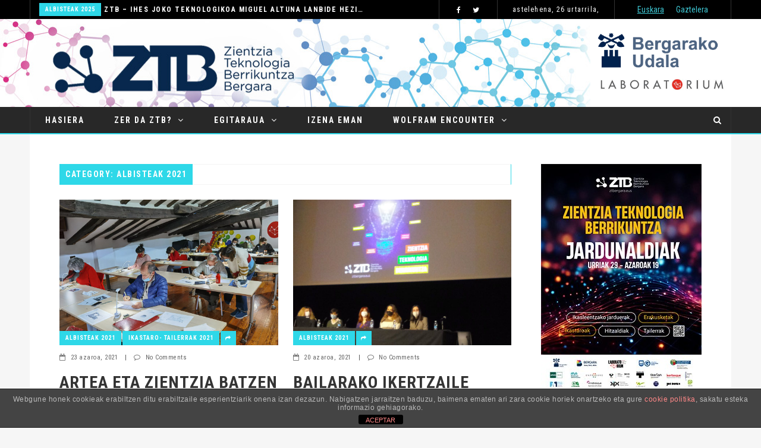

--- FILE ---
content_type: text/html; charset=UTF-8
request_url: http://ztbergara.eus/category/albisteak-2021/
body_size: 33330
content:
<!doctype html><html
class=no-js dir=ltr lang=eu prefix="og: https://ogp.me/ns#"><head><style>img.lazy{min-height:1px}</style><link
href=http://ztbergara.eus/wp-content/plugins/w3-total-cache/pub/js/lazyload.min.js?x86978 as=script><meta
charset="UTF-8">
<!--[if IE]><meta
http-equiv="X-UA-Compatible" content="IE=Edge,chrome=1"><![endif]--><meta
name="viewport" content="width=device-width, initial-scale=1"><link
rel=pingback href=http://ztbergara.eus/xmlrpc.php><title>Albisteak 2021 - ZTB - Zientzia Teknologia Berrikuntza Bergara</title><link
rel=alternate hreflang=eu href=http://ztbergara.eus/category/albisteak-2021/ ><link
rel=alternate hreflang=es href=http://ztbergara.eus/es/category/noticias-2021/ ><link
rel=alternate hreflang=x-default href=http://ztbergara.eus/category/albisteak-2021/ ><meta
name="robots" content="max-image-preview:large"><link
rel=canonical href=http://ztbergara.eus/category/albisteak-2021/ ><link
rel=next href=http://ztbergara.eus/category/albisteak-2021/page/2/ ><meta
name="generator" content="All in One SEO (AIOSEO) 4.8.9"> <script type=application/ld+json class=aioseo-schema>{"@context":"https:\/\/schema.org","@graph":[{"@type":"BreadcrumbList","@id":"http:\/\/ztbergara.eus\/category\/albisteak-2021\/#breadcrumblist","itemListElement":[{"@type":"ListItem","@id":"http:\/\/ztbergara.eus#listItem","position":1,"name":"Home","item":"http:\/\/ztbergara.eus","nextItem":{"@type":"ListItem","@id":"http:\/\/ztbergara.eus\/category\/albisteak-2021\/#listItem","name":"Albisteak 2021"}},{"@type":"ListItem","@id":"http:\/\/ztbergara.eus\/category\/albisteak-2021\/#listItem","position":2,"name":"Albisteak 2021","previousItem":{"@type":"ListItem","@id":"http:\/\/ztbergara.eus#listItem","name":"Home"}}]},{"@type":"CollectionPage","@id":"http:\/\/ztbergara.eus\/category\/albisteak-2021\/#collectionpage","url":"http:\/\/ztbergara.eus\/category\/albisteak-2021\/","name":"Albisteak 2021 - ZTB - Zientzia Teknologia Berrikuntza Bergara","inLanguage":"eu","isPartOf":{"@id":"http:\/\/ztbergara.eus\/#website"},"breadcrumb":{"@id":"http:\/\/ztbergara.eus\/category\/albisteak-2021\/#breadcrumblist"}},{"@type":"Organization","@id":"http:\/\/ztbergara.eus\/#organization","name":"ZTB - Zientzia Teknologia Berrikuntza Bergara","description":"ZTB jardunaldiak","url":"http:\/\/ztbergara.eus\/"},{"@type":"WebSite","@id":"http:\/\/ztbergara.eus\/#website","url":"http:\/\/ztbergara.eus\/","name":"ZTB - Zientzia Teknologia Berrikuntza Bergara","description":"ZTB jardunaldiak","inLanguage":"eu","publisher":{"@id":"http:\/\/ztbergara.eus\/#organization"}}]}</script> <link
rel=dns-prefetch href=//fonts.googleapis.com><link
rel=dns-prefetch href=//s.w.org><link
rel=preconnect href=https://fonts.gstatic.com crossorigin><link
rel=alternate type=application/rss+xml title="ZTB - Zientzia Teknologia Berrikuntza Bergara &raquo; Jarioa" href=http://ztbergara.eus/feed/ ><link
rel=alternate type=application/rss+xml title="ZTB - Zientzia Teknologia Berrikuntza Bergara &raquo; Iruzkinen jarioa" href=http://ztbergara.eus/comments/feed/ ><link
rel=alternate type=application/rss+xml title="ZTB - Zientzia Teknologia Berrikuntza Bergara &raquo; Albisteak 2021 kategoriaren jarioa" href=http://ztbergara.eus/category/albisteak-2021/feed/ > <script>window._wpemojiSettings={"baseUrl":"https:\/\/s.w.org\/images\/core\/emoji\/14.0.0\/72x72\/","ext":".png","svgUrl":"https:\/\/s.w.org\/images\/core\/emoji\/14.0.0\/svg\/","svgExt":".svg","source":{"concatemoji":"http:\/\/ztbergara.eus\/wp-includes\/js\/wp-emoji-release.min.js"}};
/*! This file is auto-generated */
!function(e,a,t){var n,r,o,i=a.createElement("canvas"),p=i.getContext&&i.getContext("2d");function s(e,t){var a=String.fromCharCode,e=(p.clearRect(0,0,i.width,i.height),p.fillText(a.apply(this,e),0,0),i.toDataURL());return p.clearRect(0,0,i.width,i.height),p.fillText(a.apply(this,t),0,0),e===i.toDataURL()}function c(e){var t=a.createElement("script");t.src=e,t.defer=t.type="text/javascript",a.getElementsByTagName("head")[0].appendChild(t)}for(o=Array("flag","emoji"),t.supports={everything:!0,everythingExceptFlag:!0},r=0;r<o.length;r++)t.supports[o[r]]=function(e){if(!p||!p.fillText)return!1;switch(p.textBaseline="top",p.font="600 32px Arial",e){case"flag":return s([127987,65039,8205,9895,65039],[127987,65039,8203,9895,65039])?!1:!s([55356,56826,55356,56819],[55356,56826,8203,55356,56819])&&!s([55356,57332,56128,56423,56128,56418,56128,56421,56128,56430,56128,56423,56128,56447],[55356,57332,8203,56128,56423,8203,56128,56418,8203,56128,56421,8203,56128,56430,8203,56128,56423,8203,56128,56447]);case"emoji":return!s([129777,127995,8205,129778,127999],[129777,127995,8203,129778,127999])}return!1}(o[r]),t.supports.everything=t.supports.everything&&t.supports[o[r]],"flag"!==o[r]&&(t.supports.everythingExceptFlag=t.supports.everythingExceptFlag&&t.supports[o[r]]);t.supports.everythingExceptFlag=t.supports.everythingExceptFlag&&!t.supports.flag,t.DOMReady=!1,t.readyCallback=function(){t.DOMReady=!0},t.supports.everything||(n=function(){t.readyCallback()},a.addEventListener?(a.addEventListener("DOMContentLoaded",n,!1),e.addEventListener("load",n,!1)):(e.attachEvent("onload",n),a.attachEvent("onreadystatechange",function(){"complete"===a.readyState&&t.readyCallback()})),(e=t.source||{}).concatemoji?c(e.concatemoji):e.wpemoji&&e.twemoji&&(c(e.twemoji),c(e.wpemoji)))}(window,document,window._wpemojiSettings);</script> <style>img.wp-smiley,img.emoji{display:inline !important;border:none !important;box-shadow:none !important;height:1em !important;width:1em !important;margin:0
0.07em !important;vertical-align:-0.1em !important;background:none !important;padding:0
!important}</style><link
rel=stylesheet href=http://ztbergara.eus/wp-content/cache/minify/a5ff7.css?x86978 media=all><style id=global-styles-inline-css>/*<![CDATA[*/body{--wp--preset--color--black:#000;--wp--preset--color--cyan-bluish-gray:#abb8c3;--wp--preset--color--white:#fff;--wp--preset--color--pale-pink:#f78da7;--wp--preset--color--vivid-red:#cf2e2e;--wp--preset--color--luminous-vivid-orange:#ff6900;--wp--preset--color--luminous-vivid-amber:#fcb900;--wp--preset--color--light-green-cyan:#7bdcb5;--wp--preset--color--vivid-green-cyan:#00d084;--wp--preset--color--pale-cyan-blue:#8ed1fc;--wp--preset--color--vivid-cyan-blue:#0693e3;--wp--preset--color--vivid-purple:#9b51e0;--wp--preset--gradient--vivid-cyan-blue-to-vivid-purple:linear-gradient(135deg,rgba(6,147,227,1) 0%,rgb(155,81,224) 100%);--wp--preset--gradient--light-green-cyan-to-vivid-green-cyan:linear-gradient(135deg,rgb(122,220,180) 0%,rgb(0,208,130) 100%);--wp--preset--gradient--luminous-vivid-amber-to-luminous-vivid-orange:linear-gradient(135deg,rgba(252,185,0,1) 0%,rgba(255,105,0,1) 100%);--wp--preset--gradient--luminous-vivid-orange-to-vivid-red:linear-gradient(135deg,rgba(255,105,0,1) 0%,rgb(207,46,46) 100%);--wp--preset--gradient--very-light-gray-to-cyan-bluish-gray:linear-gradient(135deg,rgb(238,238,238) 0%,rgb(169,184,195) 100%);--wp--preset--gradient--cool-to-warm-spectrum:linear-gradient(135deg,rgb(74,234,220) 0%,rgb(151,120,209) 20%,rgb(207,42,186) 40%,rgb(238,44,130) 60%,rgb(251,105,98) 80%,rgb(254,248,76) 100%);--wp--preset--gradient--blush-light-purple:linear-gradient(135deg,rgb(255,206,236) 0%,rgb(152,150,240) 100%);--wp--preset--gradient--blush-bordeaux:linear-gradient(135deg,rgb(254,205,165) 0%,rgb(254,45,45) 50%,rgb(107,0,62) 100%);--wp--preset--gradient--luminous-dusk:linear-gradient(135deg,rgb(255,203,112) 0%,rgb(199,81,192) 50%,rgb(65,88,208) 100%);--wp--preset--gradient--pale-ocean:linear-gradient(135deg,rgb(255,245,203) 0%,rgb(182,227,212) 50%,rgb(51,167,181) 100%);--wp--preset--gradient--electric-grass:linear-gradient(135deg,rgb(202,248,128) 0%,rgb(113,206,126) 100%);--wp--preset--gradient--midnight:linear-gradient(135deg,rgb(2,3,129) 0%,rgb(40,116,252) 100%);--wp--preset--duotone--dark-grayscale:url('#wp-duotone-dark-grayscale');--wp--preset--duotone--grayscale:url('#wp-duotone-grayscale');--wp--preset--duotone--purple-yellow:url('#wp-duotone-purple-yellow');--wp--preset--duotone--blue-red:url('#wp-duotone-blue-red');--wp--preset--duotone--midnight:url('#wp-duotone-midnight');--wp--preset--duotone--magenta-yellow:url('#wp-duotone-magenta-yellow');--wp--preset--duotone--purple-green:url('#wp-duotone-purple-green');--wp--preset--duotone--blue-orange:url('#wp-duotone-blue-orange');--wp--preset--font-size--small:13px;--wp--preset--font-size--medium:20px;--wp--preset--font-size--large:36px;--wp--preset--font-size--x-large:42px}.has-black-color{color:var(--wp--preset--color--black) !important}.has-cyan-bluish-gray-color{color:var(--wp--preset--color--cyan-bluish-gray) !important}.has-white-color{color:var(--wp--preset--color--white) !important}.has-pale-pink-color{color:var(--wp--preset--color--pale-pink) !important}.has-vivid-red-color{color:var(--wp--preset--color--vivid-red) !important}.has-luminous-vivid-orange-color{color:var(--wp--preset--color--luminous-vivid-orange) !important}.has-luminous-vivid-amber-color{color:var(--wp--preset--color--luminous-vivid-amber) !important}.has-light-green-cyan-color{color:var(--wp--preset--color--light-green-cyan) !important}.has-vivid-green-cyan-color{color:var(--wp--preset--color--vivid-green-cyan) !important}.has-pale-cyan-blue-color{color:var(--wp--preset--color--pale-cyan-blue) !important}.has-vivid-cyan-blue-color{color:var(--wp--preset--color--vivid-cyan-blue) !important}.has-vivid-purple-color{color:var(--wp--preset--color--vivid-purple) !important}.has-black-background-color{background-color:var(--wp--preset--color--black) !important}.has-cyan-bluish-gray-background-color{background-color:var(--wp--preset--color--cyan-bluish-gray) !important}.has-white-background-color{background-color:var(--wp--preset--color--white) !important}.has-pale-pink-background-color{background-color:var(--wp--preset--color--pale-pink) !important}.has-vivid-red-background-color{background-color:var(--wp--preset--color--vivid-red) !important}.has-luminous-vivid-orange-background-color{background-color:var(--wp--preset--color--luminous-vivid-orange) !important}.has-luminous-vivid-amber-background-color{background-color:var(--wp--preset--color--luminous-vivid-amber) !important}.has-light-green-cyan-background-color{background-color:var(--wp--preset--color--light-green-cyan) !important}.has-vivid-green-cyan-background-color{background-color:var(--wp--preset--color--vivid-green-cyan) !important}.has-pale-cyan-blue-background-color{background-color:var(--wp--preset--color--pale-cyan-blue) !important}.has-vivid-cyan-blue-background-color{background-color:var(--wp--preset--color--vivid-cyan-blue) !important}.has-vivid-purple-background-color{background-color:var(--wp--preset--color--vivid-purple) !important}.has-black-border-color{border-color:var(--wp--preset--color--black) !important}.has-cyan-bluish-gray-border-color{border-color:var(--wp--preset--color--cyan-bluish-gray) !important}.has-white-border-color{border-color:var(--wp--preset--color--white) !important}.has-pale-pink-border-color{border-color:var(--wp--preset--color--pale-pink) !important}.has-vivid-red-border-color{border-color:var(--wp--preset--color--vivid-red) !important}.has-luminous-vivid-orange-border-color{border-color:var(--wp--preset--color--luminous-vivid-orange) !important}.has-luminous-vivid-amber-border-color{border-color:var(--wp--preset--color--luminous-vivid-amber) !important}.has-light-green-cyan-border-color{border-color:var(--wp--preset--color--light-green-cyan) !important}.has-vivid-green-cyan-border-color{border-color:var(--wp--preset--color--vivid-green-cyan) !important}.has-pale-cyan-blue-border-color{border-color:var(--wp--preset--color--pale-cyan-blue) !important}.has-vivid-cyan-blue-border-color{border-color:var(--wp--preset--color--vivid-cyan-blue) !important}.has-vivid-purple-border-color{border-color:var(--wp--preset--color--vivid-purple) !important}.has-vivid-cyan-blue-to-vivid-purple-gradient-background{background:var(--wp--preset--gradient--vivid-cyan-blue-to-vivid-purple) !important}.has-light-green-cyan-to-vivid-green-cyan-gradient-background{background:var(--wp--preset--gradient--light-green-cyan-to-vivid-green-cyan) !important}.has-luminous-vivid-amber-to-luminous-vivid-orange-gradient-background{background:var(--wp--preset--gradient--luminous-vivid-amber-to-luminous-vivid-orange) !important}.has-luminous-vivid-orange-to-vivid-red-gradient-background{background:var(--wp--preset--gradient--luminous-vivid-orange-to-vivid-red) !important}.has-very-light-gray-to-cyan-bluish-gray-gradient-background{background:var(--wp--preset--gradient--very-light-gray-to-cyan-bluish-gray) !important}.has-cool-to-warm-spectrum-gradient-background{background:var(--wp--preset--gradient--cool-to-warm-spectrum) !important}.has-blush-light-purple-gradient-background{background:var(--wp--preset--gradient--blush-light-purple) !important}.has-blush-bordeaux-gradient-background{background:var(--wp--preset--gradient--blush-bordeaux) !important}.has-luminous-dusk-gradient-background{background:var(--wp--preset--gradient--luminous-dusk) !important}.has-pale-ocean-gradient-background{background:var(--wp--preset--gradient--pale-ocean) !important}.has-electric-grass-gradient-background{background:var(--wp--preset--gradient--electric-grass) !important}.has-midnight-gradient-background{background:var(--wp--preset--gradient--midnight) !important}.has-small-font-size{font-size:var(--wp--preset--font-size--small) !important}.has-medium-font-size{font-size:var(--wp--preset--font-size--medium) !important}.has-large-font-size{font-size:var(--wp--preset--font-size--large) !important}.has-x-large-font-size{font-size:var(--wp--preset--font-size--x-large) !important}/*]]>*/</style><link
rel=stylesheet href=http://ztbergara.eus/wp-content/cache/minify/ecc20.css?x86978 media=all><style id=wpml-legacy-horizontal-list-0-inline-css>.wpml-ls-statics-footer{background-color:#eee}.wpml-ls-statics-footer, .wpml-ls-statics-footer .wpml-ls-sub-menu, .wpml-ls-statics-footer
a{border-color:#cdcdcd}.wpml-ls-statics-footer a, .wpml-ls-statics-footer .wpml-ls-sub-menu a, .wpml-ls-statics-footer .wpml-ls-sub-menu a:link, .wpml-ls-statics-footer li:not(.wpml-ls-current-language) .wpml-ls-link, .wpml-ls-statics-footer li:not(.wpml-ls-current-language) .wpml-ls-link:link{color:#444;background-color:#fff}.wpml-ls-statics-footer .wpml-ls-sub-menu a:hover,.wpml-ls-statics-footer .wpml-ls-sub-menu a:focus, .wpml-ls-statics-footer .wpml-ls-sub-menu a:link:hover, .wpml-ls-statics-footer .wpml-ls-sub-menu a:link:focus{color:#000;background-color:#eee}.wpml-ls-statics-footer .wpml-ls-current-language>a{color:#444;background-color:#fff}.wpml-ls-statics-footer .wpml-ls-current-language:hover>a, .wpml-ls-statics-footer .wpml-ls-current-language>a:focus{color:#000;background-color:#eee}</style><link
rel=stylesheet href=http://ztbergara.eus/wp-content/cache/minify/bf639.css?x86978 media=all><link
rel=stylesheet id=dynamic-css-css  href='http://ztbergara.eus/wp-admin/admin-ajax.php?action=dynamic_css_action&#038;wpnonce=3fea66315a' type=text/css media=all><link
rel=stylesheet id=redux-google-fonts-css  href='//fonts.googleapis.com/css?family=Roboto+Condensed%3A400%7CLato%3A400&#038;subset=latin' type=text/css media=all><link
rel=stylesheet id=evcal_google_fonts-css  href='//fonts.googleapis.com/css?family=Oswald%3A400%2C300%7COpen+Sans%3A700%2C400%2C400i%7CRoboto%3A700%2C400' type=text/css media=screen><link
rel=stylesheet href=http://ztbergara.eus/wp-content/cache/minify/5a0fd.css?x86978 media=all><link
rel=preload as=style href="https://fonts.googleapis.com/css?family=Roboto%20Condensed:300,400,700,300italic,400italic,700italic%7CLato:100,300,400,700,900,100italic,300italic,400italic,700italic,900italic&#038;subset=latin&#038;display=swap"><link
rel=stylesheet href="https://fonts.googleapis.com/css?family=Roboto%20Condensed:300,400,700,300italic,400italic,700italic%7CLato:100,300,400,700,900,100italic,300italic,400italic,700italic,900italic&#038;subset=latin&#038;display=swap" media=print onload="this.media='all'"><noscript><link
rel=stylesheet href="https://fonts.googleapis.com/css?family=Roboto%20Condensed:300,400,700,300italic,400italic,700italic%7CLato:100,300,400,700,900,100italic,300italic,400italic,700italic,900italic&#038;subset=latin&#038;display=swap"></noscript><script src=http://ztbergara.eus/wp-content/cache/minify/818c0.js?x86978></script> <script id=front-principal-js-extra>var cdp_cookies_info={"url_plugin":"http:\/\/ztbergara.eus\/wp-content\/plugins\/asesor-cookies-para-la-ley-en-espana\/plugin.php","url_admin_ajax":"http:\/\/ztbergara.eus\/wp-admin\/admin-ajax.php"};</script> <script src=http://ztbergara.eus/wp-content/cache/minify/a1dda.js?x86978></script> <link
rel=https://api.w.org/ href=http://ztbergara.eus/wp-json/ ><link
rel=alternate type=application/json href=http://ztbergara.eus/wp-json/wp/v2/categories/422><link
rel=EditURI type=application/rsd+xml title=RSD href=http://ztbergara.eus/xmlrpc.php?rsd><link
rel=wlwmanifest type=application/wlwmanifest+xml href=http://ztbergara.eus/wp-includes/wlwmanifest.xml><meta
name="generator" content="WordPress 6.0.11"><meta
name="generator" content="WPML ver:4.8.2 stt:16,2;"><meta
name="generator" content="Redux 4.5.8"><script>(function(url){if(/(?:Chrome\/26\.0\.1410\.63 Safari\/537\.31|WordfenceTestMonBot)/.test(navigator.userAgent)){return;}
var addEvent=function(evt,handler){if(window.addEventListener){document.addEventListener(evt,handler,false);}else if(window.attachEvent){document.attachEvent('on'+evt,handler);}};var removeEvent=function(evt,handler){if(window.removeEventListener){document.removeEventListener(evt,handler,false);}else if(window.detachEvent){document.detachEvent('on'+evt,handler);}};var evts='contextmenu dblclick drag dragend dragenter dragleave dragover dragstart drop keydown keypress keyup mousedown mousemove mouseout mouseover mouseup mousewheel scroll'.split(' ');var logHuman=function(){if(window.wfLogHumanRan){return;}
window.wfLogHumanRan=true;var wfscr=document.createElement('script');wfscr.type='text/javascript';wfscr.async=true;wfscr.src=url+'&r='+Math.random();(document.getElementsByTagName('head')[0]||document.getElementsByTagName('body')[0]).appendChild(wfscr);for(var i=0;i<evts.length;i++){removeEvent(evts[i],logHuman);}};for(var i=0;i<evts.length;i++){addEvent(evts[i],logHuman);}})('//ztbergara.eus/?wordfence_lh=1&hid=DE2BC20D45B63B88CA8A1EA6F24FA18A');</script> <meta
name="generator" content="EventON 2.6"><meta
name="generator" content="Powered by WPBakery Page Builder - drag and drop page builder for WordPress."><link
rel=icon href=http://ztbergara.eus/wp-content/uploads/2025/08/cropped-ztb-logotipoa-32x32.jpg?x86978 sizes=32x32><link
rel=icon href=http://ztbergara.eus/wp-content/uploads/2025/08/cropped-ztb-logotipoa-192x192.jpg?x86978 sizes=192x192><link
rel=apple-touch-icon href=http://ztbergara.eus/wp-content/uploads/2025/08/cropped-ztb-logotipoa-180x180.jpg?x86978><meta
name="msapplication-TileImage" content="http://ztbergara.eus/wp-content/uploads/2025/08/cropped-ztb-logotipoa-270x270.jpg"><style id=wp-custom-css>.flownews-top-content-layout1 .article-title
a{font-size:25px}</style><noscript><style>.wpb_animate_when_almost_visible{opacity:1}</style></noscript>
 <script async src="https://www.googletagmanager.com/gtag/js?id=UA-108336820-1"></script> <script>window.dataLayer=window.dataLayer||[];function gtag(){dataLayer.push(arguments);}
gtag('js',new Date());gtag('config','UA-108336820-1');</script> </head><body
class="archive category category-albisteak-2021 category-422 flownews-fullwidth flownews-layout-default wpb-js-composer js-comp-ver-6.9.0 vc_responsive"><div
id=flownews-outer-wrap ><header
class="flownews-header-wrap flownews-menu-left flownews-menu-style1"><div
class="flownews-header-wrap-container header-desktop"><div
class=flownews-header-top><div
class=flownews-wrap-container><div
class="flownews-ticker col-sm-7"><script>jQuery(document).ready(function($){$('.flownews-top-news-ticker').owlCarousel({loop:true,margin:0,nav:true,lazyLoad:false,dots:false,autoplay:true,smartSpeed:2000,navText:['<i class="flownewsicon fa-angle-left"></i>','<i class="flownewsicon fa-angle-right"></i>'],autoplayTimeout:2000,responsive:{0:{items:1}}});});</script><div
class=flownews-top-news-ticker><div
class=news-ticker-item><div
class=news-ticker-item-category><a
href=http://ztbergara.eus/category/albisteak-2025/ title="View all posts in Albisteak 2025">Albisteak 2025</a></div><div
class=news-ticker-item-title><a
href=http://ztbergara.eus/ztb-ihes-joko-teknologikoa-miguel-altuna-lanbide-heziketa-zentroan/ >ZTB – Ihes Joko Teknologikoa Miguel Altuna Lanbide Heziketa zentroan</a></div></div><div
class=news-ticker-item><div
class=news-ticker-item-category><a
href=http://ztbergara.eus/category/albisteak-2025/ title="View all posts in Albisteak 2025">Albisteak 2025</a></div><div
class=news-ticker-item-title><a
href=http://ztbergara.eus/gazte-ikerlariak-protagonista-zientzia-teknologia-eta-berrikuntzaren-astean-bergaran/ >Gazte ikerlariak protagonista Zientzia, Teknologia eta Berrikuntzaren Astean Bergaran</a></div></div><div
class=news-ticker-item><div
class=news-ticker-item-category><a
href=http://ztbergara.eus/category/albisteak-2025/ title="View all posts in Albisteak 2025">Albisteak 2025</a></div><div
class=news-ticker-item-title><a
href=http://ztbergara.eus/kronika-ideien-kimika-unibertso-kimikoaren-azken-muga-hitzaldia/ >KRONIKA: “Ideien Kimika. Unibertso kimikoaren azken muga” hitzaldia</a></div></div><div
class=news-ticker-item><div
class=news-ticker-item-category><a
href=http://ztbergara.eus/category/albisteak-2025/ title="View all posts in Albisteak 2025">Albisteak 2025</a></div><div
class=news-ticker-item-title><a
href=http://ztbergara.eus/kronika-bergaran-adimen-artifizial-generatiboaren-aukerak-negozio-txikientzat/ >KRONIKA: Bergaran Adimen Artifizial Generatiboaren aukerak negozio txikientzat</a></div></div><div
class=news-ticker-item><div
class=news-ticker-item-category><a
href=http://ztbergara.eus/category/albisteak-2025/ title="View all posts in Albisteak 2025">Albisteak 2025</a></div><div
class=news-ticker-item-title><a
href=http://ztbergara.eus/kronika-koloreen-kimika-zientziaren-eta-ikusgarritasunaren-arteko-elkargunea/ >KRONIKA: Koloreen Kimika: Zientziaren eta Ikusgarritasunaren arteko elkargunea</a></div></div><div
class=news-ticker-item><div
class=news-ticker-item-category><a
href=http://ztbergara.eus/category/albisteak-2025/ title="View all posts in Albisteak 2025">Albisteak 2025</a></div><div
class=news-ticker-item-title><a
href=http://ztbergara.eus/erakusketa-fernando-g-baptista-infografia-zientifikoaren-esploratzailea/ >ERAKUSKETA: Fernando G. Baptista: Infografia zientifikoaren esploratzailea</a></div></div><div
class=news-ticker-item><div
class=news-ticker-item-category><a
href=http://ztbergara.eus/category/albisteak-2025/ title="View all posts in Albisteak 2025">Albisteak 2025</a></div><div
class=news-ticker-item-title><a
href=http://ztbergara.eus/8622/ >Kronika: “Explorando la materia átomo a átomo” hitzaldia</a></div></div><div
class=news-ticker-item><div
class=news-ticker-item-category><a
href=http://ztbergara.eus/category/albisteak-2025/ title="View all posts in Albisteak 2025">Albisteak 2025</a></div><div
class=news-ticker-item-title><a
href=http://ztbergara.eus/kronika-kuantikaren-olatua-surfeatzen-hitzaldia/ >Kronika: “Kuantikaren olatua surfeatzen” hitzaldia</a></div></div><div
class=news-ticker-item><div
class=news-ticker-item-category><a
href=http://ztbergara.eus/category/albisteak-2025/ title="View all posts in Albisteak 2025">Albisteak 2025</a></div><div
class=news-ticker-item-title><a
href=http://ztbergara.eus/hasi-da-ztb-teknologia-kuantikoa-hizpide-hartuta/ >Hasi da ZTB, teknologia kuantikoa hizpide hartuta</a></div></div><div
class=news-ticker-item><div
class=news-ticker-item-category><a
href=http://ztbergara.eus/category/albisteak-2025/ title="View all posts in Albisteak 2025">Albisteak 2025</a></div><div
class=news-ticker-item-title><a
href=http://ztbergara.eus/zientzia-eta-teknologia-kuantikoa-izango-da-bergarako-ztb-jardunaldien-aurtengo-gaia/ >‘Zientzia eta Teknologia Kuantikoa’ izango da Bergarako ZTB jardunaldien aurtengo gaia</a></div></div><div
class=news-ticker-item><div
class=news-ticker-item-category><a
href=http://ztbergara.eus/category/hitzaldiak-2025/ title="View all posts in Hitzaldiak 2025">Hitzaldiak 2025</a></div><div
class=news-ticker-item-title><a
href=http://ztbergara.eus/gazte-ikerlariak/ >Gazte ikerlariak</a></div></div><div
class=news-ticker-item><div
class=news-ticker-item-category><a
href=http://ztbergara.eus/category/albisteak-2025/ title="View all posts in Albisteak 2025">Albisteak 2025</a></div><div
class=news-ticker-item-title><a
href=http://ztbergara.eus/2025eko-xii-jot-down-zientzia-sariek-bergara-zientziaren-epizentro-bihurtu-dute-asteburuan/ >2025eko XII. Jot Down Zientzia Sariek Bergara zientziaren epizentro bihurtu dute asteburuan</a></div></div><div
class=news-ticker-item><div
class=news-ticker-item-category><a
href=http://ztbergara.eus/category/albisteak-2025/ title="View all posts in Albisteak 2025">Albisteak 2025</a></div><div
class=news-ticker-item-title><a
href=http://ztbergara.eus/ztb-2025/ >ZTB 2025</a></div></div><div
class=news-ticker-item><div
class=news-ticker-item-category><a
href=http://ztbergara.eus/category/hezkuntza-eskaintza-2025/ title="View all posts in Hezkuntza-eskaintza 2025">Hezkuntza-eskaintza 2025</a></div><div
class=news-ticker-item-title><a
href=http://ztbergara.eus/steam-koin/ >STEAM KoIn</a></div></div><div
class=news-ticker-item><div
class=news-ticker-item-category><a
href=http://ztbergara.eus/category/hezkuntza-eskaintza-2025/ title="View all posts in Hezkuntza-eskaintza 2025">Hezkuntza-eskaintza 2025</a></div><div
class=news-ticker-item-title><a
href=http://ztbergara.eus/laboratorium-museoaren-bisita-gidatua/ >Laboratorium museoaren bisita gidatua</a></div></div><div
class=news-ticker-item><div
class=news-ticker-item-category><a
href=http://ztbergara.eus/category/hezkuntza-eskaintza-2025/ title="View all posts in Hezkuntza-eskaintza 2025">Hezkuntza-eskaintza 2025</a></div><div
class=news-ticker-item-title><a
href=http://ztbergara.eus/emakume-zientzilariak-iv-edizioa/ >Emakume zientzilariak IV edizioa</a></div></div><div
class=news-ticker-item><div
class=news-ticker-item-category><a
href=http://ztbergara.eus/category/hezkuntza-eskaintza-2025/ title="View all posts in Hezkuntza-eskaintza 2025">Hezkuntza-eskaintza 2025</a></div><div
class=news-ticker-item-title><a
href=http://ztbergara.eus/infografia-zientifikoaren-esploratzailea/ >Infografia zientifikoaren esploratzailea</a></div></div><div
class=news-ticker-item><div
class=news-ticker-item-category><a
href=http://ztbergara.eus/category/hezkuntza-eskaintza-2025/ title="View all posts in Hezkuntza-eskaintza 2025">Hezkuntza-eskaintza 2025</a></div><div
class=news-ticker-item-title><a
href=http://ztbergara.eus/ikuspegi-kuantikoak-ikusezinaren-zientzia-esperimentala/ >Ikuspegi Kuantikoak: ikusezinaren zientzia esperimentala</a></div></div><div
class=news-ticker-item><div
class=news-ticker-item-category><a
href=http://ztbergara.eus/category/zientzia-jot-down-2025/ title="View all posts in Zientzia Jot Down 2025">Zientzia Jot Down 2025</a></div><div
class=news-ticker-item-title><a
href=http://ztbergara.eus/miniaturazko-zientzialarientzat-familia-jarduerak/ >Miniaturazko zientzialarientzat (Familia-Jarduerak)</a></div></div><div
class=news-ticker-item><div
class=news-ticker-item-category><a
href=http://ztbergara.eus/category/zientzia-jot-down-2025/ title="View all posts in Zientzia Jot Down 2025">Zientzia Jot Down 2025</a></div><div
class=news-ticker-item-title><a
href=http://ztbergara.eus/adimen-geldiezinak-helduentzako-jarduerak/ >Adimen geldiezinak (Helduentzako jarduerak)</a></div></div><div
class=news-ticker-item><div
class=news-ticker-item-category><a
href=http://ztbergara.eus/category/hitzaldiak-2025/ title="View all posts in Hitzaldiak 2025">Hitzaldiak 2025</a></div><div
class=news-ticker-item-title><a
href=http://ztbergara.eus/ideien-kimika-unibertso-kimikoaren-azken-muga/ >Ideien Kimika. Unibertso kimikoaren azken muga</a></div></div><div
class=news-ticker-item><div
class=news-ticker-item-category><a
href=http://ztbergara.eus/category/ikastaro-tailerrak-2025/ title="View all posts in Ikastaro- tailerrak 2025">Ikastaro- tailerrak 2025</a></div><div
class=news-ticker-item-title><a
href=http://ztbergara.eus/adimen-artifizial-generatiboa-aplikazio-espezifikoak-negozio-txikientzat/ >Adimen Artifizial Generatiboa: aplikazio espezifikoak negozio txikientzat</a></div></div><div
class=news-ticker-item><div
class=news-ticker-item-category><a
href=http://ztbergara.eus/category/hitzaldiak-2025/ title="View all posts in Hitzaldiak 2025">Hitzaldiak 2025</a></div><div
class=news-ticker-item-title><a
href=http://ztbergara.eus/koloreen-kimika/ >Koloreen Kimika</a></div></div><div
class=news-ticker-item><div
class=news-ticker-item-category><a
href=http://ztbergara.eus/category/hitzaldiak-2025/ title="View all posts in Hitzaldiak 2025">Hitzaldiak 2025</a></div><div
class=news-ticker-item-title><a
href=http://ztbergara.eus/materia-miatzen-atomoz-atomo/ >Materia miatzen, atomoz atomo</a></div></div><div
class=news-ticker-item><div
class=news-ticker-item-category><a
href=http://ztbergara.eus/category/erakusketak-2025/ title="View all posts in Erakusketak 2025">Erakusketak 2025</a></div><div
class=news-ticker-item-title><a
href=http://ztbergara.eus/fernando-g-baptista-infografia-zientifikoaren-esploratzailea/ >Fernando G. Baptista: Infografia zientifikoaren esploratzailea</a></div></div><div
class=news-ticker-item><div
class=news-ticker-item-category><a
href=http://ztbergara.eus/category/hitzaldiak-2025/ title="View all posts in Hitzaldiak 2025">Hitzaldiak 2025</a></div><div
class=news-ticker-item-title><a
href=http://ztbergara.eus/kuantikaren-olatua-surfeatzen/ >Kuantikaren olatua surfeatzen</a></div></div><div
class=news-ticker-item><div
class=news-ticker-item-category><a
href=http://ztbergara.eus/category/erakusketak-2025/ title="View all posts in Erakusketak 2025">Erakusketak 2025</a></div><div
class=news-ticker-item-title><a
href=http://ztbergara.eus/ikuspegi-kuantikoak/ >“Visiones cuánticas” (Ikuspegi kuantikoak)</a></div></div><div
class=news-ticker-item><div
class=news-ticker-item-category><a
href=http://ztbergara.eus/category/albisteak-2024/ title="View all posts in Albisteak 2024">Albisteak 2024</a></div><div
class=news-ticker-item-title><a
href=http://ztbergara.eus/leire-legarretak-adimen-artifizialaren-inguruko-hitzaldia-eskaini-du-ztb-barruan/ >Leire Legarretak Adimen Artifizialaren inguruko hitzaldia eskaini du ZTB barruan</a></div></div><div
class=news-ticker-item><div
class=news-ticker-item-category><a
href=http://ztbergara.eus/category/albisteak-2024/ title="View all posts in Albisteak 2024">Albisteak 2024</a></div><div
class=news-ticker-item-title><a
href=http://ztbergara.eus/euskal-herriko-digitalizazioaren-erronkak-eta-aukerak-aztergai-ian-dituzte-ztbn/ >Euskal Herriko digitalizazioaren erronkak eta aukerak aztergai izan dituzte ZTBn</a></div></div><div
class=news-ticker-item><div
class=news-ticker-item-category><a
href=http://ztbergara.eus/category/albisteak-2024/ title="View all posts in Albisteak 2024">Albisteak 2024</a></div><div
class=news-ticker-item-title><a
href=http://ztbergara.eus/adimen-artifiziala-edota-gazteen-erronka-teknologikoak-izango-dira-bergarako-ztb-jardunaldien-ardatz-nagusiak/ >Adimen artifiziala edota gazteen erronka teknologikoak izango dira Bergarako ZTB jardunaldien ardatz nagusiak</a></div></div><div
class=news-ticker-item><div
class=news-ticker-item-category><a
href=http://ztbergara.eus/category/ztb-berriak/ title="View all posts in ztb-berriak">ztb-berriak</a></div><div
class=news-ticker-item-title><a
href=http://ztbergara.eus/ztb-2024/ >ZTB 2024</a></div></div><div
class=news-ticker-item><div
class=news-ticker-item-category><a
href=http://ztbergara.eus/category/hezkuntza-eskaintza-2024/ title="View all posts in Hezkuntza-eskaintza 2024">Hezkuntza-eskaintza 2024</a></div><div
class=news-ticker-item-title><a
href=http://ztbergara.eus/ihes-joko-teknologikoa-escape-room-tailerrak-2/ >Ihes Joko Teknologikoa (Escape Room) Tailerrak</a></div></div><div
class=news-ticker-item><div
class=news-ticker-item-category><a
href=http://ztbergara.eus/category/hezkuntza-eskaintza-2024/ title="View all posts in Hezkuntza-eskaintza 2024">Hezkuntza-eskaintza 2024</a></div><div
class=news-ticker-item-title><a
href=http://ztbergara.eus/steam-koin-komunitatea-indartuz/ >STEAM-KOIN komunitatea indartuz</a></div></div><div
class=news-ticker-item><div
class=news-ticker-item-category><a
href=http://ztbergara.eus/category/hitzaldiak-2024/ title="View all posts in Hitzaldiak 2024">Hitzaldiak 2024</a></div><div
class=news-ticker-item-title><a
href=http://ztbergara.eus/adimen-artifiziala-oinarrietatik-sorkuntza-eta-industriara/ >Adimen artifiziala: Oinarrietatik sorkuntza eta industriara</a></div></div><div
class=news-ticker-item><div
class=news-ticker-item-category><a
href=http://ztbergara.eus/category/hitzaldiak-2024/ title="View all posts in Hitzaldiak 2024">Hitzaldiak 2024</a></div><div
class=news-ticker-item-title><a
href=http://ztbergara.eus/digitalizazioa-euskal-herrian/ >Digitalizazioa Euskal Herrian</a></div></div><div
class=news-ticker-item><div
class=news-ticker-item-category><a
href=http://ztbergara.eus/category/erakusketak-2024/ title="View all posts in Erakusketak 2024">Erakusketak 2024</a></div><div
class=news-ticker-item-title><a
href=http://ztbergara.eus/the-black-box-kutxa-beltza-erakusketa/ >The Black Box (Kutxa Beltza) Erakusketa</a></div></div><div
class=news-ticker-item><div
class=news-ticker-item-category><a
href=http://ztbergara.eus/category/hitzaldiak-2024/ title="View all posts in Hitzaldiak 2024">Hitzaldiak 2024</a></div><div
class=news-ticker-item-title><a
href=http://ztbergara.eus/adimen-artifiziala-ezagutzen-hasi-gure-egunerokoan-duen-eragina-ulertu/ >Adimen Artifiziala ezagutzen hasi: gure egunerokoan duen eragina ulertu</a></div></div><div
class=news-ticker-item><div
class=news-ticker-item-category><a
href=http://ztbergara.eus/category/barnetegi-teknologikoa-2024/ title="View all posts in Barnetegi teknologikoa 2024">Barnetegi teknologikoa 2024</a></div><div
class=news-ticker-item-title><a
href=http://ztbergara.eus/chatgptren-eta-beste-aa-sortzailearen-tresna-batzuen-erabilera-praktikoa/ >ChatGPTren eta beste AA Sortzailearen tresna batzuen erabilera praktikoa</a></div></div><div
class=news-ticker-item><div
class=news-ticker-item-category><a
href=http://ztbergara.eus/category/ikastaro-tailerrak-2024/ title="View all posts in Ikastaro- tailerrak 2024">Ikastaro- tailerrak 2024</a></div><div
class=news-ticker-item-title><a
href=http://ztbergara.eus/aa-dendetarako-zerbitzu-hobea-eta-marketina-errazagoa/ >AA dendetarako: zerbitzu hobea eta marketina errazagoa</a></div></div><div
class=news-ticker-item><div
class=news-ticker-item-category><a
href=http://ztbergara.eus/category/hitzaldiak-2024/ title="View all posts in Hitzaldiak 2024">Hitzaldiak 2024</a></div><div
class=news-ticker-item-title><a
href=http://ztbergara.eus/aa-sortzailea-ezagutzen-oinarriak-arriskuak-eta-erreminta-giltzarriak/ >AA Sortzailea ezagutzen: Oinarriak, Arriskuak eta Erreminta Giltzarriak</a></div></div><div
class=news-ticker-item><div
class=news-ticker-item-category><a
href=http://ztbergara.eus/category/hitzaldiak-2024/ title="View all posts in Hitzaldiak 2024">Hitzaldiak 2024</a></div><div
class=news-ticker-item-title><a
href=http://ztbergara.eus/aurpegiaren-ezagutza-eta-identifikazio-biometrikorako-beste-modu-batzuk-erronkak-eta-arriskuak/ >Aurpegiaren ezagutza eta identifikazio biometrikorako beste modu batzuk: Erronkak eta Arriskuak</a></div></div><div
class=news-ticker-item><div
class=news-ticker-item-category><a
href=http://ztbergara.eus/category/albisteak-2023/ title="View all posts in Albisteak 2023">Albisteak 2023</a></div><div
class=news-ticker-item-title><a
href=http://ztbergara.eus/bergarako-ikerlari-gazteek-beraien-erronkak-aurkeztu-dituzte-ztbn/ >Bergarako ikerlari gazteek beraien erronkak aurkeztu dituzte ZTB-n</a></div></div><div
class=news-ticker-item><div
class=news-ticker-item-category><a
href=http://ztbergara.eus/category/albisteak-2023/ title="View all posts in Albisteak 2023">Albisteak 2023</a></div><div
class=news-ticker-item-title><a
href=http://ztbergara.eus/chatgpt-eta-adimen-artifizialerako-beste-tresna-batzuk-nola-erabili-aztertu-dute-ztbn/ >ChatGPT eta Adimen Artifizialerako beste tresna batzuk nola erabili aztertu dute ZTBn</a></div></div><div
class=news-ticker-item><div
class=news-ticker-item-category><a
href=http://ztbergara.eus/category/albisteak-2023/ title="View all posts in Albisteak 2023">Albisteak 2023</a></div><div
class=news-ticker-item-title><a
href=http://ztbergara.eus/artolak-jakintza-plazara-jaisteko-beharra-aldarrikatu-du-bergarako-ztbren-irekiera-ekitaldian/ >Artolak “jakintza ‘plazara’ jaisteko beharra” aldarrikatu du Bergarako ZTBren irekiera ekitaldian</a></div></div><div
class=news-ticker-item><div
class=news-ticker-item-category><a
href=http://ztbergara.eus/category/ztb-berriak/ title="View all posts in ztb-berriak">ztb-berriak</a></div><div
class=news-ticker-item-title><a
href=http://ztbergara.eus/ztb-2023/ >ZTB 2023</a></div></div><div
class=news-ticker-item><div
class=news-ticker-item-category><a
href=http://ztbergara.eus/category/albisteak-2023/ title="View all posts in Albisteak 2023">Albisteak 2023</a></div><div
class=news-ticker-item-title><a
href=http://ztbergara.eus/wolfram-encounterraren-txapelketaren-finala-ztbren-baitan/ >Wolfram Encounterraren txapelketaren finala, ZTBren baitan</a></div></div><div
class=news-ticker-item><div
class=news-ticker-item-category><a
href=http://ztbergara.eus/category/hezkuntza-eskaintza-2023/ title="View all posts in Hezkuntza-eskaintza 2023">Hezkuntza-eskaintza 2023</a></div><div
class=news-ticker-item-title><a
href=http://ztbergara.eus/ihes-joko-teknologikoa-escape-room-tailerrak/ >Ihes Joko Teknologikoa (Escape Room) tailerrak</a></div></div><div
class=news-ticker-item><div
class=news-ticker-item-category><a
href=http://ztbergara.eus/category/hezkuntza-eskaintza-2023/ title="View all posts in Hezkuntza-eskaintza 2023">Hezkuntza-eskaintza 2023</a></div><div
class=news-ticker-item-title><a
href=http://ztbergara.eus/steam-ko-in-steam-komunitatea-indartuz/ >STEAM Ko In (STEAM Komunitatea Indartuz)</a></div></div><div
class=news-ticker-item><div
class=news-ticker-item-category><a
href=http://ztbergara.eus/category/hezkuntza-eskaintza-2023/ title="View all posts in Hezkuntza-eskaintza 2023">Hezkuntza-eskaintza 2023</a></div><div
class=news-ticker-item-title><a
href=http://ztbergara.eus/emakume-zientzialariak-ii-edizioa/ >Emakume zientzialariak II edizioa</a></div></div><div
class=news-ticker-item><div
class=news-ticker-item-category><a
href=http://ztbergara.eus/category/ikastaro-tailerrak-2023/ title="View all posts in Ikastaro- tailerrak 2023">Ikastaro- tailerrak 2023</a></div><div
class=news-ticker-item-title><a
href=http://ztbergara.eus/commerce-ikuspegi-estrategikoa-interneten-saltzeko/ >Commerce: Ikuspegi estrategikoa Interneten saltzeko</a></div></div><div
class=news-ticker-item><div
class=news-ticker-item-category><a
href=http://ztbergara.eus/category/hezkuntza-eskaintza-2023/ title="View all posts in Hezkuntza-eskaintza 2023">Hezkuntza-eskaintza 2023</a></div><div
class=news-ticker-item-title><a
href=http://ztbergara.eus/bergarako-gazte-ikerlariak/ >Bergarako Gazte Ikerlariak</a></div></div><div
class=news-ticker-item><div
class=news-ticker-item-category><a
href=http://ztbergara.eus/category/ikastaro-tailerrak-2023/ title="View all posts in Ikastaro- tailerrak 2023">Ikastaro- tailerrak 2023</a></div><div
class=news-ticker-item-title><a
href=http://ztbergara.eus/energia-argitu-kit-kanpaina/ >“Energia Argitu Kit” kanpaina</a></div></div><div
class=news-ticker-item><div
class=news-ticker-item-category><a
href=http://ztbergara.eus/category/ikastaro-tailerrak-2023/ title="View all posts in Ikastaro- tailerrak 2023">Ikastaro- tailerrak 2023</a></div><div
class=news-ticker-item-title><a
href=http://ztbergara.eus/energia-argitu-tailerra/ >“Energia Argitu” tailerra</a></div></div><div
class=news-ticker-item><div
class=news-ticker-item-category><a
href=http://ztbergara.eus/category/erakusketak-2023/ title="View all posts in Erakusketak 2023">Erakusketak 2023</a></div><div
class=news-ticker-item-title><a
href=http://ztbergara.eus/xx-mendeko-etxeko-ordenagailu-eta-bideokontsolak/ >XX. mendeko etxeko ordenagailu eta bideokontsolak</a></div></div><div
class=news-ticker-item><div
class=news-ticker-item-category><a
href=http://ztbergara.eus/category/barnetegi-teknologikoa-2023/ title="View all posts in Barnetegi teknologikoa 2023">Barnetegi teknologikoa 2023</a></div><div
class=news-ticker-item-title><a
href=http://ztbergara.eus/nola-erabili-era-praktikoan-chatgpt-eta-adimen-artifizialeko-beste-tresna-sortzaile-batzuk/ >Nola erabili era praktikoan ChatGPT eta Adimen Artifizialeko beste tresna sortzaile batzuk</a></div></div><div
class=news-ticker-item><div
class=news-ticker-item-category><a
href=http://ztbergara.eus/category/hitzaldia-2023/ title="View all posts in Hitzaldia 2023">Hitzaldia 2023</a></div><div
class=news-ticker-item-title><a
href=http://ztbergara.eus/errealitate-berrietan-murgiltzea-modu-interaktiboan/ >Errealitate berrietan murgiltzea modu interaktiboan</a></div></div><div
class=news-ticker-item><div
class=news-ticker-item-category><a
href=http://ztbergara.eus/category/lehiaketa-2023/ title="View all posts in Lehiaketa 2023">Lehiaketa 2023</a></div><div
class=news-ticker-item-title><a
href=http://ztbergara.eus/zientzia-dibulgatzeko-jot-down-lehiaketa/ >Zientzia dibulgatzeko Jot Down lehiaketa</a></div></div><div
class=news-ticker-item><div
class=news-ticker-item-category><a
href=http://ztbergara.eus/category/hitzaldia-2023/ title="View all posts in Hitzaldia 2023">Hitzaldia 2023</a></div><div
class=news-ticker-item-title><a
href=http://ztbergara.eus/sorkuntza-digitala/ >Sorkuntza Digitala</a></div></div><div
class=news-ticker-item><div
class=news-ticker-item-category><a
href=http://ztbergara.eus/category/hitzaldia-2023/ title="View all posts in Hitzaldia 2023">Hitzaldia 2023</a></div><div
class=news-ticker-item-title><a
href=http://ztbergara.eus/teknologia-jabeak/ >Teknologia jabeak</a></div></div><div
class=news-ticker-item><div
class=news-ticker-item-category><a
href=http://ztbergara.eus/category/erakusketak-2023/ title="View all posts in Erakusketak 2023">Erakusketak 2023</a></div><div
class=news-ticker-item-title><a
href=http://ztbergara.eus/emakumeak-botanikan/ >Emakumeak botanikan</a></div></div><div
class=news-ticker-item><div
class=news-ticker-item-category><a
href=http://ztbergara.eus/category/albisteak-2023/ title="View all posts in Albisteak 2023">Albisteak 2023</a></div><div
class=news-ticker-item-title><a
href=http://ztbergara.eus/jot-down-lehiaketa-2023/ >JOT DOWN Lehiaketa 2023</a></div></div><div
class=news-ticker-item><div
class=news-ticker-item-category><a
href=http://ztbergara.eus/category/albisteak-2022/ title="View all posts in Albisteak 2022">Albisteak 2022</a></div><div
class=news-ticker-item-title><a
href=http://ztbergara.eus/antzinako-zientzialariak/ >Antzinako zientzialariak</a></div></div><div
class=news-ticker-item><div
class=news-ticker-item-category><a
href=http://ztbergara.eus/category/albisteak-2022/ title="View all posts in Albisteak 2022">Albisteak 2022</a></div><div
class=news-ticker-item-title><a
href=http://ztbergara.eus/eskape-room-teknologikoaren-nondik-norakoak-eta-helburuak/ >Escape Room teknologikoaren nondik norakoak eta helburuak</a></div></div><div
class=news-ticker-item><div
class=news-ticker-item-category><a
href=http://ztbergara.eus/category/albisteak-2022/ title="View all posts in Albisteak 2022">Albisteak 2022</a></div><div
class=news-ticker-item-title><a
href=http://ztbergara.eus/metabertsoaren-aukerak-enpresan-aztergai/ >Metabertsoaren aukerak enpresan aztergai</a></div></div><div
class=news-ticker-item><div
class=news-ticker-item-category><a
href=http://ztbergara.eus/category/albisteak-2022/ title="View all posts in Albisteak 2022">Albisteak 2022</a></div><div
class=news-ticker-item-title><a
href=http://ztbergara.eus/gazte-biologo-bergararren-ikerketak-mintzagai-seminarixoan/ >Gazte biologo bergararren ikerketak mintzagai Seminarixoan</a></div></div><div
class=news-ticker-item><div
class=news-ticker-item-category><a
href=http://ztbergara.eus/category/albisteak-2022/ title="View all posts in Albisteak 2022">Albisteak 2022</a></div><div
class=news-ticker-item-title><a
href=http://ztbergara.eus/euskaraz-bidejokoetan-aritzea-bada-bai-seminarixoan-izan-genuen/ >Euskaraz bidejokoetan aritzea, bada, bai</a></div></div><div
class=news-ticker-item><div
class=news-ticker-item-category><a
href=http://ztbergara.eus/category/albisteak-2022/ title="View all posts in Albisteak 2022">Albisteak 2022</a></div><div
class=news-ticker-item-title><a
href=http://ztbergara.eus/wolfram-encounterrak-zabalotegi-hartu-zuen/ >Wolfram Encounterrak Zabalotegi hartu zuen</a></div></div><div
class=news-ticker-item><div
class=news-ticker-item-category><a
href=http://ztbergara.eus/category/albisteak-2022/ title="View all posts in Albisteak 2022">Albisteak 2022</a></div><div
class=news-ticker-item-title><a
href=http://ztbergara.eus/ikusgai-dago-laboratoriumen-hondakin-jasangarriak-fikzioa-edo-errealitatea-erakusketa/ >Ikusgai dago Laboratoriumen &#8216;Hondakin jasangarriak: fikzioa edo errealitatea?&#8217; erakusketa</a></div></div><div
class=news-ticker-item><div
class=news-ticker-item-category><a
href=http://ztbergara.eus/category/albisteak-2022/ title="View all posts in Albisteak 2022">Albisteak 2022</a></div><div
class=news-ticker-item-title><a
href=http://ztbergara.eus/7215/ >Bergarako Wolfram Encounter-ean bideojokoez gozatzeko elkartuko gara</a></div></div><div
class=news-ticker-item><div
class=news-ticker-item-category><a
href=http://ztbergara.eus/category/albisteak-2022/ title="View all posts in Albisteak 2022">Albisteak 2022</a></div><div
class=news-ticker-item-title><a
href=http://ztbergara.eus/larunbatean-wolfram-encounterra-zabalotegin/ >Larunbatean Wolfram Encounterra Zabalotegin</a></div></div><div
class=news-ticker-item><div
class=news-ticker-item-category><a
href=http://ztbergara.eus/category/albisteak-2022/ title="View all posts in Albisteak 2022">Albisteak 2022</a></div><div
class=news-ticker-item-title><a
href=http://ztbergara.eus/elektromobilitatea-automozioan-hitzaldiak-eman-dio-hasiera-aurtengo-ztb-jardunaldiei/ >“Elektromobilitatea automozioan” hitzaldiak eman dio hasiera aurtengo ZTB jardunaldiei</a></div></div><div
class=news-ticker-item><div
class=news-ticker-item-category><a
href=http://ztbergara.eus/category/hezkuntza-eskaintza-2022/ title="View all posts in Hezkuntza-eskaintza 2022">Hezkuntza-eskaintza 2022</a></div><div
class=news-ticker-item-title><a
href=http://ztbergara.eus/antzinako-zientzialariak-bihurtu-gaitezen/ >Antzinako zientzialariak bihurtu gaitezen!</a></div></div><div
class=news-ticker-item><div
class=news-ticker-item-category><a
href=http://ztbergara.eus/category/hezkuntza-eskaintza-2022/ title="View all posts in Hezkuntza-eskaintza 2022">Hezkuntza-eskaintza 2022</a></div><div
class=news-ticker-item-title><a
href=http://ztbergara.eus/emakume-zientzialariak/ >Emakume zientzialariak</a></div></div><div
class=news-ticker-item><div
class=news-ticker-item-category><a
href=http://ztbergara.eus/category/hezkuntza-eskaintza-2022/ title="View all posts in Hezkuntza-eskaintza 2022">Hezkuntza-eskaintza 2022</a></div><div
class=news-ticker-item-title><a
href=http://ztbergara.eus/escape-room/ >Escape room</a></div></div><div
class=news-ticker-item><div
class=news-ticker-item-category><a
href=http://ztbergara.eus/category/albisteak-2022/ title="View all posts in Albisteak 2022">Albisteak 2022</a></div><div
class=news-ticker-item-title><a
href=http://ztbergara.eus/azaroaren-2tik-13ra-egingo-dira-ztb-jardunaldiak/ >Azaroaren 2tik 13ra egingo dira ZTB jardunaldiak</a></div></div><div
class=news-ticker-item><div
class=news-ticker-item-category><a
href=http://ztbergara.eus/category/hitzaldia-2022/ title="View all posts in Hitzaldia 2022">Hitzaldia 2022</a></div><div
class=news-ticker-item-title><a
href=http://ztbergara.eus/enpresa-metabertsoan-hiru-dimentsioko-internet-berrirantz/ >Enpresa Metabertsoan, hiru dimentsioko internet berrirantz</a></div></div><div
class=news-ticker-item><div
class=news-ticker-item-category><a
href=http://ztbergara.eus/category/hitzaldia-2022/ title="View all posts in Hitzaldia 2022">Hitzaldia 2022</a></div><div
class=news-ticker-item-title><a
href=http://ztbergara.eus/antibiotikoekiko-erresistentzia-arazo-al-da-eaen/ >ANTIBIOTIKOekiko erresistentzia arazo al da EAEn?</a></div></div><div
class=news-ticker-item><div
class=news-ticker-item-category><a
href=http://ztbergara.eus/category/hitzaldia-2022/ title="View all posts in Hitzaldia 2022">Hitzaldia 2022</a></div><div
class=news-ticker-item-title><a
href=http://ztbergara.eus/zein-eragin-izan-dezakete-urtegiek-landareetan/ >Zein eragin izan dezakete urtegiek landareetan?</a></div></div><div
class=news-ticker-item><div
class=news-ticker-item-category><a
href=http://ztbergara.eus/category/hitzaldia-2022/ title="View all posts in Hitzaldia 2022">Hitzaldia 2022</a></div><div
class=news-ticker-item-title><a
href=http://ztbergara.eus/utopia-euskaraz-bideojokoetan-aritzea-ez-behintzat/ >Utopia? Euskaraz bideojokoetan aritzea ez behintzat!</a></div></div><div
class=news-ticker-item><div
class=news-ticker-item-category><a
href=http://ztbergara.eus/category/erakusketak-2022/ title="View all posts in Erakusketak 2022">Erakusketak 2022</a></div><div
class=news-ticker-item-title><a
href=http://ztbergara.eus/hondakin-jasangarriak-fikzioa-ala-erealitatea/ >Hondakin jasangarriak: fikzioa ala erealitatea?</a></div></div><div
class=news-ticker-item><div
class=news-ticker-item-category><a
href=http://ztbergara.eus/category/hitzaldia-2022/ title="View all posts in Hitzaldia 2022">Hitzaldia 2022</a></div><div
class=news-ticker-item-title><a
href=http://ztbergara.eus/elektromobilitatea-automazioan/ >Elektromobilitatea  automazioan</a></div></div><div
class=news-ticker-item><div
class=news-ticker-item-category><a
href=http://ztbergara.eus/category/erakusketak-2022/ title="View all posts in Erakusketak 2022">Erakusketak 2022</a></div><div
class=news-ticker-item-title><a
href=http://ztbergara.eus/klima-aldaketari-aurre/ >Klima aldaketari aurre!</a></div></div><div
class=news-ticker-item><div
class=news-ticker-item-category><a
href=http://ztbergara.eus/category/hitzaldia-2022/ title="View all posts in Hitzaldia 2022">Hitzaldia 2022</a></div><div
class=news-ticker-item-title><a
href=http://ztbergara.eus/makinek-euskaraz-hitz-egiten-badakite-eta-bergarakua-ulertzen-dabe/ >Makinek euskaraz hitz egiten badakite? Eta Bergarakua ulertzen dabe?.</a></div></div><div
class=news-ticker-item><div
class=news-ticker-item-category><a
href=http://ztbergara.eus/category/erakusketak-2022/ title="View all posts in Erakusketak 2022">Erakusketak 2022</a></div><div
class=news-ticker-item-title><a
href=http://ztbergara.eus/ehungintza-jasangarriaren-aurkezpena-eta-ondoren-diseinuen-erakusketa/ >Ehungintza jasangarriaren aurkezpena eta ondoren diseinuen erakusketa</a></div></div><div
class=news-ticker-item><div
class=news-ticker-item-category><a
href=http://ztbergara.eus/category/hitzaldia-2022/ title="View all posts in Hitzaldia 2022">Hitzaldia 2022</a></div><div
class=news-ticker-item-title><a
href=http://ztbergara.eus/hezkuntzaren-digitalizazio-demokratikoa/ >Hezkuntzaren digitalizazio demokratikoa?</a></div></div><div
class=news-ticker-item><div
class=news-ticker-item-category><a
href=http://ztbergara.eus/category/hitzaldia-2022/ title="View all posts in Hitzaldia 2022">Hitzaldia 2022</a></div><div
class=news-ticker-item-title><a
href=http://ztbergara.eus/hezkuntza-ekintzaile-berritzailea/ >Hezkuntza ekintzaile berritzailea</a></div></div><div
class=news-ticker-item><div
class=news-ticker-item-category><a
href=http://ztbergara.eus/category/albisteak-2022/ title="View all posts in Albisteak 2022">Albisteak 2022</a></div><div
class=news-ticker-item-title><a
href=http://ztbergara.eus/wolfram-2022-lol-txapelketa/ >Wolfram 2022 LoL Txapelketa</a></div></div><div
class=news-ticker-item><div
class=news-ticker-item-category><a
href=http://ztbergara.eus/category/erakusketak-2022/ title="View all posts in Erakusketak 2022">Erakusketak 2022</a></div><div
class=news-ticker-item-title><a
href=http://ztbergara.eus/bergaran-artea-eta-zientzia-uztartuz-vii-2/ >Bergaran Artea eta Zientzia Uztartuz VII</a></div></div><div
class=news-ticker-item><div
class=news-ticker-item-category><a
href=http://ztbergara.eus/category/albisteak-2022/ title="View all posts in Albisteak 2022">Albisteak 2022</a></div><div
class=news-ticker-item-title><a
href=http://ztbergara.eus/bergaran-artea-eta-zientzia-uztartuz-vii/ >Bergaran Artea eta Zientzia Uztartuz VII</a></div></div><div
class=news-ticker-item><div
class=news-ticker-item-category><a
href=http://ztbergara.eus/category/albisteak-2022/ title="View all posts in Albisteak 2022">Albisteak 2022</a></div><div
class=news-ticker-item-title><a
href=http://ztbergara.eus/urte-osoan-landuko-dira-aurrerantzean-ztb-jardunaldiak/ >Urte osoan landuko dira aurrerantzean ZTB jardunaldiak</a></div></div><div
class=news-ticker-item><div
class=news-ticker-item-category><a
href=http://ztbergara.eus/category/albisteak-2021/ title="View all posts in Albisteak 2021">Albisteak 2021</a></div><div
class=news-ticker-item-title><a
href=http://ztbergara.eus/artea-eta-zientzia-batzen-bergaran/ >Artea eta zientzia batzen Bergaran</a></div></div><div
class=news-ticker-item><div
class=news-ticker-item-category><a
href=http://ztbergara.eus/category/albisteak-2021/ title="View all posts in Albisteak 2021">Albisteak 2021</a></div><div
class=news-ticker-item-title><a
href=http://ztbergara.eus/bailarako-ikertzaile-gazteen-ekarpenak-seminarixoan/ >Bailarako ikertzaile gazteen ekarpenak Seminarixoan</a></div></div><div
class=news-ticker-item><div
class=news-ticker-item-category><a
href=http://ztbergara.eus/category/albisteak-2021/ title="View all posts in Albisteak 2021">Albisteak 2021</a></div><div
class=news-ticker-item-title><a
href=http://ztbergara.eus/hidrogeno-berdea-klima-aldaketaren-konponbidea-erakusketa-ikusgai-laboratorium-museoan/ >&#8216;Hidrogeno berdea klima aldaketaren konponbidea?’ erakusketa ikusgai Laboratorium Museoan</a></div></div><div
class=news-ticker-item><div
class=news-ticker-item-category><a
href=http://ztbergara.eus/category/albisteak-2021/ title="View all posts in Albisteak 2021">Albisteak 2021</a></div><div
class=news-ticker-item-title><a
href=http://ztbergara.eus/burujabetza-teknologikoa-beharrezkoa-irentsiak-ez-izateko/ >Burujabetza teknologikoa: beharrezkoa irentsiak ez izateko</a></div></div><div
class=news-ticker-item><div
class=news-ticker-item-category><a
href=http://ztbergara.eus/category/albisteak-2021/ title="View all posts in Albisteak 2021">Albisteak 2021</a></div><div
class=news-ticker-item-title><a
href=http://ztbergara.eus/bergarraron-aletxoa-euskarazko-ahots-teknologiak-garatzeko-bidean/ >Bergarraron aletxoa euskarazko ahots teknologiak garatzeko bidean</a></div></div><div
class=news-ticker-item><div
class=news-ticker-item-category><a
href=http://ztbergara.eus/category/albisteak-2021/ title="View all posts in Albisteak 2021">Albisteak 2021</a></div><div
class=news-ticker-item-title><a
href=http://ztbergara.eus/adimen-artifiziala-negozio-estrategian/ >Adimen Artifiziala negozio-estrategian</a></div></div><div
class=news-ticker-item><div
class=news-ticker-item-category><a
href=http://ztbergara.eus/category/albisteak-2021/ title="View all posts in Albisteak 2021">Albisteak 2021</a></div><div
class=news-ticker-item-title><a
href=http://ztbergara.eus/euskarazko-munduak-gogoeta-egiteko-beharra-adimen-artifizialaren-garaian/ >Euskarazko munduak gogoeta egiteko beharra adimen artifizialaren garaian</a></div></div><div
class=news-ticker-item><div
class=news-ticker-item-category><a
href=http://ztbergara.eus/category/albisteak-2021/ title="View all posts in Albisteak 2021">Albisteak 2021</a></div><div
class=news-ticker-item-title><a
href=http://ztbergara.eus/fisika-kuantikoagatik-ez-balitz/ >Fisika kuantikoagatik ez balitz….</a></div></div><div
class=news-ticker-item><div
class=news-ticker-item-category><a
href=http://ztbergara.eus/category/albisteak-2021/ title="View all posts in Albisteak 2021">Albisteak 2021</a></div><div
class=news-ticker-item-title><a
href=http://ztbergara.eus/ipintza-ikastetxeko-cpiko-ikasleak-escape-room-ean/ >Ipintza ikastetxeko CPIko ikasleak Escape room-ean</a></div></div><div
class=news-ticker-item><div
class=news-ticker-item-category><a
href=http://ztbergara.eus/category/albisteak-2021/ title="View all posts in Albisteak 2021">Albisteak 2021</a></div><div
class=news-ticker-item-title><a
href=http://ztbergara.eus/mikado-trenaren-tripak-ikusgai/ >Mikado trenaren tripak ikusgai</a></div></div><div
class=news-ticker-item><div
class=news-ticker-item-category><a
href=http://ztbergara.eus/category/albisteak-2021/ title="View all posts in Albisteak 2021">Albisteak 2021</a></div><div
class=news-ticker-item-title><a
href=http://ztbergara.eus/ekonomia-zirkularra-mentalitatez-aldatzeko-aukera-eta-beharra/ >Ekonomia zirkularra: Mentalitatez aldatzeko aukera eta beharra</a></div></div><div
class=news-ticker-item><div
class=news-ticker-item-category><a
href=http://ztbergara.eus/category/albisteak-2021/ title="View all posts in Albisteak 2021">Albisteak 2021</a></div><div
class=news-ticker-item-title><a
href=http://ztbergara.eus/zientziaz-gozatzeko-aditua-ez-dela-izan-behar-erakutsi-du-ricardo-hueso-astrofisikariak/ >Zientziaz gozatzeko aditua ez dela izan behar erakutsi du Ricardo Hueso astrofisikariak</a></div></div><div
class=news-ticker-item><div
class=news-ticker-item-category><a
href=http://ztbergara.eus/category/albisteak-2021/ title="View all posts in Albisteak 2021">Albisteak 2021</a></div><div
class=news-ticker-item-title><a
href=http://ztbergara.eus/teknologia-berrien-tailerraren-txanda-izan-da-gaur/ >Teknologia berrien tailerraren txanda izan da gaur</a></div></div><div
class=news-ticker-item><div
class=news-ticker-item-category><a
href=http://ztbergara.eus/category/albisteak-2021/ title="View all posts in Albisteak 2021">Albisteak 2021</a></div><div
class=news-ticker-item-title><a
href=http://ztbergara.eus/gaur-inauguratu-da-ilustarciencia7-erakusketa/ >Gaur inauguratu da &#8220;Ilustarciencia7&#8221; erakusketa</a></div></div><div
class=news-ticker-item><div
class=news-ticker-item-category><a
href=http://ztbergara.eus/category/albisteak-2021/ title="View all posts in Albisteak 2021">Albisteak 2021</a></div><div
class=news-ticker-item-title><a
href=http://ztbergara.eus/txetxu-ausin-pribatutasuna-boterea-da/ >Txetxu Ausin: “Pribatutasuna boterea da””</a></div></div><div
class=news-ticker-item><div
class=news-ticker-item-category><a
href=http://ztbergara.eus/category/top-right/ title="View all posts in top-right">top-right</a></div><div
class=news-ticker-item-title><a
href=http://ztbergara.eus/jarraitu-hitzaldiak-on-line-hemen/ >Jarraitu hitzaldiak on line hemen</a></div></div><div
class=news-ticker-item><div
class=news-ticker-item-category><a
href=http://ztbergara.eus/category/albisteak-2021/ title="View all posts in Albisteak 2021">Albisteak 2021</a></div><div
class=news-ticker-item-title><a
href=http://ztbergara.eus/ekologismo-errealaren-inguruko-hitzaldiarekin-hasi-dira-aurtengo-ztb-jardunaldiak/ >Ekologismo errealaren inguruko hitzaldiarekin hasi dira aurtengo ZTB jardunaldiak</a></div></div><div
class=news-ticker-item><div
class=news-ticker-item-category><a
href=http://ztbergara.eus/category/albisteak-2021/ title="View all posts in Albisteak 2021">Albisteak 2021</a></div><div
class=news-ticker-item-title><a
href=http://ztbergara.eus/herritarrak-zientziara-gerturatzeko-askotariko-ekimenak-egingo-dira-ztb-jardunaldietan/ >Herritarrak zientziara gerturatzeko askotariko ekimenak egingo dira ZTB jardunaldietan</a></div></div><div
class=news-ticker-item><div
class=news-ticker-item-category><a
href=http://ztbergara.eus/category/albisteak-2021/ title="View all posts in Albisteak 2021">Albisteak 2021</a></div><div
class=news-ticker-item-title><a
href=http://ztbergara.eus/ekologismo-erreala-zientziaren-ikuspegitik-zer-egin-dezakezu-planeta-babesteko-hitzaldia/ >&#8216;Ekologismo erreala. Zientziaren ikuspegitik, zer egin dezakezu planeta babesteko&#8217; hitzaldia</a></div></div><div
class=news-ticker-item><div
class=news-ticker-item-category><a
href=http://ztbergara.eus/category/hezkuntza-eskaintza-2021/ title="View all posts in Hezkuntza-eskaintza 2021">Hezkuntza-eskaintza 2021</a></div><div
class=news-ticker-item-title><a
href=http://ztbergara.eus/fabrikazio-adimenduari-buruzko-hitzaldia/ >Fabrikazio adimenduari buruzko hitzaldia</a></div></div><div
class=news-ticker-item><div
class=news-ticker-item-category><a
href=http://ztbergara.eus/category/hezkuntza-eskaintza-2021/ title="View all posts in Hezkuntza-eskaintza 2021">Hezkuntza-eskaintza 2021</a></div><div
class=news-ticker-item-title><a
href=http://ztbergara.eus/teknologia-aurreratuen-tailerra/ >Teknologia aurreratuen tailerra</a></div></div><div
class=news-ticker-item><div
class=news-ticker-item-category><a
href=http://ztbergara.eus/category/ikastaro-tailerrak-2021/ title="View all posts in Ikastaro- tailerrak 2021">Ikastaro- tailerrak 2021</a></div><div
class=news-ticker-item-title><a
href=http://ztbergara.eus/zure-etxeko-eraginkortasun-energetikoa-hobetzeko-tailerra/ >Zure etxeko eraginkortasun energetikoa hobetzeko tailerra</a></div></div><div
class=news-ticker-item><div
class=news-ticker-item-category><a
href=http://ztbergara.eus/category/erakusketa-2021/ title="View all posts in Erakusketa 2021">Erakusketa 2021</a></div><div
class=news-ticker-item-title><a
href=http://ztbergara.eus/hidrogeno-berdea-izango-ote-da-klima-aldaketaren-konponbidea/ >Hidrogeno berdea izango ote da klima aldaketaren konponbidea?</a></div></div><div
class=news-ticker-item><div
class=news-ticker-item-category><a
href=http://ztbergara.eus/category/hezkuntza-eskaintza-2021/ title="View all posts in Hezkuntza-eskaintza 2021">Hezkuntza-eskaintza 2021</a></div><div
class=news-ticker-item-title><a
href=http://ztbergara.eus/ihes-gela-escape-room-teknologiko-a/ >Ihes-gela escape room teknologiko-a</a></div></div><div
class=news-ticker-item><div
class=news-ticker-item-category><a
href=http://ztbergara.eus/category/hezkuntza-eskaintza-2021/ title="View all posts in Hezkuntza-eskaintza 2021">Hezkuntza-eskaintza 2021</a></div><div
class=news-ticker-item-title><a
href=http://ztbergara.eus/zientziaren-sukaldea/ >Zientziaren sukaldea</a></div></div><div
class=news-ticker-item><div
class=news-ticker-item-category><a
href=http://ztbergara.eus/category/hezkuntza-eskaintza-2021/ title="View all posts in Hezkuntza-eskaintza 2021">Hezkuntza-eskaintza 2021</a></div><div
class=news-ticker-item-title><a
href=http://ztbergara.eus/asmazioak-ezagutzera-ematea/ >Asmazioak ezagutzera ematea</a></div></div><div
class=news-ticker-item><div
class=news-ticker-item-category><a
href=http://ztbergara.eus/category/hitzaldia-2021/ title="View all posts in Hitzaldia 2021">Hitzaldia 2021</a></div><div
class=news-ticker-item-title><a
href=http://ztbergara.eus/bailarako-ikertzaile-gazteak-etorkizuneko-mundua-moldatzen/ >Bailarako ikertzaile gazteak etorkizuneko mundua moldatzen</a></div></div><div
class=news-ticker-item><div
class=news-ticker-item-category><a
href=http://ztbergara.eus/category/barnetegi-teknologikoa-2021/ title="View all posts in Barnetegi teknologikoa 2021">Barnetegi teknologikoa 2021</a></div><div
class=news-ticker-item-title><a
href=http://ztbergara.eus/adimen-artifiziala-zer-den-eta-zein-aplikazio-duen-negozio-estrategian/ >Adimen Artifiziala zer den eta zein aplikazio duen negozio-estrategian</a></div></div><div
class=news-ticker-item><div
class=news-ticker-item-category><a
href=http://ztbergara.eus/category/maratoia-2021/ title="View all posts in Maratoia 2021">Maratoia 2021</a></div><div
class=news-ticker-item-title><a
href=http://ztbergara.eus/euskarazko-ahotsen-grabaketa-maratoia/ >Euskarazko ahotsen grabaketa maratoia</a></div></div><div
class=news-ticker-item><div
class=news-ticker-item-category><a
href=http://ztbergara.eus/category/mahai-ingurua-2021/ title="View all posts in Mahai ingurua 2021">Mahai ingurua 2021</a></div><div
class=news-ticker-item-title><a
href=http://ztbergara.eus/euskara-adimen-artifizialaren-garaian/ >Euskara adimen artifizialaren garaian</a></div></div><div
class=news-ticker-item><div
class=news-ticker-item-category><a
href=http://ztbergara.eus/category/hitzaldia-2021/ title="View all posts in Hitzaldia 2021">Hitzaldia 2021</a></div><div
class=news-ticker-item-title><a
href=http://ztbergara.eus/burujabetza-teknologikoa/ >Burujabetza teknologikoa</a></div></div><div
class=news-ticker-item><div
class=news-ticker-item-category><a
href=http://ztbergara.eus/category/mahai-ingurua-2021/ title="View all posts in Mahai ingurua 2021">Mahai ingurua 2021</a></div><div
class=news-ticker-item-title><a
href=http://ztbergara.eus/ekonomia-zirkularrarekin-bueltaka/ >Ekonomia zirkularrarekin bueltaka</a></div></div><div
class=news-ticker-item><div
class=news-ticker-item-category><a
href=http://ztbergara.eus/category/hitzaldia-2021/ title="View all posts in Hitzaldia 2021">Hitzaldia 2021</a></div><div
class=news-ticker-item-title><a
href=http://ztbergara.eus/zientziaren-izarrak-liburuaren-aurkezpena/ >Zientziaren izarrak liburuaren aurkezpena</a></div></div><div
class=news-ticker-item><div
class=news-ticker-item-category><a
href=http://ztbergara.eus/category/hitzaldia-2021/ title="View all posts in Hitzaldia 2021">Hitzaldia 2021</a></div><div
class=news-ticker-item-title><a
href=http://ztbergara.eus/fisika-kuantikoa-eguneroko-bizitzan/ >Fisika kuantikoa eguneroko bizitzan</a></div></div><div
class=news-ticker-item><div
class=news-ticker-item-category><a
href=http://ztbergara.eus/category/hitzaldia-2021/ title="View all posts in Hitzaldia 2021">Hitzaldia 2021</a></div><div
class=news-ticker-item-title><a
href=http://ztbergara.eus/perseverance-marte-planetan-lurretik-haratago-bizitzaren-bila/ >Perseverance Marte planetan; Lurretik haratago bizitzaren bila</a></div></div><div
class=news-ticker-item><div
class=news-ticker-item-category><a
href=http://ztbergara.eus/category/hitzaldia-2021/ title="View all posts in Hitzaldia 2021">Hitzaldia 2021</a></div><div
class=news-ticker-item-title><a
href=http://ztbergara.eus/robotika-inklusiboa-eta-adimen-artifiziala-komunitate-osoaren-onerako-erronka-etikoa/ >Robotika Inklusiboa eta Adimen Artifiziala komunitate osoaren onerako: erronka etikoa</a></div></div><div
class=news-ticker-item><div
class=news-ticker-item-category><a
href=http://ztbergara.eus/category/hezkuntza-eskaintza-2021/ title="View all posts in Hezkuntza-eskaintza 2021">Hezkuntza-eskaintza 2021</a></div><div
class=news-ticker-item-title><a
href=http://ztbergara.eus/ekologismo-erreala-zientziaren-ikuspegitik-zer-egin-dezakezu-planeta-babesteko/ >Ekologismo erreala. Zientziaren ikuspegitik, zer egin dezakezu planeta babesteko.</a></div></div><div
class=news-ticker-item><div
class=news-ticker-item-category><a
href=http://ztbergara.eus/category/albisteak-2020/ title="View all posts in Albisteak 2020">Albisteak 2020</a></div><div
class=news-ticker-item-title><a
href=http://ztbergara.eus/escape-room-teknologiko-oso-arrakastatsua/ >Escape Room Teknologiko oso arrakastatsua</a></div></div><div
class=news-ticker-item><div
class=news-ticker-item-category><a
href=http://ztbergara.eus/category/albisteak-2020/ title="View all posts in Albisteak 2020">Albisteak 2020</a></div><div
class=news-ticker-item-title><a
href=http://ztbergara.eus/emakumeen-sendabelarren-gaineko-bigarren-hitzaldiak-ere-harrera-oso-ona/ >Emakumeen sendabelarren gaineko bigarren hitzaldiak ere harrera oso ona</a></div></div><div
class=news-ticker-item><div
class=news-ticker-item-category><a
href=http://ztbergara.eus/category/ztb-berriak/ title="View all posts in ztb-berriak">ztb-berriak</a></div><div
class=news-ticker-item-title><a
href=http://ztbergara.eus/123-probatzen-probatzen-hitzaldia-zuzenean/ >1,2,3, probatzen, probatzen&#8230;- Hitzaldia on line</a></div></div><div
class=news-ticker-item><div
class=news-ticker-item-category><a
href=http://ztbergara.eus/category/hitzaldia-2020/ title="View all posts in Hitzaldia 2020">Hitzaldia 2020</a></div><div
class=news-ticker-item-title><a
href=http://ztbergara.eus/goienagusi-swing-1930eko-hamarkada-zuzenean/ >Goienagusi “Swing” 1930eko hamarkada -zuzenean!</a></div></div><div
class=news-ticker-item><div
class=news-ticker-item-category><a
href=http://ztbergara.eus/category/albisteak-2020/ title="View all posts in Albisteak 2020">Albisteak 2020</a></div><div
class=news-ticker-item-title><a
href=http://ztbergara.eus/sendabelarren-gaineko-emakumeen-ezagutza-partekatzeko-lehen-saioa-egin-du-gaur-kris-lizarragak/ >Sendabelarren gaineko emakumeen ezagutza partekatzeko lehen saioa egin du gaur Kris Lizarragak</a></div></div><div
class=news-ticker-item><div
class=news-ticker-item-category><a
href=http://ztbergara.eus/category/albisteak-2020/ title="View all posts in Albisteak 2020">Albisteak 2020</a></div><div
class=news-ticker-item-title><a
href=http://ztbergara.eus/co2aren-gaineko-ikuspegi-berritzailea-eman-du-susana-perez-gil-adituak/ >CO2aren gaineko ikuspegi berritzailea eman du Susana Perez Gil adituak</a></div></div><div
class=news-ticker-item><div
class=news-ticker-item-category><a
href=http://ztbergara.eus/category/albisteak-2020/ title="View all posts in Albisteak 2020">Albisteak 2020</a></div><div
class=news-ticker-item-title><a
href=http://ztbergara.eus/elikadura-mitoen-gainean-aritu-da-bittor-rodriguez-aditua/ >Elikadura mitoen gainean aritu da Bittor Rodriguez aditua</a></div></div><div
class=news-ticker-item><div
class=news-ticker-item-category><a
href=http://ztbergara.eus/category/albisteak-2020/ title="View all posts in Albisteak 2020">Albisteak 2020</a></div><div
class=news-ticker-item-title><a
href=http://ztbergara.eus/2020ko-ztb-jardunaldiei-irekiera-ofiziala/ >2020ko ZTB jardunaldiei irekiera ofiziala</a></div></div><div
class=news-ticker-item><div
class=news-ticker-item-category><a
href=http://ztbergara.eus/category/ikastaroa-2020/ title="View all posts in Ikastaroa 2020">Ikastaroa 2020</a></div><div
class=news-ticker-item-title><a
href=http://ztbergara.eus/bergaran-artea-eta-zientzia-ustartuz/ >Bergaran Artea eta Zientzia uztartuz</a></div></div><div
class=news-ticker-item><div
class=news-ticker-item-category><a
href=http://ztbergara.eus/category/hitzaldia-2020/ title="View all posts in Hitzaldia 2020">Hitzaldia 2020</a></div><div
class=news-ticker-item-title><a
href=http://ztbergara.eus/telesforo-aranzadiren-omenezko-hitzaldia/ >Telesforo Aranzadiren omenezko hitzaldia</a></div></div><div
class=news-ticker-item><div
class=news-ticker-item-category><a
href=http://ztbergara.eus/category/hitzaldia-2020/ title="View all posts in Hitzaldia 2020">Hitzaldia 2020</a></div><div
class=news-ticker-item-title><a
href=http://ztbergara.eus/emakumeentzat-autodefentsa-digitala/ >Emakumeentzat autodefentsa digitala</a></div></div><div
class=news-ticker-item><div
class=news-ticker-item-category><a
href=http://ztbergara.eus/category/hitzaldia-2020/ title="View all posts in Hitzaldia 2020">Hitzaldia 2020</a></div><div
class=news-ticker-item-title><a
href=http://ztbergara.eus/emakumeen-esku-sendabelarrak/ >Emakumeen esku, sendabelarrak</a></div></div><div
class=news-ticker-item><div
class=news-ticker-item-category><a
href=http://ztbergara.eus/category/hitzaldia-2020/ title="View all posts in Hitzaldia 2020">Hitzaldia 2020</a></div><div
class=news-ticker-item-title><a
href=http://ztbergara.eus/123-probatzen-probatzen/ >1,2,3, probatzen, probatzen&#8230;</a></div></div><div
class=news-ticker-item><div
class=news-ticker-item-category><a
href=http://ztbergara.eus/category/escape-room-2020/ title="View all posts in Escape room 2020">Escape room 2020</a></div><div
class=news-ticker-item-title><a
href=http://ztbergara.eus/escape-room-teknologikoa/ >Escape room teknologikoa</a></div></div><div
class=news-ticker-item><div
class=news-ticker-item-category><a
href=http://ztbergara.eus/category/barnetegi-teknologikoa-2020/ title="View all posts in Barnetegi teknologikoa 2020">Barnetegi teknologikoa 2020</a></div><div
class=news-ticker-item-title><a
href=http://ztbergara.eus/eraldaketa-digitala-aukera-ala-beharra/ >Eraldaketa digitala: aukera ala beharra?</a></div></div><div
class=news-ticker-item><div
class=news-ticker-item-category><a
href=http://ztbergara.eus/category/hitzaldia-2020/ title="View all posts in Hitzaldia 2020">Hitzaldia 2020</a></div><div
class=news-ticker-item-title><a
href=http://ztbergara.eus/elikadura-mitoak/ >Elikadura mitoak</a></div></div><div
class=news-ticker-item><div
class=news-ticker-item-category><a
href=http://ztbergara.eus/category/hitzaldia-2020/ title="View all posts in Hitzaldia 2020">Hitzaldia 2020</a></div><div
class=news-ticker-item-title><a
href=http://ztbergara.eus/conoce-que-se-puede-hacer-con-el-co2-en-lugar-de-echarlo-a-la-atmosfera/ >Ezagutu zer egin daitekeen CO2-arekin, atmosferara jaurti beharrean</a></div></div><div
class=news-ticker-item><div
class=news-ticker-item-category><a
href=http://ztbergara.eus/category/erakusketa-2020/ title="View all posts in Erakusketa 2020">Erakusketa 2020</a></div><div
class=news-ticker-item-title><a
href=http://ztbergara.eus/zientzia-irudikatzen/ >Zientzia irudikatzen</a></div></div><div
class=news-ticker-item><div
class=news-ticker-item-category><a
href=http://ztbergara.eus/category/hitzaldia-2020/ title="View all posts in Hitzaldia 2020">Hitzaldia 2020</a></div><div
class=news-ticker-item-title><a
href=http://ztbergara.eus/javier-tejadaren-energia-eta-adimen-artifiziala-bilakaera-eta-etorkizuna-hitzaldia-hemen-ikusgai/ >Javier Tejadaren &#8216;Energia eta adimen artifiziala: bilakaera eta etorkizuna&#8217; hitzaldia hemen ikusgai</a></div></div><div
class=news-ticker-item><div
class=news-ticker-item-category><a
href=http://ztbergara.eus/category/hitzaldia-2020/ title="View all posts in Hitzaldia 2020">Hitzaldia 2020</a></div><div
class=news-ticker-item-title><a
href=http://ztbergara.eus/energia-eta-adimen-artifiziala-bilakaera-eta-etorkizuna/ >Energia eta adimen artifiziala: bilakaera eta etorkizuna</a></div></div><div
class=news-ticker-item><div
class=news-ticker-item-category><a
href=http://ztbergara.eus/category/hitzaldia-2020/ title="View all posts in Hitzaldia 2020">Hitzaldia 2020</a></div><div
class=news-ticker-item-title><a
href=http://ztbergara.eus/gure-elikaduraren-sustraiak-hitzaldia/ >Gure elikaduraren sustraiak</a></div></div><div
class=news-ticker-item><div
class=news-ticker-item-category><a
href=http://ztbergara.eus/category/albisteak-2020/ title="View all posts in Albisteak 2020">Albisteak 2020</a></div><div
class=news-ticker-item-title><a
href=http://ztbergara.eus/2020ko-ztb-jardunaldien-abiapuntua/ >2020ko ZTB jardunaldien abiapuntua</a></div></div><div
class=news-ticker-item><div
class=news-ticker-item-category><a
href=http://ztbergara.eus/category/albisteak-2020/ title="View all posts in Albisteak 2020">Albisteak 2020</a></div><div
class=news-ticker-item-title><a
href=http://ztbergara.eus/merkataritzaren-digitalizazioa/ >Merkataritzaren digitalizazioa</a></div></div><div
class=news-ticker-item><div
class=news-ticker-item-category><a
href=http://ztbergara.eus/category/albisteak-2019/ title="View all posts in Albisteak 2019">Albisteak 2019</a></div><div
class=news-ticker-item-title><a
href=http://ztbergara.eus/banatu-ditugu-emakume-zientzialarien-lehiaketako-sariak/ >Banatu ditugu emakume zientzialarien lehiaketako sariak</a></div></div><div
class=news-ticker-item><div
class=news-ticker-item-category><a
href=http://ztbergara.eus/category/albisteak-2019/ title="View all posts in Albisteak 2019">Albisteak 2019</a></div><div
class=news-ticker-item-title><a
href=http://ztbergara.eus/1-000-pertsonetik-gora-parte-hartu-dute-ztb-jardunaldietan/ >1.000 pertsonetik gora parte hartu dute ZTB jardunaldietan</a></div></div><div
class=news-ticker-item><div
class=news-ticker-item-category><a
href=http://ztbergara.eus/category/albisteak-2019/ title="View all posts in Albisteak 2019">Albisteak 2019</a></div><div
class=news-ticker-item-title><a
href=http://ztbergara.eus/wolfram-encounter-ek-formatu-eta-kokagunea-aldatu-du/ >Wolfram Encounter-ek formatu eta kokagunea aldatu du</a></div></div><div
class=news-ticker-item><div
class=news-ticker-item-category><a
href=http://ztbergara.eus/category/albisteak-2019/ title="View all posts in Albisteak 2019">Albisteak 2019</a></div><div
class=news-ticker-item-title><a
href=http://ztbergara.eus/datuen-errendimendu-ona-egiteko-barnetegia/ >Datuen errendimendu ona egiteko barnetegia</a></div></div><div
class=news-ticker-item><div
class=news-ticker-item-category><a
href=http://ztbergara.eus/category/albisteak-2019/ title="View all posts in Albisteak 2019">Albisteak 2019</a></div><div
class=news-ticker-item-title><a
href=http://ztbergara.eus/plastikoen-gehiegizko-erabilera-eta-horren-ondorioak-izan-ditugu-hizpide/ >Plastikoen gehiegizko erabilera eta horren ondorioak izan ditugu hizpide</a></div></div><div
class=news-ticker-item><div
class=news-ticker-item-category><a
href=http://ztbergara.eus/category/albisteak-2019/ title="View all posts in Albisteak 2019">Albisteak 2019</a></div><div
class=news-ticker-item-title><a
href=http://ztbergara.eus/inauguratu-da-elementu-kimikoen-taula-periodikoaren-erakusketa/ >Inauguratu da elementu kimikoen taula periodikoaren erakusketa</a></div></div><div
class=news-ticker-item><div
class=news-ticker-item-category><a
href=http://ztbergara.eus/category/albisteak-2019/ title="View all posts in Albisteak 2019">Albisteak 2019</a></div><div
class=news-ticker-item-title><a
href=http://ztbergara.eus/itsasoko-plastiko-eta-mikroplastikoen-hitzaldia-ordu-laurden-atzeratuko-da-erailketa-matxistaren-aurkako-kontzentrazioa-bukatu-arte/ >Itsasoko plastiko eta mikroplastikoen hitzaldia ordu laurden atzeratuko da erailketa matxistaren aurkako kontzentrazioa bukatu arte</a></div></div><div
class=news-ticker-item><div
class=news-ticker-item-category><a
href=http://ztbergara.eus/category/albisteak-2019/ title="View all posts in Albisteak 2019">Albisteak 2019</a></div><div
class=news-ticker-item-title><a
href=http://ztbergara.eus/genetikaren-aitzindari-izan-den-cruz-gallastegui-bergararraren-lana-ezagutu-dugu/ >Genetikaren aitzindari izan den Cruz Gallastegui bergararraren lana ezagutu dugu</a></div></div><div
class=news-ticker-item><div
class=news-ticker-item-category><a
href=http://ztbergara.eus/category/albisteak-2019/ title="View all posts in Albisteak 2019">Albisteak 2019</a></div><div
class=news-ticker-item-title><a
href=http://ztbergara.eus/barreek-berotu-dute-wolfram-deuna-umorezko-ekitaldi-zientifikoa/ >Barreek berotu dute Wolfram Deuna umorezko ekitaldi zientifikoa</a></div></div><div
class=news-ticker-item><div
class=news-ticker-item-category><a
href=http://ztbergara.eus/category/albisteak-2019/ title="View all posts in Albisteak 2019">Albisteak 2019</a></div><div
class=news-ticker-item-title><a
href=http://ztbergara.eus/ricardo-hueso-kanpo-eguzki-sisteman-planeten-bilaketez-aritu-da/ >Ricardo Hueso kanpo eguzki sisteman planeten bilaketez aritu da</a></div></div><div
class=news-ticker-item><div
class=news-ticker-item-category><a
href=http://ztbergara.eus/category/albisteak-2019/ title="View all posts in Albisteak 2019">Albisteak 2019</a></div><div
class=news-ticker-item-title><a
href=http://ztbergara.eus/bergarako-enpresek-ekoiztutako-pieza-gonbidatua-ikusgai-laboratorium-en/ >Bergarako enpresek ekoiztutako pieza gonbidatua ikusgai Laboratorium-en</a></div></div><div
class=news-ticker-item><div
class=news-ticker-item-category><a
href=http://ztbergara.eus/category/albisteak-2019/ title="View all posts in Albisteak 2019">Albisteak 2019</a></div><div
class=news-ticker-item-title><a
href=http://ztbergara.eus/wolframioaren-erabilera-industrian-bergarako-adibideak/ >Wolframioaren erabilera industrian: Bergarako adibideak</a></div></div><div
class=news-ticker-item><div
class=news-ticker-item-category><a
href=http://ztbergara.eus/category/albisteak-2019/ title="View all posts in Albisteak 2019">Albisteak 2019</a></div><div
class=news-ticker-item-title><a
href=http://ztbergara.eus/programazio-neurolinguistikoa-merkatarientzat/ >Programazio Neurolinguistikoa merkatarientzat</a></div></div><div
class=news-ticker-item><div
class=news-ticker-item-category><a
href=http://ztbergara.eus/category/albisteak-2019/ title="View all posts in Albisteak 2019">Albisteak 2019</a></div><div
class=news-ticker-item-title><a
href=http://ztbergara.eus/eboluzioa-dinosauroetatik-hegaztietara-erakusketa-azaroaren-10era-arte/ >&#8220;Eboluzioa: dinosauroetatik hegaztietara&#8221; erakusketa azaroaren 10era arte</a></div></div><div
class=news-ticker-item><div
class=news-ticker-item-category><a
href=http://ztbergara.eus/category/albisteak-2019/ title="View all posts in Albisteak 2019">Albisteak 2019</a></div><div
class=news-ticker-item-title><a
href=http://ztbergara.eus/kontatu-gabeko-emakumeak-artearen-historian-2/ >Kontatu gabeko emakumeak Artearen historian</a></div></div><div
class=news-ticker-item><div
class=news-ticker-item-category><a
href=http://ztbergara.eus/category/albisteak-2019/ title="View all posts in Albisteak 2019">Albisteak 2019</a></div><div
class=news-ticker-item-title><a
href=http://ztbergara.eus/zientzia-teknologia-eta-berrikuntza-jardunaldiak-hasi-dira/ >Zientzia teknologia eta berrikuntza jardunaldiak hasi dira</a></div></div><div
class=news-ticker-item><div
class=news-ticker-item-category><a
href=http://ztbergara.eus/category/albisteak-2019/ title="View all posts in Albisteak 2019">Albisteak 2019</a></div><div
class=news-ticker-item-title><a
href=http://ztbergara.eus/astelehean-hasiko-dira-zientzia-teknologia-eta-berrikuntza-jardunaldiak/ >Astelehean hasiko dira Zientzia Teknologia eta Berrikuntza jardunaldiak</a></div></div><div
class=news-ticker-item><div
class=news-ticker-item-category><a
href=http://ztbergara.eus/category/lehiaketa-2019/ title="View all posts in Lehiaketa 2019">Lehiaketa 2019</a></div><div
class=news-ticker-item-title><a
href=http://ztbergara.eus/wolfram-encounter-topaketa/ >Wolfram Encounter topaketa</a></div></div><div
class=news-ticker-item><div
class=news-ticker-item-category><a
href=http://ztbergara.eus/category/ikastaro-tailerrak-2019/ title="View all posts in Ikastaro- tailerrak 2019">Ikastaro- tailerrak 2019</a></div><div
class=news-ticker-item-title><a
href=http://ztbergara.eus/ilustrazio-botanikoa-bergaran-artea-eta-zientzia-uztartuz-iv-edizioa/ >Ilustrazio botanikoa &#8211; Bergaran Artea eta Zientzia uztartuz, IV. edizioa</a></div></div><div
class=news-ticker-item><div
class=news-ticker-item-category><a
href=http://ztbergara.eus/category/erakusketa-2019/ title="View all posts in Erakusketa 2019">Erakusketa 2019</a></div><div
class=news-ticker-item-title><a
href=http://ztbergara.eus/taula-periodikoa-unibertsoa-osatzen-duten-elementuak/ >Taula Periodikoa: Unibertsoa osatzen duten elementuak</a></div></div><div
class=news-ticker-item><div
class=news-ticker-item-category><a
href=http://ztbergara.eus/category/hitzaldia-2019/ title="View all posts in Hitzaldia 2019">Hitzaldia 2019</a></div><div
class=news-ticker-item-title><a
href=http://ztbergara.eus/dudley-herschbach-nobel-saria-eta-maria-veltell-kimikalari-ospetsua-seminarixoan/ >Dudley Herschbach Nobel saria eta Maria Veltell kimikalari ospetsua Seminarixoan</a></div></div><div
class=news-ticker-item><div
class=news-ticker-item-category><a
href=http://ztbergara.eus/category/hitzaldia-2019/ title="View all posts in Hitzaldia 2019">Hitzaldia 2019</a></div><div
class=news-ticker-item-title><a
href=http://ztbergara.eus/plastikoak-eta-mikroplastikoak-itsasoan/ >Plastikoak eta mikroplastikoak itsasoan</a></div></div><div
class=news-ticker-item><div
class=news-ticker-item-category><a
href=http://ztbergara.eus/category/ikastaro-tailerrak-2019/ title="View all posts in Ikastaro- tailerrak 2019">Ikastaro- tailerrak 2019</a></div><div
class=news-ticker-item-title><a
href=http://ztbergara.eus/ekonomia-zirkularrari-buruzko-jardunaldia/ >Ekonomia zirkularrari buruzko jardunaldia</a></div></div><div
class=news-ticker-item><div
class=news-ticker-item-category><a
href=http://ztbergara.eus/category/ikastaro-tailerrak-2019/ title="View all posts in Ikastaro- tailerrak 2019">Ikastaro- tailerrak 2019</a></div><div
class=news-ticker-item-title><a
href=http://ztbergara.eus/zure-datuei-etekina-ateratzen-aztertu-eta-partekatu-informazioa-denbora-errealean-power-bi-erabiliz/ >Zure datuei etekina ateratzen: Aztertu eta partekatu informazioa denbora errealean Power BI erabiliz</a></div></div><div
class=news-ticker-item><div
class=news-ticker-item-category><a
href=http://ztbergara.eus/category/lehiaketa-2019/ title="View all posts in Lehiaketa 2019">Lehiaketa 2019</a></div><div
class=news-ticker-item-title><a
href=http://ztbergara.eus/emakume-zientzialariei-buruzko-lehiaketa/ >Emakume zientzialariei buruzko lehiaketa</a></div></div><div
class=news-ticker-item><div
class=news-ticker-item-category><a
href=http://ztbergara.eus/category/ikuskizuna-2019/ title="View all posts in Ikuskizuna 2019">Ikuskizuna 2019</a></div><div
class=news-ticker-item-title><a
href=http://ztbergara.eus/figuras-ocultas-filma/ >Figuras Ocultas filma</a></div></div><div
class=news-ticker-item><div
class=news-ticker-item-category><a
href=http://ztbergara.eus/category/hitzaldia-2019/ title="View all posts in Hitzaldia 2019">Hitzaldia 2019</a></div><div
class=news-ticker-item-title><a
href=http://ztbergara.eus/cruz-gallastegui-introductor-de-la-mejora-genetica/ >Cruz Gallástegui: Introductor de la mejora genética</a></div></div><div
class=news-ticker-item><div
class=news-ticker-item-category><a
href=http://ztbergara.eus/category/ikuskizuna-2019/ title="View all posts in Ikuskizuna 2019">Ikuskizuna 2019</a></div><div
class=news-ticker-item-title><a
href=http://ztbergara.eus/wolfram-deuna-umorezko-bakarrizketa-zientifikoak-2/ >Wolfram Deuna: Umorezko bakarrizketa zientifikoak</a></div></div><div
class=news-ticker-item><div
class=news-ticker-item-category><a
href=http://ztbergara.eus/category/bakarrizketa-2019/ title="View all posts in Bakarrizketa 2019">Bakarrizketa 2019</a></div><div
class=news-ticker-item-title><a
href=http://ztbergara.eus/wolfram-deuna-umorezko-bakarrizketa-zientifikoak-3/ >Wolfram Deuna: Umorezko bakarrizketa zientifikoak</a></div></div><div
class=news-ticker-item><div
class=news-ticker-item-category><a
href=http://ztbergara.eus/category/hitzaldia-2019/ title="View all posts in Hitzaldia 2019">Hitzaldia 2019</a></div><div
class=news-ticker-item-title><a
href=http://ztbergara.eus/planeten-bila-kanpo-eguzki-sisteman/ >Planeten bila Kanpo Eguzki Sisteman</a></div></div><div
class=news-ticker-item><div
class=news-ticker-item-category><a
href=http://ztbergara.eus/category/erakusketa-2019/ title="View all posts in Erakusketa 2019">Erakusketa 2019</a></div><div
class=news-ticker-item-title><a
href=http://ztbergara.eus/tresna-ebakitzailea-kortantea/ >Tresna ebakitzailea “KORTANTEA”</a></div></div><div
class=news-ticker-item><div
class=news-ticker-item-category><a
href=http://ztbergara.eus/category/hitzaldia-2019/ title="View all posts in Hitzaldia 2019">Hitzaldia 2019</a></div><div
class=news-ticker-item-title><a
href=http://ztbergara.eus/wolframa-gaur-egungo-erabilera-industrian/ >Wolframa: gaur egungo erabilera industrian</a></div></div><div
class=news-ticker-item><div
class=news-ticker-item-category><a
href=http://ztbergara.eus/category/ikastaro-tailerrak-2019/ title="View all posts in Ikastaro- tailerrak 2019">Ikastaro- tailerrak 2019</a></div><div
class=news-ticker-item-title><a
href=http://ztbergara.eus/lortu-ezazu-zure-negoziorako-benetan-nahi-duzuna-pnl/ >Lortu ezazu zure negoziorako benetan nahi duzuna, PNL</a></div></div><div
class=news-ticker-item><div
class=news-ticker-item-category><a
href=http://ztbergara.eus/category/ikastaro-tailerrak-2019/ title="View all posts in Ikastaro- tailerrak 2019">Ikastaro- tailerrak 2019</a></div><div
class=news-ticker-item-title><a
href=http://ztbergara.eus/kontatu-gabeko-emakumeak-artearen-historian/ >Kontatu gabeko emakumeak Artearen Historian</a></div></div><div
class=news-ticker-item><div
class=news-ticker-item-category><a
href=http://ztbergara.eus/category/erakusketa-2019/ title="View all posts in Erakusketa 2019">Erakusketa 2019</a></div><div
class=news-ticker-item-title><a
href=http://ztbergara.eus/eboluzioa-dinosauroetatik-hegaztietara/ >Eboluzioa: Dinosauroetatik hegaztietara</a></div></div><div
class=news-ticker-item><div
class=news-ticker-item-category><a
href=http://ztbergara.eus/category/hitzaldia-2019/ title="View all posts in Hitzaldia 2019">Hitzaldia 2019</a></div><div
class=news-ticker-item-title><a
href=http://ztbergara.eus/mitologia-kultura-eta-artea-elementu-kimikoen-taula-periodikoan/ >Mitologia, kultura eta artea elementu kimikoen taula periodikoan</a></div></div><div
class=news-ticker-item><div
class=news-ticker-item-category><a
href=http://ztbergara.eus/category/albisteak-2019/ title="View all posts in Albisteak 2019">Albisteak 2019</a></div><div
class=news-ticker-item-title><a
href=http://ztbergara.eus/2019ko-jardunaldia/ >2019ko jardunaldia</a></div></div><div
class=news-ticker-item><div
class=news-ticker-item-category><a
href=http://ztbergara.eus/category/albisteak-2018/ title="View all posts in Albisteak 2018">Albisteak 2018</a></div><div
class=news-ticker-item-title><a
href=http://ztbergara.eus/wolfram-encounter-topaketa-egonkortuta/ >Wolfram encounter topaketa egonkortuta</a></div></div><div
class=news-ticker-item><div
class=news-ticker-item-category><a
href=http://ztbergara.eus/category/albisteak-2018/ title="View all posts in Albisteak 2018">Albisteak 2018</a></div><div
class=news-ticker-item-title><a
href=http://ztbergara.eus/zientzia-teknologia-eta-berrikuntza-jardunaldiak-inoiz-baino-arrakastatsuago/ >Zientzia Teknologia eta Berrikuntza jardunaldiak inoiz baino arrakastatsuago</a></div></div><div
class=news-ticker-item><div
class=news-ticker-item-category><a
href=http://ztbergara.eus/category/albisteak-2018/ title="View all posts in Albisteak 2018">Albisteak 2018</a></div><div
class=news-ticker-item-title><a
href=http://ztbergara.eus/wolfram-encounter-hastera-doa-ez-gelditu-leku-gabe/ >Wolfram Encounter hastera doa; ez gelditu leku gabe</a></div></div><div
class=news-ticker-item><div
class=news-ticker-item-category><a
href=http://ztbergara.eus/category/albisteak-2018/ title="View all posts in Albisteak 2018">Albisteak 2018</a></div><div
class=news-ticker-item-title><a
href=http://ztbergara.eus/malen-aranburu-maryam-aguf-eta-aitor-delgado-irabazle-emakume-zientzialaririk-ezagutzen-lehiaketan/ >Malen Aranburu, Maryam Aguf eta Aitor Delgado irabazle &#8216;Emakume Zientzialaririk ezagutzen?&#8221; lehiaketan</a></div></div><div
class=news-ticker-item><div
class=news-ticker-item-category><a
href=http://ztbergara.eus/category/albisteak-2018/ title="View all posts in Albisteak 2018">Albisteak 2018</a></div><div
class=news-ticker-item-title><a
href=http://ztbergara.eus/drag-e-baliabide-naturalen-eskasia-familia-osoari-azaldua/ >Drag-e, baliabide naturalen eskasia familia osoari azaldua</a></div></div><div
class=news-ticker-item><div
class=news-ticker-item-category><a
href=http://ztbergara.eus/category/albisteak-2018/ title="View all posts in Albisteak 2018">Albisteak 2018</a></div><div
class=news-ticker-item-title><a
href=http://ztbergara.eus/wolfram-deuna-zientzialari-eta-zientziazale-umoretsuenen-lurraldea-izan-zen-atzo-seminarixoa/ >Wolfram Deuna, zientzialari eta zientziazale umoretsuenen lurraldea izan zen atzo Seminarixoa</a></div></div><div
class=news-ticker-item><div
class=news-ticker-item-category><a
href=http://ztbergara.eus/category/albisteak-2018/ title="View all posts in Albisteak 2018">Albisteak 2018</a></div><div
class=news-ticker-item-title><a
href=http://ztbergara.eus/espioitza-wolframioaren-isolamenduan/ >Espioitza Wolframioaren isolamenduan</a></div></div><div
class=news-ticker-item><div
class=news-ticker-item-category><a
href=http://ztbergara.eus/category/albisteak-2018/ title="View all posts in Albisteak 2018">Albisteak 2018</a></div><div
class=news-ticker-item-title><a
href=http://ztbergara.eus/urriak-30-ternua-berrikuntza-jasangarritasunaren-eredu/ >Urriak 30 &#8211; Ternua berrikuntza jasangarritasunaren eredu</a></div></div><div
class=news-ticker-item><div
class=news-ticker-item-category><a
href=http://ztbergara.eus/category/albisteak-2018/ title="View all posts in Albisteak 2018">Albisteak 2018</a></div><div
class=news-ticker-item-title><a
href=http://ztbergara.eus/urriak-24-hitzaldia-jose-manuel-lopez-nicolas-espioi-bat-supermerkatuan/ >Urriak 24. Hitzaldia: Jose Manuel Lopez Nicolas, “Espioi bat supermerkatuan”</a></div></div><div
class=news-ticker-item><div
class=news-ticker-item-category><a
href=http://ztbergara.eus/category/albisteak-2018/ title="View all posts in Albisteak 2018">Albisteak 2018</a></div><div
class=news-ticker-item-title><a
href=http://ztbergara.eus/urriak-22-guztia-izan-daiteke-artea-edo-arteari-begirada-desberdin-bat/ >Urriak 22 &#8211; Guztia izan daiteke artea edo arteari begirada desberdin bat</a></div></div><div
class=news-ticker-item><div
class=news-ticker-item-category><a
href=http://ztbergara.eus/category/albisteak-2018/ title="View all posts in Albisteak 2018">Albisteak 2018</a></div><div
class=news-ticker-item-title><a
href=http://ztbergara.eus/gogoz-nanoteknologia-tailerrean/ >Gogoz nanoteknologia tailerrean</a></div></div><div
class=news-ticker-item><div
class=news-ticker-item-category><a
href=http://ztbergara.eus/category/albisteak-2018/ title="View all posts in Albisteak 2018">Albisteak 2018</a></div><div
class=news-ticker-item-title><a
href=http://ztbergara.eus/urriak-22-formazio-tailerra-garatu-itzazu-zure-komunikazio-trebetasunak/ >Urriak 22- Formazio Tailerra: Garatu itzazu zure komunikazio-trebetasunak</a></div></div><div
class=news-ticker-item><div
class=news-ticker-item-category><a
href=http://ztbergara.eus/category/albisteak-2018/ title="View all posts in Albisteak 2018">Albisteak 2018</a></div><div
class=news-ticker-item-title><a
href=http://ztbergara.eus/urriak-19-basque-game-lab-azoka/ >Urriak 19 – Basque Game Lab Azoka.</a></div></div><div
class=news-ticker-item><div
class=news-ticker-item-category><a
href=http://ztbergara.eus/category/albisteak-2018/ title="View all posts in Albisteak 2018">Albisteak 2018</a></div><div
class=news-ticker-item-title><a
href=http://ztbergara.eus/urriak-18-ztb-jardunaldien-aurkezpena/ >Urriak 18 ZTB Jardunaldien aurkezpena</a></div></div><div
class=news-ticker-item><div
class=news-ticker-item-category><a
href=http://ztbergara.eus/category/albisteak-2018/ title="View all posts in Albisteak 2018">Albisteak 2018</a></div><div
class=news-ticker-item-title><a
href=http://ztbergara.eus/urriak-15-discapacidad-innovacion-e-inclusion-un-trinomio-sin-barreras-edurne-alvarez-de-mon/ >Urriak 15 -Discapacidad, innovación e inclusión, un trinomio sin barreras &#8211; Edurne Alvarez de Mon</a></div></div><div
class=news-ticker-item><div
class=news-ticker-item-category><a
href=http://ztbergara.eus/category/lehiaketa-2018/ title="View all posts in Lehiaketa 2018">Lehiaketa 2018</a></div><div
class=news-ticker-item-title><a
href=http://ztbergara.eus/emakume-zientzialaririk-ezagutzen/ >Emakume zientzialaririk ezagutzen?</a></div></div><div
class=news-ticker-item><div
class=news-ticker-item-category><a
href=http://ztbergara.eus/category/2018-formazioa/ title="View all posts in 2018 formazioa">2018 formazioa</a></div><div
class=news-ticker-item-title><a
href=http://ztbergara.eus/tramankulu-mekanikoen-erakusketa/ >Tramankulu mekanikoen erakusketa</a></div></div><div
class=news-ticker-item><div
class=news-ticker-item-category><a
href=http://ztbergara.eus/category/2018-formazioa/ title="View all posts in 2018 formazioa">2018 formazioa</a></div><div
class=news-ticker-item-title><a
href=http://ztbergara.eus/nanoteknologia-laborategitik-supermerkatura-tailerra/ >“Nanoteknologia: Laborategitik supermerkatura” tailerra.</a></div></div><div
class=news-ticker-item><div
class=news-ticker-item-category><a
href=http://ztbergara.eus/category/albisteak-2018/ title="View all posts in Albisteak 2018">Albisteak 2018</a></div><div
class=news-ticker-item-title><a
href=http://ztbergara.eus/100-ikasletik-gora-videogame-is-a-businees-hitzaldian/ >100 ikasletik gora Videogame is a businees Hitzaldian</a></div></div><div
class=news-ticker-item><div
class=news-ticker-item-category><a
href=http://ztbergara.eus/category/albisteak-2018/ title="View all posts in Albisteak 2018">Albisteak 2018</a></div><div
class=news-ticker-item-title><a
href=http://ztbergara.eus/zientzia-teknologia-eta-berrikuntza-jardunaldiak-are-eta-zabalago/ >Zientzia Teknologia eta Berrikuntza jardunaldiak are eta zabalago</a></div></div><div
class=news-ticker-item><div
class=news-ticker-item-category><a
href=http://ztbergara.eus/category/azoka-2018/ title="View all posts in Azoka 2018">Azoka 2018</a></div><div
class=news-ticker-item-title><a
href=http://ztbergara.eus/bidejokoaren-teknologia-industrian-aplikatuta/ >Bidejokoaren teknologia, industrian aplikatuta</a></div></div><div
class=news-ticker-item><div
class=news-ticker-item-category><a
href=http://ztbergara.eus/category/hitzaldia-2018/ title="View all posts in Hitzaldia 2018">Hitzaldia 2018</a></div><div
class=news-ticker-item-title><a
href=http://ztbergara.eus/espioitza-eta-zoria-w-a-isolatzean/ >Espioitza eta zoria Wolframio-a isolatzean</a></div></div><div
class=news-ticker-item><div
class=news-ticker-item-category><a
href=http://ztbergara.eus/category/erakusketak-2018/ title="View all posts in Erakusketak 2018">Erakusketak 2018</a></div><div
class=news-ticker-item-title><a
href=http://ztbergara.eus/nanokomik/ >Nanokomik</a></div></div><div
class=news-ticker-item><div
class=news-ticker-item-category><a
href=http://ztbergara.eus/category/hitzaldia-2018/ title="View all posts in Hitzaldia 2018">Hitzaldia 2018</a></div><div
class=news-ticker-item-title><a
href=http://ztbergara.eus/etapa-berri-bat-marteren-esplorazioan-exomars-2020-misioa/ >Etapa berri bat Marteren esplorazioan – Exomars 2020 misioa</a></div></div><div
class=news-ticker-item><div
class=news-ticker-item-category><a
href=http://ztbergara.eus/category/hitzaldia-2018/ title="View all posts in Hitzaldia 2018">Hitzaldia 2018</a></div><div
class=news-ticker-item-title><a
href=http://ztbergara.eus/espioi-bat-supermerkatuan/ >Espioi bat supermerkatuan</a></div></div><div
class=news-ticker-item><div
class=news-ticker-item-category><a
href=http://ztbergara.eus/category/hitzaldia-2018/ title="View all posts in Hitzaldia 2018">Hitzaldia 2018</a></div><div
class=news-ticker-item-title><a
href=http://ztbergara.eus/arte-garaikidea-begiratzeko-zientzia/ >Arte garaikidea begiratzeko zientzia</a></div></div><div
class=news-ticker-item><div
class=news-ticker-item-category><a
href=http://ztbergara.eus/category/hitzaldia-2018/ title="View all posts in Hitzaldia 2018">Hitzaldia 2018</a></div><div
class=news-ticker-item-title><a
href=http://ztbergara.eus/wolfram-deuna-umorezko-bakarrizketa-zientifikoak/ >Wolfram Deuna: Umorezko bakarrizketa zientifikoak</a></div></div><div
class=news-ticker-item><div
class=news-ticker-item-category><a
href=http://ztbergara.eus/category/hitzaldia-2018/ title="View all posts in Hitzaldia 2018">Hitzaldia 2018</a></div><div
class=news-ticker-item-title><a
href=http://ztbergara.eus/berrikuntza-jasangarria/ >Berrikuntza jasangarria</a></div></div><div
class=news-ticker-item><div
class=news-ticker-item-category><a
href=http://ztbergara.eus/category/2018-formazioa/ title="View all posts in 2018 formazioa">2018 formazioa</a></div><div
class=news-ticker-item-title><a
href=http://ztbergara.eus/nola-atera-balioa-enpresa-industrial-batek-eskuragarri-dituen-datu-kopuru-gero-eta-handiagoetatik-era-praktikoan/ >Nola atera balioa enpresa industrial batek eskuragarri dituen datu-kopuru gero eta handiagoetatik, era praktikoan.</a></div></div><div
class=news-ticker-item><div
class=news-ticker-item-category><a
href=http://ztbergara.eus/category/hitzaldia-2018/ title="View all posts in Hitzaldia 2018">Hitzaldia 2018</a></div><div
class=news-ticker-item-title><a
href=http://ztbergara.eus/bergaran-artea-eta-zientzia-uztartuz/ >Bergaran Artea eta Zientzia uztartuz!!</a></div></div><div
class=news-ticker-item><div
class=news-ticker-item-category><a
href=http://ztbergara.eus/category/hitzaldia-2018/ title="View all posts in Hitzaldia 2018">Hitzaldia 2018</a></div><div
class=news-ticker-item-title><a
href=http://ztbergara.eus/desgaitasuna-berrikuntza-eta-inklusioa-oztoporik-gabeko-trinomioa/ >Desgaitasuna, berrikuntza eta inklusioa: oztoporik gabeko trinomioa.</a></div></div><div
class=news-ticker-item><div
class=news-ticker-item-category><a
href=http://ztbergara.eus/category/hitzaldia-2018/ title="View all posts in Hitzaldia 2018">Hitzaldia 2018</a></div><div
class=news-ticker-item-title><a
href=http://ztbergara.eus/can-i-become-a-videogame-creator-videogame-as-my-business/ >Can I become a Videogame creator? Videogame as my business</a></div></div><div
class=news-ticker-item><div
class=news-ticker-item-category><a
href=http://ztbergara.eus/category/hitzaldia-2018/ title="View all posts in Hitzaldia 2018">Hitzaldia 2018</a></div><div
class=news-ticker-item-title><a
href=http://ztbergara.eus/programazio-neurolinguistikoa-eta-salmentak-2/ >Programazio Neurolinguistikoa eta salmentak</a></div></div><div
class=news-ticker-item><div
class=news-ticker-item-category><a
href=http://ztbergara.eus/category/hitzaldia-2018/ title="View all posts in Hitzaldia 2018">Hitzaldia 2018</a></div><div
class=news-ticker-item-title><a
href=http://ztbergara.eus/korrika-egiteko-karbono-zuntzezko-protesi-baten-garapena/ >Korrika egiteko karbono-zuntzezko protesi baten garapena</a></div></div><div
class=news-ticker-item><div
class=news-ticker-item-category><a
href=http://ztbergara.eus/category/hitzaldia-2018/ title="View all posts in Hitzaldia 2018">Hitzaldia 2018</a></div><div
class=news-ticker-item-title><a
href=http://ztbergara.eus/energiaren-demokratizazioa-eraldaketa-energetikoaren-bidez/ >Energiaren demokratizazioa eraldaketa energetikoaren bidez</a></div></div><div
class=news-ticker-item><div
class=news-ticker-item-category><a
href=http://ztbergara.eus/category/hitzaldia-2018/ title="View all posts in Hitzaldia 2018">Hitzaldia 2018</a></div><div
class=news-ticker-item-title><a
href=http://ztbergara.eus/huertik-hiri-nekazaritza-hezkuntza-eremuan/ >Huertik- hiri-nekazaritza, hezkuntza-eremuan</a></div></div><div
class=news-ticker-item><div
class=news-ticker-item-category><a
href=http://ztbergara.eus/category/famili-antzerkia/ title="View all posts in Famili antzerkia 2018">Famili antzerkia 2018</a></div><div
class=news-ticker-item-title><a
href=http://ztbergara.eus/drag-e-uraren-bila/ >DRAG-e uraren bila</a></div></div><div
class=news-ticker-item><div
class=news-ticker-item-category><a
href=http://ztbergara.eus/category/albisteak-2017/ title="View all posts in Albisteak 2017">Albisteak 2017</a></div><div
class=news-ticker-item-title><a
href=http://ztbergara.eus/parte-hartze-handiagoa-eta-bidelagun-gero-eta-gehiago-zientzia-teknologia-eta-berrikuntza-jardunaldietan/ >Parte-hartze handiagoa eta bidelagun gero eta gehiago Zientzia Teknologia eta Berrikuntza jardunaldietan</a></div></div><div
class=news-ticker-item><div
class=news-ticker-item-category><a
href=http://ztbergara.eus/category/erakusketak/ title="View all posts in Erakusketak 2017">Erakusketak 2017</a></div><div
class=news-ticker-item-title><a
href=http://ztbergara.eus/lurrun-lokomotoreak-geltoki-guztiak-gainditu-ditu/ >Lurrun lokomotoreak geltoki guztiak gainditu ditu</a></div></div><div
class=news-ticker-item><div
class=news-ticker-item-category><a
href=http://ztbergara.eus/category/elkarrizketak/ title="View all posts in Elkarrizketak 2017">Elkarrizketak 2017</a></div><div
class=news-ticker-item-title><a
href=http://ztbergara.eus/wolfram-deuna-gero-eta-distira-handiagoarekin/ >Wolfram deuna, gero eta distira handiagoarekin</a></div></div><div
class=news-ticker-item><div
class=news-ticker-item-category><a
href=http://ztbergara.eus/category/hitzaldia/ title="View all posts in Hitzaldia 2017">Hitzaldia 2017</a></div><div
class=news-ticker-item-title><a
href=http://ztbergara.eus/arlo-digitalean-emakumearen-presentzia/ >Arlo digitalean emakumearen presentzia indartzeko argi izpiak</a></div></div><div
class=news-ticker-item><div
class=news-ticker-item-category><a
href=http://ztbergara.eus/category/ikastaro-tailerrak-2017/ title="View all posts in Ikastaro- tailerrak 2017">Ikastaro- tailerrak 2017</a></div><div
class=news-ticker-item-title><a
href=http://ztbergara.eus/biziak-salbatzeko-teknologia/ >Biziak salbatzeko teknologia</a></div></div><div
class=news-ticker-item><div
class=news-ticker-item-category><a
href=http://ztbergara.eus/category/ikastaro-tailerrak-2017/ title="View all posts in Ikastaro- tailerrak 2017">Ikastaro- tailerrak 2017</a></div><div
class=news-ticker-item-title><a
href=http://ztbergara.eus/pnl-teknika-bezeroekin-erabiltzeko-hitzaldiak-interes-handia/ >PNL teknika bezeroekin erabiltzeko hitzaldiak, interes handia</a></div></div><div
class=news-ticker-item><div
class=news-ticker-item-category><a
href=http://ztbergara.eus/category/hitzaldia/ title="View all posts in Hitzaldia 2017">Hitzaldia 2017</a></div><div
class=news-ticker-item-title><a
href=http://ztbergara.eus/bideojokoak-hartu-emanak-eta-kontzentrazio-handia-wolfram-encounterrean/ >Bideojokoak, hartu-emanak eta kontzentrazio handia Wolfram Encounterrean</a></div></div><div
class=news-ticker-item><div
class=news-ticker-item-category><a
href=http://ztbergara.eus/category/albisteak-2017/ title="View all posts in Albisteak 2017">Albisteak 2017</a></div><div
class=news-ticker-item-title><a
href=http://ztbergara.eus/energia-azokarekin-asko-ikasi-genuen/ >Energia azokarekin asko ikasi genuen</a></div></div><div
class=news-ticker-item><div
class=news-ticker-item-category><a
href=http://ztbergara.eus/category/albisteak-2017/ title="View all posts in Albisteak 2017">Albisteak 2017</a></div><div
class=news-ticker-item-title><a
href=http://ztbergara.eus/lorea-arakistain/ >Lorea Arakistain</a></div></div><div
class=news-ticker-item><div
class=news-ticker-item-category><a
href=http://ztbergara.eus/category/erakusketak/ title="View all posts in Erakusketak 2017">Erakusketak 2017</a></div><div
class=news-ticker-item-title><a
href=http://ztbergara.eus/ikasleek-juaneloren-asmazioari-arreta-handia-jarri-diote/ >Ikasleek Juaneloren asmazioari arreta handia jarri diote</a></div></div><div
class=news-ticker-item><div
class=news-ticker-item-category><a
href=http://ztbergara.eus/category/albisteak-2017/ title="View all posts in Albisteak 2017">Albisteak 2017</a></div><div
class=news-ticker-item-title><a
href=http://ztbergara.eus/ztb-jardunaldien-aurkezpen-ofiziala/ >ZTB jardunaldien aurkezpen ofiziala</a></div></div><div
class=news-ticker-item><div
class=news-ticker-item-category><a
href=http://ztbergara.eus/category/ikastaro-tailerrak-2017/ title="View all posts in Ikastaro- tailerrak 2017">Ikastaro- tailerrak 2017</a></div><div
class=news-ticker-item-title><a
href=http://ztbergara.eus/zibersegurtasuna-ardatz/ >Zibersegurtasuna ardatz</a></div></div><div
class=news-ticker-item><div
class=news-ticker-item-category><a
href=http://ztbergara.eus/category/elkarrizketak/ title="View all posts in Elkarrizketak 2017">Elkarrizketak 2017</a></div><div
class=news-ticker-item-title><a
href=http://ztbergara.eus/goiena-telebistako-platoan/ >Goiena Telebistako platoan izan gara jardunaldiei buruz hitz egiten</a></div></div><div
class=news-ticker-item><div
class=news-ticker-item-category><a
href=http://ztbergara.eus/category/erakusketak/ title="View all posts in Erakusketak 2017">Erakusketak 2017</a></div><div
class=news-ticker-item-title><a
href=http://ztbergara.eus/pieza-gonbidatua/ >Pieza gonbidatua</a></div></div><div
class=news-ticker-item><div
class=news-ticker-item-category><a
href=http://ztbergara.eus/category/hitzaldia/ title="View all posts in Hitzaldia 2017">Hitzaldia 2017</a></div><div
class=news-ticker-item-title><a
href=http://ztbergara.eus/berrikuntza-begirada-kritiko-bat/ >Berrikuntza: Begirada kritiko bat</a></div></div><div
class=news-ticker-item><div
class=news-ticker-item-category><a
href=http://ztbergara.eus/category/albisteak-2017/ title="View all posts in Albisteak 2017">Albisteak 2017</a></div><div
class=news-ticker-item-title><a
href=http://ztbergara.eus/zientzia-teknologia-eta-berrikuntza-jardunaldiak-bergaran/ >Zientzia, Teknologia eta Berrikuntza jardunaldiak Bergaran</a></div></div><div
class=news-ticker-item><div
class=news-ticker-item-category><a
href=http://ztbergara.eus/category/hitzaldia/ title="View all posts in Hitzaldia 2017">Hitzaldia 2017</a></div><div
class=news-ticker-item-title><a
href=http://ztbergara.eus/berrikuntza-nekazaritzan-on-egin/ >Berrikuntza Nekazaritzan. On egin!</a></div></div><div
class=news-ticker-item><div
class=news-ticker-item-category><a
href=http://ztbergara.eus/category/azoka-2017/ title="View all posts in Azoka 2017">Azoka 2017</a></div><div
class=news-ticker-item-title><a
href=http://ztbergara.eus/energia-azoka/ >Energia azoka</a></div></div><div
class=news-ticker-item><div
class=news-ticker-item-category><a
href=http://ztbergara.eus/category/ikastaro-tailerrak-2017/ title="View all posts in Ikastaro- tailerrak 2017">Ikastaro- tailerrak 2017</a></div><div
class=news-ticker-item-title><a
href=http://ztbergara.eus/bizitza-bat-salbatzea-zure-eskuetan-dago/ >Bizitza bat salbatzea zure eskuetan dago</a></div></div><div
class=news-ticker-item><div
class=news-ticker-item-category><a
href=http://ztbergara.eus/category/ikastaro-tailerrak-2017/ title="View all posts in Ikastaro- tailerrak 2017">Ikastaro- tailerrak 2017</a></div><div
class=news-ticker-item-title><a
href=http://ztbergara.eus/barnetegi-teknologikoa-enpresako-zibersegurtasuna-zuzendaritzakoentzat/ >Enpresako zibersegurtasuna, zuzendaritzakoentzat</a></div></div><div
class=news-ticker-item><div
class=news-ticker-item-category><a
href=http://ztbergara.eus/category/hitzaldia/ title="View all posts in Hitzaldia 2017">Hitzaldia 2017</a></div><div
class=news-ticker-item-title><a
href=http://ztbergara.eus/non-dago-emakumea-ingurune-digitalean/ >Non dago emakumea ingurune digitalean?</a></div></div><div
class=news-ticker-item><div
class=news-ticker-item-category><a
href=http://ztbergara.eus/category/ikastaro-tailerrak-2017/ title="View all posts in Ikastaro- tailerrak 2017">Ikastaro- tailerrak 2017</a></div><div
class=news-ticker-item-title><a
href=http://ztbergara.eus/programazio-neurolinguistikoa-eta-salmentak/ >Programazio Neurolinguistikoa eta salmentak.</a></div></div><div
class=news-ticker-item><div
class=news-ticker-item-category><a
href=http://ztbergara.eus/category/erakusketak/ title="View all posts in Erakusketak 2017">Erakusketak 2017</a></div><div
class=news-ticker-item-title><a
href=http://ztbergara.eus/fotciencia/ >Fotciencia</a></div></div><div
class=news-ticker-item><div
class=news-ticker-item-category><a
href=http://ztbergara.eus/category/erakusketak/ title="View all posts in Erakusketak 2017">Erakusketak 2017</a></div><div
class=news-ticker-item-title><a
href=http://ztbergara.eus/lurrun-lokomotorea/ >Lurrun-lokomotorea</a></div></div><div
class=news-ticker-item><div
class=news-ticker-item-category><a
href=http://ztbergara.eus/category/elkarrizketak/ title="View all posts in Elkarrizketak 2017">Elkarrizketak 2017</a></div><div
class=news-ticker-item-title><a
href=http://ztbergara.eus/hemen-wolfram-deuna/ >Hemen Wolfram deuna!</a></div></div><div
class=news-ticker-item><div
class=news-ticker-item-category><a
href=http://ztbergara.eus/category/ikastaro-tailerrak-2017/ title="View all posts in Ikastaro- tailerrak 2017">Ikastaro- tailerrak 2017</a></div><div
class=news-ticker-item-title><a
href=http://ztbergara.eus/robotika/ >Robotika</a></div></div><div
class=news-ticker-item><div
class=news-ticker-item-category><a
href=http://ztbergara.eus/category/ikastaro-tailerrak-2017/ title="View all posts in Ikastaro- tailerrak 2017">Ikastaro- tailerrak 2017</a></div><div
class=news-ticker-item-title><a
href=http://ztbergara.eus/nanozientzian-eta-nanoteknologian-murgiltzen/ >Nanozientzian eta nanoteknologian murgiltzen</a></div></div><div
class=news-ticker-item><div
class=news-ticker-item-category><a
href=http://ztbergara.eus/category/erakusketak/ title="View all posts in Erakusketak 2017">Erakusketak 2017</a></div><div
class=news-ticker-item-title><a
href=http://ztbergara.eus/juaneloren-asmazioa-ezagutzera-ematea/ >Juaneloren asmazioa ezagutzera ematea</a></div></div></div></div><div
class="flownews-social col-sm-1"><div
class=flownews-header-top-social><a
href=https://www.facebook.com/bergarakoudala/ ><i
class="flownewsicon fa-facebook"></i></a><a
href=https://twitter.com/BergarakoUdala><i
class="flownewsicon fa-twitter"></i></a></div></div><div
class="flownews-date col-sm-2">
astelehena, 26 urtarrila, 2026</div><div
class="flownews-lang col-sm-2"><a
class=active href=http://ztbergara.eus/category/albisteak-2021/ >Euskara</a><a
href=http://ztbergara.eus/es/category/noticias-2021/ >Gaztelera</a></div><div
class=flownews-clear></div></div></div><div
class="flownews-header-middle element-no-padding"><div
class=flownews-wrap-container><div
class="flownews-logo flownews-logo-left col-sm-5">
<a
href=http://ztbergara.eus/ ><img
class=lazy src="data:image/svg+xml,%3Csvg%20xmlns='http://www.w3.org/2000/svg'%20viewBox='0%200%201%201'%3E%3C/svg%3E" data-src=http://ztbergara.eus/wp-content/uploads/2017/10/ZTB.jpg?x86978 alt=Logo></a></div><div
class="flownews-banner-top flownews-banner-top-right col-sm-7">
<a
class=bergarakoudala target=_blank>
<img
class=lazy src="data:image/svg+xml,%3Csvg%20xmlns='http://www.w3.org/2000/svg'%20viewBox='0%200%201%201'%3E%3C/svg%3E" data-src=http://ztbergara.eus/wp-content/themes/flownews/assets/img/bergarako-udala-logo.png?x86978 alt="Bergarako Udala">
</a></div><div
class=flownews-clear></div></div></div><div
class=flownews-header-bottom><div
class="flownews-header-bottom flownews-wrap-container"><div
class="flownews-menu col-sm-11"><nav
class="menu-desktop menu-sticky"><ul
id=menu-menu-principal class=flownews-menu><li
class="menu-item menu-item-type-post_type menu-item-object-page menu-item-home "><a
href=http://ztbergara.eus/ >Hasiera</a></li>
<li
class="menu-item menu-item-type-post_type menu-item-object-page menu-item-has-children "><a
href=http://ztbergara.eus/zer-da-ztb/ >Zer  da  ZTB?</a><ul
class=submenu>
<li
class="menu-item menu-item-type-custom menu-item-object-custom menu-item-has-children "><a
href=#>Aurreko edizioak</a><ul
class=submenu>
<li
class="menu-item menu-item-type-post_type menu-item-object-page "><a
href=http://ztbergara.eus/ztb-2024-urtea/ >ZTB 2024 urtea</a></li>
<li
class="menu-item menu-item-type-post_type menu-item-object-page "><a
href=http://ztbergara.eus/ztb-2023-urtea/ >ZTB 2023 urtea</a></li>
<li
class="menu-item menu-item-type-post_type menu-item-object-page "><a
href=http://ztbergara.eus/ztb-2022-urtea/ >ZTB 2022 urtea</a></li>
<li
class="menu-item menu-item-type-post_type menu-item-object-page "><a
href=http://ztbergara.eus/cti-ano-2021/ >ZTB  2021  urtea</a></li>
<li
class="menu-item menu-item-type-post_type menu-item-object-page "><a
href=http://ztbergara.eus/cti-ano-2020/ >ZTB  2020  urtea</a></li>
<li
class="menu-item menu-item-type-post_type menu-item-object-page "><a
href=http://ztbergara.eus/cti-ano-2019/ >ZTB  2019  urtea</a></li>
<li
class="menu-item menu-item-type-post_type menu-item-object-page "><a
href=http://ztbergara.eus/ztb-2018-urtea/ >ZTB  2018  urtea</a></li></ul>
</li></ul>
</li>
<li
class="menu-item menu-item-type-custom menu-item-object-custom menu-item-has-children "><a
href=http://www.irudinet.com/ztb//hitzaldiak/ >Egitaraua</a><ul
class=submenu>
<li
class="menu-item menu-item-type-post_type menu-item-object-page "><a
href=http://ztbergara.eus/hitzaldiak/ >Hitzaldiak</a></li>
<li
class="menu-item menu-item-type-post_type menu-item-object-page "><a
href=http://ztbergara.eus/erakusketak/ >Erakusketak</a></li>
<li
class="menu-item menu-item-type-post_type menu-item-object-page "><a
href=http://ztbergara.eus/ikastaro-tailerrak/ >Ikastaro-tailerrak</a></li>
<li
class="menu-item menu-item-type-post_type menu-item-object-page "><a
href=http://ztbergara.eus/hezkuntza-eskaintza/ >Hezkuntza eskaintza</a></li></ul>
</li>
<li
class="menu-item menu-item-type-post_type menu-item-object-page "><a
href=http://ztbergara.eus/izena-eman/ >Izena  eman</a></li>
<li
class="menu-item menu-item-type-post_type menu-item-object-page menu-item-has-children "><a
href=http://ztbergara.eus/wolfram/wolfram-encounter/ >Wolfram  Encounter</a><ul
class=submenu>
<li
class="menu-item menu-item-type-custom menu-item-object-custom menu-item-has-children "><a
href=#>Aurreko edizioak</a><ul
class=submenu>
<li
class="menu-item menu-item-type-post_type menu-item-object-wolfram "><a
href=http://ztbergara.eus/wolfram/2018ko-irabazleak/ >2018ko  irabazleak</a></li>
<li
class="menu-item menu-item-type-post_type menu-item-object-wolfram_news "><a
href=http://ztbergara.eus/wolfram_news/2017ko-encounterreko-txapelketetako-irabazleak/ >2017ko irabazleak</a></li>
<li
class="menu-item menu-item-type-post_type menu-item-object-wolfram "><a
href=http://ztbergara.eus/wolfram/2016ko-irabazleak/ >2016ko  irabazleak</a></li></ul>
</li>
<li
class="menu-item menu-item-type-post_type menu-item-object-wolfram "><a
href=http://ztbergara.eus/wolfram/hitzaldiak/ >Hitzaldiak</a></li>
<li
class="menu-item menu-item-type-post_type menu-item-object-wolfram "><a
href=http://ztbergara.eus/wolfram/jokuak/ >Jokoak</a></li>
<li
class="menu-item menu-item-type-post_type menu-item-object-wolfram "><a
href=http://ztbergara.eus/wolfram/wolfram-encounter/wolfram-berriak/ >Wolfram  albisteak</a></li></ul>
</li></ul></nav></div><div
class="flownews-search-container col-sm-1"><div
class=flownews-search-menu-button>
<i
class="flownewsicon fa-search search-open-form"></i>
<i
class="flownewsicon fa-close search-close-form"></i></div><div
class=flownews-search><form
action=http://ztbergara.eus/ method=get><div
class=form-group-search>
<input
type=search class=search-field name=s placeholder=Search...>
<button
type=submit class=search-btn><i
class="flownewsicon fa-search"></i></button></div></form></div></div><div
class=flownews-clear></div></div></div></div><div
class=flownews-header-sticky><div
class="flownews-header-bottom flownews-wrap-container"><div
class="flownews-logo flownews-logo-right col-sm-2">
<a
href=http://ztbergara.eus/ ><img
class=lazy src="data:image/svg+xml,%3Csvg%20xmlns='http://www.w3.org/2000/svg'%20viewBox='0%200%201%201'%3E%3C/svg%3E" data-src=http://ztbergara.eus/wp-content/uploads/2017/10/ZTB.jpg?x86978 alt=Logo></a></div><div
class="flownews-menu col-sm-10"><nav
class="menu-desktop menu-sticky"><ul
id=menu-menu-principal-1 class=flownews-menu><li
class="menu-item menu-item-type-post_type menu-item-object-page menu-item-home "><a
href=http://ztbergara.eus/ >Hasiera</a></li>
<li
class="menu-item menu-item-type-post_type menu-item-object-page menu-item-has-children "><a
href=http://ztbergara.eus/zer-da-ztb/ >Zer  da  ZTB?</a><ul
class=submenu>
<li
class="menu-item menu-item-type-custom menu-item-object-custom menu-item-has-children "><a
href=#>Aurreko edizioak</a><ul
class=submenu>
<li
class="menu-item menu-item-type-post_type menu-item-object-page "><a
href=http://ztbergara.eus/ztb-2024-urtea/ >ZTB 2024 urtea</a></li>
<li
class="menu-item menu-item-type-post_type menu-item-object-page "><a
href=http://ztbergara.eus/ztb-2023-urtea/ >ZTB 2023 urtea</a></li>
<li
class="menu-item menu-item-type-post_type menu-item-object-page "><a
href=http://ztbergara.eus/ztb-2022-urtea/ >ZTB 2022 urtea</a></li>
<li
class="menu-item menu-item-type-post_type menu-item-object-page "><a
href=http://ztbergara.eus/cti-ano-2021/ >ZTB  2021  urtea</a></li>
<li
class="menu-item menu-item-type-post_type menu-item-object-page "><a
href=http://ztbergara.eus/cti-ano-2020/ >ZTB  2020  urtea</a></li>
<li
class="menu-item menu-item-type-post_type menu-item-object-page "><a
href=http://ztbergara.eus/cti-ano-2019/ >ZTB  2019  urtea</a></li>
<li
class="menu-item menu-item-type-post_type menu-item-object-page "><a
href=http://ztbergara.eus/ztb-2018-urtea/ >ZTB  2018  urtea</a></li></ul>
</li></ul>
</li>
<li
class="menu-item menu-item-type-custom menu-item-object-custom menu-item-has-children "><a
href=http://www.irudinet.com/ztb//hitzaldiak/ >Egitaraua</a><ul
class=submenu>
<li
class="menu-item menu-item-type-post_type menu-item-object-page "><a
href=http://ztbergara.eus/hitzaldiak/ >Hitzaldiak</a></li>
<li
class="menu-item menu-item-type-post_type menu-item-object-page "><a
href=http://ztbergara.eus/erakusketak/ >Erakusketak</a></li>
<li
class="menu-item menu-item-type-post_type menu-item-object-page "><a
href=http://ztbergara.eus/ikastaro-tailerrak/ >Ikastaro-tailerrak</a></li>
<li
class="menu-item menu-item-type-post_type menu-item-object-page "><a
href=http://ztbergara.eus/hezkuntza-eskaintza/ >Hezkuntza eskaintza</a></li></ul>
</li>
<li
class="menu-item menu-item-type-post_type menu-item-object-page "><a
href=http://ztbergara.eus/izena-eman/ >Izena  eman</a></li>
<li
class="menu-item menu-item-type-post_type menu-item-object-page menu-item-has-children "><a
href=http://ztbergara.eus/wolfram/wolfram-encounter/ >Wolfram  Encounter</a><ul
class=submenu>
<li
class="menu-item menu-item-type-custom menu-item-object-custom menu-item-has-children "><a
href=#>Aurreko edizioak</a><ul
class=submenu>
<li
class="menu-item menu-item-type-post_type menu-item-object-wolfram "><a
href=http://ztbergara.eus/wolfram/2018ko-irabazleak/ >2018ko  irabazleak</a></li>
<li
class="menu-item menu-item-type-post_type menu-item-object-wolfram_news "><a
href=http://ztbergara.eus/wolfram_news/2017ko-encounterreko-txapelketetako-irabazleak/ >2017ko irabazleak</a></li>
<li
class="menu-item menu-item-type-post_type menu-item-object-wolfram "><a
href=http://ztbergara.eus/wolfram/2016ko-irabazleak/ >2016ko  irabazleak</a></li></ul>
</li>
<li
class="menu-item menu-item-type-post_type menu-item-object-wolfram "><a
href=http://ztbergara.eus/wolfram/hitzaldiak/ >Hitzaldiak</a></li>
<li
class="menu-item menu-item-type-post_type menu-item-object-wolfram "><a
href=http://ztbergara.eus/wolfram/jokuak/ >Jokoak</a></li>
<li
class="menu-item menu-item-type-post_type menu-item-object-wolfram "><a
href=http://ztbergara.eus/wolfram/wolfram-encounter/wolfram-berriak/ >Wolfram  albisteak</a></li></ul>
</li></ul></nav></div><div
class=flownews-clear></div></div></div><div
class="flownews-header-wrap-container header-mobile"><div
class="flownews-logo col-sm-10">
<a
href=http://ztbergara.eus/ ><img
class=lazy src="data:image/svg+xml,%3Csvg%20xmlns='http://www.w3.org/2000/svg'%20viewBox='0%200%201%201'%3E%3C/svg%3E" data-src=http://ztbergara.eus/wp-content/uploads/2017/10/ZTB.jpg?x86978 alt=Logo></a></div><div
class="flonews-menu-mobile col-sm-2"><div
class=menu-responsive-container><div
class=open-menu-responsive><i
class="flownewsicon fa-navicon"></i></div><div
class=close-menu-responsive><i
class="flownewsicon fa-remove"></i></div><div
class=menu-responsive><ul
id=menu-menu-principal-2 class=flownews-menu><li
class="menu-item menu-item-type-post_type menu-item-object-page menu-item-home"><a
href=http://ztbergara.eus/ >Hasiera</a></li>
<li
class="menu-item menu-item-type-post_type menu-item-object-page menu-item-has-children"><a
href=http://ztbergara.eus/zer-da-ztb/ >Zer  da  ZTB?</a><span
class="flownewsicon fa-angle-down"></span><span
class="flownewsicon fa-angle-up"></span><ul
class=submenu>
<li
class="menu-item menu-item-type-custom menu-item-object-custom menu-item-has-children"><a
href=#>Aurreko edizioak</a><span
class="flownewsicon fa-angle-down"></span><span
class="flownewsicon fa-angle-up"></span><ul
class=submenu>
<li
class="menu-item menu-item-type-post_type menu-item-object-page"><a
href=http://ztbergara.eus/ztb-2024-urtea/ >ZTB 2024 urtea</a></li>
<li
class="menu-item menu-item-type-post_type menu-item-object-page"><a
href=http://ztbergara.eus/ztb-2023-urtea/ >ZTB 2023 urtea</a></li>
<li
class="menu-item menu-item-type-post_type menu-item-object-page"><a
href=http://ztbergara.eus/ztb-2022-urtea/ >ZTB 2022 urtea</a></li>
<li
class="menu-item menu-item-type-post_type menu-item-object-page"><a
href=http://ztbergara.eus/cti-ano-2021/ >ZTB  2021  urtea</a></li>
<li
class="menu-item menu-item-type-post_type menu-item-object-page"><a
href=http://ztbergara.eus/cti-ano-2020/ >ZTB  2020  urtea</a></li>
<li
class="menu-item menu-item-type-post_type menu-item-object-page"><a
href=http://ztbergara.eus/cti-ano-2019/ >ZTB  2019  urtea</a></li>
<li
class="menu-item menu-item-type-post_type menu-item-object-page"><a
href=http://ztbergara.eus/ztb-2018-urtea/ >ZTB  2018  urtea</a></li></ul>
</li></ul>
</li>
<li
class="menu-item menu-item-type-custom menu-item-object-custom menu-item-has-children"><a
href=http://www.irudinet.com/ztb//hitzaldiak/ >Egitaraua</a><span
class="flownewsicon fa-angle-down"></span><span
class="flownewsicon fa-angle-up"></span><ul
class=submenu>
<li
class="menu-item menu-item-type-post_type menu-item-object-page"><a
href=http://ztbergara.eus/hitzaldiak/ >Hitzaldiak</a></li>
<li
class="menu-item menu-item-type-post_type menu-item-object-page"><a
href=http://ztbergara.eus/erakusketak/ >Erakusketak</a></li>
<li
class="menu-item menu-item-type-post_type menu-item-object-page"><a
href=http://ztbergara.eus/ikastaro-tailerrak/ >Ikastaro-tailerrak</a></li>
<li
class="menu-item menu-item-type-post_type menu-item-object-page"><a
href=http://ztbergara.eus/hezkuntza-eskaintza/ >Hezkuntza eskaintza</a></li></ul>
</li>
<li
class="menu-item menu-item-type-post_type menu-item-object-page"><a
href=http://ztbergara.eus/izena-eman/ >Izena  eman</a></li>
<li
class="menu-item menu-item-type-post_type menu-item-object-page menu-item-has-children"><a
href=http://ztbergara.eus/wolfram/wolfram-encounter/ >Wolfram  Encounter</a><span
class="flownewsicon fa-angle-down"></span><span
class="flownewsicon fa-angle-up"></span><ul
class=submenu>
<li
class="menu-item menu-item-type-custom menu-item-object-custom menu-item-has-children"><a
href=#>Aurreko edizioak</a><span
class="flownewsicon fa-angle-down"></span><span
class="flownewsicon fa-angle-up"></span><ul
class=submenu>
<li
class="menu-item menu-item-type-post_type menu-item-object-wolfram"><a
href=http://ztbergara.eus/wolfram/2018ko-irabazleak/ >2018ko  irabazleak</a></li>
<li
class="menu-item menu-item-type-post_type menu-item-object-wolfram_news"><a
href=http://ztbergara.eus/wolfram_news/2017ko-encounterreko-txapelketetako-irabazleak/ >2017ko irabazleak</a></li>
<li
class="menu-item menu-item-type-post_type menu-item-object-wolfram"><a
href=http://ztbergara.eus/wolfram/2016ko-irabazleak/ >2016ko  irabazleak</a></li></ul>
</li>
<li
class="menu-item menu-item-type-post_type menu-item-object-wolfram"><a
href=http://ztbergara.eus/wolfram/hitzaldiak/ >Hitzaldiak</a></li>
<li
class="menu-item menu-item-type-post_type menu-item-object-wolfram"><a
href=http://ztbergara.eus/wolfram/jokuak/ >Jokoak</a></li>
<li
class="menu-item menu-item-type-post_type menu-item-object-wolfram"><a
href=http://ztbergara.eus/wolfram/wolfram-encounter/wolfram-berriak/ >Wolfram  albisteak</a></li></ul>
</li></ul></div></div></div><div
class=flownews-clear></div><div
class=flownews-ticker> <script>jQuery(document).ready(function($){$('.flownews-top-news-ticker').owlCarousel({loop:true,margin:0,nav:true,lazyLoad:false,dots:false,autoplay:true,smartSpeed:2000,navText:['<i class="flownewsicon fa-angle-left"></i>','<i class="flownewsicon fa-angle-right"></i>'],autoplayTimeout:2000,responsive:{0:{items:1}}});});</script><div
class=flownews-top-news-ticker><div
class=news-ticker-item><div
class=news-ticker-item-category><a
href=http://ztbergara.eus/category/albisteak-2025/ title="View all posts in Albisteak 2025">Albisteak 2025</a></div><div
class=news-ticker-item-title><a
href=http://ztbergara.eus/ztb-ihes-joko-teknologikoa-miguel-altuna-lanbide-heziketa-zentroan/ >ZTB – Ihes Joko Teknologikoa Miguel Altuna Lanbide Heziketa zentroan</a></div></div><div
class=news-ticker-item><div
class=news-ticker-item-category><a
href=http://ztbergara.eus/category/albisteak-2025/ title="View all posts in Albisteak 2025">Albisteak 2025</a></div><div
class=news-ticker-item-title><a
href=http://ztbergara.eus/gazte-ikerlariak-protagonista-zientzia-teknologia-eta-berrikuntzaren-astean-bergaran/ >Gazte ikerlariak protagonista Zientzia, Teknologia eta Berrikuntzaren Astean Bergaran</a></div></div><div
class=news-ticker-item><div
class=news-ticker-item-category><a
href=http://ztbergara.eus/category/albisteak-2025/ title="View all posts in Albisteak 2025">Albisteak 2025</a></div><div
class=news-ticker-item-title><a
href=http://ztbergara.eus/kronika-ideien-kimika-unibertso-kimikoaren-azken-muga-hitzaldia/ >KRONIKA: “Ideien Kimika. Unibertso kimikoaren azken muga” hitzaldia</a></div></div><div
class=news-ticker-item><div
class=news-ticker-item-category><a
href=http://ztbergara.eus/category/albisteak-2025/ title="View all posts in Albisteak 2025">Albisteak 2025</a></div><div
class=news-ticker-item-title><a
href=http://ztbergara.eus/kronika-bergaran-adimen-artifizial-generatiboaren-aukerak-negozio-txikientzat/ >KRONIKA: Bergaran Adimen Artifizial Generatiboaren aukerak negozio txikientzat</a></div></div><div
class=news-ticker-item><div
class=news-ticker-item-category><a
href=http://ztbergara.eus/category/albisteak-2025/ title="View all posts in Albisteak 2025">Albisteak 2025</a></div><div
class=news-ticker-item-title><a
href=http://ztbergara.eus/kronika-koloreen-kimika-zientziaren-eta-ikusgarritasunaren-arteko-elkargunea/ >KRONIKA: Koloreen Kimika: Zientziaren eta Ikusgarritasunaren arteko elkargunea</a></div></div><div
class=news-ticker-item><div
class=news-ticker-item-category><a
href=http://ztbergara.eus/category/albisteak-2025/ title="View all posts in Albisteak 2025">Albisteak 2025</a></div><div
class=news-ticker-item-title><a
href=http://ztbergara.eus/erakusketa-fernando-g-baptista-infografia-zientifikoaren-esploratzailea/ >ERAKUSKETA: Fernando G. Baptista: Infografia zientifikoaren esploratzailea</a></div></div><div
class=news-ticker-item><div
class=news-ticker-item-category><a
href=http://ztbergara.eus/category/albisteak-2025/ title="View all posts in Albisteak 2025">Albisteak 2025</a></div><div
class=news-ticker-item-title><a
href=http://ztbergara.eus/8622/ >Kronika: “Explorando la materia átomo a átomo” hitzaldia</a></div></div><div
class=news-ticker-item><div
class=news-ticker-item-category><a
href=http://ztbergara.eus/category/albisteak-2025/ title="View all posts in Albisteak 2025">Albisteak 2025</a></div><div
class=news-ticker-item-title><a
href=http://ztbergara.eus/kronika-kuantikaren-olatua-surfeatzen-hitzaldia/ >Kronika: “Kuantikaren olatua surfeatzen” hitzaldia</a></div></div><div
class=news-ticker-item><div
class=news-ticker-item-category><a
href=http://ztbergara.eus/category/albisteak-2025/ title="View all posts in Albisteak 2025">Albisteak 2025</a></div><div
class=news-ticker-item-title><a
href=http://ztbergara.eus/hasi-da-ztb-teknologia-kuantikoa-hizpide-hartuta/ >Hasi da ZTB, teknologia kuantikoa hizpide hartuta</a></div></div><div
class=news-ticker-item><div
class=news-ticker-item-category><a
href=http://ztbergara.eus/category/albisteak-2025/ title="View all posts in Albisteak 2025">Albisteak 2025</a></div><div
class=news-ticker-item-title><a
href=http://ztbergara.eus/zientzia-eta-teknologia-kuantikoa-izango-da-bergarako-ztb-jardunaldien-aurtengo-gaia/ >‘Zientzia eta Teknologia Kuantikoa’ izango da Bergarako ZTB jardunaldien aurtengo gaia</a></div></div><div
class=news-ticker-item><div
class=news-ticker-item-category><a
href=http://ztbergara.eus/category/hitzaldiak-2025/ title="View all posts in Hitzaldiak 2025">Hitzaldiak 2025</a></div><div
class=news-ticker-item-title><a
href=http://ztbergara.eus/gazte-ikerlariak/ >Gazte ikerlariak</a></div></div><div
class=news-ticker-item><div
class=news-ticker-item-category><a
href=http://ztbergara.eus/category/albisteak-2025/ title="View all posts in Albisteak 2025">Albisteak 2025</a></div><div
class=news-ticker-item-title><a
href=http://ztbergara.eus/2025eko-xii-jot-down-zientzia-sariek-bergara-zientziaren-epizentro-bihurtu-dute-asteburuan/ >2025eko XII. Jot Down Zientzia Sariek Bergara zientziaren epizentro bihurtu dute asteburuan</a></div></div><div
class=news-ticker-item><div
class=news-ticker-item-category><a
href=http://ztbergara.eus/category/albisteak-2025/ title="View all posts in Albisteak 2025">Albisteak 2025</a></div><div
class=news-ticker-item-title><a
href=http://ztbergara.eus/ztb-2025/ >ZTB 2025</a></div></div><div
class=news-ticker-item><div
class=news-ticker-item-category><a
href=http://ztbergara.eus/category/hezkuntza-eskaintza-2025/ title="View all posts in Hezkuntza-eskaintza 2025">Hezkuntza-eskaintza 2025</a></div><div
class=news-ticker-item-title><a
href=http://ztbergara.eus/steam-koin/ >STEAM KoIn</a></div></div><div
class=news-ticker-item><div
class=news-ticker-item-category><a
href=http://ztbergara.eus/category/hezkuntza-eskaintza-2025/ title="View all posts in Hezkuntza-eskaintza 2025">Hezkuntza-eskaintza 2025</a></div><div
class=news-ticker-item-title><a
href=http://ztbergara.eus/laboratorium-museoaren-bisita-gidatua/ >Laboratorium museoaren bisita gidatua</a></div></div><div
class=news-ticker-item><div
class=news-ticker-item-category><a
href=http://ztbergara.eus/category/hezkuntza-eskaintza-2025/ title="View all posts in Hezkuntza-eskaintza 2025">Hezkuntza-eskaintza 2025</a></div><div
class=news-ticker-item-title><a
href=http://ztbergara.eus/emakume-zientzilariak-iv-edizioa/ >Emakume zientzilariak IV edizioa</a></div></div><div
class=news-ticker-item><div
class=news-ticker-item-category><a
href=http://ztbergara.eus/category/hezkuntza-eskaintza-2025/ title="View all posts in Hezkuntza-eskaintza 2025">Hezkuntza-eskaintza 2025</a></div><div
class=news-ticker-item-title><a
href=http://ztbergara.eus/infografia-zientifikoaren-esploratzailea/ >Infografia zientifikoaren esploratzailea</a></div></div><div
class=news-ticker-item><div
class=news-ticker-item-category><a
href=http://ztbergara.eus/category/hezkuntza-eskaintza-2025/ title="View all posts in Hezkuntza-eskaintza 2025">Hezkuntza-eskaintza 2025</a></div><div
class=news-ticker-item-title><a
href=http://ztbergara.eus/ikuspegi-kuantikoak-ikusezinaren-zientzia-esperimentala/ >Ikuspegi Kuantikoak: ikusezinaren zientzia esperimentala</a></div></div><div
class=news-ticker-item><div
class=news-ticker-item-category><a
href=http://ztbergara.eus/category/zientzia-jot-down-2025/ title="View all posts in Zientzia Jot Down 2025">Zientzia Jot Down 2025</a></div><div
class=news-ticker-item-title><a
href=http://ztbergara.eus/miniaturazko-zientzialarientzat-familia-jarduerak/ >Miniaturazko zientzialarientzat (Familia-Jarduerak)</a></div></div><div
class=news-ticker-item><div
class=news-ticker-item-category><a
href=http://ztbergara.eus/category/zientzia-jot-down-2025/ title="View all posts in Zientzia Jot Down 2025">Zientzia Jot Down 2025</a></div><div
class=news-ticker-item-title><a
href=http://ztbergara.eus/adimen-geldiezinak-helduentzako-jarduerak/ >Adimen geldiezinak (Helduentzako jarduerak)</a></div></div><div
class=news-ticker-item><div
class=news-ticker-item-category><a
href=http://ztbergara.eus/category/hitzaldiak-2025/ title="View all posts in Hitzaldiak 2025">Hitzaldiak 2025</a></div><div
class=news-ticker-item-title><a
href=http://ztbergara.eus/ideien-kimika-unibertso-kimikoaren-azken-muga/ >Ideien Kimika. Unibertso kimikoaren azken muga</a></div></div><div
class=news-ticker-item><div
class=news-ticker-item-category><a
href=http://ztbergara.eus/category/ikastaro-tailerrak-2025/ title="View all posts in Ikastaro- tailerrak 2025">Ikastaro- tailerrak 2025</a></div><div
class=news-ticker-item-title><a
href=http://ztbergara.eus/adimen-artifizial-generatiboa-aplikazio-espezifikoak-negozio-txikientzat/ >Adimen Artifizial Generatiboa: aplikazio espezifikoak negozio txikientzat</a></div></div><div
class=news-ticker-item><div
class=news-ticker-item-category><a
href=http://ztbergara.eus/category/hitzaldiak-2025/ title="View all posts in Hitzaldiak 2025">Hitzaldiak 2025</a></div><div
class=news-ticker-item-title><a
href=http://ztbergara.eus/koloreen-kimika/ >Koloreen Kimika</a></div></div><div
class=news-ticker-item><div
class=news-ticker-item-category><a
href=http://ztbergara.eus/category/hitzaldiak-2025/ title="View all posts in Hitzaldiak 2025">Hitzaldiak 2025</a></div><div
class=news-ticker-item-title><a
href=http://ztbergara.eus/materia-miatzen-atomoz-atomo/ >Materia miatzen, atomoz atomo</a></div></div><div
class=news-ticker-item><div
class=news-ticker-item-category><a
href=http://ztbergara.eus/category/erakusketak-2025/ title="View all posts in Erakusketak 2025">Erakusketak 2025</a></div><div
class=news-ticker-item-title><a
href=http://ztbergara.eus/fernando-g-baptista-infografia-zientifikoaren-esploratzailea/ >Fernando G. Baptista: Infografia zientifikoaren esploratzailea</a></div></div><div
class=news-ticker-item><div
class=news-ticker-item-category><a
href=http://ztbergara.eus/category/hitzaldiak-2025/ title="View all posts in Hitzaldiak 2025">Hitzaldiak 2025</a></div><div
class=news-ticker-item-title><a
href=http://ztbergara.eus/kuantikaren-olatua-surfeatzen/ >Kuantikaren olatua surfeatzen</a></div></div><div
class=news-ticker-item><div
class=news-ticker-item-category><a
href=http://ztbergara.eus/category/erakusketak-2025/ title="View all posts in Erakusketak 2025">Erakusketak 2025</a></div><div
class=news-ticker-item-title><a
href=http://ztbergara.eus/ikuspegi-kuantikoak/ >“Visiones cuánticas” (Ikuspegi kuantikoak)</a></div></div><div
class=news-ticker-item><div
class=news-ticker-item-category><a
href=http://ztbergara.eus/category/albisteak-2024/ title="View all posts in Albisteak 2024">Albisteak 2024</a></div><div
class=news-ticker-item-title><a
href=http://ztbergara.eus/leire-legarretak-adimen-artifizialaren-inguruko-hitzaldia-eskaini-du-ztb-barruan/ >Leire Legarretak Adimen Artifizialaren inguruko hitzaldia eskaini du ZTB barruan</a></div></div><div
class=news-ticker-item><div
class=news-ticker-item-category><a
href=http://ztbergara.eus/category/albisteak-2024/ title="View all posts in Albisteak 2024">Albisteak 2024</a></div><div
class=news-ticker-item-title><a
href=http://ztbergara.eus/euskal-herriko-digitalizazioaren-erronkak-eta-aukerak-aztergai-ian-dituzte-ztbn/ >Euskal Herriko digitalizazioaren erronkak eta aukerak aztergai izan dituzte ZTBn</a></div></div><div
class=news-ticker-item><div
class=news-ticker-item-category><a
href=http://ztbergara.eus/category/albisteak-2024/ title="View all posts in Albisteak 2024">Albisteak 2024</a></div><div
class=news-ticker-item-title><a
href=http://ztbergara.eus/adimen-artifiziala-edota-gazteen-erronka-teknologikoak-izango-dira-bergarako-ztb-jardunaldien-ardatz-nagusiak/ >Adimen artifiziala edota gazteen erronka teknologikoak izango dira Bergarako ZTB jardunaldien ardatz nagusiak</a></div></div><div
class=news-ticker-item><div
class=news-ticker-item-category><a
href=http://ztbergara.eus/category/ztb-berriak/ title="View all posts in ztb-berriak">ztb-berriak</a></div><div
class=news-ticker-item-title><a
href=http://ztbergara.eus/ztb-2024/ >ZTB 2024</a></div></div><div
class=news-ticker-item><div
class=news-ticker-item-category><a
href=http://ztbergara.eus/category/hezkuntza-eskaintza-2024/ title="View all posts in Hezkuntza-eskaintza 2024">Hezkuntza-eskaintza 2024</a></div><div
class=news-ticker-item-title><a
href=http://ztbergara.eus/ihes-joko-teknologikoa-escape-room-tailerrak-2/ >Ihes Joko Teknologikoa (Escape Room) Tailerrak</a></div></div><div
class=news-ticker-item><div
class=news-ticker-item-category><a
href=http://ztbergara.eus/category/hezkuntza-eskaintza-2024/ title="View all posts in Hezkuntza-eskaintza 2024">Hezkuntza-eskaintza 2024</a></div><div
class=news-ticker-item-title><a
href=http://ztbergara.eus/steam-koin-komunitatea-indartuz/ >STEAM-KOIN komunitatea indartuz</a></div></div><div
class=news-ticker-item><div
class=news-ticker-item-category><a
href=http://ztbergara.eus/category/hitzaldiak-2024/ title="View all posts in Hitzaldiak 2024">Hitzaldiak 2024</a></div><div
class=news-ticker-item-title><a
href=http://ztbergara.eus/adimen-artifiziala-oinarrietatik-sorkuntza-eta-industriara/ >Adimen artifiziala: Oinarrietatik sorkuntza eta industriara</a></div></div><div
class=news-ticker-item><div
class=news-ticker-item-category><a
href=http://ztbergara.eus/category/hitzaldiak-2024/ title="View all posts in Hitzaldiak 2024">Hitzaldiak 2024</a></div><div
class=news-ticker-item-title><a
href=http://ztbergara.eus/digitalizazioa-euskal-herrian/ >Digitalizazioa Euskal Herrian</a></div></div><div
class=news-ticker-item><div
class=news-ticker-item-category><a
href=http://ztbergara.eus/category/erakusketak-2024/ title="View all posts in Erakusketak 2024">Erakusketak 2024</a></div><div
class=news-ticker-item-title><a
href=http://ztbergara.eus/the-black-box-kutxa-beltza-erakusketa/ >The Black Box (Kutxa Beltza) Erakusketa</a></div></div><div
class=news-ticker-item><div
class=news-ticker-item-category><a
href=http://ztbergara.eus/category/hitzaldiak-2024/ title="View all posts in Hitzaldiak 2024">Hitzaldiak 2024</a></div><div
class=news-ticker-item-title><a
href=http://ztbergara.eus/adimen-artifiziala-ezagutzen-hasi-gure-egunerokoan-duen-eragina-ulertu/ >Adimen Artifiziala ezagutzen hasi: gure egunerokoan duen eragina ulertu</a></div></div><div
class=news-ticker-item><div
class=news-ticker-item-category><a
href=http://ztbergara.eus/category/barnetegi-teknologikoa-2024/ title="View all posts in Barnetegi teknologikoa 2024">Barnetegi teknologikoa 2024</a></div><div
class=news-ticker-item-title><a
href=http://ztbergara.eus/chatgptren-eta-beste-aa-sortzailearen-tresna-batzuen-erabilera-praktikoa/ >ChatGPTren eta beste AA Sortzailearen tresna batzuen erabilera praktikoa</a></div></div><div
class=news-ticker-item><div
class=news-ticker-item-category><a
href=http://ztbergara.eus/category/ikastaro-tailerrak-2024/ title="View all posts in Ikastaro- tailerrak 2024">Ikastaro- tailerrak 2024</a></div><div
class=news-ticker-item-title><a
href=http://ztbergara.eus/aa-dendetarako-zerbitzu-hobea-eta-marketina-errazagoa/ >AA dendetarako: zerbitzu hobea eta marketina errazagoa</a></div></div><div
class=news-ticker-item><div
class=news-ticker-item-category><a
href=http://ztbergara.eus/category/hitzaldiak-2024/ title="View all posts in Hitzaldiak 2024">Hitzaldiak 2024</a></div><div
class=news-ticker-item-title><a
href=http://ztbergara.eus/aa-sortzailea-ezagutzen-oinarriak-arriskuak-eta-erreminta-giltzarriak/ >AA Sortzailea ezagutzen: Oinarriak, Arriskuak eta Erreminta Giltzarriak</a></div></div><div
class=news-ticker-item><div
class=news-ticker-item-category><a
href=http://ztbergara.eus/category/hitzaldiak-2024/ title="View all posts in Hitzaldiak 2024">Hitzaldiak 2024</a></div><div
class=news-ticker-item-title><a
href=http://ztbergara.eus/aurpegiaren-ezagutza-eta-identifikazio-biometrikorako-beste-modu-batzuk-erronkak-eta-arriskuak/ >Aurpegiaren ezagutza eta identifikazio biometrikorako beste modu batzuk: Erronkak eta Arriskuak</a></div></div><div
class=news-ticker-item><div
class=news-ticker-item-category><a
href=http://ztbergara.eus/category/albisteak-2023/ title="View all posts in Albisteak 2023">Albisteak 2023</a></div><div
class=news-ticker-item-title><a
href=http://ztbergara.eus/bergarako-ikerlari-gazteek-beraien-erronkak-aurkeztu-dituzte-ztbn/ >Bergarako ikerlari gazteek beraien erronkak aurkeztu dituzte ZTB-n</a></div></div><div
class=news-ticker-item><div
class=news-ticker-item-category><a
href=http://ztbergara.eus/category/albisteak-2023/ title="View all posts in Albisteak 2023">Albisteak 2023</a></div><div
class=news-ticker-item-title><a
href=http://ztbergara.eus/chatgpt-eta-adimen-artifizialerako-beste-tresna-batzuk-nola-erabili-aztertu-dute-ztbn/ >ChatGPT eta Adimen Artifizialerako beste tresna batzuk nola erabili aztertu dute ZTBn</a></div></div><div
class=news-ticker-item><div
class=news-ticker-item-category><a
href=http://ztbergara.eus/category/albisteak-2023/ title="View all posts in Albisteak 2023">Albisteak 2023</a></div><div
class=news-ticker-item-title><a
href=http://ztbergara.eus/artolak-jakintza-plazara-jaisteko-beharra-aldarrikatu-du-bergarako-ztbren-irekiera-ekitaldian/ >Artolak “jakintza ‘plazara’ jaisteko beharra” aldarrikatu du Bergarako ZTBren irekiera ekitaldian</a></div></div><div
class=news-ticker-item><div
class=news-ticker-item-category><a
href=http://ztbergara.eus/category/ztb-berriak/ title="View all posts in ztb-berriak">ztb-berriak</a></div><div
class=news-ticker-item-title><a
href=http://ztbergara.eus/ztb-2023/ >ZTB 2023</a></div></div><div
class=news-ticker-item><div
class=news-ticker-item-category><a
href=http://ztbergara.eus/category/albisteak-2023/ title="View all posts in Albisteak 2023">Albisteak 2023</a></div><div
class=news-ticker-item-title><a
href=http://ztbergara.eus/wolfram-encounterraren-txapelketaren-finala-ztbren-baitan/ >Wolfram Encounterraren txapelketaren finala, ZTBren baitan</a></div></div><div
class=news-ticker-item><div
class=news-ticker-item-category><a
href=http://ztbergara.eus/category/hezkuntza-eskaintza-2023/ title="View all posts in Hezkuntza-eskaintza 2023">Hezkuntza-eskaintza 2023</a></div><div
class=news-ticker-item-title><a
href=http://ztbergara.eus/ihes-joko-teknologikoa-escape-room-tailerrak/ >Ihes Joko Teknologikoa (Escape Room) tailerrak</a></div></div><div
class=news-ticker-item><div
class=news-ticker-item-category><a
href=http://ztbergara.eus/category/hezkuntza-eskaintza-2023/ title="View all posts in Hezkuntza-eskaintza 2023">Hezkuntza-eskaintza 2023</a></div><div
class=news-ticker-item-title><a
href=http://ztbergara.eus/steam-ko-in-steam-komunitatea-indartuz/ >STEAM Ko In (STEAM Komunitatea Indartuz)</a></div></div><div
class=news-ticker-item><div
class=news-ticker-item-category><a
href=http://ztbergara.eus/category/hezkuntza-eskaintza-2023/ title="View all posts in Hezkuntza-eskaintza 2023">Hezkuntza-eskaintza 2023</a></div><div
class=news-ticker-item-title><a
href=http://ztbergara.eus/emakume-zientzialariak-ii-edizioa/ >Emakume zientzialariak II edizioa</a></div></div><div
class=news-ticker-item><div
class=news-ticker-item-category><a
href=http://ztbergara.eus/category/ikastaro-tailerrak-2023/ title="View all posts in Ikastaro- tailerrak 2023">Ikastaro- tailerrak 2023</a></div><div
class=news-ticker-item-title><a
href=http://ztbergara.eus/commerce-ikuspegi-estrategikoa-interneten-saltzeko/ >Commerce: Ikuspegi estrategikoa Interneten saltzeko</a></div></div><div
class=news-ticker-item><div
class=news-ticker-item-category><a
href=http://ztbergara.eus/category/hezkuntza-eskaintza-2023/ title="View all posts in Hezkuntza-eskaintza 2023">Hezkuntza-eskaintza 2023</a></div><div
class=news-ticker-item-title><a
href=http://ztbergara.eus/bergarako-gazte-ikerlariak/ >Bergarako Gazte Ikerlariak</a></div></div><div
class=news-ticker-item><div
class=news-ticker-item-category><a
href=http://ztbergara.eus/category/ikastaro-tailerrak-2023/ title="View all posts in Ikastaro- tailerrak 2023">Ikastaro- tailerrak 2023</a></div><div
class=news-ticker-item-title><a
href=http://ztbergara.eus/energia-argitu-kit-kanpaina/ >“Energia Argitu Kit” kanpaina</a></div></div><div
class=news-ticker-item><div
class=news-ticker-item-category><a
href=http://ztbergara.eus/category/ikastaro-tailerrak-2023/ title="View all posts in Ikastaro- tailerrak 2023">Ikastaro- tailerrak 2023</a></div><div
class=news-ticker-item-title><a
href=http://ztbergara.eus/energia-argitu-tailerra/ >“Energia Argitu” tailerra</a></div></div><div
class=news-ticker-item><div
class=news-ticker-item-category><a
href=http://ztbergara.eus/category/erakusketak-2023/ title="View all posts in Erakusketak 2023">Erakusketak 2023</a></div><div
class=news-ticker-item-title><a
href=http://ztbergara.eus/xx-mendeko-etxeko-ordenagailu-eta-bideokontsolak/ >XX. mendeko etxeko ordenagailu eta bideokontsolak</a></div></div><div
class=news-ticker-item><div
class=news-ticker-item-category><a
href=http://ztbergara.eus/category/barnetegi-teknologikoa-2023/ title="View all posts in Barnetegi teknologikoa 2023">Barnetegi teknologikoa 2023</a></div><div
class=news-ticker-item-title><a
href=http://ztbergara.eus/nola-erabili-era-praktikoan-chatgpt-eta-adimen-artifizialeko-beste-tresna-sortzaile-batzuk/ >Nola erabili era praktikoan ChatGPT eta Adimen Artifizialeko beste tresna sortzaile batzuk</a></div></div><div
class=news-ticker-item><div
class=news-ticker-item-category><a
href=http://ztbergara.eus/category/hitzaldia-2023/ title="View all posts in Hitzaldia 2023">Hitzaldia 2023</a></div><div
class=news-ticker-item-title><a
href=http://ztbergara.eus/errealitate-berrietan-murgiltzea-modu-interaktiboan/ >Errealitate berrietan murgiltzea modu interaktiboan</a></div></div><div
class=news-ticker-item><div
class=news-ticker-item-category><a
href=http://ztbergara.eus/category/lehiaketa-2023/ title="View all posts in Lehiaketa 2023">Lehiaketa 2023</a></div><div
class=news-ticker-item-title><a
href=http://ztbergara.eus/zientzia-dibulgatzeko-jot-down-lehiaketa/ >Zientzia dibulgatzeko Jot Down lehiaketa</a></div></div><div
class=news-ticker-item><div
class=news-ticker-item-category><a
href=http://ztbergara.eus/category/hitzaldia-2023/ title="View all posts in Hitzaldia 2023">Hitzaldia 2023</a></div><div
class=news-ticker-item-title><a
href=http://ztbergara.eus/sorkuntza-digitala/ >Sorkuntza Digitala</a></div></div><div
class=news-ticker-item><div
class=news-ticker-item-category><a
href=http://ztbergara.eus/category/hitzaldia-2023/ title="View all posts in Hitzaldia 2023">Hitzaldia 2023</a></div><div
class=news-ticker-item-title><a
href=http://ztbergara.eus/teknologia-jabeak/ >Teknologia jabeak</a></div></div><div
class=news-ticker-item><div
class=news-ticker-item-category><a
href=http://ztbergara.eus/category/erakusketak-2023/ title="View all posts in Erakusketak 2023">Erakusketak 2023</a></div><div
class=news-ticker-item-title><a
href=http://ztbergara.eus/emakumeak-botanikan/ >Emakumeak botanikan</a></div></div><div
class=news-ticker-item><div
class=news-ticker-item-category><a
href=http://ztbergara.eus/category/albisteak-2023/ title="View all posts in Albisteak 2023">Albisteak 2023</a></div><div
class=news-ticker-item-title><a
href=http://ztbergara.eus/jot-down-lehiaketa-2023/ >JOT DOWN Lehiaketa 2023</a></div></div><div
class=news-ticker-item><div
class=news-ticker-item-category><a
href=http://ztbergara.eus/category/albisteak-2022/ title="View all posts in Albisteak 2022">Albisteak 2022</a></div><div
class=news-ticker-item-title><a
href=http://ztbergara.eus/antzinako-zientzialariak/ >Antzinako zientzialariak</a></div></div><div
class=news-ticker-item><div
class=news-ticker-item-category><a
href=http://ztbergara.eus/category/albisteak-2022/ title="View all posts in Albisteak 2022">Albisteak 2022</a></div><div
class=news-ticker-item-title><a
href=http://ztbergara.eus/eskape-room-teknologikoaren-nondik-norakoak-eta-helburuak/ >Escape Room teknologikoaren nondik norakoak eta helburuak</a></div></div><div
class=news-ticker-item><div
class=news-ticker-item-category><a
href=http://ztbergara.eus/category/albisteak-2022/ title="View all posts in Albisteak 2022">Albisteak 2022</a></div><div
class=news-ticker-item-title><a
href=http://ztbergara.eus/metabertsoaren-aukerak-enpresan-aztergai/ >Metabertsoaren aukerak enpresan aztergai</a></div></div><div
class=news-ticker-item><div
class=news-ticker-item-category><a
href=http://ztbergara.eus/category/albisteak-2022/ title="View all posts in Albisteak 2022">Albisteak 2022</a></div><div
class=news-ticker-item-title><a
href=http://ztbergara.eus/gazte-biologo-bergararren-ikerketak-mintzagai-seminarixoan/ >Gazte biologo bergararren ikerketak mintzagai Seminarixoan</a></div></div><div
class=news-ticker-item><div
class=news-ticker-item-category><a
href=http://ztbergara.eus/category/albisteak-2022/ title="View all posts in Albisteak 2022">Albisteak 2022</a></div><div
class=news-ticker-item-title><a
href=http://ztbergara.eus/euskaraz-bidejokoetan-aritzea-bada-bai-seminarixoan-izan-genuen/ >Euskaraz bidejokoetan aritzea, bada, bai</a></div></div><div
class=news-ticker-item><div
class=news-ticker-item-category><a
href=http://ztbergara.eus/category/albisteak-2022/ title="View all posts in Albisteak 2022">Albisteak 2022</a></div><div
class=news-ticker-item-title><a
href=http://ztbergara.eus/wolfram-encounterrak-zabalotegi-hartu-zuen/ >Wolfram Encounterrak Zabalotegi hartu zuen</a></div></div><div
class=news-ticker-item><div
class=news-ticker-item-category><a
href=http://ztbergara.eus/category/albisteak-2022/ title="View all posts in Albisteak 2022">Albisteak 2022</a></div><div
class=news-ticker-item-title><a
href=http://ztbergara.eus/ikusgai-dago-laboratoriumen-hondakin-jasangarriak-fikzioa-edo-errealitatea-erakusketa/ >Ikusgai dago Laboratoriumen &#8216;Hondakin jasangarriak: fikzioa edo errealitatea?&#8217; erakusketa</a></div></div><div
class=news-ticker-item><div
class=news-ticker-item-category><a
href=http://ztbergara.eus/category/albisteak-2022/ title="View all posts in Albisteak 2022">Albisteak 2022</a></div><div
class=news-ticker-item-title><a
href=http://ztbergara.eus/7215/ >Bergarako Wolfram Encounter-ean bideojokoez gozatzeko elkartuko gara</a></div></div><div
class=news-ticker-item><div
class=news-ticker-item-category><a
href=http://ztbergara.eus/category/albisteak-2022/ title="View all posts in Albisteak 2022">Albisteak 2022</a></div><div
class=news-ticker-item-title><a
href=http://ztbergara.eus/larunbatean-wolfram-encounterra-zabalotegin/ >Larunbatean Wolfram Encounterra Zabalotegin</a></div></div><div
class=news-ticker-item><div
class=news-ticker-item-category><a
href=http://ztbergara.eus/category/albisteak-2022/ title="View all posts in Albisteak 2022">Albisteak 2022</a></div><div
class=news-ticker-item-title><a
href=http://ztbergara.eus/elektromobilitatea-automozioan-hitzaldiak-eman-dio-hasiera-aurtengo-ztb-jardunaldiei/ >“Elektromobilitatea automozioan” hitzaldiak eman dio hasiera aurtengo ZTB jardunaldiei</a></div></div><div
class=news-ticker-item><div
class=news-ticker-item-category><a
href=http://ztbergara.eus/category/hezkuntza-eskaintza-2022/ title="View all posts in Hezkuntza-eskaintza 2022">Hezkuntza-eskaintza 2022</a></div><div
class=news-ticker-item-title><a
href=http://ztbergara.eus/antzinako-zientzialariak-bihurtu-gaitezen/ >Antzinako zientzialariak bihurtu gaitezen!</a></div></div><div
class=news-ticker-item><div
class=news-ticker-item-category><a
href=http://ztbergara.eus/category/hezkuntza-eskaintza-2022/ title="View all posts in Hezkuntza-eskaintza 2022">Hezkuntza-eskaintza 2022</a></div><div
class=news-ticker-item-title><a
href=http://ztbergara.eus/emakume-zientzialariak/ >Emakume zientzialariak</a></div></div><div
class=news-ticker-item><div
class=news-ticker-item-category><a
href=http://ztbergara.eus/category/hezkuntza-eskaintza-2022/ title="View all posts in Hezkuntza-eskaintza 2022">Hezkuntza-eskaintza 2022</a></div><div
class=news-ticker-item-title><a
href=http://ztbergara.eus/escape-room/ >Escape room</a></div></div><div
class=news-ticker-item><div
class=news-ticker-item-category><a
href=http://ztbergara.eus/category/albisteak-2022/ title="View all posts in Albisteak 2022">Albisteak 2022</a></div><div
class=news-ticker-item-title><a
href=http://ztbergara.eus/azaroaren-2tik-13ra-egingo-dira-ztb-jardunaldiak/ >Azaroaren 2tik 13ra egingo dira ZTB jardunaldiak</a></div></div><div
class=news-ticker-item><div
class=news-ticker-item-category><a
href=http://ztbergara.eus/category/hitzaldia-2022/ title="View all posts in Hitzaldia 2022">Hitzaldia 2022</a></div><div
class=news-ticker-item-title><a
href=http://ztbergara.eus/enpresa-metabertsoan-hiru-dimentsioko-internet-berrirantz/ >Enpresa Metabertsoan, hiru dimentsioko internet berrirantz</a></div></div><div
class=news-ticker-item><div
class=news-ticker-item-category><a
href=http://ztbergara.eus/category/hitzaldia-2022/ title="View all posts in Hitzaldia 2022">Hitzaldia 2022</a></div><div
class=news-ticker-item-title><a
href=http://ztbergara.eus/antibiotikoekiko-erresistentzia-arazo-al-da-eaen/ >ANTIBIOTIKOekiko erresistentzia arazo al da EAEn?</a></div></div><div
class=news-ticker-item><div
class=news-ticker-item-category><a
href=http://ztbergara.eus/category/hitzaldia-2022/ title="View all posts in Hitzaldia 2022">Hitzaldia 2022</a></div><div
class=news-ticker-item-title><a
href=http://ztbergara.eus/zein-eragin-izan-dezakete-urtegiek-landareetan/ >Zein eragin izan dezakete urtegiek landareetan?</a></div></div><div
class=news-ticker-item><div
class=news-ticker-item-category><a
href=http://ztbergara.eus/category/hitzaldia-2022/ title="View all posts in Hitzaldia 2022">Hitzaldia 2022</a></div><div
class=news-ticker-item-title><a
href=http://ztbergara.eus/utopia-euskaraz-bideojokoetan-aritzea-ez-behintzat/ >Utopia? Euskaraz bideojokoetan aritzea ez behintzat!</a></div></div><div
class=news-ticker-item><div
class=news-ticker-item-category><a
href=http://ztbergara.eus/category/erakusketak-2022/ title="View all posts in Erakusketak 2022">Erakusketak 2022</a></div><div
class=news-ticker-item-title><a
href=http://ztbergara.eus/hondakin-jasangarriak-fikzioa-ala-erealitatea/ >Hondakin jasangarriak: fikzioa ala erealitatea?</a></div></div><div
class=news-ticker-item><div
class=news-ticker-item-category><a
href=http://ztbergara.eus/category/hitzaldia-2022/ title="View all posts in Hitzaldia 2022">Hitzaldia 2022</a></div><div
class=news-ticker-item-title><a
href=http://ztbergara.eus/elektromobilitatea-automazioan/ >Elektromobilitatea  automazioan</a></div></div><div
class=news-ticker-item><div
class=news-ticker-item-category><a
href=http://ztbergara.eus/category/erakusketak-2022/ title="View all posts in Erakusketak 2022">Erakusketak 2022</a></div><div
class=news-ticker-item-title><a
href=http://ztbergara.eus/klima-aldaketari-aurre/ >Klima aldaketari aurre!</a></div></div><div
class=news-ticker-item><div
class=news-ticker-item-category><a
href=http://ztbergara.eus/category/hitzaldia-2022/ title="View all posts in Hitzaldia 2022">Hitzaldia 2022</a></div><div
class=news-ticker-item-title><a
href=http://ztbergara.eus/makinek-euskaraz-hitz-egiten-badakite-eta-bergarakua-ulertzen-dabe/ >Makinek euskaraz hitz egiten badakite? Eta Bergarakua ulertzen dabe?.</a></div></div><div
class=news-ticker-item><div
class=news-ticker-item-category><a
href=http://ztbergara.eus/category/erakusketak-2022/ title="View all posts in Erakusketak 2022">Erakusketak 2022</a></div><div
class=news-ticker-item-title><a
href=http://ztbergara.eus/ehungintza-jasangarriaren-aurkezpena-eta-ondoren-diseinuen-erakusketa/ >Ehungintza jasangarriaren aurkezpena eta ondoren diseinuen erakusketa</a></div></div><div
class=news-ticker-item><div
class=news-ticker-item-category><a
href=http://ztbergara.eus/category/hitzaldia-2022/ title="View all posts in Hitzaldia 2022">Hitzaldia 2022</a></div><div
class=news-ticker-item-title><a
href=http://ztbergara.eus/hezkuntzaren-digitalizazio-demokratikoa/ >Hezkuntzaren digitalizazio demokratikoa?</a></div></div><div
class=news-ticker-item><div
class=news-ticker-item-category><a
href=http://ztbergara.eus/category/hitzaldia-2022/ title="View all posts in Hitzaldia 2022">Hitzaldia 2022</a></div><div
class=news-ticker-item-title><a
href=http://ztbergara.eus/hezkuntza-ekintzaile-berritzailea/ >Hezkuntza ekintzaile berritzailea</a></div></div><div
class=news-ticker-item><div
class=news-ticker-item-category><a
href=http://ztbergara.eus/category/albisteak-2022/ title="View all posts in Albisteak 2022">Albisteak 2022</a></div><div
class=news-ticker-item-title><a
href=http://ztbergara.eus/wolfram-2022-lol-txapelketa/ >Wolfram 2022 LoL Txapelketa</a></div></div><div
class=news-ticker-item><div
class=news-ticker-item-category><a
href=http://ztbergara.eus/category/erakusketak-2022/ title="View all posts in Erakusketak 2022">Erakusketak 2022</a></div><div
class=news-ticker-item-title><a
href=http://ztbergara.eus/bergaran-artea-eta-zientzia-uztartuz-vii-2/ >Bergaran Artea eta Zientzia Uztartuz VII</a></div></div><div
class=news-ticker-item><div
class=news-ticker-item-category><a
href=http://ztbergara.eus/category/albisteak-2022/ title="View all posts in Albisteak 2022">Albisteak 2022</a></div><div
class=news-ticker-item-title><a
href=http://ztbergara.eus/bergaran-artea-eta-zientzia-uztartuz-vii/ >Bergaran Artea eta Zientzia Uztartuz VII</a></div></div><div
class=news-ticker-item><div
class=news-ticker-item-category><a
href=http://ztbergara.eus/category/albisteak-2022/ title="View all posts in Albisteak 2022">Albisteak 2022</a></div><div
class=news-ticker-item-title><a
href=http://ztbergara.eus/urte-osoan-landuko-dira-aurrerantzean-ztb-jardunaldiak/ >Urte osoan landuko dira aurrerantzean ZTB jardunaldiak</a></div></div><div
class=news-ticker-item><div
class=news-ticker-item-category><a
href=http://ztbergara.eus/category/albisteak-2021/ title="View all posts in Albisteak 2021">Albisteak 2021</a></div><div
class=news-ticker-item-title><a
href=http://ztbergara.eus/artea-eta-zientzia-batzen-bergaran/ >Artea eta zientzia batzen Bergaran</a></div></div><div
class=news-ticker-item><div
class=news-ticker-item-category><a
href=http://ztbergara.eus/category/albisteak-2021/ title="View all posts in Albisteak 2021">Albisteak 2021</a></div><div
class=news-ticker-item-title><a
href=http://ztbergara.eus/bailarako-ikertzaile-gazteen-ekarpenak-seminarixoan/ >Bailarako ikertzaile gazteen ekarpenak Seminarixoan</a></div></div><div
class=news-ticker-item><div
class=news-ticker-item-category><a
href=http://ztbergara.eus/category/albisteak-2021/ title="View all posts in Albisteak 2021">Albisteak 2021</a></div><div
class=news-ticker-item-title><a
href=http://ztbergara.eus/hidrogeno-berdea-klima-aldaketaren-konponbidea-erakusketa-ikusgai-laboratorium-museoan/ >&#8216;Hidrogeno berdea klima aldaketaren konponbidea?’ erakusketa ikusgai Laboratorium Museoan</a></div></div><div
class=news-ticker-item><div
class=news-ticker-item-category><a
href=http://ztbergara.eus/category/albisteak-2021/ title="View all posts in Albisteak 2021">Albisteak 2021</a></div><div
class=news-ticker-item-title><a
href=http://ztbergara.eus/burujabetza-teknologikoa-beharrezkoa-irentsiak-ez-izateko/ >Burujabetza teknologikoa: beharrezkoa irentsiak ez izateko</a></div></div><div
class=news-ticker-item><div
class=news-ticker-item-category><a
href=http://ztbergara.eus/category/albisteak-2021/ title="View all posts in Albisteak 2021">Albisteak 2021</a></div><div
class=news-ticker-item-title><a
href=http://ztbergara.eus/bergarraron-aletxoa-euskarazko-ahots-teknologiak-garatzeko-bidean/ >Bergarraron aletxoa euskarazko ahots teknologiak garatzeko bidean</a></div></div><div
class=news-ticker-item><div
class=news-ticker-item-category><a
href=http://ztbergara.eus/category/albisteak-2021/ title="View all posts in Albisteak 2021">Albisteak 2021</a></div><div
class=news-ticker-item-title><a
href=http://ztbergara.eus/adimen-artifiziala-negozio-estrategian/ >Adimen Artifiziala negozio-estrategian</a></div></div><div
class=news-ticker-item><div
class=news-ticker-item-category><a
href=http://ztbergara.eus/category/albisteak-2021/ title="View all posts in Albisteak 2021">Albisteak 2021</a></div><div
class=news-ticker-item-title><a
href=http://ztbergara.eus/euskarazko-munduak-gogoeta-egiteko-beharra-adimen-artifizialaren-garaian/ >Euskarazko munduak gogoeta egiteko beharra adimen artifizialaren garaian</a></div></div><div
class=news-ticker-item><div
class=news-ticker-item-category><a
href=http://ztbergara.eus/category/albisteak-2021/ title="View all posts in Albisteak 2021">Albisteak 2021</a></div><div
class=news-ticker-item-title><a
href=http://ztbergara.eus/fisika-kuantikoagatik-ez-balitz/ >Fisika kuantikoagatik ez balitz….</a></div></div><div
class=news-ticker-item><div
class=news-ticker-item-category><a
href=http://ztbergara.eus/category/albisteak-2021/ title="View all posts in Albisteak 2021">Albisteak 2021</a></div><div
class=news-ticker-item-title><a
href=http://ztbergara.eus/ipintza-ikastetxeko-cpiko-ikasleak-escape-room-ean/ >Ipintza ikastetxeko CPIko ikasleak Escape room-ean</a></div></div><div
class=news-ticker-item><div
class=news-ticker-item-category><a
href=http://ztbergara.eus/category/albisteak-2021/ title="View all posts in Albisteak 2021">Albisteak 2021</a></div><div
class=news-ticker-item-title><a
href=http://ztbergara.eus/mikado-trenaren-tripak-ikusgai/ >Mikado trenaren tripak ikusgai</a></div></div><div
class=news-ticker-item><div
class=news-ticker-item-category><a
href=http://ztbergara.eus/category/albisteak-2021/ title="View all posts in Albisteak 2021">Albisteak 2021</a></div><div
class=news-ticker-item-title><a
href=http://ztbergara.eus/ekonomia-zirkularra-mentalitatez-aldatzeko-aukera-eta-beharra/ >Ekonomia zirkularra: Mentalitatez aldatzeko aukera eta beharra</a></div></div><div
class=news-ticker-item><div
class=news-ticker-item-category><a
href=http://ztbergara.eus/category/albisteak-2021/ title="View all posts in Albisteak 2021">Albisteak 2021</a></div><div
class=news-ticker-item-title><a
href=http://ztbergara.eus/zientziaz-gozatzeko-aditua-ez-dela-izan-behar-erakutsi-du-ricardo-hueso-astrofisikariak/ >Zientziaz gozatzeko aditua ez dela izan behar erakutsi du Ricardo Hueso astrofisikariak</a></div></div><div
class=news-ticker-item><div
class=news-ticker-item-category><a
href=http://ztbergara.eus/category/albisteak-2021/ title="View all posts in Albisteak 2021">Albisteak 2021</a></div><div
class=news-ticker-item-title><a
href=http://ztbergara.eus/teknologia-berrien-tailerraren-txanda-izan-da-gaur/ >Teknologia berrien tailerraren txanda izan da gaur</a></div></div><div
class=news-ticker-item><div
class=news-ticker-item-category><a
href=http://ztbergara.eus/category/albisteak-2021/ title="View all posts in Albisteak 2021">Albisteak 2021</a></div><div
class=news-ticker-item-title><a
href=http://ztbergara.eus/gaur-inauguratu-da-ilustarciencia7-erakusketa/ >Gaur inauguratu da &#8220;Ilustarciencia7&#8221; erakusketa</a></div></div><div
class=news-ticker-item><div
class=news-ticker-item-category><a
href=http://ztbergara.eus/category/albisteak-2021/ title="View all posts in Albisteak 2021">Albisteak 2021</a></div><div
class=news-ticker-item-title><a
href=http://ztbergara.eus/txetxu-ausin-pribatutasuna-boterea-da/ >Txetxu Ausin: “Pribatutasuna boterea da””</a></div></div><div
class=news-ticker-item><div
class=news-ticker-item-category><a
href=http://ztbergara.eus/category/top-right/ title="View all posts in top-right">top-right</a></div><div
class=news-ticker-item-title><a
href=http://ztbergara.eus/jarraitu-hitzaldiak-on-line-hemen/ >Jarraitu hitzaldiak on line hemen</a></div></div><div
class=news-ticker-item><div
class=news-ticker-item-category><a
href=http://ztbergara.eus/category/albisteak-2021/ title="View all posts in Albisteak 2021">Albisteak 2021</a></div><div
class=news-ticker-item-title><a
href=http://ztbergara.eus/ekologismo-errealaren-inguruko-hitzaldiarekin-hasi-dira-aurtengo-ztb-jardunaldiak/ >Ekologismo errealaren inguruko hitzaldiarekin hasi dira aurtengo ZTB jardunaldiak</a></div></div><div
class=news-ticker-item><div
class=news-ticker-item-category><a
href=http://ztbergara.eus/category/albisteak-2021/ title="View all posts in Albisteak 2021">Albisteak 2021</a></div><div
class=news-ticker-item-title><a
href=http://ztbergara.eus/herritarrak-zientziara-gerturatzeko-askotariko-ekimenak-egingo-dira-ztb-jardunaldietan/ >Herritarrak zientziara gerturatzeko askotariko ekimenak egingo dira ZTB jardunaldietan</a></div></div><div
class=news-ticker-item><div
class=news-ticker-item-category><a
href=http://ztbergara.eus/category/albisteak-2021/ title="View all posts in Albisteak 2021">Albisteak 2021</a></div><div
class=news-ticker-item-title><a
href=http://ztbergara.eus/ekologismo-erreala-zientziaren-ikuspegitik-zer-egin-dezakezu-planeta-babesteko-hitzaldia/ >&#8216;Ekologismo erreala. Zientziaren ikuspegitik, zer egin dezakezu planeta babesteko&#8217; hitzaldia</a></div></div><div
class=news-ticker-item><div
class=news-ticker-item-category><a
href=http://ztbergara.eus/category/hezkuntza-eskaintza-2021/ title="View all posts in Hezkuntza-eskaintza 2021">Hezkuntza-eskaintza 2021</a></div><div
class=news-ticker-item-title><a
href=http://ztbergara.eus/fabrikazio-adimenduari-buruzko-hitzaldia/ >Fabrikazio adimenduari buruzko hitzaldia</a></div></div><div
class=news-ticker-item><div
class=news-ticker-item-category><a
href=http://ztbergara.eus/category/hezkuntza-eskaintza-2021/ title="View all posts in Hezkuntza-eskaintza 2021">Hezkuntza-eskaintza 2021</a></div><div
class=news-ticker-item-title><a
href=http://ztbergara.eus/teknologia-aurreratuen-tailerra/ >Teknologia aurreratuen tailerra</a></div></div><div
class=news-ticker-item><div
class=news-ticker-item-category><a
href=http://ztbergara.eus/category/ikastaro-tailerrak-2021/ title="View all posts in Ikastaro- tailerrak 2021">Ikastaro- tailerrak 2021</a></div><div
class=news-ticker-item-title><a
href=http://ztbergara.eus/zure-etxeko-eraginkortasun-energetikoa-hobetzeko-tailerra/ >Zure etxeko eraginkortasun energetikoa hobetzeko tailerra</a></div></div><div
class=news-ticker-item><div
class=news-ticker-item-category><a
href=http://ztbergara.eus/category/erakusketa-2021/ title="View all posts in Erakusketa 2021">Erakusketa 2021</a></div><div
class=news-ticker-item-title><a
href=http://ztbergara.eus/hidrogeno-berdea-izango-ote-da-klima-aldaketaren-konponbidea/ >Hidrogeno berdea izango ote da klima aldaketaren konponbidea?</a></div></div><div
class=news-ticker-item><div
class=news-ticker-item-category><a
href=http://ztbergara.eus/category/hezkuntza-eskaintza-2021/ title="View all posts in Hezkuntza-eskaintza 2021">Hezkuntza-eskaintza 2021</a></div><div
class=news-ticker-item-title><a
href=http://ztbergara.eus/ihes-gela-escape-room-teknologiko-a/ >Ihes-gela escape room teknologiko-a</a></div></div><div
class=news-ticker-item><div
class=news-ticker-item-category><a
href=http://ztbergara.eus/category/hezkuntza-eskaintza-2021/ title="View all posts in Hezkuntza-eskaintza 2021">Hezkuntza-eskaintza 2021</a></div><div
class=news-ticker-item-title><a
href=http://ztbergara.eus/zientziaren-sukaldea/ >Zientziaren sukaldea</a></div></div><div
class=news-ticker-item><div
class=news-ticker-item-category><a
href=http://ztbergara.eus/category/hezkuntza-eskaintza-2021/ title="View all posts in Hezkuntza-eskaintza 2021">Hezkuntza-eskaintza 2021</a></div><div
class=news-ticker-item-title><a
href=http://ztbergara.eus/asmazioak-ezagutzera-ematea/ >Asmazioak ezagutzera ematea</a></div></div><div
class=news-ticker-item><div
class=news-ticker-item-category><a
href=http://ztbergara.eus/category/hitzaldia-2021/ title="View all posts in Hitzaldia 2021">Hitzaldia 2021</a></div><div
class=news-ticker-item-title><a
href=http://ztbergara.eus/bailarako-ikertzaile-gazteak-etorkizuneko-mundua-moldatzen/ >Bailarako ikertzaile gazteak etorkizuneko mundua moldatzen</a></div></div><div
class=news-ticker-item><div
class=news-ticker-item-category><a
href=http://ztbergara.eus/category/barnetegi-teknologikoa-2021/ title="View all posts in Barnetegi teknologikoa 2021">Barnetegi teknologikoa 2021</a></div><div
class=news-ticker-item-title><a
href=http://ztbergara.eus/adimen-artifiziala-zer-den-eta-zein-aplikazio-duen-negozio-estrategian/ >Adimen Artifiziala zer den eta zein aplikazio duen negozio-estrategian</a></div></div><div
class=news-ticker-item><div
class=news-ticker-item-category><a
href=http://ztbergara.eus/category/maratoia-2021/ title="View all posts in Maratoia 2021">Maratoia 2021</a></div><div
class=news-ticker-item-title><a
href=http://ztbergara.eus/euskarazko-ahotsen-grabaketa-maratoia/ >Euskarazko ahotsen grabaketa maratoia</a></div></div><div
class=news-ticker-item><div
class=news-ticker-item-category><a
href=http://ztbergara.eus/category/mahai-ingurua-2021/ title="View all posts in Mahai ingurua 2021">Mahai ingurua 2021</a></div><div
class=news-ticker-item-title><a
href=http://ztbergara.eus/euskara-adimen-artifizialaren-garaian/ >Euskara adimen artifizialaren garaian</a></div></div><div
class=news-ticker-item><div
class=news-ticker-item-category><a
href=http://ztbergara.eus/category/hitzaldia-2021/ title="View all posts in Hitzaldia 2021">Hitzaldia 2021</a></div><div
class=news-ticker-item-title><a
href=http://ztbergara.eus/burujabetza-teknologikoa/ >Burujabetza teknologikoa</a></div></div><div
class=news-ticker-item><div
class=news-ticker-item-category><a
href=http://ztbergara.eus/category/mahai-ingurua-2021/ title="View all posts in Mahai ingurua 2021">Mahai ingurua 2021</a></div><div
class=news-ticker-item-title><a
href=http://ztbergara.eus/ekonomia-zirkularrarekin-bueltaka/ >Ekonomia zirkularrarekin bueltaka</a></div></div><div
class=news-ticker-item><div
class=news-ticker-item-category><a
href=http://ztbergara.eus/category/hitzaldia-2021/ title="View all posts in Hitzaldia 2021">Hitzaldia 2021</a></div><div
class=news-ticker-item-title><a
href=http://ztbergara.eus/zientziaren-izarrak-liburuaren-aurkezpena/ >Zientziaren izarrak liburuaren aurkezpena</a></div></div><div
class=news-ticker-item><div
class=news-ticker-item-category><a
href=http://ztbergara.eus/category/hitzaldia-2021/ title="View all posts in Hitzaldia 2021">Hitzaldia 2021</a></div><div
class=news-ticker-item-title><a
href=http://ztbergara.eus/fisika-kuantikoa-eguneroko-bizitzan/ >Fisika kuantikoa eguneroko bizitzan</a></div></div><div
class=news-ticker-item><div
class=news-ticker-item-category><a
href=http://ztbergara.eus/category/hitzaldia-2021/ title="View all posts in Hitzaldia 2021">Hitzaldia 2021</a></div><div
class=news-ticker-item-title><a
href=http://ztbergara.eus/perseverance-marte-planetan-lurretik-haratago-bizitzaren-bila/ >Perseverance Marte planetan; Lurretik haratago bizitzaren bila</a></div></div><div
class=news-ticker-item><div
class=news-ticker-item-category><a
href=http://ztbergara.eus/category/hitzaldia-2021/ title="View all posts in Hitzaldia 2021">Hitzaldia 2021</a></div><div
class=news-ticker-item-title><a
href=http://ztbergara.eus/robotika-inklusiboa-eta-adimen-artifiziala-komunitate-osoaren-onerako-erronka-etikoa/ >Robotika Inklusiboa eta Adimen Artifiziala komunitate osoaren onerako: erronka etikoa</a></div></div><div
class=news-ticker-item><div
class=news-ticker-item-category><a
href=http://ztbergara.eus/category/hezkuntza-eskaintza-2021/ title="View all posts in Hezkuntza-eskaintza 2021">Hezkuntza-eskaintza 2021</a></div><div
class=news-ticker-item-title><a
href=http://ztbergara.eus/ekologismo-erreala-zientziaren-ikuspegitik-zer-egin-dezakezu-planeta-babesteko/ >Ekologismo erreala. Zientziaren ikuspegitik, zer egin dezakezu planeta babesteko.</a></div></div><div
class=news-ticker-item><div
class=news-ticker-item-category><a
href=http://ztbergara.eus/category/albisteak-2020/ title="View all posts in Albisteak 2020">Albisteak 2020</a></div><div
class=news-ticker-item-title><a
href=http://ztbergara.eus/escape-room-teknologiko-oso-arrakastatsua/ >Escape Room Teknologiko oso arrakastatsua</a></div></div><div
class=news-ticker-item><div
class=news-ticker-item-category><a
href=http://ztbergara.eus/category/albisteak-2020/ title="View all posts in Albisteak 2020">Albisteak 2020</a></div><div
class=news-ticker-item-title><a
href=http://ztbergara.eus/emakumeen-sendabelarren-gaineko-bigarren-hitzaldiak-ere-harrera-oso-ona/ >Emakumeen sendabelarren gaineko bigarren hitzaldiak ere harrera oso ona</a></div></div><div
class=news-ticker-item><div
class=news-ticker-item-category><a
href=http://ztbergara.eus/category/ztb-berriak/ title="View all posts in ztb-berriak">ztb-berriak</a></div><div
class=news-ticker-item-title><a
href=http://ztbergara.eus/123-probatzen-probatzen-hitzaldia-zuzenean/ >1,2,3, probatzen, probatzen&#8230;- Hitzaldia on line</a></div></div><div
class=news-ticker-item><div
class=news-ticker-item-category><a
href=http://ztbergara.eus/category/hitzaldia-2020/ title="View all posts in Hitzaldia 2020">Hitzaldia 2020</a></div><div
class=news-ticker-item-title><a
href=http://ztbergara.eus/goienagusi-swing-1930eko-hamarkada-zuzenean/ >Goienagusi “Swing” 1930eko hamarkada -zuzenean!</a></div></div><div
class=news-ticker-item><div
class=news-ticker-item-category><a
href=http://ztbergara.eus/category/albisteak-2020/ title="View all posts in Albisteak 2020">Albisteak 2020</a></div><div
class=news-ticker-item-title><a
href=http://ztbergara.eus/sendabelarren-gaineko-emakumeen-ezagutza-partekatzeko-lehen-saioa-egin-du-gaur-kris-lizarragak/ >Sendabelarren gaineko emakumeen ezagutza partekatzeko lehen saioa egin du gaur Kris Lizarragak</a></div></div><div
class=news-ticker-item><div
class=news-ticker-item-category><a
href=http://ztbergara.eus/category/albisteak-2020/ title="View all posts in Albisteak 2020">Albisteak 2020</a></div><div
class=news-ticker-item-title><a
href=http://ztbergara.eus/co2aren-gaineko-ikuspegi-berritzailea-eman-du-susana-perez-gil-adituak/ >CO2aren gaineko ikuspegi berritzailea eman du Susana Perez Gil adituak</a></div></div><div
class=news-ticker-item><div
class=news-ticker-item-category><a
href=http://ztbergara.eus/category/albisteak-2020/ title="View all posts in Albisteak 2020">Albisteak 2020</a></div><div
class=news-ticker-item-title><a
href=http://ztbergara.eus/elikadura-mitoen-gainean-aritu-da-bittor-rodriguez-aditua/ >Elikadura mitoen gainean aritu da Bittor Rodriguez aditua</a></div></div><div
class=news-ticker-item><div
class=news-ticker-item-category><a
href=http://ztbergara.eus/category/albisteak-2020/ title="View all posts in Albisteak 2020">Albisteak 2020</a></div><div
class=news-ticker-item-title><a
href=http://ztbergara.eus/2020ko-ztb-jardunaldiei-irekiera-ofiziala/ >2020ko ZTB jardunaldiei irekiera ofiziala</a></div></div><div
class=news-ticker-item><div
class=news-ticker-item-category><a
href=http://ztbergara.eus/category/ikastaroa-2020/ title="View all posts in Ikastaroa 2020">Ikastaroa 2020</a></div><div
class=news-ticker-item-title><a
href=http://ztbergara.eus/bergaran-artea-eta-zientzia-ustartuz/ >Bergaran Artea eta Zientzia uztartuz</a></div></div><div
class=news-ticker-item><div
class=news-ticker-item-category><a
href=http://ztbergara.eus/category/hitzaldia-2020/ title="View all posts in Hitzaldia 2020">Hitzaldia 2020</a></div><div
class=news-ticker-item-title><a
href=http://ztbergara.eus/telesforo-aranzadiren-omenezko-hitzaldia/ >Telesforo Aranzadiren omenezko hitzaldia</a></div></div><div
class=news-ticker-item><div
class=news-ticker-item-category><a
href=http://ztbergara.eus/category/hitzaldia-2020/ title="View all posts in Hitzaldia 2020">Hitzaldia 2020</a></div><div
class=news-ticker-item-title><a
href=http://ztbergara.eus/emakumeentzat-autodefentsa-digitala/ >Emakumeentzat autodefentsa digitala</a></div></div><div
class=news-ticker-item><div
class=news-ticker-item-category><a
href=http://ztbergara.eus/category/hitzaldia-2020/ title="View all posts in Hitzaldia 2020">Hitzaldia 2020</a></div><div
class=news-ticker-item-title><a
href=http://ztbergara.eus/emakumeen-esku-sendabelarrak/ >Emakumeen esku, sendabelarrak</a></div></div><div
class=news-ticker-item><div
class=news-ticker-item-category><a
href=http://ztbergara.eus/category/hitzaldia-2020/ title="View all posts in Hitzaldia 2020">Hitzaldia 2020</a></div><div
class=news-ticker-item-title><a
href=http://ztbergara.eus/123-probatzen-probatzen/ >1,2,3, probatzen, probatzen&#8230;</a></div></div><div
class=news-ticker-item><div
class=news-ticker-item-category><a
href=http://ztbergara.eus/category/escape-room-2020/ title="View all posts in Escape room 2020">Escape room 2020</a></div><div
class=news-ticker-item-title><a
href=http://ztbergara.eus/escape-room-teknologikoa/ >Escape room teknologikoa</a></div></div><div
class=news-ticker-item><div
class=news-ticker-item-category><a
href=http://ztbergara.eus/category/barnetegi-teknologikoa-2020/ title="View all posts in Barnetegi teknologikoa 2020">Barnetegi teknologikoa 2020</a></div><div
class=news-ticker-item-title><a
href=http://ztbergara.eus/eraldaketa-digitala-aukera-ala-beharra/ >Eraldaketa digitala: aukera ala beharra?</a></div></div><div
class=news-ticker-item><div
class=news-ticker-item-category><a
href=http://ztbergara.eus/category/hitzaldia-2020/ title="View all posts in Hitzaldia 2020">Hitzaldia 2020</a></div><div
class=news-ticker-item-title><a
href=http://ztbergara.eus/elikadura-mitoak/ >Elikadura mitoak</a></div></div><div
class=news-ticker-item><div
class=news-ticker-item-category><a
href=http://ztbergara.eus/category/hitzaldia-2020/ title="View all posts in Hitzaldia 2020">Hitzaldia 2020</a></div><div
class=news-ticker-item-title><a
href=http://ztbergara.eus/conoce-que-se-puede-hacer-con-el-co2-en-lugar-de-echarlo-a-la-atmosfera/ >Ezagutu zer egin daitekeen CO2-arekin, atmosferara jaurti beharrean</a></div></div><div
class=news-ticker-item><div
class=news-ticker-item-category><a
href=http://ztbergara.eus/category/erakusketa-2020/ title="View all posts in Erakusketa 2020">Erakusketa 2020</a></div><div
class=news-ticker-item-title><a
href=http://ztbergara.eus/zientzia-irudikatzen/ >Zientzia irudikatzen</a></div></div><div
class=news-ticker-item><div
class=news-ticker-item-category><a
href=http://ztbergara.eus/category/hitzaldia-2020/ title="View all posts in Hitzaldia 2020">Hitzaldia 2020</a></div><div
class=news-ticker-item-title><a
href=http://ztbergara.eus/javier-tejadaren-energia-eta-adimen-artifiziala-bilakaera-eta-etorkizuna-hitzaldia-hemen-ikusgai/ >Javier Tejadaren &#8216;Energia eta adimen artifiziala: bilakaera eta etorkizuna&#8217; hitzaldia hemen ikusgai</a></div></div><div
class=news-ticker-item><div
class=news-ticker-item-category><a
href=http://ztbergara.eus/category/hitzaldia-2020/ title="View all posts in Hitzaldia 2020">Hitzaldia 2020</a></div><div
class=news-ticker-item-title><a
href=http://ztbergara.eus/energia-eta-adimen-artifiziala-bilakaera-eta-etorkizuna/ >Energia eta adimen artifiziala: bilakaera eta etorkizuna</a></div></div><div
class=news-ticker-item><div
class=news-ticker-item-category><a
href=http://ztbergara.eus/category/hitzaldia-2020/ title="View all posts in Hitzaldia 2020">Hitzaldia 2020</a></div><div
class=news-ticker-item-title><a
href=http://ztbergara.eus/gure-elikaduraren-sustraiak-hitzaldia/ >Gure elikaduraren sustraiak</a></div></div><div
class=news-ticker-item><div
class=news-ticker-item-category><a
href=http://ztbergara.eus/category/albisteak-2020/ title="View all posts in Albisteak 2020">Albisteak 2020</a></div><div
class=news-ticker-item-title><a
href=http://ztbergara.eus/2020ko-ztb-jardunaldien-abiapuntua/ >2020ko ZTB jardunaldien abiapuntua</a></div></div><div
class=news-ticker-item><div
class=news-ticker-item-category><a
href=http://ztbergara.eus/category/albisteak-2020/ title="View all posts in Albisteak 2020">Albisteak 2020</a></div><div
class=news-ticker-item-title><a
href=http://ztbergara.eus/merkataritzaren-digitalizazioa/ >Merkataritzaren digitalizazioa</a></div></div><div
class=news-ticker-item><div
class=news-ticker-item-category><a
href=http://ztbergara.eus/category/albisteak-2019/ title="View all posts in Albisteak 2019">Albisteak 2019</a></div><div
class=news-ticker-item-title><a
href=http://ztbergara.eus/banatu-ditugu-emakume-zientzialarien-lehiaketako-sariak/ >Banatu ditugu emakume zientzialarien lehiaketako sariak</a></div></div><div
class=news-ticker-item><div
class=news-ticker-item-category><a
href=http://ztbergara.eus/category/albisteak-2019/ title="View all posts in Albisteak 2019">Albisteak 2019</a></div><div
class=news-ticker-item-title><a
href=http://ztbergara.eus/1-000-pertsonetik-gora-parte-hartu-dute-ztb-jardunaldietan/ >1.000 pertsonetik gora parte hartu dute ZTB jardunaldietan</a></div></div><div
class=news-ticker-item><div
class=news-ticker-item-category><a
href=http://ztbergara.eus/category/albisteak-2019/ title="View all posts in Albisteak 2019">Albisteak 2019</a></div><div
class=news-ticker-item-title><a
href=http://ztbergara.eus/wolfram-encounter-ek-formatu-eta-kokagunea-aldatu-du/ >Wolfram Encounter-ek formatu eta kokagunea aldatu du</a></div></div><div
class=news-ticker-item><div
class=news-ticker-item-category><a
href=http://ztbergara.eus/category/albisteak-2019/ title="View all posts in Albisteak 2019">Albisteak 2019</a></div><div
class=news-ticker-item-title><a
href=http://ztbergara.eus/datuen-errendimendu-ona-egiteko-barnetegia/ >Datuen errendimendu ona egiteko barnetegia</a></div></div><div
class=news-ticker-item><div
class=news-ticker-item-category><a
href=http://ztbergara.eus/category/albisteak-2019/ title="View all posts in Albisteak 2019">Albisteak 2019</a></div><div
class=news-ticker-item-title><a
href=http://ztbergara.eus/plastikoen-gehiegizko-erabilera-eta-horren-ondorioak-izan-ditugu-hizpide/ >Plastikoen gehiegizko erabilera eta horren ondorioak izan ditugu hizpide</a></div></div><div
class=news-ticker-item><div
class=news-ticker-item-category><a
href=http://ztbergara.eus/category/albisteak-2019/ title="View all posts in Albisteak 2019">Albisteak 2019</a></div><div
class=news-ticker-item-title><a
href=http://ztbergara.eus/inauguratu-da-elementu-kimikoen-taula-periodikoaren-erakusketa/ >Inauguratu da elementu kimikoen taula periodikoaren erakusketa</a></div></div><div
class=news-ticker-item><div
class=news-ticker-item-category><a
href=http://ztbergara.eus/category/albisteak-2019/ title="View all posts in Albisteak 2019">Albisteak 2019</a></div><div
class=news-ticker-item-title><a
href=http://ztbergara.eus/itsasoko-plastiko-eta-mikroplastikoen-hitzaldia-ordu-laurden-atzeratuko-da-erailketa-matxistaren-aurkako-kontzentrazioa-bukatu-arte/ >Itsasoko plastiko eta mikroplastikoen hitzaldia ordu laurden atzeratuko da erailketa matxistaren aurkako kontzentrazioa bukatu arte</a></div></div><div
class=news-ticker-item><div
class=news-ticker-item-category><a
href=http://ztbergara.eus/category/albisteak-2019/ title="View all posts in Albisteak 2019">Albisteak 2019</a></div><div
class=news-ticker-item-title><a
href=http://ztbergara.eus/genetikaren-aitzindari-izan-den-cruz-gallastegui-bergararraren-lana-ezagutu-dugu/ >Genetikaren aitzindari izan den Cruz Gallastegui bergararraren lana ezagutu dugu</a></div></div><div
class=news-ticker-item><div
class=news-ticker-item-category><a
href=http://ztbergara.eus/category/albisteak-2019/ title="View all posts in Albisteak 2019">Albisteak 2019</a></div><div
class=news-ticker-item-title><a
href=http://ztbergara.eus/barreek-berotu-dute-wolfram-deuna-umorezko-ekitaldi-zientifikoa/ >Barreek berotu dute Wolfram Deuna umorezko ekitaldi zientifikoa</a></div></div><div
class=news-ticker-item><div
class=news-ticker-item-category><a
href=http://ztbergara.eus/category/albisteak-2019/ title="View all posts in Albisteak 2019">Albisteak 2019</a></div><div
class=news-ticker-item-title><a
href=http://ztbergara.eus/ricardo-hueso-kanpo-eguzki-sisteman-planeten-bilaketez-aritu-da/ >Ricardo Hueso kanpo eguzki sisteman planeten bilaketez aritu da</a></div></div><div
class=news-ticker-item><div
class=news-ticker-item-category><a
href=http://ztbergara.eus/category/albisteak-2019/ title="View all posts in Albisteak 2019">Albisteak 2019</a></div><div
class=news-ticker-item-title><a
href=http://ztbergara.eus/bergarako-enpresek-ekoiztutako-pieza-gonbidatua-ikusgai-laboratorium-en/ >Bergarako enpresek ekoiztutako pieza gonbidatua ikusgai Laboratorium-en</a></div></div><div
class=news-ticker-item><div
class=news-ticker-item-category><a
href=http://ztbergara.eus/category/albisteak-2019/ title="View all posts in Albisteak 2019">Albisteak 2019</a></div><div
class=news-ticker-item-title><a
href=http://ztbergara.eus/wolframioaren-erabilera-industrian-bergarako-adibideak/ >Wolframioaren erabilera industrian: Bergarako adibideak</a></div></div><div
class=news-ticker-item><div
class=news-ticker-item-category><a
href=http://ztbergara.eus/category/albisteak-2019/ title="View all posts in Albisteak 2019">Albisteak 2019</a></div><div
class=news-ticker-item-title><a
href=http://ztbergara.eus/programazio-neurolinguistikoa-merkatarientzat/ >Programazio Neurolinguistikoa merkatarientzat</a></div></div><div
class=news-ticker-item><div
class=news-ticker-item-category><a
href=http://ztbergara.eus/category/albisteak-2019/ title="View all posts in Albisteak 2019">Albisteak 2019</a></div><div
class=news-ticker-item-title><a
href=http://ztbergara.eus/eboluzioa-dinosauroetatik-hegaztietara-erakusketa-azaroaren-10era-arte/ >&#8220;Eboluzioa: dinosauroetatik hegaztietara&#8221; erakusketa azaroaren 10era arte</a></div></div><div
class=news-ticker-item><div
class=news-ticker-item-category><a
href=http://ztbergara.eus/category/albisteak-2019/ title="View all posts in Albisteak 2019">Albisteak 2019</a></div><div
class=news-ticker-item-title><a
href=http://ztbergara.eus/kontatu-gabeko-emakumeak-artearen-historian-2/ >Kontatu gabeko emakumeak Artearen historian</a></div></div><div
class=news-ticker-item><div
class=news-ticker-item-category><a
href=http://ztbergara.eus/category/albisteak-2019/ title="View all posts in Albisteak 2019">Albisteak 2019</a></div><div
class=news-ticker-item-title><a
href=http://ztbergara.eus/zientzia-teknologia-eta-berrikuntza-jardunaldiak-hasi-dira/ >Zientzia teknologia eta berrikuntza jardunaldiak hasi dira</a></div></div><div
class=news-ticker-item><div
class=news-ticker-item-category><a
href=http://ztbergara.eus/category/albisteak-2019/ title="View all posts in Albisteak 2019">Albisteak 2019</a></div><div
class=news-ticker-item-title><a
href=http://ztbergara.eus/astelehean-hasiko-dira-zientzia-teknologia-eta-berrikuntza-jardunaldiak/ >Astelehean hasiko dira Zientzia Teknologia eta Berrikuntza jardunaldiak</a></div></div><div
class=news-ticker-item><div
class=news-ticker-item-category><a
href=http://ztbergara.eus/category/lehiaketa-2019/ title="View all posts in Lehiaketa 2019">Lehiaketa 2019</a></div><div
class=news-ticker-item-title><a
href=http://ztbergara.eus/wolfram-encounter-topaketa/ >Wolfram Encounter topaketa</a></div></div><div
class=news-ticker-item><div
class=news-ticker-item-category><a
href=http://ztbergara.eus/category/ikastaro-tailerrak-2019/ title="View all posts in Ikastaro- tailerrak 2019">Ikastaro- tailerrak 2019</a></div><div
class=news-ticker-item-title><a
href=http://ztbergara.eus/ilustrazio-botanikoa-bergaran-artea-eta-zientzia-uztartuz-iv-edizioa/ >Ilustrazio botanikoa &#8211; Bergaran Artea eta Zientzia uztartuz, IV. edizioa</a></div></div><div
class=news-ticker-item><div
class=news-ticker-item-category><a
href=http://ztbergara.eus/category/erakusketa-2019/ title="View all posts in Erakusketa 2019">Erakusketa 2019</a></div><div
class=news-ticker-item-title><a
href=http://ztbergara.eus/taula-periodikoa-unibertsoa-osatzen-duten-elementuak/ >Taula Periodikoa: Unibertsoa osatzen duten elementuak</a></div></div><div
class=news-ticker-item><div
class=news-ticker-item-category><a
href=http://ztbergara.eus/category/hitzaldia-2019/ title="View all posts in Hitzaldia 2019">Hitzaldia 2019</a></div><div
class=news-ticker-item-title><a
href=http://ztbergara.eus/dudley-herschbach-nobel-saria-eta-maria-veltell-kimikalari-ospetsua-seminarixoan/ >Dudley Herschbach Nobel saria eta Maria Veltell kimikalari ospetsua Seminarixoan</a></div></div><div
class=news-ticker-item><div
class=news-ticker-item-category><a
href=http://ztbergara.eus/category/hitzaldia-2019/ title="View all posts in Hitzaldia 2019">Hitzaldia 2019</a></div><div
class=news-ticker-item-title><a
href=http://ztbergara.eus/plastikoak-eta-mikroplastikoak-itsasoan/ >Plastikoak eta mikroplastikoak itsasoan</a></div></div><div
class=news-ticker-item><div
class=news-ticker-item-category><a
href=http://ztbergara.eus/category/ikastaro-tailerrak-2019/ title="View all posts in Ikastaro- tailerrak 2019">Ikastaro- tailerrak 2019</a></div><div
class=news-ticker-item-title><a
href=http://ztbergara.eus/ekonomia-zirkularrari-buruzko-jardunaldia/ >Ekonomia zirkularrari buruzko jardunaldia</a></div></div><div
class=news-ticker-item><div
class=news-ticker-item-category><a
href=http://ztbergara.eus/category/ikastaro-tailerrak-2019/ title="View all posts in Ikastaro- tailerrak 2019">Ikastaro- tailerrak 2019</a></div><div
class=news-ticker-item-title><a
href=http://ztbergara.eus/zure-datuei-etekina-ateratzen-aztertu-eta-partekatu-informazioa-denbora-errealean-power-bi-erabiliz/ >Zure datuei etekina ateratzen: Aztertu eta partekatu informazioa denbora errealean Power BI erabiliz</a></div></div><div
class=news-ticker-item><div
class=news-ticker-item-category><a
href=http://ztbergara.eus/category/lehiaketa-2019/ title="View all posts in Lehiaketa 2019">Lehiaketa 2019</a></div><div
class=news-ticker-item-title><a
href=http://ztbergara.eus/emakume-zientzialariei-buruzko-lehiaketa/ >Emakume zientzialariei buruzko lehiaketa</a></div></div><div
class=news-ticker-item><div
class=news-ticker-item-category><a
href=http://ztbergara.eus/category/ikuskizuna-2019/ title="View all posts in Ikuskizuna 2019">Ikuskizuna 2019</a></div><div
class=news-ticker-item-title><a
href=http://ztbergara.eus/figuras-ocultas-filma/ >Figuras Ocultas filma</a></div></div><div
class=news-ticker-item><div
class=news-ticker-item-category><a
href=http://ztbergara.eus/category/hitzaldia-2019/ title="View all posts in Hitzaldia 2019">Hitzaldia 2019</a></div><div
class=news-ticker-item-title><a
href=http://ztbergara.eus/cruz-gallastegui-introductor-de-la-mejora-genetica/ >Cruz Gallástegui: Introductor de la mejora genética</a></div></div><div
class=news-ticker-item><div
class=news-ticker-item-category><a
href=http://ztbergara.eus/category/ikuskizuna-2019/ title="View all posts in Ikuskizuna 2019">Ikuskizuna 2019</a></div><div
class=news-ticker-item-title><a
href=http://ztbergara.eus/wolfram-deuna-umorezko-bakarrizketa-zientifikoak-2/ >Wolfram Deuna: Umorezko bakarrizketa zientifikoak</a></div></div><div
class=news-ticker-item><div
class=news-ticker-item-category><a
href=http://ztbergara.eus/category/bakarrizketa-2019/ title="View all posts in Bakarrizketa 2019">Bakarrizketa 2019</a></div><div
class=news-ticker-item-title><a
href=http://ztbergara.eus/wolfram-deuna-umorezko-bakarrizketa-zientifikoak-3/ >Wolfram Deuna: Umorezko bakarrizketa zientifikoak</a></div></div><div
class=news-ticker-item><div
class=news-ticker-item-category><a
href=http://ztbergara.eus/category/hitzaldia-2019/ title="View all posts in Hitzaldia 2019">Hitzaldia 2019</a></div><div
class=news-ticker-item-title><a
href=http://ztbergara.eus/planeten-bila-kanpo-eguzki-sisteman/ >Planeten bila Kanpo Eguzki Sisteman</a></div></div><div
class=news-ticker-item><div
class=news-ticker-item-category><a
href=http://ztbergara.eus/category/erakusketa-2019/ title="View all posts in Erakusketa 2019">Erakusketa 2019</a></div><div
class=news-ticker-item-title><a
href=http://ztbergara.eus/tresna-ebakitzailea-kortantea/ >Tresna ebakitzailea “KORTANTEA”</a></div></div><div
class=news-ticker-item><div
class=news-ticker-item-category><a
href=http://ztbergara.eus/category/hitzaldia-2019/ title="View all posts in Hitzaldia 2019">Hitzaldia 2019</a></div><div
class=news-ticker-item-title><a
href=http://ztbergara.eus/wolframa-gaur-egungo-erabilera-industrian/ >Wolframa: gaur egungo erabilera industrian</a></div></div><div
class=news-ticker-item><div
class=news-ticker-item-category><a
href=http://ztbergara.eus/category/ikastaro-tailerrak-2019/ title="View all posts in Ikastaro- tailerrak 2019">Ikastaro- tailerrak 2019</a></div><div
class=news-ticker-item-title><a
href=http://ztbergara.eus/lortu-ezazu-zure-negoziorako-benetan-nahi-duzuna-pnl/ >Lortu ezazu zure negoziorako benetan nahi duzuna, PNL</a></div></div><div
class=news-ticker-item><div
class=news-ticker-item-category><a
href=http://ztbergara.eus/category/ikastaro-tailerrak-2019/ title="View all posts in Ikastaro- tailerrak 2019">Ikastaro- tailerrak 2019</a></div><div
class=news-ticker-item-title><a
href=http://ztbergara.eus/kontatu-gabeko-emakumeak-artearen-historian/ >Kontatu gabeko emakumeak Artearen Historian</a></div></div><div
class=news-ticker-item><div
class=news-ticker-item-category><a
href=http://ztbergara.eus/category/erakusketa-2019/ title="View all posts in Erakusketa 2019">Erakusketa 2019</a></div><div
class=news-ticker-item-title><a
href=http://ztbergara.eus/eboluzioa-dinosauroetatik-hegaztietara/ >Eboluzioa: Dinosauroetatik hegaztietara</a></div></div><div
class=news-ticker-item><div
class=news-ticker-item-category><a
href=http://ztbergara.eus/category/hitzaldia-2019/ title="View all posts in Hitzaldia 2019">Hitzaldia 2019</a></div><div
class=news-ticker-item-title><a
href=http://ztbergara.eus/mitologia-kultura-eta-artea-elementu-kimikoen-taula-periodikoan/ >Mitologia, kultura eta artea elementu kimikoen taula periodikoan</a></div></div><div
class=news-ticker-item><div
class=news-ticker-item-category><a
href=http://ztbergara.eus/category/albisteak-2019/ title="View all posts in Albisteak 2019">Albisteak 2019</a></div><div
class=news-ticker-item-title><a
href=http://ztbergara.eus/2019ko-jardunaldia/ >2019ko jardunaldia</a></div></div><div
class=news-ticker-item><div
class=news-ticker-item-category><a
href=http://ztbergara.eus/category/albisteak-2018/ title="View all posts in Albisteak 2018">Albisteak 2018</a></div><div
class=news-ticker-item-title><a
href=http://ztbergara.eus/wolfram-encounter-topaketa-egonkortuta/ >Wolfram encounter topaketa egonkortuta</a></div></div><div
class=news-ticker-item><div
class=news-ticker-item-category><a
href=http://ztbergara.eus/category/albisteak-2018/ title="View all posts in Albisteak 2018">Albisteak 2018</a></div><div
class=news-ticker-item-title><a
href=http://ztbergara.eus/zientzia-teknologia-eta-berrikuntza-jardunaldiak-inoiz-baino-arrakastatsuago/ >Zientzia Teknologia eta Berrikuntza jardunaldiak inoiz baino arrakastatsuago</a></div></div><div
class=news-ticker-item><div
class=news-ticker-item-category><a
href=http://ztbergara.eus/category/albisteak-2018/ title="View all posts in Albisteak 2018">Albisteak 2018</a></div><div
class=news-ticker-item-title><a
href=http://ztbergara.eus/wolfram-encounter-hastera-doa-ez-gelditu-leku-gabe/ >Wolfram Encounter hastera doa; ez gelditu leku gabe</a></div></div><div
class=news-ticker-item><div
class=news-ticker-item-category><a
href=http://ztbergara.eus/category/albisteak-2018/ title="View all posts in Albisteak 2018">Albisteak 2018</a></div><div
class=news-ticker-item-title><a
href=http://ztbergara.eus/malen-aranburu-maryam-aguf-eta-aitor-delgado-irabazle-emakume-zientzialaririk-ezagutzen-lehiaketan/ >Malen Aranburu, Maryam Aguf eta Aitor Delgado irabazle &#8216;Emakume Zientzialaririk ezagutzen?&#8221; lehiaketan</a></div></div><div
class=news-ticker-item><div
class=news-ticker-item-category><a
href=http://ztbergara.eus/category/albisteak-2018/ title="View all posts in Albisteak 2018">Albisteak 2018</a></div><div
class=news-ticker-item-title><a
href=http://ztbergara.eus/drag-e-baliabide-naturalen-eskasia-familia-osoari-azaldua/ >Drag-e, baliabide naturalen eskasia familia osoari azaldua</a></div></div><div
class=news-ticker-item><div
class=news-ticker-item-category><a
href=http://ztbergara.eus/category/albisteak-2018/ title="View all posts in Albisteak 2018">Albisteak 2018</a></div><div
class=news-ticker-item-title><a
href=http://ztbergara.eus/wolfram-deuna-zientzialari-eta-zientziazale-umoretsuenen-lurraldea-izan-zen-atzo-seminarixoa/ >Wolfram Deuna, zientzialari eta zientziazale umoretsuenen lurraldea izan zen atzo Seminarixoa</a></div></div><div
class=news-ticker-item><div
class=news-ticker-item-category><a
href=http://ztbergara.eus/category/albisteak-2018/ title="View all posts in Albisteak 2018">Albisteak 2018</a></div><div
class=news-ticker-item-title><a
href=http://ztbergara.eus/espioitza-wolframioaren-isolamenduan/ >Espioitza Wolframioaren isolamenduan</a></div></div><div
class=news-ticker-item><div
class=news-ticker-item-category><a
href=http://ztbergara.eus/category/albisteak-2018/ title="View all posts in Albisteak 2018">Albisteak 2018</a></div><div
class=news-ticker-item-title><a
href=http://ztbergara.eus/urriak-30-ternua-berrikuntza-jasangarritasunaren-eredu/ >Urriak 30 &#8211; Ternua berrikuntza jasangarritasunaren eredu</a></div></div><div
class=news-ticker-item><div
class=news-ticker-item-category><a
href=http://ztbergara.eus/category/albisteak-2018/ title="View all posts in Albisteak 2018">Albisteak 2018</a></div><div
class=news-ticker-item-title><a
href=http://ztbergara.eus/urriak-24-hitzaldia-jose-manuel-lopez-nicolas-espioi-bat-supermerkatuan/ >Urriak 24. Hitzaldia: Jose Manuel Lopez Nicolas, “Espioi bat supermerkatuan”</a></div></div><div
class=news-ticker-item><div
class=news-ticker-item-category><a
href=http://ztbergara.eus/category/albisteak-2018/ title="View all posts in Albisteak 2018">Albisteak 2018</a></div><div
class=news-ticker-item-title><a
href=http://ztbergara.eus/urriak-22-guztia-izan-daiteke-artea-edo-arteari-begirada-desberdin-bat/ >Urriak 22 &#8211; Guztia izan daiteke artea edo arteari begirada desberdin bat</a></div></div><div
class=news-ticker-item><div
class=news-ticker-item-category><a
href=http://ztbergara.eus/category/albisteak-2018/ title="View all posts in Albisteak 2018">Albisteak 2018</a></div><div
class=news-ticker-item-title><a
href=http://ztbergara.eus/gogoz-nanoteknologia-tailerrean/ >Gogoz nanoteknologia tailerrean</a></div></div><div
class=news-ticker-item><div
class=news-ticker-item-category><a
href=http://ztbergara.eus/category/albisteak-2018/ title="View all posts in Albisteak 2018">Albisteak 2018</a></div><div
class=news-ticker-item-title><a
href=http://ztbergara.eus/urriak-22-formazio-tailerra-garatu-itzazu-zure-komunikazio-trebetasunak/ >Urriak 22- Formazio Tailerra: Garatu itzazu zure komunikazio-trebetasunak</a></div></div><div
class=news-ticker-item><div
class=news-ticker-item-category><a
href=http://ztbergara.eus/category/albisteak-2018/ title="View all posts in Albisteak 2018">Albisteak 2018</a></div><div
class=news-ticker-item-title><a
href=http://ztbergara.eus/urriak-19-basque-game-lab-azoka/ >Urriak 19 – Basque Game Lab Azoka.</a></div></div><div
class=news-ticker-item><div
class=news-ticker-item-category><a
href=http://ztbergara.eus/category/albisteak-2018/ title="View all posts in Albisteak 2018">Albisteak 2018</a></div><div
class=news-ticker-item-title><a
href=http://ztbergara.eus/urriak-18-ztb-jardunaldien-aurkezpena/ >Urriak 18 ZTB Jardunaldien aurkezpena</a></div></div><div
class=news-ticker-item><div
class=news-ticker-item-category><a
href=http://ztbergara.eus/category/albisteak-2018/ title="View all posts in Albisteak 2018">Albisteak 2018</a></div><div
class=news-ticker-item-title><a
href=http://ztbergara.eus/urriak-15-discapacidad-innovacion-e-inclusion-un-trinomio-sin-barreras-edurne-alvarez-de-mon/ >Urriak 15 -Discapacidad, innovación e inclusión, un trinomio sin barreras &#8211; Edurne Alvarez de Mon</a></div></div><div
class=news-ticker-item><div
class=news-ticker-item-category><a
href=http://ztbergara.eus/category/lehiaketa-2018/ title="View all posts in Lehiaketa 2018">Lehiaketa 2018</a></div><div
class=news-ticker-item-title><a
href=http://ztbergara.eus/emakume-zientzialaririk-ezagutzen/ >Emakume zientzialaririk ezagutzen?</a></div></div><div
class=news-ticker-item><div
class=news-ticker-item-category><a
href=http://ztbergara.eus/category/2018-formazioa/ title="View all posts in 2018 formazioa">2018 formazioa</a></div><div
class=news-ticker-item-title><a
href=http://ztbergara.eus/tramankulu-mekanikoen-erakusketa/ >Tramankulu mekanikoen erakusketa</a></div></div><div
class=news-ticker-item><div
class=news-ticker-item-category><a
href=http://ztbergara.eus/category/2018-formazioa/ title="View all posts in 2018 formazioa">2018 formazioa</a></div><div
class=news-ticker-item-title><a
href=http://ztbergara.eus/nanoteknologia-laborategitik-supermerkatura-tailerra/ >“Nanoteknologia: Laborategitik supermerkatura” tailerra.</a></div></div><div
class=news-ticker-item><div
class=news-ticker-item-category><a
href=http://ztbergara.eus/category/albisteak-2018/ title="View all posts in Albisteak 2018">Albisteak 2018</a></div><div
class=news-ticker-item-title><a
href=http://ztbergara.eus/100-ikasletik-gora-videogame-is-a-businees-hitzaldian/ >100 ikasletik gora Videogame is a businees Hitzaldian</a></div></div><div
class=news-ticker-item><div
class=news-ticker-item-category><a
href=http://ztbergara.eus/category/albisteak-2018/ title="View all posts in Albisteak 2018">Albisteak 2018</a></div><div
class=news-ticker-item-title><a
href=http://ztbergara.eus/zientzia-teknologia-eta-berrikuntza-jardunaldiak-are-eta-zabalago/ >Zientzia Teknologia eta Berrikuntza jardunaldiak are eta zabalago</a></div></div><div
class=news-ticker-item><div
class=news-ticker-item-category><a
href=http://ztbergara.eus/category/azoka-2018/ title="View all posts in Azoka 2018">Azoka 2018</a></div><div
class=news-ticker-item-title><a
href=http://ztbergara.eus/bidejokoaren-teknologia-industrian-aplikatuta/ >Bidejokoaren teknologia, industrian aplikatuta</a></div></div><div
class=news-ticker-item><div
class=news-ticker-item-category><a
href=http://ztbergara.eus/category/hitzaldia-2018/ title="View all posts in Hitzaldia 2018">Hitzaldia 2018</a></div><div
class=news-ticker-item-title><a
href=http://ztbergara.eus/espioitza-eta-zoria-w-a-isolatzean/ >Espioitza eta zoria Wolframio-a isolatzean</a></div></div><div
class=news-ticker-item><div
class=news-ticker-item-category><a
href=http://ztbergara.eus/category/erakusketak-2018/ title="View all posts in Erakusketak 2018">Erakusketak 2018</a></div><div
class=news-ticker-item-title><a
href=http://ztbergara.eus/nanokomik/ >Nanokomik</a></div></div><div
class=news-ticker-item><div
class=news-ticker-item-category><a
href=http://ztbergara.eus/category/hitzaldia-2018/ title="View all posts in Hitzaldia 2018">Hitzaldia 2018</a></div><div
class=news-ticker-item-title><a
href=http://ztbergara.eus/etapa-berri-bat-marteren-esplorazioan-exomars-2020-misioa/ >Etapa berri bat Marteren esplorazioan – Exomars 2020 misioa</a></div></div><div
class=news-ticker-item><div
class=news-ticker-item-category><a
href=http://ztbergara.eus/category/hitzaldia-2018/ title="View all posts in Hitzaldia 2018">Hitzaldia 2018</a></div><div
class=news-ticker-item-title><a
href=http://ztbergara.eus/espioi-bat-supermerkatuan/ >Espioi bat supermerkatuan</a></div></div><div
class=news-ticker-item><div
class=news-ticker-item-category><a
href=http://ztbergara.eus/category/hitzaldia-2018/ title="View all posts in Hitzaldia 2018">Hitzaldia 2018</a></div><div
class=news-ticker-item-title><a
href=http://ztbergara.eus/arte-garaikidea-begiratzeko-zientzia/ >Arte garaikidea begiratzeko zientzia</a></div></div><div
class=news-ticker-item><div
class=news-ticker-item-category><a
href=http://ztbergara.eus/category/hitzaldia-2018/ title="View all posts in Hitzaldia 2018">Hitzaldia 2018</a></div><div
class=news-ticker-item-title><a
href=http://ztbergara.eus/wolfram-deuna-umorezko-bakarrizketa-zientifikoak/ >Wolfram Deuna: Umorezko bakarrizketa zientifikoak</a></div></div><div
class=news-ticker-item><div
class=news-ticker-item-category><a
href=http://ztbergara.eus/category/hitzaldia-2018/ title="View all posts in Hitzaldia 2018">Hitzaldia 2018</a></div><div
class=news-ticker-item-title><a
href=http://ztbergara.eus/berrikuntza-jasangarria/ >Berrikuntza jasangarria</a></div></div><div
class=news-ticker-item><div
class=news-ticker-item-category><a
href=http://ztbergara.eus/category/2018-formazioa/ title="View all posts in 2018 formazioa">2018 formazioa</a></div><div
class=news-ticker-item-title><a
href=http://ztbergara.eus/nola-atera-balioa-enpresa-industrial-batek-eskuragarri-dituen-datu-kopuru-gero-eta-handiagoetatik-era-praktikoan/ >Nola atera balioa enpresa industrial batek eskuragarri dituen datu-kopuru gero eta handiagoetatik, era praktikoan.</a></div></div><div
class=news-ticker-item><div
class=news-ticker-item-category><a
href=http://ztbergara.eus/category/hitzaldia-2018/ title="View all posts in Hitzaldia 2018">Hitzaldia 2018</a></div><div
class=news-ticker-item-title><a
href=http://ztbergara.eus/bergaran-artea-eta-zientzia-uztartuz/ >Bergaran Artea eta Zientzia uztartuz!!</a></div></div><div
class=news-ticker-item><div
class=news-ticker-item-category><a
href=http://ztbergara.eus/category/hitzaldia-2018/ title="View all posts in Hitzaldia 2018">Hitzaldia 2018</a></div><div
class=news-ticker-item-title><a
href=http://ztbergara.eus/desgaitasuna-berrikuntza-eta-inklusioa-oztoporik-gabeko-trinomioa/ >Desgaitasuna, berrikuntza eta inklusioa: oztoporik gabeko trinomioa.</a></div></div><div
class=news-ticker-item><div
class=news-ticker-item-category><a
href=http://ztbergara.eus/category/hitzaldia-2018/ title="View all posts in Hitzaldia 2018">Hitzaldia 2018</a></div><div
class=news-ticker-item-title><a
href=http://ztbergara.eus/can-i-become-a-videogame-creator-videogame-as-my-business/ >Can I become a Videogame creator? Videogame as my business</a></div></div><div
class=news-ticker-item><div
class=news-ticker-item-category><a
href=http://ztbergara.eus/category/hitzaldia-2018/ title="View all posts in Hitzaldia 2018">Hitzaldia 2018</a></div><div
class=news-ticker-item-title><a
href=http://ztbergara.eus/programazio-neurolinguistikoa-eta-salmentak-2/ >Programazio Neurolinguistikoa eta salmentak</a></div></div><div
class=news-ticker-item><div
class=news-ticker-item-category><a
href=http://ztbergara.eus/category/hitzaldia-2018/ title="View all posts in Hitzaldia 2018">Hitzaldia 2018</a></div><div
class=news-ticker-item-title><a
href=http://ztbergara.eus/korrika-egiteko-karbono-zuntzezko-protesi-baten-garapena/ >Korrika egiteko karbono-zuntzezko protesi baten garapena</a></div></div><div
class=news-ticker-item><div
class=news-ticker-item-category><a
href=http://ztbergara.eus/category/hitzaldia-2018/ title="View all posts in Hitzaldia 2018">Hitzaldia 2018</a></div><div
class=news-ticker-item-title><a
href=http://ztbergara.eus/energiaren-demokratizazioa-eraldaketa-energetikoaren-bidez/ >Energiaren demokratizazioa eraldaketa energetikoaren bidez</a></div></div><div
class=news-ticker-item><div
class=news-ticker-item-category><a
href=http://ztbergara.eus/category/hitzaldia-2018/ title="View all posts in Hitzaldia 2018">Hitzaldia 2018</a></div><div
class=news-ticker-item-title><a
href=http://ztbergara.eus/huertik-hiri-nekazaritza-hezkuntza-eremuan/ >Huertik- hiri-nekazaritza, hezkuntza-eremuan</a></div></div><div
class=news-ticker-item><div
class=news-ticker-item-category><a
href=http://ztbergara.eus/category/famili-antzerkia/ title="View all posts in Famili antzerkia 2018">Famili antzerkia 2018</a></div><div
class=news-ticker-item-title><a
href=http://ztbergara.eus/drag-e-uraren-bila/ >DRAG-e uraren bila</a></div></div><div
class=news-ticker-item><div
class=news-ticker-item-category><a
href=http://ztbergara.eus/category/albisteak-2017/ title="View all posts in Albisteak 2017">Albisteak 2017</a></div><div
class=news-ticker-item-title><a
href=http://ztbergara.eus/parte-hartze-handiagoa-eta-bidelagun-gero-eta-gehiago-zientzia-teknologia-eta-berrikuntza-jardunaldietan/ >Parte-hartze handiagoa eta bidelagun gero eta gehiago Zientzia Teknologia eta Berrikuntza jardunaldietan</a></div></div><div
class=news-ticker-item><div
class=news-ticker-item-category><a
href=http://ztbergara.eus/category/erakusketak/ title="View all posts in Erakusketak 2017">Erakusketak 2017</a></div><div
class=news-ticker-item-title><a
href=http://ztbergara.eus/lurrun-lokomotoreak-geltoki-guztiak-gainditu-ditu/ >Lurrun lokomotoreak geltoki guztiak gainditu ditu</a></div></div><div
class=news-ticker-item><div
class=news-ticker-item-category><a
href=http://ztbergara.eus/category/elkarrizketak/ title="View all posts in Elkarrizketak 2017">Elkarrizketak 2017</a></div><div
class=news-ticker-item-title><a
href=http://ztbergara.eus/wolfram-deuna-gero-eta-distira-handiagoarekin/ >Wolfram deuna, gero eta distira handiagoarekin</a></div></div><div
class=news-ticker-item><div
class=news-ticker-item-category><a
href=http://ztbergara.eus/category/hitzaldia/ title="View all posts in Hitzaldia 2017">Hitzaldia 2017</a></div><div
class=news-ticker-item-title><a
href=http://ztbergara.eus/arlo-digitalean-emakumearen-presentzia/ >Arlo digitalean emakumearen presentzia indartzeko argi izpiak</a></div></div><div
class=news-ticker-item><div
class=news-ticker-item-category><a
href=http://ztbergara.eus/category/ikastaro-tailerrak-2017/ title="View all posts in Ikastaro- tailerrak 2017">Ikastaro- tailerrak 2017</a></div><div
class=news-ticker-item-title><a
href=http://ztbergara.eus/biziak-salbatzeko-teknologia/ >Biziak salbatzeko teknologia</a></div></div><div
class=news-ticker-item><div
class=news-ticker-item-category><a
href=http://ztbergara.eus/category/ikastaro-tailerrak-2017/ title="View all posts in Ikastaro- tailerrak 2017">Ikastaro- tailerrak 2017</a></div><div
class=news-ticker-item-title><a
href=http://ztbergara.eus/pnl-teknika-bezeroekin-erabiltzeko-hitzaldiak-interes-handia/ >PNL teknika bezeroekin erabiltzeko hitzaldiak, interes handia</a></div></div><div
class=news-ticker-item><div
class=news-ticker-item-category><a
href=http://ztbergara.eus/category/hitzaldia/ title="View all posts in Hitzaldia 2017">Hitzaldia 2017</a></div><div
class=news-ticker-item-title><a
href=http://ztbergara.eus/bideojokoak-hartu-emanak-eta-kontzentrazio-handia-wolfram-encounterrean/ >Bideojokoak, hartu-emanak eta kontzentrazio handia Wolfram Encounterrean</a></div></div><div
class=news-ticker-item><div
class=news-ticker-item-category><a
href=http://ztbergara.eus/category/albisteak-2017/ title="View all posts in Albisteak 2017">Albisteak 2017</a></div><div
class=news-ticker-item-title><a
href=http://ztbergara.eus/energia-azokarekin-asko-ikasi-genuen/ >Energia azokarekin asko ikasi genuen</a></div></div><div
class=news-ticker-item><div
class=news-ticker-item-category><a
href=http://ztbergara.eus/category/albisteak-2017/ title="View all posts in Albisteak 2017">Albisteak 2017</a></div><div
class=news-ticker-item-title><a
href=http://ztbergara.eus/lorea-arakistain/ >Lorea Arakistain</a></div></div><div
class=news-ticker-item><div
class=news-ticker-item-category><a
href=http://ztbergara.eus/category/erakusketak/ title="View all posts in Erakusketak 2017">Erakusketak 2017</a></div><div
class=news-ticker-item-title><a
href=http://ztbergara.eus/ikasleek-juaneloren-asmazioari-arreta-handia-jarri-diote/ >Ikasleek Juaneloren asmazioari arreta handia jarri diote</a></div></div><div
class=news-ticker-item><div
class=news-ticker-item-category><a
href=http://ztbergara.eus/category/albisteak-2017/ title="View all posts in Albisteak 2017">Albisteak 2017</a></div><div
class=news-ticker-item-title><a
href=http://ztbergara.eus/ztb-jardunaldien-aurkezpen-ofiziala/ >ZTB jardunaldien aurkezpen ofiziala</a></div></div><div
class=news-ticker-item><div
class=news-ticker-item-category><a
href=http://ztbergara.eus/category/ikastaro-tailerrak-2017/ title="View all posts in Ikastaro- tailerrak 2017">Ikastaro- tailerrak 2017</a></div><div
class=news-ticker-item-title><a
href=http://ztbergara.eus/zibersegurtasuna-ardatz/ >Zibersegurtasuna ardatz</a></div></div><div
class=news-ticker-item><div
class=news-ticker-item-category><a
href=http://ztbergara.eus/category/elkarrizketak/ title="View all posts in Elkarrizketak 2017">Elkarrizketak 2017</a></div><div
class=news-ticker-item-title><a
href=http://ztbergara.eus/goiena-telebistako-platoan/ >Goiena Telebistako platoan izan gara jardunaldiei buruz hitz egiten</a></div></div><div
class=news-ticker-item><div
class=news-ticker-item-category><a
href=http://ztbergara.eus/category/erakusketak/ title="View all posts in Erakusketak 2017">Erakusketak 2017</a></div><div
class=news-ticker-item-title><a
href=http://ztbergara.eus/pieza-gonbidatua/ >Pieza gonbidatua</a></div></div><div
class=news-ticker-item><div
class=news-ticker-item-category><a
href=http://ztbergara.eus/category/hitzaldia/ title="View all posts in Hitzaldia 2017">Hitzaldia 2017</a></div><div
class=news-ticker-item-title><a
href=http://ztbergara.eus/berrikuntza-begirada-kritiko-bat/ >Berrikuntza: Begirada kritiko bat</a></div></div><div
class=news-ticker-item><div
class=news-ticker-item-category><a
href=http://ztbergara.eus/category/albisteak-2017/ title="View all posts in Albisteak 2017">Albisteak 2017</a></div><div
class=news-ticker-item-title><a
href=http://ztbergara.eus/zientzia-teknologia-eta-berrikuntza-jardunaldiak-bergaran/ >Zientzia, Teknologia eta Berrikuntza jardunaldiak Bergaran</a></div></div><div
class=news-ticker-item><div
class=news-ticker-item-category><a
href=http://ztbergara.eus/category/hitzaldia/ title="View all posts in Hitzaldia 2017">Hitzaldia 2017</a></div><div
class=news-ticker-item-title><a
href=http://ztbergara.eus/berrikuntza-nekazaritzan-on-egin/ >Berrikuntza Nekazaritzan. On egin!</a></div></div><div
class=news-ticker-item><div
class=news-ticker-item-category><a
href=http://ztbergara.eus/category/azoka-2017/ title="View all posts in Azoka 2017">Azoka 2017</a></div><div
class=news-ticker-item-title><a
href=http://ztbergara.eus/energia-azoka/ >Energia azoka</a></div></div><div
class=news-ticker-item><div
class=news-ticker-item-category><a
href=http://ztbergara.eus/category/ikastaro-tailerrak-2017/ title="View all posts in Ikastaro- tailerrak 2017">Ikastaro- tailerrak 2017</a></div><div
class=news-ticker-item-title><a
href=http://ztbergara.eus/bizitza-bat-salbatzea-zure-eskuetan-dago/ >Bizitza bat salbatzea zure eskuetan dago</a></div></div><div
class=news-ticker-item><div
class=news-ticker-item-category><a
href=http://ztbergara.eus/category/ikastaro-tailerrak-2017/ title="View all posts in Ikastaro- tailerrak 2017">Ikastaro- tailerrak 2017</a></div><div
class=news-ticker-item-title><a
href=http://ztbergara.eus/barnetegi-teknologikoa-enpresako-zibersegurtasuna-zuzendaritzakoentzat/ >Enpresako zibersegurtasuna, zuzendaritzakoentzat</a></div></div><div
class=news-ticker-item><div
class=news-ticker-item-category><a
href=http://ztbergara.eus/category/hitzaldia/ title="View all posts in Hitzaldia 2017">Hitzaldia 2017</a></div><div
class=news-ticker-item-title><a
href=http://ztbergara.eus/non-dago-emakumea-ingurune-digitalean/ >Non dago emakumea ingurune digitalean?</a></div></div><div
class=news-ticker-item><div
class=news-ticker-item-category><a
href=http://ztbergara.eus/category/ikastaro-tailerrak-2017/ title="View all posts in Ikastaro- tailerrak 2017">Ikastaro- tailerrak 2017</a></div><div
class=news-ticker-item-title><a
href=http://ztbergara.eus/programazio-neurolinguistikoa-eta-salmentak/ >Programazio Neurolinguistikoa eta salmentak.</a></div></div><div
class=news-ticker-item><div
class=news-ticker-item-category><a
href=http://ztbergara.eus/category/erakusketak/ title="View all posts in Erakusketak 2017">Erakusketak 2017</a></div><div
class=news-ticker-item-title><a
href=http://ztbergara.eus/fotciencia/ >Fotciencia</a></div></div><div
class=news-ticker-item><div
class=news-ticker-item-category><a
href=http://ztbergara.eus/category/erakusketak/ title="View all posts in Erakusketak 2017">Erakusketak 2017</a></div><div
class=news-ticker-item-title><a
href=http://ztbergara.eus/lurrun-lokomotorea/ >Lurrun-lokomotorea</a></div></div><div
class=news-ticker-item><div
class=news-ticker-item-category><a
href=http://ztbergara.eus/category/elkarrizketak/ title="View all posts in Elkarrizketak 2017">Elkarrizketak 2017</a></div><div
class=news-ticker-item-title><a
href=http://ztbergara.eus/hemen-wolfram-deuna/ >Hemen Wolfram deuna!</a></div></div><div
class=news-ticker-item><div
class=news-ticker-item-category><a
href=http://ztbergara.eus/category/ikastaro-tailerrak-2017/ title="View all posts in Ikastaro- tailerrak 2017">Ikastaro- tailerrak 2017</a></div><div
class=news-ticker-item-title><a
href=http://ztbergara.eus/robotika/ >Robotika</a></div></div><div
class=news-ticker-item><div
class=news-ticker-item-category><a
href=http://ztbergara.eus/category/ikastaro-tailerrak-2017/ title="View all posts in Ikastaro- tailerrak 2017">Ikastaro- tailerrak 2017</a></div><div
class=news-ticker-item-title><a
href=http://ztbergara.eus/nanozientzian-eta-nanoteknologian-murgiltzen/ >Nanozientzian eta nanoteknologian murgiltzen</a></div></div><div
class=news-ticker-item><div
class=news-ticker-item-category><a
href=http://ztbergara.eus/category/erakusketak/ title="View all posts in Erakusketak 2017">Erakusketak 2017</a></div><div
class=news-ticker-item-title><a
href=http://ztbergara.eus/juaneloren-asmazioa-ezagutzera-ematea/ >Juaneloren asmazioa ezagutzera ematea</a></div></div></div></div></div></header><section
class="flownews-container flownews-wrap-container flownews-page blog-layout flownews-sidebar-right element-no-padding"><div
class="flownews-content col-xs-9 blog-layout"><h2 class="flownews-title-page-container">
<span
class=flownews-title-page>Category: Albisteak 2021</span></h2><div
class="flownews-element-posts   flownews-posts-layout1 flownews-blog-2-col element-no-padding"><article
class="item-posts first-element-posts col-xs-6"><div
class=article-image>
<a
href=http://ztbergara.eus/artea-eta-zientzia-batzen-bergaran/ ><img
class=lazy src="data:image/svg+xml,%3Csvg%20xmlns='http://www.w3.org/2000/svg'%20viewBox='0%200%201200%20800'%3E%3C/svg%3E" data-src=http://ztbergara.eus/wp-content/uploads/2021/11/ilustrazio-zientifikoa-2-1200x800.jpg?x86978 alt="Artea eta zientzia batzen Bergaran"></a><div
class=article-category><a
href=http://ztbergara.eus/category/albisteak-2021/ title="View all posts in Albisteak 2021">Albisteak 2021</a><a
href=http://ztbergara.eus/category/ikastaro-tailerrak-2021/ title="View all posts in Ikastaro- tailerrak 2021">Ikastaro- tailerrak 2021</a>		<a
href=http://ztbergara.eus/artea-eta-zientzia-batzen-bergaran/ class=article-icon-link><i
class="flownewsicon fa-mail-forward"></i></a></div></div><div
class=article-info><div
class=article-info-top><div
class=article-data><i
class="flownewsicon fa-calendar-o"></i>23 azaroa, 2021</div><div
class=article-separator>|</div><div
class=article-comments><i
class="flownewsicon fa-comment-o"></i>No Comments</div><div
class=flownews-clear></div></div><div
class=article-info-bottom><h3 class="article-title"><a
href=http://ztbergara.eus/artea-eta-zientzia-batzen-bergaran/ >Artea eta zientzia batzen Bergaran</a></h3><div
class=flownews-clear></div></div></div></article><article
class="item-posts first-element-posts col-xs-6"><div
class=article-image>
<a
href=http://ztbergara.eus/bailarako-ikertzaile-gazteen-ekarpenak-seminarixoan/ ><img
class=lazy src="data:image/svg+xml,%3Csvg%20xmlns='http://www.w3.org/2000/svg'%20viewBox='0%200%201200%20800'%3E%3C/svg%3E" data-src=http://ztbergara.eus/wp-content/uploads/2021/11/WhatsApp-Image-2021-11-19-at-18.10.44-1200x800.jpeg?x86978 alt="Bailarako ikertzaile gazteen ekarpenak Seminarixoan"></a><div
class=article-category><a
href=http://ztbergara.eus/category/albisteak-2021/ title="View all posts in Albisteak 2021">Albisteak 2021</a>		<a
href=http://ztbergara.eus/bailarako-ikertzaile-gazteen-ekarpenak-seminarixoan/ class=article-icon-link><i
class="flownewsicon fa-mail-forward"></i></a></div></div><div
class=article-info><div
class=article-info-top><div
class=article-data><i
class="flownewsicon fa-calendar-o"></i>20 azaroa, 2021</div><div
class=article-separator>|</div><div
class=article-comments><i
class="flownewsicon fa-comment-o"></i>No Comments</div><div
class=flownews-clear></div></div><div
class=article-info-bottom><h3 class="article-title"><a
href=http://ztbergara.eus/bailarako-ikertzaile-gazteen-ekarpenak-seminarixoan/ >Bailarako ikertzaile gazteen ekarpenak Seminarixoan</a></h3><div
class=flownews-clear></div></div></div></article><div
class=flownews-clear></div><article
class="item-posts first-element-posts col-xs-6"><div
class=article-image>
<a
href=http://ztbergara.eus/hidrogeno-berdea-klima-aldaketaren-konponbidea-erakusketa-ikusgai-laboratorium-museoan/ ><img
class=lazy src="data:image/svg+xml,%3Csvg%20xmlns='http://www.w3.org/2000/svg'%20viewBox='0%200%201200%20800'%3E%3C/svg%3E" data-src=http://ztbergara.eus/wp-content/uploads/2021/11/muntaia-1200x800.jpg?x86978 alt="&#8216;Hidrogeno berdea klima aldaketaren konponbidea?’ erakusketa ikusgai Laboratorium Museoan"></a><div
class=article-category><a
href=http://ztbergara.eus/category/albisteak-2021/ title="View all posts in Albisteak 2021">Albisteak 2021</a>		<a
href=http://ztbergara.eus/hidrogeno-berdea-klima-aldaketaren-konponbidea-erakusketa-ikusgai-laboratorium-museoan/ class=article-icon-link><i
class="flownewsicon fa-mail-forward"></i></a></div></div><div
class=article-info><div
class=article-info-top><div
class=article-data><i
class="flownewsicon fa-calendar-o"></i>18 azaroa, 2021</div><div
class=article-separator>|</div><div
class=article-comments><i
class="flownewsicon fa-comment-o"></i>No Comments</div><div
class=flownews-clear></div></div><div
class=article-info-bottom><h3 class="article-title"><a
href=http://ztbergara.eus/hidrogeno-berdea-klima-aldaketaren-konponbidea-erakusketa-ikusgai-laboratorium-museoan/ >&#8216;Hidrogeno berdea klima aldaketaren konponbidea?’ erakusketa ikusgai Laboratorium Museoan</a></h3><div
class=flownews-clear></div></div></div></article><article
class="item-posts first-element-posts col-xs-6"><div
class=article-image>
<a
href=http://ztbergara.eus/burujabetza-teknologikoa-beharrezkoa-irentsiak-ez-izateko/ ><img
class=lazy src="data:image/svg+xml,%3Csvg%20xmlns='http://www.w3.org/2000/svg'%20viewBox='0%200%201200%20800'%3E%3C/svg%3E" data-src=http://ztbergara.eus/wp-content/uploads/2021/11/WhatsApp-Image-2021-11-16-at-20.20.30-1200x800.jpeg?x86978 alt="Burujabetza teknologikoa: beharrezkoa irentsiak ez izateko"></a><div
class=article-category><a
href=http://ztbergara.eus/category/albisteak-2021/ title="View all posts in Albisteak 2021">Albisteak 2021</a>		<a
href=http://ztbergara.eus/burujabetza-teknologikoa-beharrezkoa-irentsiak-ez-izateko/ class=article-icon-link><i
class="flownewsicon fa-mail-forward"></i></a></div></div><div
class=article-info><div
class=article-info-top><div
class=article-data><i
class="flownewsicon fa-calendar-o"></i>16 azaroa, 2021</div><div
class=article-separator>|</div><div
class=article-comments><i
class="flownewsicon fa-comment-o"></i>No Comments</div><div
class=flownews-clear></div></div><div
class=article-info-bottom><h3 class="article-title"><a
href=http://ztbergara.eus/burujabetza-teknologikoa-beharrezkoa-irentsiak-ez-izateko/ >Burujabetza teknologikoa: beharrezkoa irentsiak ez izateko</a></h3><div
class=flownews-clear></div></div></div></article><div
class=flownews-clear></div><article
class="item-posts first-element-posts col-xs-6"><div
class=article-image><div
class=article-category><a
href=http://ztbergara.eus/category/albisteak-2021/ title="View all posts in Albisteak 2021">Albisteak 2021</a>		<a
href=http://ztbergara.eus/bergarraron-aletxoa-euskarazko-ahots-teknologiak-garatzeko-bidean/ class=article-icon-link><i
class="flownewsicon fa-mail-forward"></i></a></div></div><div
class=article-info><div
class=article-info-top><div
class=article-data><i
class="flownewsicon fa-calendar-o"></i>15 azaroa, 2021</div><div
class=article-separator>|</div><div
class=article-comments><i
class="flownewsicon fa-comment-o"></i>No Comments</div><div
class=flownews-clear></div></div><div
class=article-info-bottom><h3 class="article-title"><a
href=http://ztbergara.eus/bergarraron-aletxoa-euskarazko-ahots-teknologiak-garatzeko-bidean/ >Bergarraron aletxoa euskarazko ahots teknologiak garatzeko bidean</a></h3><div
class=flownews-clear></div></div></div></article><article
class="item-posts first-element-posts col-xs-6"><div
class=article-image>
<a
href=http://ztbergara.eus/adimen-artifiziala-negozio-estrategian/ ><img
class=lazy src="data:image/svg+xml,%3Csvg%20xmlns='http://www.w3.org/2000/svg'%20viewBox='0%200%20760%20419'%3E%3C/svg%3E" data-src=http://ztbergara.eus/wp-content/uploads/2021/11/Captura-de-pantalla-2021-11-13-a-las-9.17.47.png?x86978 alt="Adimen Artifiziala negozio-estrategian"></a><div
class=article-category><a
href=http://ztbergara.eus/category/albisteak-2021/ title="View all posts in Albisteak 2021">Albisteak 2021</a>		<a
href=http://ztbergara.eus/adimen-artifiziala-negozio-estrategian/ class=article-icon-link><i
class="flownewsicon fa-mail-forward"></i></a></div></div><div
class=article-info><div
class=article-info-top><div
class=article-data><i
class="flownewsicon fa-calendar-o"></i>12 azaroa, 2021</div><div
class=article-separator>|</div><div
class=article-comments><i
class="flownewsicon fa-comment-o"></i>No Comments</div><div
class=flownews-clear></div></div><div
class=article-info-bottom><h3 class="article-title"><a
href=http://ztbergara.eus/adimen-artifiziala-negozio-estrategian/ >Adimen Artifiziala negozio-estrategian</a></h3><div
class=flownews-clear></div></div></div></article><div
class=flownews-clear></div><article
class="item-posts first-element-posts col-xs-6"><div
class=article-image>
<a
href=http://ztbergara.eus/euskarazko-munduak-gogoeta-egiteko-beharra-adimen-artifizialaren-garaian/ ><img
class=lazy src="data:image/svg+xml,%3Csvg%20xmlns='http://www.w3.org/2000/svg'%20viewBox='0%200%201200%20800'%3E%3C/svg%3E" data-src=http://ztbergara.eus/wp-content/uploads/2021/11/WhatsApp-Image-2021-11-11-at-18.15.28-1200x800.jpeg?x86978 alt="Euskarazko munduak gogoeta egiteko beharra adimen artifizialaren garaian"></a><div
class=article-category><a
href=http://ztbergara.eus/category/albisteak-2021/ title="View all posts in Albisteak 2021">Albisteak 2021</a>		<a
href=http://ztbergara.eus/euskarazko-munduak-gogoeta-egiteko-beharra-adimen-artifizialaren-garaian/ class=article-icon-link><i
class="flownewsicon fa-mail-forward"></i></a></div></div><div
class=article-info><div
class=article-info-top><div
class=article-data><i
class="flownewsicon fa-calendar-o"></i>12 azaroa, 2021</div><div
class=article-separator>|</div><div
class=article-comments><i
class="flownewsicon fa-comment-o"></i>No Comments</div><div
class=flownews-clear></div></div><div
class=article-info-bottom><h3 class="article-title"><a
href=http://ztbergara.eus/euskarazko-munduak-gogoeta-egiteko-beharra-adimen-artifizialaren-garaian/ >Euskarazko munduak gogoeta egiteko beharra adimen artifizialaren garaian</a></h3><div
class=flownews-clear></div></div></div></article><article
class="item-posts first-element-posts col-xs-6"><div
class=article-image>
<a
href=http://ztbergara.eus/fisika-kuantikoagatik-ez-balitz/ ><img
class=lazy src="data:image/svg+xml,%3Csvg%20xmlns='http://www.w3.org/2000/svg'%20viewBox='0%200%201200%20800'%3E%3C/svg%3E" data-src=http://ztbergara.eus/wp-content/uploads/2021/11/WhatsApp-Image-2021-11-09-at-18.56.32-1200x800.jpeg?x86978 alt="Fisika kuantikoagatik ez balitz…."></a><div
class=article-category><a
href=http://ztbergara.eus/category/albisteak-2021/ title="View all posts in Albisteak 2021">Albisteak 2021</a>		<a
href=http://ztbergara.eus/fisika-kuantikoagatik-ez-balitz/ class=article-icon-link><i
class="flownewsicon fa-mail-forward"></i></a></div></div><div
class=article-info><div
class=article-info-top><div
class=article-data><i
class="flownewsicon fa-calendar-o"></i>9 azaroa, 2021</div><div
class=article-separator>|</div><div
class=article-comments><i
class="flownewsicon fa-comment-o"></i>No Comments</div><div
class=flownews-clear></div></div><div
class=article-info-bottom><h3 class="article-title"><a
href=http://ztbergara.eus/fisika-kuantikoagatik-ez-balitz/ >Fisika kuantikoagatik ez balitz….</a></h3><div
class=flownews-clear></div></div></div></article><div
class=flownews-clear></div><article
class="item-posts first-element-posts col-xs-6"><div
class=article-image>
<a
href=http://ztbergara.eus/ipintza-ikastetxeko-cpiko-ikasleak-escape-room-ean/ ><img
class=lazy src="data:image/svg+xml,%3Csvg%20xmlns='http://www.w3.org/2000/svg'%20viewBox='0%200%201200%20800'%3E%3C/svg%3E" data-src=http://ztbergara.eus/wp-content/uploads/2021/11/DSC01068-1200x800.jpg?x86978 alt="Ipintza ikastetxeko CPIko ikasleak Escape room-ean"></a><div
class=article-category><a
href=http://ztbergara.eus/category/albisteak-2021/ title="View all posts in Albisteak 2021">Albisteak 2021</a>		<a
href=http://ztbergara.eus/ipintza-ikastetxeko-cpiko-ikasleak-escape-room-ean/ class=article-icon-link><i
class="flownewsicon fa-mail-forward"></i></a></div></div><div
class=article-info><div
class=article-info-top><div
class=article-data><i
class="flownewsicon fa-calendar-o"></i>9 azaroa, 2021</div><div
class=article-separator>|</div><div
class=article-comments><i
class="flownewsicon fa-comment-o"></i>No Comments</div><div
class=flownews-clear></div></div><div
class=article-info-bottom><h3 class="article-title"><a
href=http://ztbergara.eus/ipintza-ikastetxeko-cpiko-ikasleak-escape-room-ean/ >Ipintza ikastetxeko CPIko ikasleak Escape room-ean</a></h3><div
class=flownews-clear></div></div></div></article><article
class="item-posts first-element-posts col-xs-6"><div
class=article-image>
<a
href=http://ztbergara.eus/mikado-trenaren-tripak-ikusgai/ ><img
class=lazy src="data:image/svg+xml,%3Csvg%20xmlns='http://www.w3.org/2000/svg'%20viewBox='0%200%201200%20800'%3E%3C/svg%3E" data-src=http://ztbergara.eus/wp-content/uploads/2021/11/3errota-1200x800.jpg?x86978 alt="Mikado trenaren tripak ikusgai"></a><div
class=article-category><a
href=http://ztbergara.eus/category/albisteak-2021/ title="View all posts in Albisteak 2021">Albisteak 2021</a>		<a
href=http://ztbergara.eus/mikado-trenaren-tripak-ikusgai/ class=article-icon-link><i
class="flownewsicon fa-mail-forward"></i></a></div></div><div
class=article-info><div
class=article-info-top><div
class=article-data><i
class="flownewsicon fa-calendar-o"></i>5 azaroa, 2021</div><div
class=article-separator>|</div><div
class=article-comments><i
class="flownewsicon fa-comment-o"></i>No Comments</div><div
class=flownews-clear></div></div><div
class=article-info-bottom><h3 class="article-title"><a
href=http://ztbergara.eus/mikado-trenaren-tripak-ikusgai/ >Mikado trenaren tripak ikusgai</a></h3><div
class=flownews-clear></div></div></div></article><div
class=flownews-clear></div><div
class=flownews-clear></div><div
class=flownews-clear></div><div
class=flownews-pagination><div
class=flownews-pagination-normal><a
href=http://ztbergara.eus/category/albisteak-2021/page/2/ >Older posts</a></div><div
class=flownews-clear></div></div></div></div><div
class="flownews-sidebar col-xs-3"><div
id=block-3 class="widget widget_block widget_media_image"><figure
class="wp-block-image size-full"><img
width=270 height=376 src="data:image/svg+xml,%3Csvg%20xmlns='http://www.w3.org/2000/svg'%20viewBox='0%200%20270%20376'%3E%3C/svg%3E" data-src=https://ztbergara.eus/wp-content/uploads/2025/09/KARTELA_ZTB_2025.jpg?x86978 alt class="wp-image-8298 lazy" data-srcset="http://ztbergara.eus/wp-content/uploads/2025/09/KARTELA_ZTB_2025.jpg 270w, http://ztbergara.eus/wp-content/uploads/2025/09/KARTELA_ZTB_2025-215x300.jpg 215w" data-sizes="(max-width: 270px) 100vw, 270px"></figure></div><div
id=block-5 class="widget widget_block widget_media_image"><figure
class="wp-block-image size-full is-resized"><a
href=http://ztbergara.eus/wp-content/uploads/2025/10/ESKUPROGRAMA_ZTB_2025-1.pdf?x86978><img
src="data:image/svg+xml,%3Csvg%20xmlns='http://www.w3.org/2000/svg'%20viewBox='0%200%20273%20211'%3E%3C/svg%3E" data-src=https://ztbergara.eus/wp-content/uploads/2025/10/ztb-programa-2025-jaitsi.jpg?x86978 alt class="wp-image-8383 lazy" width=273 height=211 data-srcset="http://ztbergara.eus/wp-content/uploads/2025/10/ztb-programa-2025-jaitsi.jpg 500w, http://ztbergara.eus/wp-content/uploads/2025/10/ztb-programa-2025-jaitsi-300x232.jpg 300w" data-sizes="(max-width: 273px) 100vw, 273px"></a></figure></div><div
id=block-4 class="widget widget_block widget_media_image"><figure
class="wp-block-image size-full"><img
width=270 height=379 src="data:image/svg+xml,%3Csvg%20xmlns='http://www.w3.org/2000/svg'%20viewBox='0%200%20270%20379'%3E%3C/svg%3E" data-src=https://ztbergara.eus/wp-content/uploads/2025/09/2025_PROGRAMA_JD.jpg?x86978 alt class="wp-image-8275 lazy" data-srcset="http://ztbergara.eus/wp-content/uploads/2025/09/2025_PROGRAMA_JD.jpg 270w, http://ztbergara.eus/wp-content/uploads/2025/09/2025_PROGRAMA_JD-214x300.jpg 214w" data-sizes="(max-width: 270px) 100vw, 270px"></figure></div><div
id=evcalwidget-2 class="widget EvcalWidget"><div
id=evcal_widget class=evo_widget><div
id=evcal_calendar_251 class='ajde_evcal_calendar ' ><div
class=evo-data data-cyear=2026 data-cmonth=1 data-runajax=1 data-evc_open=0 data-cal_ver=2.6 data-mapscroll=true data-mapformat=roadmap data-mapzoom=18 data-mapiconurl data-ev_cnt=0 data-show_limit=no data-tiles=no data-sort_by=sort_date data-filters_on=false data-range_start=0 data-range_end=0 data-send_unix=0 data-ux_val=0 data-accord=0 data-rtl=no  ></div><div
id=evcal_head class='calendar_header ' ><div
class=evo_cal_above><span
class=evo-gototoday-btn style=display:none data-mo=1 data-yr=2026 data-dy>Current Month</span></div><div
class=evo_cal_above_content></div><p
id=evcal_cur class=evo_month_title> urtarrila, 2026</p><p
class=evo_arrows><span
id=evcal_prev class='evcal_arrows evcal_btn_prev' ><i
class='fa fa-angle-left'></i></span><span
id=evcal_next class='evcal_arrows evcal_btn_next' ><i
class='fa fa-angle-right'></i></span></p><div
class=cal_arguments style=display:none data-hide_past=no data-show_et_ft_img=no data-event_order=ASC data-ft_event_priority=no data-lang=L1 data-month_incre=0 data-only_ft=no data-evc_open=no data-show_limit=no data-etc_override=no data-show_limit_redir=0 data-tiles=no data-tile_height=0 data-tile_bg=0 data-tile_count=2 data-tile_style=0 data-s data-members_only=no data-ux_val=0 data-show_limit_ajax=no data-show_limit_paged=1 ></div><div
class=clear></div></div><div
class=eventon_sorting_section style=display:none><div
class='eventon_filter_line '><div
class=eventon_filter data-filter_field=event_type data-filter_val=all data-filter_type=tax data-fl_o=IN></div><div
class=eventon_filter data-filter_field=event_type_2 data-filter_val=all data-filter_type=tax data-fl_o=IN></div><div
class=eventon_filter data-filter_field=event_type_3 data-filter_val=all data-filter_type=tax data-fl_o=IN></div><div
class=eventon_filter data-filter_field=event_type_4 data-filter_val=all data-filter_type=tax data-fl_o=IN></div><div
class=eventon_filter data-filter_field=event_type_5 data-filter_val=all data-filter_type=tax data-fl_o=IN></div><div
class=eventon_filter data-filter_field=event_location data-filter_val=all data-filter_type=tax data-fl_o=IN></div><div
class=eventon_filter data-filter_field=event_organizer data-filter_val=all data-filter_type=tax data-fl_o=IN></div></div><div
class=clear></div></div><div
id=eventon_loadbar_section><div
id=eventon_loadbar></div></div><div
id=evcal_list class=eventon_events_list><div
class=eventon_list_event><p
class=no_events >No Events</p></div><div
class=clear></div></div><div
class=clear></div></div></div></div><div
id=evcalwidget_next_month-4 class="widget EvcalWidget_next_month"><div
id=evcal_widget class=evo_widget><div
id=evcal_calendar_230 class='ajde_evcal_calendar  ul' ><div
class=evo-data data-cyear=2026 data-cmonth=2 data-runajax=1 data-evc_open=0 data-cal_ver=2.6 data-mapscroll=true data-mapformat=roadmap data-mapzoom=18 data-mapiconurl data-ev_cnt=0 data-show_limit=no data-tiles=no data-sort_by=sort_date data-filters_on=false data-range_start=0 data-range_end=0 data-send_unix=0 data-ux_val=0 data-accord=0 data-rtl=no  ></div><div
id=evcal_head class='calendar_header ' ><div
class=evo_cal_above><span
class=evo-gototoday-btn style=display:none data-mo=2 data-yr=2026 data-dy>Current Month</span></div><div
class=evo_cal_above_content></div><div
class=cal_arguments style=display:none data-hide_past=no data-show_et_ft_img=no data-event_order=ASC data-ft_event_priority=no data-lang=L1 data-month_incre=+1 data-only_ft=no data-evc_open=no data-show_limit=no data-etc_override=no data-show_limit_redir=0 data-tiles=no data-tile_height=0 data-tile_bg=0 data-tile_count=2 data-tile_style=0 data-s data-members_only=no data-ux_val=0 data-show_limit_ajax=no data-show_limit_paged=1 ></div><div
class=clear></div></div><div
class=evcal_month_line><p>otsaila</p></div><div
id=evcal_list class='eventon_events_list '><div
class=eventon_list_event><p
class=no_events >No Events</p></div></div><div
class=clear></div></div></div></div><div
id=widget-fnwp_social-2 class="widget widget_fnwp_social fnwp-widget flownews_widget fnwp_social"><h3 class="widget-title"><span
class=fnwp-title-widget>Social</span></h3><div
class="box_social ad_one_one flownews-widget-social-style1"><div
class="box-icon-social ad_one_third facebook"><a
href=https://www.facebook.com/bergarakoudala/ class="flownewsicon fa-facebook-official"></a><p
class=text-social>FACEBOOK</p></div><div
class="box-icon-social ad_one_third twitter"><a
href=https://twitter.com/BergarakoUdala class="flownewsicon fa-twitter-square"></a><p
class=text-social>TWITTER</p></div><div
class=clearfix></div></div></div></div><div
class=clearfix></div></section><footer
class=flownews-footer-wrap><div
class=flownews-header-wrap-container><div
class=flownews-footer-top><div
class="flownews-wrap-container element-no-padding"><div
class="footer-widget col-xs-4"><div
id=widget-contact-3 class="widget widget_contact fnwp-widget flownews_widget flownews_widget_contact"><div
class=flownews-widget-contact-text><p>Zientzia Teknologia eta Berrikuntza alorren gizarteratzea eta sustapena batez ere, Bergara, Elgeta eta Antzuola eremutako herritarrei enpresei eta komertzioei zuzenduta.</p></div><div
class=flownews-widget-contact-address-title><h4>Non gaude</h4></div><div
class=flownews-widget-contact-address>
<i
class="flownewsicon fa-map-marker"></i>Plaza de San Martín Aguirre</div><div
class=flownews-widget-contact-mail>
<i
class="flownewsicon fa-envelope-o"></i>laboratorium@bergara.eus</div><div
class=flownews-widget-contact-tel-number>
<i
class="flownewsicon fa-phone"></i>+34 943 76 90 03</div><div
class=clearfix></div></div></div><div
class="footer-widget col-xs-4"><div
id=mega-posts-9 class="widget fnwp-widget flownews_widget fnwp_mega_posts"><h3 class="widget-title">RECENT POSTS</h3><div
class="mega-posts fnwp-mega-post-widget-1"><div
class=box_post><div
class="container_post ad_one_one"><div
class="img-post fnwp-mega-post-item-0 ad_one_third">
<a
href=http://ztbergara.eus/materia-miatzen-atomoz-atomo/ ><img
class=lazy src="data:image/svg+xml,%3Csvg%20xmlns='http://www.w3.org/2000/svg'%20viewBox='0%200%20300%20186'%3E%3C/svg%3E" data-src=http://ztbergara.eus/wp-content/uploads/2025/09/Sara-Barja-Martinez-300x186.jpg?x86978 alt="Materia miatzen, atomoz atomo"></a></div><div
class="box-info ad_two_third"><h4 class="title-post">
<a
href=http://ztbergara.eus/materia-miatzen-atomoz-atomo/ title="Materia miatzen, atomoz atomo">
Materia miatzen, atomoz atomo </a></h4>
<span
class=data><i
class="flownewsicon fa-calendar-o"></i>22 iraila, 2025</span></div></div></div><div
class=box_post><div
class="container_post ad_one_one"><div
class="img-post fnwp-mega-post-item-1 ad_one_third">
<a
href=http://ztbergara.eus/fernando-g-baptista-infografia-zientifikoaren-esploratzailea/ ><img
class=lazy src="data:image/svg+xml,%3Csvg%20xmlns='http://www.w3.org/2000/svg'%20viewBox='0%200%20300%20200'%3E%3C/svg%3E" data-src=http://ztbergara.eus/wp-content/uploads/2025/09/Fernando-G-Baptista-erakusketa-portada-300x200.jpg?x86978 alt="Fernando G. Baptista: Infografia zientifikoaren esploratzailea"></a></div><div
class="box-info ad_two_third"><h4 class="title-post">
<a
href=http://ztbergara.eus/fernando-g-baptista-infografia-zientifikoaren-esploratzailea/ title="Fernando G. Baptista: Infografia zientifikoaren esploratzailea">
Fernando G. Baptista: Infografia zientifikoaren esploratzailea </a></h4>
<span
class=data><i
class="flownewsicon fa-calendar-o"></i>22 iraila, 2025</span></div></div></div><div
class=box_post><div
class="container_post ad_one_one"><div
class="img-post fnwp-mega-post-item-2 ad_one_third">
<a
href=http://ztbergara.eus/kuantikaren-olatua-surfeatzen/ ><img
class=lazy src="data:image/svg+xml,%3Csvg%20xmlns='http://www.w3.org/2000/svg'%20viewBox='0%200%20300%20200'%3E%3C/svg%3E" data-src=http://ztbergara.eus/wp-content/uploads/2025/09/fifica-cuantica-300x200.jpg?x86978 alt="Kuantikaren olatua surfeatzen"></a></div><div
class="box-info ad_two_third"><h4 class="title-post">
<a
href=http://ztbergara.eus/kuantikaren-olatua-surfeatzen/ title="Kuantikaren olatua surfeatzen">
Kuantikaren olatua surfeatzen </a></h4>
<span
class=data><i
class="flownewsicon fa-calendar-o"></i>22 iraila, 2025</span></div></div></div></div></div></div><div
class="footer-widget col-xs-4"><div
id=nav_menu-4 class="widget widget_nav_menu"><div
class=menu-menu-legal-container><ul
id=menu-menu-legal class=menu><li
id=menu-item-7829 class="menu-item menu-item-type-post_type menu-item-object-page menu-item-7829"><a
href=http://ztbergara.eus/lege-oharra/ >Lege-oharra</a></li>
<li
id=menu-item-7828 class="menu-item menu-item-type-post_type menu-item-object-page menu-item-7828"><a
href=http://ztbergara.eus/pribatutasun-politika/ >Pribatutasun politika</a></li>
<li
id=menu-item-7827 class="menu-item menu-item-type-post_type menu-item-object-page menu-item-7827"><a
href=http://ztbergara.eus/cookie-politika/ >Cookie Politika</a></li></ul></div></div></div><div
class=flownews-clear></div></div></div><div
class=flownews-footer-bottom><div
class=flownews-wrap-container><div
class=col-xs-4>
<span
class=copyright>Irudinet - www.irudinet.com</span></div><div
class=col-xs-4><div
class=flownews-footer-social></div></div><div
class=col-xs-4></div><div
class=flownews-clear></div></div></div></div></footer></div>
<span
class=backtotop><i
class="flownewsicon fa-angle-up"></i></span><div
class="cdp-cookies-alerta  cdp-solapa-ocultar cdp-cookies-tema-gris"><div
class=cdp-cookies-texto><p>Webgune honek cookieak erabiltzen ditu erabiltzaile esperientziarik onena izan dezazun. Nabigatzen jarraitzen baduzu, baimena ematen ari zara cookie horiek onartzeko eta gure <a
href=https://ztbergara.eus/cookie-politika/ >cookie politika</a>, sakatu esteka informazio gehiagorako.</p>
<a
href=javascript:; class=cdp-cookies-boton-cerrar>ACEPTAR</a></div>
<a
class=cdp-cookies-solapa>Aviso de cookies</a></div> <script>var gmapstyles='default';</script> <div
class="modal fade flownews-user-modal" id=flownews-user-modal tabindex=-1 role=dialog aria-hidden=true><div
class=modal-dialog data-active-tab><div
class=modal-content><div
class=modal-body>
<button
type=button class=close data-dismiss=modal aria-label=Close><span
aria-hidden=true>&times;</span></button><h3>Login access is disabled</h3></div><div
class=modal-footer>
<span
class=flownews-register-footer>Don't have an account? <a
href=#flownews-register>Sign Up</a></span>
<span
class=flownews-login-footer>Already have an account? <a
href=#flownews-login>Login</a></span></div></div></div></div><div
class=evo_lightboxes style=display:block><div
class='evo_lightbox eventcard eventon_events_list' id ><div
class=evo_content_in><div
class=evo_content_inin><div
class=evo_lightbox_content>
<a
class='evolbclose '>X</a><div
class='evo_lightbox_body eventon_list_event evo_pop_body evcal_eventcard'></div></div></div></div></div></div><div
class="wpml-ls-statics-footer wpml-ls wpml-ls-legacy-list-horizontal"><ul
role=menu><li
class="wpml-ls-slot-footer wpml-ls-item wpml-ls-item-eu wpml-ls-current-language wpml-ls-first-item wpml-ls-item-legacy-list-horizontal" role=none>
<a
href=http://ztbergara.eus/category/albisteak-2021/ class=wpml-ls-link role=menuitem >
<span
class=wpml-ls-native role=menuitem>Euskara</span></a>
</li><li
class="wpml-ls-slot-footer wpml-ls-item wpml-ls-item-es wpml-ls-last-item wpml-ls-item-legacy-list-horizontal" role=none>
<a
href=http://ztbergara.eus/es/category/noticias-2021/ class=wpml-ls-link role=menuitem  aria-label="Switch to Gaztelera(Español)" title="Switch to Gaztelera(Español)" >
<span
class=wpml-ls-native lang=es>Español</span><span
class=wpml-ls-display><span
class=wpml-ls-bracket> (</span>Gaztelera<span
class=wpml-ls-bracket>)</span></span></a>
</li></ul></div><link
rel=stylesheet href=http://ztbergara.eus/wp-content/cache/minify/e2be8.css?x86978 media=all><style id=flownews-custom-css-inline-css>.flownews-top-content-layout1 .article-info-bottom{visibility:hidden}.flownews-posts-image-wrap .article-data{visibility:hidden}.top-right-article-info-top{padding:4rem}</style> <script src=http://ztbergara.eus/wp-content/cache/minify/1f540.js?x86978></script> <script id=contact-form-7-js-extra>var wpcf7={"api":{"root":"http:\/\/ztbergara.eus\/wp-json\/","namespace":"contact-form-7\/v1"},"cached":"1"};</script> <script src=http://ztbergara.eus/wp-content/cache/minify/9b7ea.js?x86978></script> <script id=flownews-main-js-js-extra>var ptajax={"ajaxurl":"http:\/\/ztbergara.eus\/wp-admin\/admin-ajax.php"};</script> <script src=http://ztbergara.eus/wp-content/cache/minify/e182e.js?x86978></script> <script id=flownews-carousel-js-js-after>jQuery(document).ready(function($){$('.related-item-container').owlCarousel({loop:true,margin:20,nav:true,dots:true,autoplay:true,autoplayTimeout:2000,speed:2000,smartSpeed:2000,navText:['<i class="flownewsicon fa-angle-left"></i>','<i class="flownewsicon fa-angle-right"></i>'],responsive:{0:{items:1},480:{items:2}}});});</script> <script src=http://ztbergara.eus/wp-content/cache/minify/36a34.js?x86978></script> <script id=evcal_ajax_handle-js-extra>var the_ajax_script={"ajaxurl":"http:\/\/ztbergara.eus\/wp-admin\/admin-ajax.php","postnonce":"72b03baa17"};</script> <script src=http://ztbergara.eus/wp-content/cache/minify/fd811.js?x86978></script> <script id=wp-util-js-extra>var _wpUtilSettings={"ajax":{"url":"\/wp-admin\/admin-ajax.php"}};</script> <script src=http://ztbergara.eus/wp-content/cache/minify/76d15.js?x86978></script> <script id=wp_review-js-js-extra>var wpreview={"ajaxurl":"http:\/\/ztbergara.eus\/wp-admin\/admin-ajax.php","loginRequiredMessage":"You must log in to add your review"};</script> <script src=http://ztbergara.eus/wp-content/cache/minify/56499.js?x86978></script> <script src=https://maps.googleapis.com/maps/api/js id=evcal_gmaps-js></script> <script src=http://ztbergara.eus/wp-content/cache/minify/2c2eb.js?x86978></script> <script>window.w3tc_lazyload=1,window.lazyLoadOptions={elements_selector:".lazy",callback_loaded:function(t){var e;try{e=new CustomEvent("w3tc_lazyload_loaded",{detail:{e:t}})}catch(a){(e=document.createEvent("CustomEvent")).initCustomEvent("w3tc_lazyload_loaded",!1,!1,{e:t})}window.dispatchEvent(e)}}</script><script async src=http://ztbergara.eus/wp-content/cache/minify/1615d.js?x86978></script> </body></html>

--- FILE ---
content_type: text/css;charset=UTF-8
request_url: http://ztbergara.eus/wp-admin/admin-ajax.php?action=dynamic_css_action&wpnonce=3fea66315a
body_size: 5429
content:
	
	    body {
    	background-color:rgba(246,246,246,1);
    }	
	
		

    
        body,
	.comment-name {
    	font-family:Roboto Condensed;
    }
	p,
	.flownews-footer-top .widget_text .textwidget,
	.author-post-container .author-description,
	ul.flownews_arrow,
	.flownews-post ul,
	.flownews-post ol,
	.flownews-page ul,
	.flownews-page ol	{
		font-family:Lato;
	}
	
	/* Header Middle Background */
	    .flownews-header-middle,
	.flownews-header-middle .flownews-wrap-container {
    	background-color:rgba(255,255,255,1);
    }	
	
		
	
.flownews-wrap-container {
	background:#FFFFFF;
}
.flownews-header-top,
.flownews-header-top .flownews-wrap-container {
	background:#000000;
}
.flownews-header-bottom,
.flownews-header-bottom .flownews-wrap-container {
	background:#282828;
	border-bottom: 2px solid #2ED8E8;
}
body,
p {
	color:#545454;
}
h1, h2, h3, h4, h5, h6 {
	color:#333333;
}
h1 a, h2 a, h3 a, h4 a, h5 a, h6 a {
	color:#333333;
}
a {
	color:#3EC6D2;
}
a:hover,
a:focus {
	color:#2ED8E8;
}
#preloader-container {
	background:#FFFFFF;
}
.cssload-thecube .cssload-cube:before {
	background:#2ED8E8;
}
.flownews-top-menu li a {
    color: #FFFFFF;
}
.flownews-top-menu li a:hover {
    color: #2ED8E8;
}
.header-mobile .flownews-logo {
	background:#282828;
}
.header-mobile .news-ticker-item .news-ticker-item-title a {
    color: #FFFFFF;
}
.header-mobile .flownews-ticker {
    background: #000000;
    border-top: 1px solid #333333;
}
.flownews-header-sticky {
	background: #282828;
	border-bottom: 2px solid #2ED8E8;
}
.flownews-header-sticky .flownews-wrap-container {
	background:#282828;
}
.flownews-header-sticky nav > ul {
	border-right:1px solid #333333;
}
nav > ul {
	border-left: 1px solid #333333;
}
.flownews-rtl nav > ul {
	border-right: 1px solid #333333;
}
nav ul li.current_page_item,
nav ul li.current-menu-item,
nav li ul.submenu li.current-menu-item,
nav ul li.current-menu-ancestor,
nav li ul.submenu li.current-menu-ancestor {
    background: #2ED8E8;	
}
nav ul li.current_page_item > a,
nav ul li.current-menu-item > a,
nav li ul.submenu li.current-menu-item > a,
nav ul li.current-menu-ancestor > a,
nav li ul.submenu li.current-menu-ancestor > a {
	color:#FFFFFF;
}
nav ul li a {
	color:#FFFFFF;
}
nav ul li a:hover {
	color:#FFFFFF;
	background: #2ED8E8;
}
ul.submenu,
.submenu {
	border:1px solid #F4F4F4;
	border-top:2px solid #2ED8E8;
}
ul.submenu .submenu {
	border-top:1px solid #F4F4F4;
}
ul.submenu li:first-child .submenu {
	border-top:1px solid #2ED8E8;
}
nav li ul.submenu li a {
	color:#333333;
}
nav li ul.submenu li a:hover {
	color:#FFFFFF;
}
nav li ul.submenu li {
	background:#FFFFFF;
	border-bottom:1px solid #F4F4F4;
}
.open-menu-responsive,
.close-menu-responsive {
	color:#FFFFFF;
	background:#2ED8E8;
}
.menu-responsive > ul {
	border-bottom:0;
}
.menu-responsive li a {
	color:#333333;
}
.menu-responsive li a:hover {
	color:#2ED8E8;
}
.header-mobile .menu-responsive-container .submenu {
    border-top: 1px solid #F4F4F4;
	border-left:0;
	border-right:0;
}
.menu-responsive li {
	background: #F4F4F4;
    border-bottom: 1px solid #FFFFFF;
}
.header-mobile .menu-responsive-container .submenu > li.menu-item-has-children > a:after {
	color: #FFFFFF;
}
.flownews-menu .menu-item-object-category .flownews-mega-menu {
	background:#FFFFFF;
	border-bottom: 2px solid #2ED8E8;
}
.flownews-mega-menu .flownews-menu-element-posts-container .article-title a:hover {
	color:#2ED8E8;
}
.flownews-mega-menu .flownews-menu-category-all-category-posts i {
	background:#2ED8E8;
	color:#FFFFFF;
}
.flownews-menu-category-all-category-posts {
	border-top:1px solid #F4F4F4;
}
.flownews-menu-category-all-category-posts .flownews-link-menu-category a {
	color:#333333;
}
.flownews-menu-category-all-category-posts .flownews-link-menu-category:hover a:first-child {
	color:#2ED8E8;
}
.flownews-mega-menu .flownews-menu-category.owl-carousel.owl-theme .owl-controls .owl-nav [class*="owl-"] {
    border: 1px solid #F4F4F4;
	background:none;
	color: #333333;
}
.flownews-mega-menu .flownews-element-posts.owl-carousel.owl-theme article .article-title a:hover {
	color:#2ED8E8;
}
.flownews-mega-menu .flownews-menu-category.owl-carousel.owl-theme .owl-controls .owl-nav .owl-prev:hover,
.flownews-mega-menu .flownews-menu-category.owl-carousel.owl-theme .owl-controls .owl-nav .owl-next:hover {
	background:#2ED8E8;
	border:1px solid #2ED8E8;
	color:#FFFFFF;
}
.flownews-menu .flownews-element-posts .article-title a {
	color:#333333;
}
.flownews-search button {
	background: #2ED8E8;
}
.flownews-search button:hover {
	background: #3EC6D2;
}
.flownewsicon.fa-search {
	color: #FFFFFF;
}
.flownewsicon.fa-search:hover, .flownewsicon.fa-close {
    color:#FFFFFF;
}
 .flownewsicon.fa-close {
    background:#2ED8E8;
}
.flownewsicon.fa-search:hover {
	background:#2ED8E8;
}
.flownewsicon.fa-search:focus {
	background:#2ED8E8;
}
.flownews-search-menu-button {
    border-right: 1px solid #333333;
}
.flownews-rtl .flownews-search-menu-button {
    border-left: 1px solid #333333;
}
.flownews-search form {
    border: 1px solid #F4F4F4;
	background:#FFFFFF;
}
.flownews-search form {
	border-top:0;
}
.form-group-search {
    background: #F4F4F4;
}
.flownews-title-page-container {
	border-bottom: 1px solid #F4F4F4;
	border-right: 1px solid #2ED8E8;
	border-top: 1px solid #F4F4F4;
 }
.flownews-title-page {
	background: #2ED8E8;
	color: #FFFFFF;
}
.flownews-category-description {
	background: #F4F4F4;
}
.author-post-container .author-post {
    background: #F4F4F4;
}
.author-post-container .author-name a {
    color: #333333;
}
.author-post-container .author-description,
.flonews-login-register .flonews-login-register-logged a,
.flonews-login-register .flonews-login-register-logout a {
	color: #545454;
}
.flonews-login-register .flonews-login-register-logged a:hover,
.flonews-login-register .flonews-login-register-logout a:hover {
	color: #2ED8E8;
}
.author-post-container .author-social i {
    color: #333333;
}
.author-post-container .author-social i:hover,
.author-post-container .author-name a:hover {
    color: #2ED8E8;
}
.not-found input {
    border: none;
}
.not-found input.search-submit {
    background: #2ED8E8;
    color: #FFFFFF;
}
.not-found input.search-submit:hover {
    background: #2ED8E8 !important;
}
.search-not-found input {
	border: 1px solid #F4F4F4;
}
/*
.flownews-posts-content-wrap .article-title a,
.flownews-posts-image-wrap .article-title a {
    color: #FFFFFF;
}
.flownews-posts-content-wrap .article-title a:hover,
.flownews-posts-image-wrap .article-title a:hover {
	color:#2ED8E8;
}	
.flownews-posts-content-wrap .article-category a,
.flownews-posts-image-wrap .article-category a {
	background: #2ED8E8;
    color: #FFFFFF;
}
.flownews-posts-content-wrap .article-category a:hover,
.flownews-posts-image-wrap .article-category a:hover {
	background:#2ED8E8;
}*/
.article-info.flownews-post-title-page .article-info-top h2 {
	color:#333333;
}
.flownews-wrap-container .article-info-top h2 {
    color: #FFFFFF;
}
.flownews-posts-content-wrap .article-info-bottom,
.flownews-posts-image-wrap .article-info-bottom {
    color: #FFFFFF;
}
.article-info.flownews-post-title-page .article-info-bottom {
    color: #646464;
}
.flownews-posts-content-wrap .article-info-bottom a,
.flownews-posts-image-wrap .article-info-bottom a {
	color:#FFFFFF;
}
.article-info.flownews-post-title-page .article-info-bottom a {
	color:#333333;
}
.flownews-posts-content-wrap .article-info-bottom a:hover,
.flownews-posts-image-wrap .article-info-bottom a:hover,
.article-info.flownews-post-title-page .article-info-bottom a:hover {
	color:#2ED8E8;
}
.flownews-post .social-post a {
    border: 1px solid #F4F4F4;
    color: #2ED8E8;
}
.navigation-post .prev-post {
	border:1px solid #F4F4F4;
}
.navigation-post .next-post {
	border:1px solid #F4F4F4;
}
.navigation-post .prev-post-text,
.navigation-post .next-post-text {
	color:#646464;
}
.navigation-post .prev-post-text:hover,
.navigation-post .next-post-text:hover {
	color:#333333;
}
.navigation-post .prev-post-text i {
    color: #333333;
}
.navigation-post .next-post-text i {
    color: #333333;
}
.navigation-post .name-post {
    color: #333333;
}
.navigation-post .name-post:hover {
    color: #2ED8E8;
}
@media screen and (min-width: 500px) and (max-width: 700px) {
	.fnwp-widget.flownews_widget.fnwp_mega_posts .box_post:last-child,
	.widget.fnwp-widget.flownews_widget.fnwp_tab .box_post:last-child {
		border-bottom:1px solid #F4F4F4;
	}
	.footer-widget .fnwp-widget.flownews_widget.fnwp_mega_posts .box_post,
	.footer-widget .widget.fnwp-widget.flownews_widget.fnwp_tab .box_post {
		border-bottom:0;
	}
}
@media screen and (max-width: 1024px) {
	.flownews-header-wrap-container.header-mobile {
		background: #282828;
	}
	.flownews-menu > li.menu-item-has-children > a::after {
		color: #333333;
	}
	.flownews-wrap-container .flownews-top-menu.col-sm-3,
	.flownews-wrap-container .flownews-date.col-sm-3 {
		border-top:1px solid #333333;
	}
	ul.submenu li:first-child .submenu {
		border-top:1px solid #F4F4F4;
	}
}
@media screen and (max-width: 700px) {
	.flownews-footer-top .flownews-wrap-container .footer-widget.col-xs-4 {
		border-bottom: 1px solid #333333;
	}
	.flownews-header-wrap-container .flownews-footer-bottom .flownews-wrap-container .col-xs-4 {
		border-bottom: 1px solid #333333;
	}
	.flownews-container .flownews-element-posts.flownews-posts-layout2.flownews-blog-2-col .item-posts.first-element-posts:nth-child(2) {
		border-top: 1px solid #333333;
	}
}
.comment-form-email.col-xs-4 input, 
.comment-form-url.col-xs-4 input, 
.comment-form-author.col-xs-4 input {
    background: #F4F4F4;
}
.comment-form-comment textarea {
    background: #F4F4F4;
}
.comment-form .submit,
.wpcf7-submit {
    background: #2ED8E8;
    color: #FFFFFF;
}
.comment-form .submit:hover,
.wpcf7-submit:hover {
    background: #3EC6D2;
}
.comment-form-title,
.comment-reply-title {
    border-bottom: 1px solid #F4F4F4;
    border-right: 1px solid #2ED8E8;
    border-top: 1px solid #F4F4F4;
}
.comment-form-title h3,
.comment-reply-title .title-leave-a-comment {
    background: #2ED8E8;
    color: #FFFFFF;
}
.comments-list {
	border:1px solid #F4F4F4;
}
.children .comments-list:before {
  border-top: 1px solid #2ED8E8;
}
.comment-date {
	color: #2ED8E8;
}
.comment-description i {
	color: #2ED8E8;
}
.comment-description i:hover {
	color: #2ED8E8;
}
.comment-edit-link {
    color: #2ED8E8;
}
.comment-edit-link:hover {
    color: #2ED8E8;
}
#commentform .logged-in-as a {
	color: #333333;
}
#commentform .logged-in-as a:hover {
	color: #2ED8E8;
}
.news-ticker-item .news-ticker-item-category a {
	background: #2ED8E8;
    color: #FFFFFF;
}
.news-ticker-item .news-ticker-item-category a:hover {
	background:#3EC6D2;
}
.news-ticker-item .news-ticker-item-title a {
	color: #FFFFFF;
}
.news-ticker-item .news-ticker-item-title a:hover {
	color: #2ED8E8;
}
.news-ticker-item .news-ticker-item-date {
	color: #FFFFFF;
}
.flownews-top-news-ticker.owl-theme .owl-controls .owl-nav [class*="owl-"] {
    color: #FFFFFF;
}
.flownews-top-news-ticker.owl-theme .owl-controls .owl-nav [class*="owl-"]:hover {
    color: #2ED8E8;
}
.flownews-header-top .col-sm-1, .flownews-header-top .col-sm-2, 
.flownews-header-top .col-sm-3, .flownews-header-top .col-sm-4, 
.flownews-header-top .col-sm-5, .flownews-header-top .col-sm-6, 
.flownews-header-top .col-sm-7, .flownews-header-top .col-sm-8, 
.flownews-header-top .col-sm-9, .flownews-header-top .col-sm-10, 
.flownews-header-top .col-sm-11, .flownews-header-top .col-sm-12 {
	border-right:1px solid #333333;
}
.flownews-header-top > div:first-child {
	border-left:1px solid #333333;
}
.flownews-date,
.flonews-login-register .flonews-login-register-logged {
    color: #FFFFFF;
}
.flownews-social .flownews-header-top-social a {
    color: #FFFFFF;
}
.flownews-social .flownews-header-top-social a:hover {
	color:#2ED8E8;
}
.tags-container a,
.tagcloud a {
	color: #333333;
}
.tags-container a:hover,
.tagcloud a:hover {
	color:#2ED8E8;
}
.flownews-sidebar .widget.widget_archive li, 
.flownews-sidebar .widget.widget_categories li,
.flownews-sidebar .widget.widget_nav_menu li,
.wpb_wrapper .widget.widget_nav_menu li,
.flownews-sidebar .widget.widget_meta li,
.wpb_wrapper .widget.widget_meta li,
.flownews-sidebar .widget.widget_pages li,
.wpb_wrapper .widget.widget_pages li,
.flownews-sidebar .widget.widget_recent_comments li,
.wpb_wrapper .widget.widget_recent_comments li,
.flownews-sidebar .widget.widget_recent_entries li,
.wpb_wrapper .widget.widget_recent_entries li,
.flownews-sidebar .widget.widget_rss li,
.wpb_wrapper .widget.widget_rss li {
	border-bottom: 1px solid #F4F4F4;
    color: #333333;
}
.flownews-sidebar .widget.widget_archive li a:hover, 
.flownews-sidebar .widget.widget_categories li a:hover,
.flownews-sidebar .widget.widget_nav_menu li a:hover,
.wpb_wrapper .widget.widget_nav_menu li a:hover,
.flownews-sidebar .widget.widget_meta li a:hover,
.wpb_wrapper .widget.widget_meta li a:hover,
.flownews-sidebar .widget.widget_pages li a:hover,
.wpb_wrapper .widget.widget_pages li a:hover,
.flownews-sidebar .widget.widget_recent_comments li a:hover,
.wpb_wrapper .widget.widget_recent_comments li a:hover,
.flownews-sidebar .widget.widget_recent_entries li a:hover,
.wpb_wrapper .widget.widget_recent_entries li a:hover,
.flownews-sidebar .widget.widget_rss li a:hover,
.wpb_wrapper .widget.widget_rss li a:hover {
	color:#2ED8E8;
}
.flownews-sidebar .widget.widget_rss li a,
.wpb_wrapper .widget.widget_rss li a {
	color:#333333;
}
.flownews-sidebar .widget.widget_recent_entries li .post-date,
.wpb_wrapper .widget.widget_recent_entries li .post-date {
	color:#646464;
}
.widget li a,
.widget_rss .rsswidget:hover {
	color:#333333;
}
.widget li a:hover,
.widget_rss .rsswidget {
	color:#2ED8E8;
}
.widget_rss .widget-title .rsswidget {
	color:#FFFFFF;
}
.widget.widget_recent_comments .comment-author-link {
    color: #646464;
}
.widget select {
    border: 1px solid #F4F4F4;	
}
.widget_search input {
	border: 0;		
}
.widget_search label input {
	border-color: #F4F4F4;
	background: #F4F4F4;
}
.flownews-post-sticky .article-info {
	background: #F4F4F4;
}
.flownews-sidebar .search-form .search-submit,
.wpb_wrapper .search-form .search-submit {
    background: #2ED8E8;
    color: #FFFFFF;
}
.flownews-sidebar .search-form .search-submit:hover,
.wpb_wrapper .search-form .search-submit:hover {
    background: #3EC6D2;
	color: #FFFFFF;
}
.widget_search input.search-submit:hover {
	background:#3EC6D2;	
}
.post-password-form input[type="submit"]:hover,
.not-found input[type="submit"]:hover {
	background:#3EC6D2;		
}
#wp-calendar #prev a {
	color:#2ED8E8;
}
#wp-calendar tr #today {
	color:#2ED8E8;
}
#wp-calendar #prev a:hover {
	color:#3EC6D2;	
}
.widget ul > li.menu-item-has-children > a:after {
    color: #333333;	
}
.fnwp-widget h4.widget-title,
.fnwp-widget h3.widget-title,
.widget h3 {
	border-bottom: 1px solid #F4F4F4;
	border-right: 1px solid #2ED8E8;
	border-top: 1px solid #F4F4F4;
}
.fnwp-title-widget {
	background: #2ED8E8;
	color: #FFFFFF;
}
/*
@media only screen and (min-width : 801px) and (max-width : 1200px) {
	.flownews_widget.fnwp_advertisement .active {
		border: 1px solid;
	}
	.flownews_widget.fnwp_advertisement .mini-post.small-post.ad_one_third {
		border: 1px solid;
	}
	.flownews_widget.fnwp_advertisement .mini-post.small-post.ad_one_third.fourth {
		border-bottom: 1px solid !important;
	}
}
@media only screen and (max-width : 800px) {
	.flownews_widget.fnwp_advertisement .mini-post.small-post.ad_one_third {
		border:1px solid;
	}
	.flownews_widget.fnwp_advertisement .mini-post.small-post.ad_one_third.fourth {
		border-bottom: 1px solid !important;
	}
}*/
.flownews_widget.fnwp_archivies .box_archivies .box_archivies_item {
	border-bottom: 1px solid #F4F4F4;
    color: #333333;
}
.flownews_widget.fnwp_archivies a,
.comment-name {
    color: #333333;
}
.flownews_widget.fnwp_archivies .box_archivies_item:hover a {
	color:#2ED8E8;	
}
.flownews_widget.fnwp_archivies .box_archivies .box_archivies_item:hover {
	color:#2ED8E8;
}
.flownews_widget.fnwp_archivies .number-post {
    color: #333333;
}
.flownews_widget.fnwp_archivies .box_archivies .box_archivies_item:hover {
	color:#2ED8E8;
}
.flownews_widget.fnwp_categories .box_categories .cat-item {
	border-bottom: 1px solid #F4F4F4;
    color: #333333;
}
.flownews_widget.fnwp_categories a {
    color: #333333;
}
.flownews_widget.fnwp_categories .box_categories > li.cat-item:hover,
.flownews_widget.fnwp_categories .box_categories > li.cat-item:hover > a {
	color:#2ED8E8;
}
.flownews_widget.fnwp_categories .number-post {
    color: #333333;
}
.box_categories li .children .cat-item a:hover {
	color:#2ED8E8;
}
.box_categories li .children .cat-item:hover {
	color:#2ED8E8;
}
.flownews_widget.fnwp_mega_posts .box_post {
    border-bottom: 1px solid #F4F4F4;
}
.flownews_widget.fnwp_mega_posts .container_post.ad_one_one .box-info h4 a {
    color: #333333;
}
.flownews_widget.fnwp_mega_posts .container_post.ad_one_one .box-info a:hover {
    color: #2ED8E8;
}
.flownews_widget.fnwp_mega_posts .container_post.ad_one_one .data {
    color: #646464;
}
.flownews_widget.fnwp_mega_posts .container_post.ad_one_one .data i {
	color: #2ED8E8;
}
.flownews_widget.fnwp_mega_posts .container_post.ad_one_one .icon-calendar {
    color: #2ED8E8;
}
.flownews_widget.fnwp_slider_posts .category a {
	background: #2ED8E8;
    color: #FFFFFF;
}
.flownews_widget.fnwp_slider_posts .category a:hover {
	background:#3EC6D2;
	color:#FFFFFF;
}
.flownews_widget.fnwp_slider_posts .box-text h3 a {
	color: #FFFFFF;
}
.flownews_widget.fnwp_slider_posts .box-text h3 a:hover {
	color:#2ED8E8 ;
}
.flownews_widget.fnwp_slider_posts .data {
	color: #FFFFFF;
}
.flownews_widget.fnwp_slider_posts .data:hover {
	color: #FFFFFF;
}
.flownews_widget.fnwp_slider_posts .icon-calendar {
	color: #FFFFFF;
}
.flownews_widget.fnwp_slider_posts .flownews_widget-item.ad_one_one.ad_last.big-post i {
	color: #FFFFFF;
}
.flownews_widget.fnwp_slider_posts .owl-theme .owl-controls .owl-nav [class*="owl-"] {
	background: #2ED8E8;
}
.flownews_widget.fnwp_slider_posts .owl-theme .owl-controls .owl-nav [class*="owl-"] {
	color: #FFFFFF;
}
.flownews_widget.fnwp_slider_posts .owl-theme .owl-controls .owl-nav [class*="owl-"]:hover {
	background: #3EC6D2;
}
.mc4wp-form-fields input[type="submit"] {
	background: #2ED8E8;
	color: #FFFFFF;
}
.mc4wp-form-fields input[type="email"] {
	border:1px solid #F4F4F4;
}
.mc4wp-form-fields input[type="submit"]:hover {
    background: #3EC6D2;
}
.flownews-widget-social-style2 a {
	background: #2ED8E8;
    color: #FFFFFF;
}
.flownews-widget-social-style2 a:hover {
	background:#3EC6D2;
	color:#FFFFFF;
}
.flownews_widget.fnwp_tab .widget-title .fnwp-title-widget span:hover {
	background:#3EC6D2;	
}
.flownews_widget.fnwp_tab .fnwp_tab_active {
	background:#3EC6D2 !important;	
}
.fnwp_tab .widget-title .fnwp-title-widget span {
    background: #2ED8E8;
}
.flownews_widget.fnwp_tab .box_post {
    border-bottom: 1px solid #F4F4F4;
}
.flownews_widget.fnwp_tab .container_post.ad_one_one .box-info h4 a {
    color: #333333;
}
.flownews_widget.fnwp_tab .container_post.ad_one_one .box-info a:hover {
    color: #2ED8E8;
}
.flownews_widget.fnwp_tab .container_post.ad_one_one .data {
    color: #646464;
}
.flownews_widget.fnwp_tab .container_post.ad_one_one .icon-calendar {
    color: #2ED8E8;
}
.flownews_widget.fnwp_tab .content_tag {
    border: 1px solid #F4F4F4;
    color: #333333;
}
.flownews_widget.fnwp_tab .content_tag a {
	color: #333333;
}
.flownews_widget.fnwp_tab .content_tag:hover {
    background: #2ED8E8;
	border: 1px solid #2ED8E8;
	color:#FFFFFF;
}
.flownews_widget.fnwp_tab .content_tag:hover a {
	color:#FFFFFF;
}
h4.widget-title span:hover {
	background:#3EC6D2;	
}
.fnwp_tag .widget-title .fnwp-title-widget span {
    background: #2ED8E8;
}
.flownews_widget.fnwp_tag .box_post {
    border-bottom: 1px solid #F4F4F4;
}
.flownews_widget.fnwp_tag .container_post.ad_one_one .box-info h4 a {
    color: #333333;
}
.flownews_widget.fnwp_tag .container_post.ad_one_one .box-info a:hover {
	color: #2ED8E8;
}
.flownews_widget.fnwp_tag .container_post.ad_one_one .data {
    color: #646464;
}
.flownews_widget.fnwp_tag .container_post.ad_one_one .icon-calendar {
    color: #2ED8E8;
}
.flownews_widget.fnwp_tag .content_tag {
    border: 1px solid #F4F4F4;
    color: #333333;
}
.flownews_widget.fnwp_tag .content_tag a {
	color: #333333;
}
.flownews_widget.fnwp_tag .content_tag:hover {
    background: #2ED8E8;
	border: 1px solid #2ED8E8;
	color:#FFFFFF;
}
.flownews_widget.fnwp_tag .content_tag:hover a {
	color:#FFFFFF;
}
.flownews-element-posts .article-title a:hover {
	color:#2ED8E8;
}
.flownews-element-posts .article-category a {
	background: #2ED8E8;
    color: #FFFFFF;
}
.flownews-element-posts .article-category a:hover {
	background:#3EC6D2;
}
.flownews-element-posts .article-data {
	color: #646464;
}
.flownews-element-posts .article-comments {
	color: #646464;	
}
.flownews-element-posts .article-comments a {
	color: #646464;
}
.flownews-element-posts .article-comments a:hover {
	color: #2ED8E8;
}
.flownews-element-posts .article-info-bottom .article-excerpt a {
	color:#2ED8E8;
}
.flownews-element-posts .article-info-bottom .article-excerpt a:hover {
	color:#3EC6D2;
}
.flownews-element-posts-title-box {
	border-bottom: 1px solid #F4F4F4;
	border-right: 1px solid #2ED8E8;
	border-top: 1px solid #F4F4F4;
}
.flownews-element-posts-title-box h2 {
	background: #2ED8E8;
	color: #FFFFFF;
}
.flownews-element-posts #flownews-load-posts a {
	border:1px solid #F4F4F4;
    color: #333333;
}
.flownews-element-posts #flownews-load-posts a:hover {
    background: #F4F4F4;
	border:1px solid #F4F4F4;
}
.flownews-pagination a {
    border: 1px solid #F4F4F4;
    color: #333333;
}
.flownews-pagination a:hover {
    background: #F4F4F4;
	border:1px solid #F4F4F4;
}
.fnwp-numeric-pagination .current {
	background:#F4F4F4;
	border:1px solid #F4F4F4;
    color: #333333;
}
.fnwp-numeric-pagination i {
	border:1px solid #F4F4F4;
    color: #333333;
}
.fnwp-numeric-pagination i:hover {
	background:#F4F4F4;
	border:1px solid #F4F4F4;
}
.flownews-element-posts.flownews-posts-layout2 .item-posts.first-element-posts {
    border-top: 1px solid #F4F4F4;
}
@media screen and (max-width: 700px) {
	.flownews-element-posts.flownews-posts-layout2 .flownews-element-posts-article-container article:nth-child(2) {
		border-top: 1px solid #F4F4F4;
	}
	.flownews-element-posts.flownews-posts-layout2.flownews-blog-3-col .item-posts.first-element-posts:nth-child(2),
	.flownews-element-posts.flownews-posts-layout2.flownews-blog-4-col .item-posts.first-element-posts:nth-child(2),
	.flownews-element-posts.flownews-posts-layout2.flownews-blog-3-col .item-posts.first-element-posts:nth-child(3),
	.flownews-element-posts.flownews-posts-layout2.flownews-blog-4-col .item-posts.first-element-posts:nth-child(3),
	.flownews-element-posts.flownews-posts-layout2.flownews-blog-3-col .item-posts.first-element-posts:nth-child(4),
	.flownews-element-posts.flownews-posts-layout2.flownews-blog-4-col .item-posts.first-element-posts:nth-child(4) {
		border-top:1px solid #F4F4F4;
	}
}
@media screen and (min-width: 580px) and (max-width: 950px) {
	.flownews-element-posts.flownews-posts-layout2.flownews-blog-4-col .item-posts.first-element-posts:nth-child(3),
	.flownews-element-posts.flownews-posts-layout2.flownews-blog-4-col .item-posts.first-element-posts:nth-child(4) {
		border-top:1px solid #F4F4F4;
	}
}
.flownews-element-posts.flownews-posts-layout3 .item-posts.first-element-posts {
    border-top: 1px solid #F4F4F4;
}
@media screen and (max-width: 700px) {
	.flownews-element-posts.flownews-posts-layout3 .flownews-element-posts-article-container article:nth-child(2) {
		border-top: 1px solid #F4F4F4;
	}
	.flownews-element-posts.flownews-posts-layout3.flownews-blog-2-col .item-posts.first-element-posts:nth-child(2),
	.flownews-element-posts.flownews-posts-layout3.flownews-blog-3-col .item-posts.first-element-posts:nth-child(2),
	.flownews-element-posts.flownews-posts-layout3.flownews-blog-3-col .item-posts.first-element-posts:nth-child(3),
	.flownews-element-posts.flownews-posts-layout3.flownews-blog-4-col .item-posts.first-element-posts:nth-child(2),
	.flownews-element-posts.flownews-posts-layout3.flownews-blog-4-col .item-posts.first-element-posts:nth-child(3),
	.flownews-element-posts.flownews-posts-layout3.flownews-blog-4-col .item-posts.first-element-posts:nth-child(4) {
		border-top:1px solid #F4F4F4;
	}
}
@media screen and (min-width: 580px) and (max-width: 950px) {
	.flownews-element-posts.flownews-posts-layout3.flownews-blog-4-col .item-posts.first-element-posts:nth-child(3),
	.flownews-element-posts.flownews-posts-layout3.flownews-blog-4-col .item-posts.first-element-posts:nth-child(4) {
		border-top:1px solid #F4F4F4;
	}	
}
.flownews-element-posts.flownews-posts-layout4 .item-posts.first-element-posts {
    border-top: 1px solid #F4F4F4;
}
@media screen and (max-width: 800px) {
	.flownews-element-posts.flownews-posts-layout4 article.item-posts.first-element-posts:nth-child(2) {
		border-top: 1px solid #F4F4F4;
	}
	.flownews-element-posts.flownews-posts-layout4.flownews-blog-2-col .item-posts.first-element-posts:nth-child(2) {
		border-top: 1px solid #F4F4F4;
	}
}
@media screen and (max-width: 700px) {
	.flownews-element-posts.flownews-posts-layout4.flownews-blog-3-col .item-posts.first-element-posts:nth-child(2),
	.flownews-element-posts.flownews-posts-layout4.flownews-blog-3-col .item-posts.first-element-posts:nth-child(3),
	.flownews-element-posts.flownews-posts-layout4.flownews-blog-4-col .item-posts.first-element-posts:nth-child(3),
	.flownews-element-posts.flownews-posts-layout4.flownews-blog-4-col .item-posts.first-element-posts:nth-child(4) {
		border-top: 1px solid #F4F4F4;
	}
}
@media screen and (min-width: 701px) and (max-width: 950px) {
	.flownews-element-posts.flownews-posts-layout4.flownews-blog-4-col .item-posts.first-element-posts:nth-child(3),
	.flownews-element-posts.flownews-posts-layout4.flownews-blog-4-col .item-posts.first-element-posts:nth-child(4) {
		border-top: 1px solid #F4F4F4;
	}
}
@media screen and (max-width: 640px) {
	.flownews-element-posts.flownews-posts-layout4.flownews-blog-3-col .item-posts.first-element-posts:nth-child(2),
	.flownews-element-posts.flownews-posts-layout4.flownews-blog-3-col .item-posts.first-element-posts:nth-child(3),
	.flownews-container .flownews-element-posts.flownews-posts-layout4.flownews-blog-4-col .item-posts.first-element-posts:nth-child(2) {
		border-top: 1px solid #F4F4F4;
	}
}
@media screen and (min-width: 580px) and (max-width: 950px) {
	.flownews-element-posts.flownews-posts-layout3.flownews-blog-4-col .item-posts.first-element-posts:nth-child(3),
	.flownews-element-posts.flownews-posts-layout3.flownews-blog-4-col .item-posts.first-element-posts:nth-child(4) {
		border-top:1px solid #F4F4F4;
	}
}
.flownews-element-posts.flownews-posts-layout5 .item-posts.first-element-posts {
    border-top: 1px solid #F4F4F4;
}
@media screen and (max-width: 1000px) {
	.flownews-element-posts.flownews-posts-layout5.flownews-blog-2-col article.item-posts.first-element-posts:nth-child(5) {
		border-top: 1px solid #F4F4F4;
	}
}
@media screen and (max-width: 700px) {
	.flownews-element-posts.flownews-posts-layout5 article.item-posts.first-element-posts:nth-child(2) {
		border-top: 1px solid #F4F4F4;
	}
	.flownews-element-posts.flownews-posts-layout5.flownews-blog-2-col  article.item-posts.first-element-posts:nth-child(5) {
		border-top:1px solid #F4F4F4;
	}
}
@media screen and (max-width: 500px) {
	.flownews-element-posts.flownews-posts-layout5 article.item-posts.first-element-posts.other-rows {
		border-top: 1px solid #F4F4F4;
	}
}
@media screen and (max-width: 900px) {
	.flownews-element-posts.flownews-posts-layout5.flownews-blog-3-col  article.item-posts.first-element-posts.first-row,
	.flownews-element-posts.flownews-posts-layout5.flownews-blog-3-col  article.item-posts.first-element-posts.other-rows {
		border-top: 1px solid #F4F4F4;
	}
}
.flownews-element-top-content .article-title a,
.flownews-vc-element-posts-carousel.flownews-posts-carousel-type2 .article-title a {
    color: #FFFFFF;
}
.flownews-element-top-content .article-title a:hover {
	color:#2ED8E8;
}
.flownews-element-top-content .article-category a {
	background: #2ED8E8;
    color: #FFFFFF;
}
.flownews-element-top-content .article-category a:hover {
	background:#3EC6D2;
	color: #FFFFFF;
}
.flownews-element-top-content .article-info-bottom,
.flownews-vc-element-posts-carousel.flownews-posts-carousel-type2 .article-data,
.flownews-vc-element-posts-carousel.flownews-posts-carousel-type2 .article-info-bottom,
.flownews-vc-element-posts-carousel.flownews-posts-carousel-type2 .article-comments {
    color: #FFFFFF;
}
.flownews-element-top-content .article-info-bottom a {
	color:#FFFFFF;
}
.flownews-element-top-content .article-info-bottom a:hover {
	color:#2ED8E8;
}
.flownews-top-content-layout1 .article-title a {
    color: #FFFFFF;
}
.flownews-top-content-layout1 .article-title a:hover {
	color:#2ED8E8;
}
.flownews-top-content-layout1 .article-category a {
	background: #2ED8E8;
    color: #FFFFFF;
}
.flownews-top-content-layout1 .article-category a:hover {
	background:#3EC6D2;
	color: #FFFFFF;
}
.flownews-top-content-layout1 .article-info-bottom {
    color: #FFFFFF;
}
.flownews-top-content-layout1 .article-info-bottom a {
	color:#FFFFFF;
}
.flownews-top-content-layout1 .article-info-bottom a:hover {
	color:#2ED8E8;
}
.flownews-top-content-layout3 .others-element-header {
	background:#F4F4F4;
}
.flownews-top-content-layout3 .others-element-header .article-title a {
	color:#333333;	
}
.flownews-top-content-layout3 .others-element-header .article-title a:hover {
	color:#2ED8E8;
}
.flownews-top-content-layout4 .owl-controls i {
	background: #FFFFFF;
	color: #333333;
}
.flownews-top-content-layout4 .owl-controls i:hover {
	color: #2ED8E8;
}
	.flownews-footer-wrap .flownews-footer-top,
	.flownews-footer-wrap .flownews-footer-top .flownews-wrap-container {
		background: #282828;
	}
.flownews-footer-top h3.widget-title,
.flownews-footer-top h3.widget-title a {
    color: #FFFFFF;
}
.flownews-footer-top .flownews_widget.fnwp_archivies .box_archivies .box_archivies_item,
.flownews-footer-top .flownews_widget.fnwp_categories .box_categories .cat-item,
.flownews-footer-top .widget.widget_nav_menu .menu-item,
.flownews-footer-wrap .flownews-footer-top .widget li,
.flownews-footer-top .flownews_widget_contact .flownews-widget-contact-text {
	border-bottom:1px solid #333333;
}
.flownews-footer-top .flownews_widget.fnwp_archivies a,
.flownews-footer-top .flownews_widget.fnwp_archivies .box_archivies .box_archivies_item,
.flownews-footer-top .flownews_widget.fnwp_categories a,
.flownews-footer-top .flownews_widget.fnwp_categories .box_categories .cat-item,
.flownews-footer-top .widget.widget_nav_menu .menu-item a,
.flownews-footer-wrap .flownews-footer-top .widget li a,
.flownews-footer-top .widget ul > li.menu-item-has-children > a:after {
	color: #FFFFFF;
}
.flownews-footer-top .flownews_widget.fnwp_archivies a:hover,
.flownews-footer-top .flownews_widget.fnwp_archivies .box_archivies .box_archivies_item:hover,
.flownews-footer-top .widget.widget_nav_menu .menu-item a:hover,
.flownews-footer-wrap .flownews-footer-top .widget li a:hover,
.flownews-footer-top .widget ul > li.menu-item-has-children:hover > a:after  {
	color: #2ED8E8;
}
.flownews-footer-top #wp-calendar {
	color:#FFFFFF;
}
.flownews-footer-top caption {
    border: 1px solid #333333;
    color: #FFFFFF;
}
.flownews-footer-top .flownews_widget.fnwp_mega_posts .box_post,
.flownews-footer-top .flownews_widget.fnwp_tab .box_post {
    border-bottom: 1px solid #333333;
}
.flownews-footer-top .flownews_widget.fnwp_mega_posts .container_post.ad_one_one .box-info h4,
.flownews-footer-top .flownews_widget.fnwp_mega_posts .container_post.ad_one_one .box-info h4 a,
.flownews-footer-top .flownews_widget.fnwp_tab .container_post.ad_one_one .box-info h4 a {
    color: #FFFFFF;
}
.flownews-footer-top .flownews_widget.fnwp_mega_posts .container_post.ad_one_one .box-info h4 a:hover,
.flownews-footer-top .flownews_widget.fnwp_tab .container_post.ad_one_one .box-info h4 a:hover {
    color: #2ED8E8;
}
.flownews-footer-top,
.flownews-footer-top p,
.flownews-footer-top .flownews_widget.fnwp_mega_posts .container_post.ad_one_one .data {
    color: #747474;
}
.flownews-footer-top .flownews_widget.fnwp_tag .content_tag,
.flownews-footer-top .flownews_widget.fnwp_tab .content_tag {
    border: 1px solid #333333;
}
.flownews-footer-top .flownews_widget.fnwp_tag .content_tag a,
.flownews-footer-top .flownews_widget.fnwp_tab .content_tag a {
    color: #FFFFFF;
}
.flownews-footer-top .flownews_widget.fnwp_tag .content_tag:hover a,
.flownews-footer-top .flownews_widget.fnwp_tab .content_tag:hover a {
    color: #FFFFFF;
}
.flownews-footer-top .flownews_widget.fnwp_tag .content_tag:hover,
.flownews-footer-top .flownews_widget.fnwp_tab .content_tag:hover {
    border:1px solid #2ED8E8;
}
.flownews-footer-top .flownews_widget.fnwp_social .box-icon-social a {
    color: #FFFFFF;
}
.flownews-footer-top .widget.widget_meta li a {
    color: #FFFFFF;
}
.flownews-footer-top .widget.widget_meta li a:hover {
    color: #2ED8E8;
}
.flownews-footer-top .widget.widget_meta ul li {
    border-bottom: 1px solid #333333;
    color: #FFFFFF;
}
.flownews-footer-top .fnwp_tab h3.widget-title {
    border: 1px solid #333333;
}
.flownews-footer-top .fnwp_tab .fnwp_title_recent,
.flownews-footer-top .fnwp_tab .fnwp_title_popular,
.flownews-footer-top .fnwp_tab .fnwp_title_tag {
    border-right: 1px solid #333333;
}
.flownews-footer-top .fnwp_tab span:hover {
	background:#2ED8E8;
}
.flownews-footer-top .flownews_widget.fnwp_tab .fnwp_tab_active {
	background:#2ED8E8 !important;
	color:#FFFFFF !important;	
}
.flownews-footer-top .widget.widget_recent_comments {
    color: #FFFFFF;
}
.flownews-footer-top .widget label {
	background:#FFFFFF;
}
.flownews-footer-top .widget select {
	background: #FFFFFF;
    border: 1px solid #333333;	
}
.flownews-footer-top  .search-form .search-submit {
    background: #2ED8E8;
    color: #FFFFFF;
}
.flownews-footer-top  .search-form .search-submit:hover {
    background: #3EC6D2!important;
}
.flownews-footer-top .widget_search input.search-submit:hover {
	color:#FFFFFF;	
}
.flownews-footer-top .widget_tag_cloud .tagcloud a {
	color:#FFFFFF;
}
.flownews-footer-top .widget_text .textwidget {
	color: #747474;
}
.flownews-footer-bottom .flownews-wrap-container {
	background:#000000;
}
.flownews-footer-bottom {
    background: #000000;
}
.flownews-footer-bottom .flownews-footer-social a,
.flownews-footer-bottom .copyright {
    color: #B7B7B7;
}
.flownews-footer-bottom .col-xs-4:nth-child(2) {
	color: #B7B7B7;
	border-left: 1px solid #333333;
    border-right: 1px solid #333333;
}
.flownews-footer-bottom .col-xs-4:nth-child(3) {
	color: #B7B7B7;
}
.flownews-footer-bottom .flownews-top-menu li a {
    color: #B7B7B7;
}
.flownews-footer-bottom a:hover {
    color: #2ED8E8 !important;
}
.backtotop .flownewsicon.fa-angle-up {
    background: #2ED8E8;
    color: #FFFFFF;
}
.backtotop .flownewsicon.fa-angle-up:hover {
    background: #3EC6D2;
}




.flownews-vc-element-header .article-title a {
    color: #FFFFFF;
}
.flownews-vc-element-header .article-title a:hover {
	color:#2ED8E8;
}
.flownews-vc-element-header .article-category a {
	background: #2ED8E8;
    color: #FFFFFF;
}
.flownews-vc-element-header .article-category a:hover {
	background: #3EC6D2;
	color: #FFFFFF;
}
.flownews-vc-element-header .article-info-bottom {
    color: #FFFFFF;
}
.flownews-vc-element-header .article-info-bottom a {
	color:#FFFFFF;
}
.flownews-vc-element-header .article-info-bottom a:hover {
	color:#2ED8E8;
}
.flownews-header-type1 .article-title a {
    color: #FFFFFF;
}
.flownews-header-type1 .article-title a:hover {
	color:#2ED8E8;
}
.flownews-header-type1 .article-category a {
	background: #2ED8E8;
    color: #FFFFFF;
}
.flownews-header-type1 .article-category a:hover {
	background: #3EC6D2;
	color: #FFFFFF;
}
.flownews-header-type1 .article-info-bottom {
    color: #FFFFFF;
}
.flownews-header-type1 .article-info-bottom i {
	margin-right:10px;
}
.flownews-header-type1 .article-info-bottom a {
	color:#FFFFFF;
}
.flownews-header-type1 .article-info-bottom a:hover {
	color:#2ED8E8;
}
.flownews-header-type3 .others-element-header {
	background:#F4F4F4;
}
.flownews-header-type3 .others-element-header .article-title a {
	color:#333333;
}
.flownews-header-type3 .others-element-header .article-title a:hover {
	color:#2ED8E8;
}
.flownews-header-type4 .owl-controls i {
	background: #FFFFFF;
	color: #333333;
}
.flownews-header-type4 .owl-controls i:hover {
	color: #2ED8E8;
}





.flownews-vc-element-posts-carousel .article-title a:hover {
	color:#2ED8E8;
}
.flownews-vc-element-posts-carousel .article-category a {
	background: #2ED8E8;
	color: #FFFFFF;
}
.flownews-vc-element-posts-carousel .article-category a:hover {
	background:#3EC6D2;
}
.flownews-vc-element-posts-carousel .article-data {
	color: #646464;	
}
.flownews-vc-element-posts-carousel .article-comments {
	color: #646464;
}
.flownews-vc-element-posts-carousel .article-comments a {
	color: #646464;
}
.flownews-vc-element-posts-carousel .article-comments a:hover {
	color: #2ED8E8;
}
.flownews-vc-element-posts-carousel .article-info-bottom .article-excerpt a {
	color:#646464;
}
.flownews-vc-element-posts-carousel .article-info-bottom .article-excerpt a:hover {
	color:#2ED8E8;
}
.flownews-vc-element-posts-carousel-title-box {
	border-bottom: 1px solid #F4F4F4;
	border-right: 1px solid #2ED8E8;
	border-top: 1px solid #F4F4F4;
}
.flownews-vc-element-posts-carousel-title-box h2 {
	background: #2ED8E8;
	color: #FFFFFF;
}
.flownews-vc-element-posts-carousel #flownews-load-posts a {
	border:1px solid #F4F4F4;
    color: #333333;
}
.flownews-vc-element-posts-carousel #flownews-load-posts a:hover {
    background: #F4F4F4;
	border:1px solid #F4F4F4;
}
.flownews-vc-element-posts-carousel.owl-theme .owl-controls .owl-nav [class*="owl-"] {
    border: 1px solid #F4F4F4;
    color: #333333;
}
.flownews-vc-element-posts-carousel .owl-dot.active {
    border: 1px solid #F4F4F4;
}
.flownews-vc-element-posts-carousel .owl-dot {
    border: 1px solid #F4F4F4;
}
.flownews-vc-element-posts-carousel.owl-theme .owl-dots .owl-dot span {
    background: #333333;
}
.flownews-vc-element-posts-carousel.owl-theme .owl-dots .owl-dot.active span,
.flownews-vc-element-posts-carousel.owl-theme .owl-dots .owl-dot:hover span {
    background: #2ED8E8;
}
.flownews-vc-element-posts-carousel.owl-theme .owl-controls .owl-nav [class*="owl-"]:hover {
	background:#F4F4F4;
}
@media screen and (max-width: 700px) {
	.flownews-vc-element-posts-carousel.flownews-posts-carousel-type1 .flownews-vc-element-posts-carousel-article-container article:nth-child(2) {
		border-top: 1px solid #F4F4F4;
	}
}
.flownews-vc-element-posts-tab article {
    border-top: 1px solid #F4F4F4;
}
.flownews-vc-element-posts-tab .article-title a:hover {
	color:#2ED8E8;
}
.flownews-vc-element-posts-tab .article-category a {
	background: #2ED8E8;
	color: #FFFFFF;
}
.flownews-vc-element-posts-tab .article-category a:hover {
	background:#3EC6D2;
}
.flownews-vc-element-posts-tab .article-data {
	color: #646464;
}
.flownews-vc-element-posts-tab .article-comments {
	color: #646464;
}
.flownews-vc-element-posts-tab .article-comments a {
	color: #646464;
}
.flownews-vc-element-posts-tab .article-comments a:hover {
	color: #2ED8E8;
}
.flownews-vc-element-posts-tab .article-info-bottom .article-excerpt a {
	color:#646464;
}
.flownews-vc-element-posts-tab .article-info-bottom .article-excerpt a:hover {
	color:#2ED8E8;
}
.flownews-vc-element-posts-tab-title-box {
	border-bottom: 1px solid #F4F4F4;
	border-top: 1px solid #F4F4F4;
}
.flownews-vc-element-posts-tab-title-box h2 {
	background: #2ED8E8;
	color: #FFFFFF;
}
.flownews-vc-element-posts-tab-title-tabs span {
	background: #2ED8E8;
	color: #FFFFFF;
}
.flownews-vc-element-posts-tab-title-tabs .fnwp_tab_active,
.flownews-vc-element-posts-tab-title-tabs span:hover  {
	background:#3EC6D2;
}
@media screen and (max-width: 800px) {
	.flownews-vc-element-posts-tab .fnwp-vc-element-posts-tab-container article:nth-child(2),
	.flownews-vc-element-posts-tab .fnwp-vc-element-posts-tab-container article:nth-child(3) {
		border-top: 1px solid #F4F4F4;
	}
}
.flownews-vc-element-posts .article-title a:hover {
	color:#2ED8E8;
}
.flownews-vc-element-posts .article-category a {
	background: #2ED8E8;
	color: #FFFFFF;
}
.flownews-vc-element-posts .article-category a:hover {
	background:#3EC6D2;
}
.flownews-vc-element-posts .article-data {
	color: #646464;
}
.flownews-vc-element-posts .article-comments {
	color: #646464;	
}
.flownews-vc-element-posts .article-comments a {
	color: #646464;
}
.flownews-vc-element-posts .article-comments a:hover {
	color: #2ED8E8;
}
.flownews-vc-element-posts .article-info-bottom .article-excerpt a,
.flownews-vc-element-posts .article-excerpt a {
	color:#2ED8E8;
}
.flownews-vc-element-posts .article-info-bottom .article-excerpt a:hover,
.flownews-vc-element-posts .article-excerpt a:hover {
	color:#3EC6D2;
}
.flownews-vc-element-posts-title-box {
	border-bottom: 1px solid #F4F4F4;
	border-right: 1px solid #2ED8E8;
	border-top: 1px solid #F4F4F4;
}
.flownews-vc-element-posts-title-box h2 {
	background: #2ED8E8;
	color: #FFFFFF;
}
.flownews-vc-element-posts #flownews-load-posts a {
	border:1px solid #F4F4F4;
    color: #333333;
}
.flownews-vc-element-posts #flownews-load-posts a:hover {
    background: #F4F4F4;
	border:1px solid #F4F4F4;
}
.flownews-vc-pagination a {
    border: 1px solid #F4F4F4;
    color: #333333;
}
.flownews-vc-pagination a:hover {
    background: #F4F4F4;
	border:1px solid #F4F4F4;
}
.fnwp-numeric-pagination .current {
	background:#F4F4F4;
	border:1px solid #F4F4F4;
    color: #333333;
}
.fnwp-numeric-pagination i {
	border:1px solid #F4F4F4;
    color: #333333;
}
.fnwp-numeric-pagination i:hover {
	background:#F4F4F4;
	border:1px solid #F4F4F4;
}
.flownews-posts-type1 article.col-xs-4 {
	border-top: 1px solid #F4F4F4;
	border-right: 1px solid #F4F4F4;
	border-left: 1px solid #F4F4F4;
}
.flownews-posts-type1 article.col-xs-8 {
	border-bottom: 1px solid #F4F4F4;
}
.flownews-posts-type1 article.col-xs-4:nth-child(6) {
	border-bottom: 1px solid #F4F4F4;
}
@media screen and (max-width: 900px) {
	.flownews-posts-type1 article.col-xs-4 {
		border-bottom:1px solid #F4F4F4;
	}
	.flownews-posts-type1 article.col-xs-4 {
		border-left: 1px solid #F4F4F4;
		border-right: 1px solid #F4F4F4;
	}
}
.flownews-vc-element-posts.flownews-posts-type3 .item-posts.first-element-posts {
    border-top: 1px solid #F4F4F4;
}
@media screen and (max-width: 700px) {
	.flownews-vc-element-posts.flownews-posts-type3 .flownews-vc-element-posts-article-container article:nth-child(2) {
		border-top: 1px solid #F4F4F4;
	}
}
.flownews-vc-element-posts.flownews-posts-type4 .item-posts.first-element-posts {
    border-top: 1px solid #F4F4F4;
}
@media screen and (max-width: 700px) {
	.flownews-vc-element-posts.flownews-posts-type4 .flownews-vc-element-posts-article-container article:nth-child(2) {
		border-top: 1px solid #F4F4F4;
	}
}
.flownews-vc-element-posts.flownews-posts-type5 .item-posts.first-element-posts {
    border-top: 1px solid #F4F4F4;
}
@media screen and (max-width: 800px) {
	.flownews-vc-element-posts.flownews-posts-type5 .flownews-vc-element-posts-article-container article:nth-child(2) {
		border-top: 1px solid #F4F4F4;
	}
}
.flownews-vc-element-posts.flownews-posts-type6 .item-posts.first-element-posts {
    border-top: 1px solid #F4F4F4;
}
@media screen and (max-width: 700px) {
	.flownews-vc-element-posts.flownews-posts-type6 .flownews-vc-element-posts-article-container article:nth-child(2) {
		border-top: 1px solid #F4F4F4;
	}
}
@media screen and (max-width: 400px) {
	.flownews-vc-element-posts.flownews-posts-type6 .flownews-vc-element-posts-article-container article:nth-child(3), 
	.flownews-vc-element-posts.flownews-posts-type6 .flownews-vc-element-posts-article-container article:nth-child(4) {
		border-top: 1px solid #F4F4F4;
	}
}
#flownews-user-modal .modal-content {
	border: 3px solid #2ED8E8;
	background: #FFFFFF;
}
#flownews_login_form label,
#flownews_login_form .alignright,
.flownews-register-footer,
#flownews-user-modal .close,
.flownews-register-footer > a,
#flownews_login_form a {
	color: #333333;
}
.flownews-register-footer > a:hover,
#flownews_login_form a:hover {
	color: #2ED8E8;
}
.tags-links > a {
	color: #333333}
.tags-links > a:hover {
	color: #2ED8E8;
}
.flownews-post .social-post a:hover {
    border: 1px solid #2ED8E8;
    background: #2ED8E8;	
}
.flownews-post .social-post .container-social:before, .flownews-post .social-post .container-social:after {
	border-bottom: 1px solid #F4F4F4;
}
ul.flownews_line li:before { 
	border-bottom:1px solid #2ED8E8;
}










	




	

.flownews-menu-style2 nav ul li a:hover {
	color: #FFFFFF;
}
.flownews-menu-style2 nav ul.submenu li a:hover,
.flownews-menu-style2 nav li ul.submenu li.current-menu-item > a:hover, 
.flownews-menu-style2 nav li ul.submenu li.current-menu-ancestor > a:hover {
	color: #2ED8E8;
}
.flownews-menu-style2 nav li ul.submenu li.current-menu-item > a,  
.flownews-menu-style2 nav li ul.submenu li.current-menu-ancestor > a {
	color: #333333;
	background: #FFFFFF;
}
.flownews-menu-style2 nav > ul > li:hover:before,
.flownews-menu-style2 nav > ul > li.current_page_item:before, 
.flownews-menu-style2 nav > ul > li.current-menu-item:before,  
.flownews-menu-style2 nav > ul > li.current-menu-ancestor:before {
	background-color: #2ED8E8;
}
.flownews-menu-style3 nav ul li a:hover {
	color: #2ED8E8;
}
.flownews-menu-style3 .flownews-element-posts .article-category a:hover {
	color: #FFFFFF;
}
.flownews-menu-style3 nav li.current-menu-ancestor > a,
.flownews-menu-style3 nav ul.submenu li a:hover,
.flownews-menu-style3 nav li ul.submenu li.current-menu-item > a:hover, 
.flownews-menu-style3 nav li ul.submenu li.current-menu-ancestor > a:hover, 
.flownews-menu-style3 nav li ul.submenu li.current-menu-item > a,  
.flownews-menu-style3 nav li ul.submenu li.current-menu-ancestor > a {
	color: #2ED8E8;
}
.flownews-menu-style3 nav li ul.submenu li.current-menu-item > a,  
.flownews-menu-style3 nav li ul.submenu li.current-menu-ancestor > a {
	background: #FFFFFF;
}


/* Ticker Style 2 */
.flownews-top-news-ticker .ticker {
	background-color: #000000;
}
.flownews-top-news-ticker .ticker-title {
	background-color: #000000;
}
.flownews-top-news-ticker .ticker-content a {
	color: #FFFFFF;
}
.flownews-top-news-ticker .ticker-content a:hover {	
	color: #2ED8E8;
}
.flownews-top-news-ticker .ticker-swipe {
	background-color: #000000;
}
.flownews-top-news-ticker .ticker-swipe span {
	background-color: #FFFFFF;
}
.flownews-top-news-ticker .ticker-controls li.jnt-prev:before {
	color: #FFFFFF;
}
.flownews-top-news-ticker .ticker-controls li.jnt-prev.over:before {
	color: #2ED8E8;
}
.flownews-top-news-ticker .ticker-controls li.jnt-next:before {
	color: #FFFFFF;
}
.flownews-top-news-ticker .ticker-controls li.jnt-next.over:before {
	color: #2ED8E8;
}
.flownews-top-news-ticker .no-js-news { 
	color: #FFFFFF;
}
.flownews-top-news-ticker .ticker-title span {
	background: #2ED8E8;
    color: #FFFFFF;
}

.flownews-top-news-ticker-addon .news-ticker-item .news-ticker-item-category a {
	background: #2ED8E8;
	color: #FFFFFF;
}
.flownews-top-news-ticker-addon .news-ticker-item .news-ticker-item-title a {
	color: #333333;
}
.flownews-top-news-ticker-addon .news-ticker-item .news-ticker-item-title a:hover {
	color: #2ED8E8;
}
.flownews-top-news-ticker-addon .news-ticker-item .news-ticker-item-date {
	color: #333333;
}
.flownews-top-news-ticker-addon.owl-theme .owl-controls .owl-nav [class*="owl-"] {
    color: #333333;
}

/*style 2*/

.flownews-top-news-ticker-addon.flownews-newsticker-type2.owl-theme .owl-controls .owl-nav [class*="owl-"] {
    border: 1px solid #F4F4F4;
    color: #333333;
}
.flownews-top-news-ticker-addon.flownews-newsticker-type2.owl-theme .owl-controls .owl-nav .owl-prev:hover,
.flownews-top-news-ticker-addon.flownews-newsticker-type2.owl-theme .owl-controls .owl-nav .owl-next:hover {
    background: #2ED8E8;
	color:#FFFFFF;
	border:1px solid #2ED8E8;
}
.flownews-top-news-ticker-addon.flownews-newsticker-type2.owl-carousel.owl-theme.owl-loaded {
    border: 1px solid #F4F4F4;
}



/*style 3*/

.flownews-top-news-ticker.flownews-newsticker-type3 {
	border: 1px solid #F4F4F4;
}

.flownews-top-news-ticker.flownews-newsticker-type3 .ticker-content a {
	color: #333333;
}
.flownews-top-news-ticker.flownews-newsticker-type3 .ticker-swipe {
	background:#FFFFFF;
	border-left:1px solid #333333;
}
.flownews-top-news-ticker.flownews-newsticker-type3 .ticker-controls li {
    border: 1px solid #F4F4F4;
    color: #333333;
}
.flownews-top-news-ticker.flownews-newsticker-type3 .ticker-controls li:hover {
    background: #2ED8E8;
    border: 1px solid #2ED8E8;
}
.flownews-top-news-ticker.flownews-newsticker-type3 .ticker-controls li a:hover {
	color:#FFFFFF;
}
.flownews-top-news-ticker.flownews-newsticker-type3 .ticker-controls li.jnt-prev::before,
.flownews-top-news-ticker.flownews-newsticker-type3 .ticker-controls li.jnt-next::before {
	color:#333333;
}
.flownews-top-news-ticker.flownews-newsticker-type3 .ticker-controls li.jnt-prev:hover::before,
.flownews-top-news-ticker.flownews-newsticker-type3 .ticker-controls li.jnt-next:hover::before {
	color:#FFFFFF;
}

--- FILE ---
content_type: text/css
request_url: http://ztbergara.eus/wp-content/cache/minify/5a0fd.css?x86978
body_size: 26630
content:
#evcal_list .eventon_list_event .desc_trig,
.evcal_evdata_img,
.event_description .evcal_close,
.evcal_btn, .evo_sort_btn,
.calendar_header  .evcal_arrows,
.desc_trig,
.ajde_evcal_calendar.boxy .eventon_list_event.hasbgimg::after,
.evcal_desc .evcal_desc3 em.evocmd_button,
.evo_metarow_socialmedia a.evo_ss,
.evo_metarow_socialmedia a.evo_ss i,
.ajde_evcal_calendar.boxy.boxstyle1
.evo_boxtop{-webkit-transition:all .2s ease;-moz-transition:all .2s ease;-ms-transition:all .2s ease;-o-transition:all .2s ease;transition:all .2s ease}.mart5{margin-top:5px}.mart10{margin-top:10px}.mart15{margin-top:15px}.mart20{margin-top:20px}.mart25{margin-top:25px}.mart30{margin-top:30px}.mart40{margin-top:40px}.mart50{margin-top:50px}.marb5{margin-bottom:5px}.marb10{margin-bottom:10px}.marb15{margin-bottom:15px}.marb20{margin-bottom:20px}.marb25{margin-bottom:25px}.marb30{margin-bottom:30px}.marb35{margin-bottom:35px}.marb40{margin-bottom:40px}.marb45{margin-bottom:45px}.marb50{margin-bottom:50px}.padb5{padding-bottom:5px}.padb10{padding-bottom:10px}.padb15{padding-bottom:15px}.padb20{padding-bottom:20px}.padb25{padding-bottom:25px}.padb30{padding-bottom:30px}.padb40{padding-bottom:40px}.padb50{padding-bottom:50px}.padt5{padding-top:5px}.padt10{padding-top:10px}.padt15{padding-top:15px}.padt20{padding-top:20px}.padt25{padding-top:25px}.padt30{padding-top:30px}.padt40{padding-top:40px}.padt50{padding-top:50px}.padt60{padding-top:60px}.pad5{padding:5px}.pad10{padding:10px}.pad15{padding:15px}.pad20{padding:20px}.pad25{padding:25px}.ttu{text-transform:uppercase}.tar{text-align:right}.tac{text-align:center}.wid33{width:33.3%}.wid66{width:66.6%}.fleft{float:left}.ajde_evcal_calendar{width:100%;text-align:left;white-space:normal;position:relative;color:#808080}.ajde_evcal_calendar img, .evo_location_map
img{max-width:none;box-shadow:none!important;display:block}.ajde_evcal_calendar .gmnoprint
img{max-width:none !important}.ajde_evcal_calendar>*{margin:0;padding:0}.evcal_evdata_row
.padt5{padding-top:5px}.evcal_evdata_row
.padb10{padding-bottom:10px}.bordr{border-right:1px solid #cdcdcd}#evcal_list
.bordb{border-bottom:1px solid #e5e5e5}.ajde_evcal_calendar a, .ajde_evcal_calendar a:hover{text-decoration:none;box-shadow:none;-webkit-box-shadow:none}.ajde_evcal_calendar ul,#evcal_list{list-style:none;padding:0;margin:0}.ajde_evcal_calendar
.eventon_list_event{margin-left:0px;list-style:none}.ajde_evcal_calendar
strong{font-weight:normal}.ajde_evcal_calendar .eventon_desc_in
strong{font-weight:bold}.eventon_desc_in
img{max-width:100%}.ajde_evcal_calendar .eventon_events_list
p{padding:0;margin-bottom:5px;margin-top:0px}.ajde_evcal_calendar .eventon_events_list .eventon_desc_in
ul{font-style:normal;font-size:13px;padding-left:15px;color:#808080}.ajde_evcal_calendar .eventon_list_event  .desc_trig_outter, .eventon_events_list .desc_trig_outter, .desc_trig_outter
a.evcal_list_a{margin:0}body .ajde_evcal_calendar h4.evo_h4, .evo_content_in
h4.evo_h4{color:#808080;padding:0px;font-size:14px;font-style:normal;margin:0;text-transform:uppercase;font-weight:normal}.eventon_list_event .evcal_desc span.evcal_event_title,
.evo_metarow_ICS .evcal_evdata_cell p a,
.evo_metarow_learnMICS .evcal_col50 .evcal_evdata_cell p a,
.eventon_list_event .evo_metarow_locImg p.evoLOCtxt .evo_loc_text_title,
.evo_clik_row .evo_h3,
body .ajde_evcal_calendar h4.evo_h4,
.evo_content_in h4.evo_h4,
.eventon_main_section  #evcal_cur,
.ajde_evcal_calendar .calendar_header p.evo_month_title,
.eventon_events_list .eventon_list_event .cancel_event .evo_event_headers,
.evo_pop_body .evo_event_headers.canceled,
.eventon_events_list .eventon_list_event .evcal_list_a .evo_above_title span,
.evo_pop_body .evcal_list_a .evo_above_title span,
.ajde_evcal_calendar .evcal_month_line
p{font-weight:700}.ajde_evcal_calendar .calendar_header p,
.ajde_evcal_calendar .evcal_evdata_row .evcal_evdata_cell h3.evo_h3,
.evo_lightbox_content h3.evo_h3,
body .ajde_evcal_calendar h4.evo_h4,
.evo_content_in h4.evo_h4,
.evo_metarow_ICS .evcal_evdata_cell p a,
.eventon_events_list .eventon_list_event .evcal_desc span.evcal_desc2,
.eventon_list_event .evcal_desc span.evcal_event_title,
.evcal_desc span.evcal_desc2,
.evo_metarow_ICS .evcal_evdata_cell p a,
.evo_metarow_learnMICS .evcal_col50 .evcal_evdata_cell p a,
.eventon_list_event .evo_metarow_locImg p.evoLOCtxt .evo_loc_text_title,
.evo_clik_row .evo_h3,
.evotax_term_card .evotax_term_details h2,
.evotax_term_card h3.evotax_term_subtitle,
.ajde_evcal_calendar .evo_sort_btn,
.eventon_main_section  #evcal_cur,
.ajde_evcal_calendar .calendar_header p.evo_month_title,
.ajde_evcal_calendar .eventon_events_list .evcal_month_line p,
.eventon_events_list .eventon_list_event .evcal_cblock,
.ajde_evcal_calendar .evcal_month_line,
.eventon_event .event_excerpt_in
h3{font-family:roboto,'arial narrow'}.ajde_evcal_calendar .eventon_events_list p,
.eventon_events_list .eventon_list_event .evcal_desc span,
.evo_pop_body .evcal_desc span,
.eventon_events_list .eventon_list_event .evcal_desc span.evcal_event_subtitle,
.evo_pop_body .evcal_desc span.evcal_event_subtitle,
.ajde_evcal_calendar .eventon_list_event .event_description .evcal_btn,
.evo_pop_body .evcal_btn, .evcal_btn,
.eventon_events_list .eventon_list_event .cancel_event .evo_event_headers,
.evo_pop_body .evo_event_headers.canceled,
.eventon_events_list .eventon_list_event .evcal_list_a .evo_above_title span,
.evo_pop_body .evcal_list_a .evo_above_title span,
.evcal_evdata_row.evcal_event_details .evcal_evdata_cell p,
#evcal_list .eventon_list_event .evoInput, .evo_pop_body .evoInput,
.evcal_evdata_row .evcal_evdata_cell p,
#evcal_list .eventon_list_event p.no_events,
.ajde_evcal_calendar .eventon_events_list .eventon_desc_in ul,
.evoGuideCall em,
.evo_cal_above span,
.ajde_evcal_calendar .calendar_header .evo_j_dates .legend,
.eventon_sort_line p, .eventon_filter_line
p{font-family:'open sans',arial}.evopopclose,.evolbclose{font-family:'open sans',arial}.ajde_evcal_calendar .eventon_list_event .event_description .evcal_btn,
.evo_lightbox .evcal_btn, .evcal_btn,
.evo_lightbox.eventon_events_list .eventon_list_event
a.evcal_btn{font-weight:bold;font-size:14px;display:inline-block;padding:5px
12px!important;text-transform:uppercase;text-decoration:none;border-radius:4px;border:none;color:#fff;background:#f8c389;font-style:normal;cursor:pointer}.ajde_evcal_calendar .eventon_list_event .event_description .evcal_btn:hover,
.evo_pop_body .evcal_btn:hover,.evcal_btn:hover{opacity:0.8;text-decoration:none}.eventon_list_event .evo_btn_secondary,.evo_btn_secondary{color:#fff;font:bold 14px arial;display:inline-block;padding:3px
8px!important;margin-top:4px;text-transform:uppercase;background-color:#d2d2d2;cursor:pointer}.eventon_list_event .evo_btn_secondary:hover,.evo_btn_secondary:hover{background-color:#bebebe;text-decoration:none}.ajde_evcal_calendar
.calendar_header{min-height:37px;padding:0px;margin:5px
0 4px;position:relative;-webkit-box-sizing:border-box;-moz-box-sizing:border-box;box-sizing:border-box}.ajde_evcal_calendar
.evo_layout_changer{position:absolute;right:0;z-index:3}.ajde_evcal_calendar .evo_layout_changer
i{margin-left:5px;opacity:0.3;cursor:pointer}.ajde_evcal_calendar .evo_layout_changer i:hover{opacity:0.5}.ajde_evcal_calendar .evo_layout_changer
i.on{opacity:0.7}.ajde_evcal_calendar.ul
.calendar_header{min-height:0;margin:0}.ajde_evcal_calendar
#evcal_prev{margin-left:15px}.ajde_evcal_calendar
#evcal_next{margin-left:7px}.ajde_evcal_calendar a#evcal_prev:hover{background-position:-5px -17px}.ajde_evcal_calendar a#evcal_next:hover{background-position:-20px -17px}.ajde_evcal_calendar .calendar_header
p{height:36px;line-height:36px;margin:0
!important;font-size:36px;font-weight:normal;float:left;color:#ababab;text-transform:uppercase;padding-top:1px;padding-bottom:0px;width:auto}.ajde_evcal_calendar .calendar_header
p.evo_cal_other_header{font-weight:700;padding-bottom:10px;margin:0px;display:block;line-height:100%;height:auto}.ajde_evcal_calendar .calendar_header .evcal_arrows
.fa{font-size:24px;margin-top:4px;position:absolute;left:12px;width:auto;height:100%;line-height:100%!important;vertical-align:middle}.ajde_evcal_calendar .calendar_header .evcal_arrows:hover
.fa{color:#fff}.ajde_evcal_calendar .calendar_header
.evcal_arrows{text-align:center;float:left;height:35px;width:35px;display:block;cursor:pointer;border:1px
solid #e2e2e2;border-radius:50%;color:#e2e2e2;position:relative}.ajde_evcal_calendar .calendar_header
p.evo_arrows{float:left}.ajde_evcal_calendar .calendar_header
p.evo_arrows.right{float:right}.ajde_evcal_calendar .calendar_header .evcal_arrows:hover{background-color:#e2e2e2}.evomb_section
.evoGuideCall{padding:0;font-style:normal}#ajde_customization
.evoGuideCall{cursor:pointer;padding:0;display:inline-block;background-color:#9d9d9d;border-color:#9d9d9d;color:#fff}.evoGuideCall{padding:0;margin-left:4px;text-align:center;background-color:#9d9d9d;font-style:normal;position:absolute;cursor:pointer;width:13px;height:14px;line-height:110%;border:1px
solid #9d9d9d;opacity:0.4;font:11px 'times new roman';border-radius:3px;color:#fff}.evoGuideCall:hover{opacity:1;background-color:#828282}.evoGuideCall:hover
em{display:block}.evoGuideCall
em{font-size:11px;display:none;position:absolute;left:-1px;width:200px;background-color:#487e8a;border-radius:5px;color:#fff;padding:8px;bottom:22px;z-index:900;text-align:center}.evoGuideCall em
a{color:#fff}.evoGuideCall.L
em{right:-1px;left:auto}.evoGuideCall em:before{content:"";width:0px;height:0px;border-style:solid;border-width:9px 9px 0 0;border-color:#487e8a transparent transparent transparent;position:absolute;bottom:-9px;left:5px}.evoGuideCall.L em:before{left:auto;right:5px;border-width:0 9px 9px 0;border-color:transparent #487e8a transparent  transparent}.evomb_header p
span.evoGuideCall{color:#fff}.evo-jumper{margin-bottom:5px;position:relative}.evo_cal_above{padding-bottom:5px}.evo_cal_above
span{opacity:0.4;background-color:#ADADAD;color:#fff;font-size:12px;text-transform:uppercase;display:inline-block;padding:3px
10px;border-radius:4px;cursor:pointer;margin-right:4px}.evo_cal_above span.evo-search{min-height:20px}.evo_cal_above span:hover{opacity:1}.evo_j_container{padding-top:0px;padding-bottom:8px;margin:0}.ajde_evcal_calendar .calendar_header
.evo_j_dates{margin-bottom:5px}.ajde_evcal_calendar .calendar_header .evo_j_dates
.legend{text-transform:uppercase;color:#6e6e6e;font-size:12px;padding:0px;background-color:#f5f5f5;border-radius:5px;display:table;overflow:hidden;font-size:12px;color:#5d5d5d;line-height:100%;height:auto}.ajde_evcal_calendar .calendar_header .evo_j_dates
.evo_jumper_months{position:absolute}.ajde_evcal_calendar .calendar_header .evo_j_dates .legend a:hover{background-color:#e6e6e6}.ajde_evcal_calendar .calendar_header .evo_j_dates .legend
a.current{background-color:#CFCFCF;color:#fff}.ajde_evcal_calendar .calendar_header .evo_j_dates .legend
a.set{background-color:#f79191;color:#fff}.ajde_evcal_calendar .calendar_header .evo_j_dates .legend
a{padding:8px
10px;display:table-cell;cursor:pointer;color:#a0a09f;min-width:19px;font-size:14px;line-height:18px;font-family:oswald,'arial narrow';text-align:center}.ajde_evcal_calendar .calendar_header .evo_j_dates.evo_j_years .legend
a{width:auto}.ajde_evcal_calendar .calendar_header
.evo_j_months{height:34px;overflow:hidden;position:relative;border-radius:5px}#evcal_widget .ajde_evcal_calendar .calendar_header .evo_j_dates
.legend{font-size:10px}#evcal_widget #evcal_head .evo_j_dates .legend
a{padding:4px;font-size:9px;min-width:15px}#evcal_widget .event_description .evo_metarow_time_location
.evcal_col50{display:block;width:100%;border-right:none}.eventon_sorting_section{margin:5px
0;padding:8px
0 7px;border-top:1px solid #F0F0F0;border-bottom:1px solid #F0F0F0}.eventon_sort_line .evs, .eventon_sort_line .evs_3 p,.eventon_sf_field,.eventon_filter_selection{float:left;margin-right:5px;position:relative}.eventon_sort_line .eventon_sf_cur_val, .eventon_sort_line .evs_3, .evs_sec_list
p{cursor:pointer}.eventon_sort_line .eventon_sf_cur_val p, .eventon_filter_line
.filtering_set_val{color:#606060}.eventon_sort_line .evs_3 p:hover{color:#b8b8b8}.eventon_sort_line .eventon_sortbar_selection
.evs_hide{display:none}.eventon_sort_line .eventon_sortval_for_dropdown, .eventon_filter_line .filtering_set_val, .eventon_sort_line .eventon_sf_cur_val
p{cursor:pointer;background-color:#bbb;padding:1px
6px;border-radius:4px;color:#fff;font-style:italic}.eventon_filter_line .filtering_set_val
i.fa{margin-right:5px}.eventon_filter_line .filtering_set_val:hover{background-color:#a5a5a5}.eventon_filter_line .eventon_sf_field
p{padding:1px
0}.eventon_sort_line p, .eventon_filter_line p, .eventon_sf_field
p{color:#A8A8A8;padding:0;margin:0;text-transform:uppercase;font-size:11px}.eventon_filter_dropdown{position:absolute;margin-top:5px;background-color:#fff;border:1px
solid #d9d9d9;z-index:500;-webkit-box-shadow:0px 0px  3px #d9d9d9;box-shadow:0px 0px  3px #d9d9d9;border-radius:4px;overflow:none;min-width:150px}.eventon_filter_dropdown
p{border-bottom:1px solid #d9d9d9;padding:5px;line-height:130%;margin:0;cursor:pointer;display:block;border-left:2px solid transparent;color:#929292;position:relative}.eventon_filter_dropdown p:hover{background-color:#f7f7f7;color:#606060;border-left-color:#C7C7C7}.eventon_filter_dropdown
p.has_icon{padding-left:30px}.eventon_filter_dropdown p
i.fa{display:block;position:absolute;left:5px}.ajde_evcal_calendar
.evo_sort_btn{height:15px;width:auto;font-style:italic;font-size:12px;text-transform:uppercase;cursor:pointer;border-bottom:none;color:#808080}.eventon_filter_line.selecttype .eventon_filter .eventon_sf_field
p{display:none}.eventon_filter_line.selecttype .eventon_filter
.eventon_filter_selection{margin:0}.eventon_filter_line.selecttype
.eventon_filter{margin-right:5px}.eventon_sorting_section
p.evo_filter_submit{margin:0;color:#fff;background-color:#237dbd;padding:1px
8px;border-radius:5px;cursor:pointer;display:block;float:left;font-size:11px;text-transform:uppercase}.ajde_evcal_calendar
.eventon_sort_line{padding-top:1px;padding-bottom:1px;padding-right:10px;float:left}.evo_sortby{display:block;float:left;margin-right:10px}.evo_srt_sel{position:relative;display:block;float:left}.evo_srt_sel p.fa:after{content:"\f0d7";position:absolute;top:2px;right:0;color:#B6B6B6;font-size:12px;font-family:evo_FontAwesome}.evo_srt_sel
p.fa{cursor:pointer;position:relative;line-height:normal;padding-right:13px;display:inherit}.evo_srt_sel
p.fa.onlyone{cursor:default}.evo_srt_sel p.fa.onlyone:after{content:""}.evo_srt_options{display:none;position:absolute;border:1px
solid #d9d9d9;background-color:#fff;z-index:800;-webkit-box-shadow:0px 0px 3px #d9d9d9;box-shadow:0px 0px 3px #d9d9d9;border-radius:4px;margin-top:5px}.evo_srt_options
p{border-bottom:1px solid #d9d9d9;border-left:2px solid transparent;padding:5px;line-height:100%;margin:0;cursor:pointer;display:block}.evo_srt_options p.evs_hide, .eventon_filter_dropdown
p.evf_hide{display:none}.evo_srt_options p:hover{background-color:#f7f7f7;color:#606060;border-left-color:#C7C7C7}.ajde_evcal_calendar .eventon_sort_line,.eventon_filter_line{padding-left:0px;position:relative;margin:0;float:left}.eventon_sorting_section .eventon_sort_line+.eventon_filter_line{border-left:1px solid #c4c4c4;padding-left:10px}.eventon_filter_line
.eventon_filter{display:block;float:left;margin-right:10px}.evo_fc_widget
.eventon_filter_line{padding-left:0;border-left:none}.eventon_event
.eventon_events_list{border-top:1px solid #e5e5e5}.eventon_event .evcal_list_a
.evo_month{display:block;font-style:normal;font-size:13px;font-weight:300;text-transform:uppercase;line-height:130%}.eventon_event
.event_excerpt_in{padding:20px;border-left:1px solid #e5e5e5;background-color:#f9f9f9}.eventon_event .event_excerpt_in
h3{font-weight:700;font-size:16px;color:#6B6B6B;text-transform:uppercase;margin:0}.eventon_event .event_excerpt_in
p{font-size:12px;color:#a0a0a0}.noaction.eventon_events_list
.desc_trig{cursor:default}#eventon_loadbar{height:5px;width:100%;border-radius:10px;margin:10px
0;background-color:#efefef;display:none;position:relative;overflow:hidden}@keyframes
fontbulger{0%{left:0%;margin-left:-50px}100%{left:100%;margin-left:-50px}}#eventon_loadbar:before{content:"";width:100px;height:100%;display:block;background-color:#f5b87a;position:absolute;left:0;animation-name:fontbulger;animation-duration:0.7s;animation-iteration-count:infinite;animation-direction:alternate;animation-timing-function:ease-in-out;animation-fill-mode:none;animation-delay:0s}#eventon_loadbar_section{height:auto;width:100%;margin-top:6px}.evoloadbar:before{content:"";display:block;height:5px;width:100%;background-color:rgba(255, 255, 255, 0.7);position:absolute;top:0;left:0;height:100%;z-index:3;border-bottom:5px solid #efefef}.evoloadbar:after{content:"";width:100px;height:5px;display:block;background-color:#f5b87a;position:absolute;left:0;top:0;z-index:4;animation-name:fontbulger;animation-duration:0.7s;animation-iteration-count:infinite;animation-direction:alternate;animation-timing-function:ease-in-out;animation-fill-mode:none;animation-delay:0s}.evoloadbar.bottom:before{bottom:0;top:auto}.evoloadbar.bottom:after{bottom:0;top:auto}#evcal_list .eventon_list_event a.sin_val.hasFtIMG .evcal_desc, .sin_val.hasFtIMG
.evcal_desc{padding-left:150px}#evcal_list .eventon_list_event
p.no_events{padding:8px
12px;border-left:1px solid #cdcdcd;font-style:italic;font-size:13px;margin-bottom:0}#evcal_list .eventon_list_event a.desc_trig,
#evcal_list
p{display:none}#evcal_list .eventon_list_event .event_description p,
#evcal_list .eventon_list_event p a.desc_trig,
#evcal_list .eventon_list_event p.desc_trig_outter,
#evcal_list p.no_events,
#evcal_list .evose_repeat_header p,
#evcal_list .evcal_month_line
p{display:block}#evcal_list{border-right:1px solid #e5e5e5;border-bottom:1px solid #e5e5e5;border-top:1px solid #e5e5e5;border-radius:5px;overflow:hidden}.ajde_evcal_calendar .eventon_events_list
.eventon_list_event{margin-left:0;margin-bottom:0;padding:0px;overflow:hidden;position:relative;list-style-type:none}.eventon_events_list .eventon_list_event
.desc_trig{cursor:pointer}.eventon_events_list .eventon_list_event .desc_trig:hover{background-color:#fdfdfd;border-left-width:7px}.eventon_events_list .eventon_list_event
a{text-decoration:none;border-bottom:none;color:#808080}.eventon_events_list .eventon_list_event .evcal_list_a:after{content:"";width:100%;height:1px;background-color:#e5e5e5;position:absolute;bottom:0;display:block}.eventon_events_list .eventon_list_event
.evcal_list_a{display:block;width:100%;position:relative;padding:15px
0 20px;overflow:hidden;border-left-width:3px;border-left-style:solid;min-height:63px;border-bottom:none;float:none}.eventon_events_list .eventon_list_event
.evcal_list_a.featured_event{background-color:#F9ECE4}.eventon_events_list .eventon_list_event .evcal_list_a.featured_event:hover{background-color:#FAE4D7}.eventon_events_list .eventon_list_event .evcal_list_a.completed-event
.evcal_event_title{text-decoration:line-through}.eventon_events_list a, .eventon_events_list a:hover{text-decoration:none;box-shadow:none;-webkit-box-shadow:none}.ajde_evcal_calendar .clear, .evo_lightbox
.clear{clear:both;height:0px;margin:0;padding:0;display:block}.eventon_events_list .eventon_list_event .evcal_cblock, .evo_pop_body
.evcal_cblock{background-color:transparent !important;color:#808080;font-size:30px;padding:0px
8px 2px 13px;font-weight:bold;position:absolute;line-height:110%;min-height:30px;margin:0
6px 0 0;left:0}.eventon_events_list .eventon_list_event .evcal_cblock.mnl, .evo_pop_body
.evcal_cblock.mnl{display:none}.eventon_events_list .eventon_list_event .hasFtIMG .evcal_cblock, .evo_pop_body .hasFtIMG
.evcal_cblock{left:90px}#evcal_list.sepmonths .evcal_month_line
p{border-bottom:none}#evcal_list.sepmonths{border-top:none}#evcal_list
.sep_month_events{border-top:1px solid #e5e5e5;border-radius:5px;overflow:hidden}.evcal_cblock
.evo_start{float:left;font-size:30px;clear:both}.evcal_cblock
.evo_end{float:left;padding-left:8px;font-size:14px;position:relative}.evcal_cblock .evo_end:before{background-color:#ABABAB;height:2px;width:4px;content:"";position:absolute;display:block;left:0px;top:50%}.evcal_cblock .evo_start em.month,
.evcal_cblock .evo_end em.month,
.evcal_cblock .evo_start
em.day{font-size:11px;font-weight:normal;display:block}.evcal_cblock .evo_end
em.month{font-size:8px}.evcal_cblock .evo_end
em.year{font-size:8px}.evcal_cblock
em.time{font-size:10px}.evcal_cblock
.year{font-size:10px;display:block;line-height:10px;opacity:0.7}.evcal_cblock .time, .evcal_cblock
.evo_end.only_time{display:none}.eventon_events_list .eventon_list_event .cancel_event .evo_event_headers,
.evo_pop_body .evo_event_headers.canceled,
.eventon_events_list .eventon_list_event .evcal_list_a .evo_above_title span,
.evo_pop_body .evcal_list_a .evo_above_title
span{background-color:#F79191;font-size:12px;color:#fff;display:inline-block;border-radius:5px;padding:3px
9px;margin-bottom:4px;text-transform:uppercase;margin-right:5px}.eventon_events_list .eventon_list_event
.cancel_event.evcal_list_a{background:repeating-linear-gradient(
45deg,#FDF2F2, #FDF2F2 10px, rgba(250,250,250,0.5) 10px, rgba(250,250,250,0.5) 20px
)}.eventon_events_list .eventon_list_event .evcal_cblock em,
.evo_pop_body .evcal_cblock
em{font-style:normal;text-transform:uppercase;line-height:110%}.eventon_events_list .eventon_list_event .evcal_cblock em.evo_date,
.evo_pop_body .evcal_cblock
em.evo_date{display:block}.eventon_events_list .eventon_list_event .evcal_cblock em.evo_year,
.evo_pop_body .evcal_cblock
em.evo_year{font-size:10px;display:block;line-height:10px;opacity:0.7}.eventon_events_list .eventon_list_event .evcal_cblock em.evo_day,  .evo_pop_body .evcal_cblock
em.evo_day{font-size:8px;font-weight:normal;display:block;float:left;padding-right:6px}.eventon_events_list .eventon_list_event .evcal_cblock
em.evo_day{color:#B7B7B7;margin-bottom:3px}.EvcalWidget .eventon_events_list .evcal_cblock .evo_date em.evo_day, .widget .eventon_events_list .evcal_cblock .evo_date
em.evo_day{padding-bottom:3px}.eventon_events_list .eventon_list_event
.ev_ftImg{background-repeat:no-repeat;width:75px;height:65%;max-height:75px;position:absolute;margin:auto 0 auto 10px;-webkit-background-size:cover;-moz-background-size:cover;-o-background-size:cover;background-size:cover;background-position:top center;display:block;border-radius:5px}.eventon_events_list .eventon_list_event .evcal_cblock span, .evo_pop_body .evcal_cblock
span{line-height:100%;vertical-align:super}.evcal_cblock .evo_date
.start{float:left;font-size:30px;clear:both}.evcal_cblock .evo_date .start em, .evcal_cblock .evo_date .end
em{font-size:11px;font-weight:normal;display:block;margin-left:6px}.evcal_cblock .evo_date .start
em{margin-left:0;margin-top:3px}.evcal_cblock .evo_date .end
em{font-size:8px;margin-top:3px}.evcal_cblock .evo_date
.end{float:left;margin-left:4px;font-size:14px}.evcal_cblock .evo_time span.start, .evcal_cblock .evo_time
span.end{float:left;font-size:14px;clear:both;font-weight:normal;padding-top:4px}.evcal_cblock .evo_time
.evo_day.end{clear:both;padding-top:5px}.ajde_evcal_calendar #evcal_list .evcal_cblock
.evo_time{display:none}#evcal_widget .eventon_events_list .eventon_list_event .evcal_cblock .evo_time
span.start{font-size:12px}#evcal_widget .eventon_events_list .eventon_list_event .evcal_cblock .evo_time
span.end{font-size:11px}.eventon_events_list .eventon_list_event .evcal_desc, .evo_pop_body .evcal_desc, #page-content
p.evcal_desc{margin-left:5px;padding:3px
15px 0 80px;margin-bottom:0px;top:0;display:block}.evo_pop_body .evcal_desc.mnl,.evo_pop_body
.evcal_desc.yrl{padding-left:10px}.eventon_events_list .eventon_list_event .hasFtIMG .evcal_desc, .evo_pop_body .hasFtIMG
.evcal_desc{padding-left:170px}.eventon_events_list .eventon_list_event .no_val.hasFtIMG
.evcal_desc{padding-left:80px}.eventon_events_list .eventon_list_event .no_val
.evcal_cblock{display:none}.eventon_events_list .eventon_list_event .no_val .evcal_desc, #evcal_widget .eventon_events_list .eventon_list_event .no_val
.evcal_desc{padding-left:10px}.eventon_events_list .eventon_list_event .evcal_desc span,
.evo_pop_body .evcal_desc
span{display:block;color:#262626}.eventon_events_list .eventon_list_event .evcal_desc .evcal_desc3 > *,
.evo_pop_body .evcal_desc .evcal_desc3>*{display:inline-block}.eventon_events_list .eventon_list_event .evcal_desc span.evo_above_title span,
.evo_pop_body .evcal_desc span.evo_above_title
span{display:inline-block;color:#fff;background-color:#F79191;border-radius:5px;padding:3px
9px;margin-bottom:4px;text-transform:uppercase;font-size:12px}.eventon_events_list .eventon_list_event .evcal_desc span.evo_above_title span.featured,
.evo_pop_body .evcal_desc span.evo_above_title
span.featured{background-color:#ffcb55}.eventon_events_list .eventon_list_event .evcal_desc .evcal_desc_info,
.evo_pop_body .evcal_desc
.evcal_desc_info{font-size:11px;line-height:120%;padding-bottom:2px;opacity:0.7}.eventon_list_event:hover .evcal_desc
.evcal_desc_info{opacity:1}.eventon_events_list .eventon_list_event .evcal_desc span.evcal_desc2, .evo_pop_body .evcal_desc
span.evcal_desc2{color:#808080;text-transform:uppercase;font-size:22px}.evo_pop_body .evcal_desc
span.evcal_desc2{line-height:130%}.evcal_desc
.evcal_desc3{min-height:14px}.evcal_desc .evcal_desc3
em{font-size:11px;line-height:110%;color:#797979;float:left;display:block;padding-right:6px}.evcal_desc .evcal_desc3 em
i{color:#c8c8c8}.evcal_desc .evcal_desc3 span.evcal_event_types em
i.fa{margin-right:6px}.evcal_desc .evcal_cmd
i.fa{margin-right:5px}.eventon_events_list .eventon_list_event .evcal_desc span.evcal_event_subtitle, .evo_pop_body .evcal_desc
span.evcal_event_subtitle{color:#808080;text-transform:uppercase;font-size:16px}.editEventBtnET{cursor:pointer;margin-left:5px}.editEventBtnET:hover{opacity:0.5}.eventon_events_list .evoShow_more_events:hover{opacity:0.7}.eventon_events_list
.evoShow_more_events{text-align:center;background-color:#e5e5e5;color:#929292;text-transform:uppercase;cursor:pointer;font-size:14px;padding:5px
0;margin:0}.eventon_events_list .ft_event.evcal_list_a .evcal_desc
.evcal_event_title{font-size:20px;font-weight:400}.eventon_events_list
.ft_event.evcal_list_a{background-color:#f9f9f9}.eventon_events_list .eventon_list_event a.ft_event .evcal_cblock
em.evo_date{color:#6b6b6b}.eventon_events_list .eventon_list_event .evcal_desc em, .evo_pop_body .evcal_desc
em{font-weight:normal;margin-bottom:3px}.eventon_events_list .eventon_list_event .evcal_desc
em.evcal_alldayevent_text{text-transform:capitalize}.evcal_desc .evcal_desc3 em.evocmd_button, #evcal_list .evcal_desc .evcal_desc3
em.evocmd_button{padding:4px
6px;border-radius:5px;background-color:#237dbd;color:#fff;cursor:pointer;display:inline-block}.evcal_desc .evcal_desc3 em.evocmd_button:hover{opacity:0.5}.eventon_events_list .eventon_list_event .evcal_desc .evcal_location,
.evo_pop_body .evcal_desc .evcal_location,
.eventon_events_list .eventon_list_event .evcal_desc .evcal_time,
.evo_pop_body .evcal_desc
.evcal_time{font-style:normal;padding-left:15px;margin-right:5px;position:relative;display:inline-block}.evcal_location
.event_location_name{font-style:normal}.eventon_events_list .eventon_list_event .evcal_desc .evcal_time::before,
.evo_pop_body .evcal_desc em.evcal_time::before{content:"\f017"}.eventon_events_list .eventon_list_event .evcal_desc .evcal_location, .evo_pop_body .evcal_desc
.evcal_location{display:inline-block}.eventon_events_list .eventon_list_event .evcal_desc .evcal_location::before,
.evo_pop_body .evcal_desc em.evcal_location::before{content:"\f041"}.eventon_events_list .eventon_list_event .evcal_desc .evcal_time::before,
.evo_pop_body .evcal_desc em.evcal_time::before,
.eventon_events_list .eventon_list_event .evcal_desc .evcal_location::before,
.evo_pop_body .evcal_desc em.evcal_location::before{position:absolute;left:0;top:3px;display:inline-block;font-family:'evo_FontAwesome';font-style:normal;font-weight:normal;line-height:1;-webkit-font-smoothing:antialiased;-moz-osx-font-smoothing:grayscale}.eventon_events_list .eventon_list_event
.event_description{background-color:#eaeaea;border-left:1px solid #e5e5e5;position:relative}.eventon_events_list .eventon_list_event .event_description, .eventon_events_list .eventon_list_event .event_description
.evcal_desc_top{border-bottom:1px solid #e5e5e5}.eventon_events_list .eventon_list_event .event_description
p{float:none}.eventon_events_list .eventon_list_event .event_description .evcal_eventbrite, .eventon_events_list .eventon_list_event .event_description
.evcal_desc_top{padding:5px
8px;margin-top:4px}.event_description
p{font-family:arial}#evcal_list .eventon_list_event .evoInput, .evo_pop_body
.evoInput{padding:2px
5px;border:1px
solid #ddd;color:#888;font-style:italic;font-size:13px;background-color:transparent}body .evorow.loading:before, body .evorow.evoloading:before, body .evoloading:before{content:"";background:url(/wp-content/plugins/eventON/assets/images/evo-loader.gif?x86978) rgba(245, 245, 245, 0.71) center center no-repeat;position:absolute;top:0;left:0;width:100%;height:100%;z-index:50;display:block}body .evorow.loading, body .evorow.evoloading, body
.evoloading{position:relative}.evo_metarow_gmap
img{}#evcal_list .eventon_list_event .event_description
.evcal_gmaps{margin-top:0px;width:100%;height:200px;max-width:none}.evo_pop_body .evcal_gmaps
*{max-width:none}#evcal_list .evorow.getdirections, .evo_pop_body
.evorow.getdirections{padding:0px;background-color:#fff}#evcal_list .evorow.getdirections form, .evo_pop_body .evorow.getdirections
form{margin:0}#evcal_list .evorow.getdirections p, .evo_pop_body .evorow.getdirections
p{position:relative;margin:0;overflow:hidden}#evcal_list .evorow.getdirections .evoInput, .evo_pop_body .evorow.getdirections
.evoInput{width:100%;font-size:16px;border:none;padding:8px
20px;margin:0}#evcal_list .evorow.getdirections .evcalicon_9, .evo_pop_body .evorow.getdirections
.evcalicon_9{display:inline-block;cursor:pointer;position:absolute;right:0;top:0;border:none;color:#858585;font-size:18px;background:transparent;height:100%}#evcal_list .evorow.getdirections .evcalicon_9:hover, .evo_pop_body .evorow.getdirections .evcalicon_9:hover{opacity:0.7}.evcal_evdata_row
.evcal_evdata_custometa_icons{display:block;position:absolute;padding:0;width:31px;height:30px}.evcal_evdata_row .evcal_evdata_icons,
.evo_metarow_learnMICS .evcal_col50
.evcal_evdata_icons{display:block;position:absolute;padding:0;width:31px;height:30px}.evcal_evdata_row h3
.evcal_evdata_icons{display:none}.evcal_evdata_row .evcal_evdata_cell h2, .evcal_evdata_row .evcal_evdata_cell
h3{font-weight:normal;text-transform:uppercase;letter-spacing:normal;line-height:100%;float:none}.evcal_evdata_row{padding:25px;position:relative}.evo_metarow_directimg,.evcal_evdata_row{background-color:#f5f5f5}.evcal_evdata_row.evo_metarow_ICS{padding:20px
25px}.evcal_evdata_row.evo_metarow_socialmedia{padding:15px}.evo_metarow_socialmedia
.evo_sm{display:inline-block;height:50px;text-align:center}.evo_metarow_socialmedia
a.evo_ss{display:block;height:50px;width:50px;background-color:#f5f5f5;border-radius:50%;margin:0
5px}#evcal_widget .evo_metarow_socialmedia a.evo_ss
i{font-size:15px}#evcal_widget .evo_metarow_socialmedia
.evo_sm{width:40px;height:40px}.evo_metarow_socialmedia a.evo_ss:hover{background-color:#909090}.evo_metarow_socialmedia a.evo_ss:hover
i{color:#fff}.evo_metarow_socialmedia a.evo_ss
i{margin-top:15px;font-size:20px;color:#909090;display:inline-block}.evo_fc_widget .evo_metarow_socialmedia
.evo_sm{height:35px;width:40px}.evo_fc_widget .evo_metarow_socialmedia .evo_sm
a{}.evo_fc_widget .evo_metarow_socialmedia .evo_sm
i{margin-top:8px;font-size:18px}@media (max-width: 480px){.evo_metarow_socialmedia
.evo_sm{height:35px;width:40px}.evo_metarow_socialmedia a.evo_ss
i{font-size:18px;margin-top:8px}}#evcal_list .eventon_list_event .evcal_eventcard .evo_ics, .evo_pop_body
p.evo_ics{padding:10px
0;margin:0;position:relative}.evo_pop_body
p.evo_ics{padding:5px
0 10px}.evcal_eventcard .evo_ics.evcal_col50, #evcal_list .eventon_list_event .evcal_eventcard
.evo_ics.evcal_col50{padding:0;margin:0;vertical-align:top}.evcal_eventcard .evo_ics.evcal_col50
a{padding-top:12px;display:inline-block}.evo_metarow_learnMICS .evcal_col50 .evcal_evdata_cell p, .evo_metarow_ICS .evcal_evdata_cell
p{margin:0;padding:0}.evo_metarow_ICS .evcal_evdata_cell p a, .evo_metarow_learnMICS .evcal_col50 .evcal_evdata_cell p
a{text-transform:uppercase;font-style:normal;font-size:14px;color:#6B6B6B;padding-right:15px;padding-top:0;margin-top:3px;display:inline-block}.evo_metarow_ICS .evcal_evdata_cell p a:hover, .evo_metarow_learnMICS .evcal_col50 .evcal_evdata_cell p a:hover{opacity:0.6}.evo_metarow_learnMICS .evcal_col50
i.fa{margin-top:5px}.evo_clik_row.evcal_evdata_row{display:block;border-bottom:none}.evo_clik_row .evcal_evdata_row,.evo_clik_row.evcal_evdata_row{display:block;padding:20px
25px;margin:0}.evo_clik_row
.evcal_evdata_row{background:transparent}.evo_clik_row
.evo_h3{padding:5px
0 5px 30px;color:#6B6B6B;font-size:16px;line-height:110%;letter-spacing:normal;text-transform:uppercase;margin:0}.evorow.tb, .evorow
.tb{display:table;width:100%;background-color:#f5f5f5}.evorow.tb .evcal_col50, .evorow .tb
.evcal_col50{display:table-cell;float:none}.evorow.tb .tbrow, .evorow .tb
.tbrow{display:table-row}.evorow.lastrow{padding-right:55px}.dark1{background-color:#efefef}.dark1:hover{background-color:#e8e8e8;text-decoration:none}.evorow{position:relative}.event_description .evcal_close:hover{background-color:#c7c7c7}.event_description
.evcal_close{padding:0;background:#eaeaea url(/wp-content/plugins/eventON/assets/images/close_arrow.png?x86978) center center no-repeat;position:absolute;bottom:0;right:0;width:60px;height:100%;cursor:pointer}.evo_pop_body
.evorow.lastrow{padding-right:0}.evo_pop_body
.evcal_close.evcal_evdata_row{display:none}.evortl #evcal_list .eventon_list_event .evcal_desc span.evcal_event_title,
.evortl .eventon_events_list .eventon_list_event .evcal_desc .evcal_desc_info,
.evortl.eventon_events_list .eventon_list_event .evcal_desc .evcal_desc_info,
.evortl .eventon_events_list .eventon_list_event .evcal_desc span,
.evortl.eventon_events_list .eventon_list_event .evcal_desc span,
.evortl .evcal_evdata_row .evcal_evdata_cell h3,
.evortl .eventon_events_list .eventon_list_event .evcal_desc,
.evortl.eventon_events_list .eventon_list_event .evcal_desc,
.evortl #evcal_list .eventon_list_event .evcal_eventcard p,
.evortl .evcal_evdata_row .evcal_evdata_cell,
.evortl #evcal_list .eventon_list_event
p.no_events{text-align:right}.evortl .eventon_events_list .eventon_list_event .evcal_desc, .evortl.eventon_events_list .eventon_list_event
.evcal_desc{padding-right:80px;padding-left:15px}.evortl.eventon_events_list .eventon_list_event .evcal_cblock,
.evortl .eventon_events_list .eventon_list_event
.evcal_cblock{right:0;left:auto}.evortl.eventon_events_list .eventon_list_event .hasFtIMG
.evcal_cblock{right:90px}.evortl.eventon_events_list .eventon_list_event .hasFtIMG
.evcal_desc{padding-right:170px}.evortl.eventon_events_list .eventon_list_event .hasFtIMG
.ev_ftImg{right:0;margin-right:10px}.evortl .evcal_desc .evcal_desc3
em{float:none;display:inline-block}.evortl .evcal_evdata_row
.evcal_evdata_cell{padding-right:45px;padding-left:0}.ajde_evcal_calendar.evortl .calendar_header
p.evo_arrows{float:right;padding-right:10px}.evortl
#evcal_cur{float:right}.evortl
.evo_sort_btn{display:block;text-align:right;height:25px;padding-top:5px}.evortl.ajde_evcal_calendar .eventon_sort_line, .evortl.ajde_evcal_calendar
.eventon_filter_line{float:right}.evortl.ajde_evcal_calendar
.eventon_filter_line{border-left:none;border-right:1px solid #c4c4c4;margin-right:10px}.evortl .eventon_filter_line
.eventon_filter{float:right}.evortl .eventon_events_list .eventon_list_event .evcal_desc .evcal_location,
.evortl .evo_pop_body .evcal_desc .evcal_location,
.evortl .eventon_events_list .eventon_list_event .evcal_desc .evcal_time,
.evortl .evo_pop_body .evcal_desc
.evcal_time{padding-left:0;padding-right:15px;margin-right:0;margin-left:5px}.evortl .eventon_events_list .eventon_list_event .evcal_desc .evcal_time::before,
.evortl .evo_pop_body .evcal_desc em.evcal_time::before,
.evortl .eventon_events_list .eventon_list_event .evcal_desc .evcal_location::before,
.evortl .evo_pop_body .evcal_desc em.evcal_location::before{left:auto;right:0}.evortl
#evcal_list{border-left:1px solid #e5e5e5}.evortl #evcal_list .eventon_list_event ul, .evortl .evo_pop_body
ul{direction:rtl}.evortl #evcal_list .eventon_list_event li, .evortl .evo_pop_body
li{direction:rtl;margin-right:20px}.evortl .evcal_evdata_row .evcal_evdata_icons, .evortl .evcal_evdata_row
.evcal_evdata_custometa_icons{right:0}.evortl .event_description
.evcal_close{left:0}.evortl .evo_metarow_ICS .evcal_evdata_cell p a,
.evortl .evo_metarow_learnMICS .evcal_col50 .evcal_evdata_cell p
a{padding-right:0;padding-left:15px}.evortl #evcal_list .evorow.getdirections .evoInput,
.evortl .evo_pop_body .evorow.getdirections
.evoInput{padding-right:50px;text-align:right}.evortl .eventon_events_list .evo_metarow_organizer .evo_card_organizer_image,
.evortl .evo_pop_body .evo_metarow_organizer
.evo_card_organizer_image{float:right;margin-left:10px}.evortl .evo_metarow_socialmedia
a.evo_ss{text-align:center}.evortl.evo_lightbox
.evolbclose{left:0;right:auto;margin:-14px 0 0 -14px}.evortl.evo_lightbox
.evcal_desc{padding:3px
80px 0 15px;text-align:right}.evortl.evo_lightbox
.evcal_cblock{right:0;left:auto}.evortl.evo_lightbox .evo_clik_row
.evo_h3{text-align:right;padding:5px
45px 5px 0}.evortl .eventon_events_list .eventon_list_event .desc_trig:hover{border-right-style:solid;border-right-width:7px;border-left-width:0px}.evortl .eventon_events_list .eventon_list_event
.evcal_list_a{border-right-style:solid;border-right-width:3px;border-left-width:0px}.evortl.evo_lightbox .evoTX_wc
.quantity{float:right;margin:0
0 0 10px}.evortl.evo_lightbox .evo_metarow_socialmedia
.evo_sm{float:right}.evortl .evo_search_bar
input{text-align:right}.eventon_main_section .evortl
.evorow.lastrow{padding-left:0;padding-right:15px}.evortl.evoEL .calendar_header
p{text-align:right;display:block;width:100%}.evortl.evoEL .evcal_month_line
p{text-align:right}.evortl.ajde_evcal_calendar .eventon_events_list .eventon_list_event .evcal_desc span.evocd_timer span,
.evortl.evo_lightbox .evcal_desc span.evocd_timer
span{float:right;margin-right:0;margin-left:5px}.evortl .evo_metarow_socialmedia
.evo_sm{float:right}.evcal_evdata_row .evcal_evdata_cell>*{margin:0}.evcal_evdata_cell h2 b, .evcal_evdata_cell h3
b{font-weight:300}.evcal_evdata_row .evcal_evdata_cell
h2{color:#808080;font-size:18px}.evcal_evdata_row .evcal_evdata_cell
h2.bash{font-weight:bold}.evcal_evdata_row .evcal_evdata_cell
h3{color:#808080;font-size:16px;margin:0;padding-bottom:8px;font-weight:700}.evcal_evdata_row .evcal_evdata_cell
a.evo_cusmeta_btn.evcal_btn{margin-top:8px}.evcal_evdata_row .evcal_evdata_cell
a{border:none;padding:0}.evcal_evdata_row .evcal_evdata_cell, .evo_metarow_learnMICS .evcal_col50
.evcal_evdata_cell{padding-left:30px;min-height:25px}.evcal_evdata_row .evcal_evdata_cell .evo_custom_content
p{margin:0}.evcal_evdata_row.evcal_event_details .evcal_evdata_cell
p{font-style:normal;font-size:13px;margin-bottom:5px}.evcal_evdata_row .evcal_evdata_cell
p{font-style:italic;font-size:11px;line-height:140%}.evcal_col50{width:50%;float:left}.evcal_evdata_row
i.fa{display:block}.ajde_evcal_calendar .eventon_events_list .evo_metarow_organizer .evo_card_organizer_image, .evo_pop_body .evo_metarow_organizer
.evo_card_organizer_image{display:inline-block;margin-right:10px;float:left}.evo_metarow_organizer
.evo_card_organizer{display:inline-block}.evo_metarow_organizer .evo_card_organizer_image
img{border-radius:5px;height:80px}#evcal_list .eventon_list_event .evo_metarow_organizer .evo_card_organizer_name, .evo_pop_body .evcal_evdata_row.evo_metarow_organizer
.evo_card_organizer_name{display:inline-block;font-size:16px;margin-bottom:0;margin-top:5px}#evcal_list .eventon_list_event .evo_metarow_organizer .evo_card_organizer_name span.evo_card_organizer_name_t, .evo_pop_body .evo_metarow_organizer .evo_card_organizer_name
span.evo_card_organizer_name_t{font-size:16px;font-style:normal}#evcal_list .eventon_list_event .evo_metarow_organizer .evo_card_organizer_name span,
.evo_pop_body .evo_metarow_organizer .evo_card_organizer_name
span{display:block;font-size:13px}#evcal_list .eventon_list_event .evo_metarow_organizer .evo_card_organizer_name span.oe_displaynone,
.evo_pop_body .evo_metarow_organizer .evo_card_organizer_name
span.oe_displaynone{display:none}.evo_pop_body .evcal_evdata_row.evo_metarow_organizer .evcal_evdata_cell
p.evo_card_organizer_image{margin-right:15px}.evcal_evdata_img{height:70px}.evcal_evdata_img{width:100%;overflow:hidden;background-repeat:no-repeat;background-position:50% 50%;-webkit-background-size:cover;-moz-background-size:cover;-o-background-size:cover;background-size:cover;position:relative}.evcal_evdata_img:hover{background-position:50% 50%}.evcal_evdata_img.evo_imghover:hover{background-position:50% 45%}.evcal_evdata_img.evo_imgCursor:hover{cursor:url(/wp-content/plugins/eventON/assets/images/zoom.png?x86978), auto}.evo_metarow_directimg
img{width:100%;height:auto;display:block}@media (max-width:680px){.evo_metarow_fimg.evcal_evdata_img{height:125px}}.evo_metarow_locImg{background-repeat:no-repeat;background-position:50% 50%;-webkit-background-size:cover;-moz-background-size:cover;-o-background-size:cover;background-size:cover;position:relative;width:100%;overflow:hidden;text-align:center;-webkit-transform-style:preserve-3d;-moz-transform-style:preserve-3d;transform-style:preserve-3d}.evo_metarow_locImg.tvi::after{content:"";position:absolute;top:0;left:0;right:0;bottom:0;background:-moz-linear-gradient(top, rgba(0,0,0,0) 50%, rgba(0,0,0,1) 98%, rgba(0,0,0,1) 100%);background:-webkit-linear-gradient(top, rgba(0,0,0,0) 50%,rgba(0,0,0,1) 98%,rgba(0,0,0,1) 100%);background:linear-gradient(to bottom, rgba(0,0,0,0) 50%,rgba(0,0,0,1) 98%,rgba(0,0,0,1) 100%);filter:progid:DXImageTransform.Microsoft.gradient( startColorstr='#00000000', endColorstr='#000000',GradientType=0 );0;height:100%;width:100%;z-index:2;opacity:0.6;transition:all 0.3s}#evcal_list .eventon_list_event .evo_metarow_locImg p.evoLOCtxt,
.evo_lightbox .evo_metarow_locImg
p.evoLOCtxt{color:#fff;font-size:18px;text-transform:uppercase;padding:15px
30px 30px;margin:0;width:100%;z-index:5;position:absolute;bottom:0px;transition:all 0.3s}.eventon_list_event .evo_metarow_locImg p.evoLOCtxt span,
.evo_lightbox .evo_metarow_locImg p.evoLOCtxt
span{display:block;text-align:center;text-transform:none;font-style:italic;opacity:0.8;font-size:14px}.eventon_list_event .evo_metarow_locImg p.evoLOCtxt
span.evo_loc_text_title{text-transform:uppercase;font-style:normal;font-size:16px;opacity:1}.eventon_list_event .evo_metarow_details .eventon_full_description
p{padding-bottom:8px}.eventon_full_description
.eventon_desc_in{overflow-wrap:break-word;word-wrap:break-word;text-overflow:ellipsis}#evcal_list .eventon_list_event .evcal_desc span.evcal_event_title, .eventon_events_list
.evcal_event_subtitle{line-height:120%;padding-bottom:3px}#evcal_list .eventon_list_event .event_description .evcal_desc_buy_tix
a{color:#fff;background:#949494;padding:3px
10px;border:none;display:inline-block}#evcal_list .eventon_list_event .event_description .evcal_desc_buy_tix a:hover{background:#4F4F4F}.eventon_list_event .event_description p,
.evcal_list_a .event_description li,
.evo_pop_body .evcal_evdata_row .evcal_evdata_cell
p{font-size:13px;color:#656565;margin:0}.evo_repeat_series_dates
span{display:inline-block;margin-right:5px;border-radius:5px;background-color:#dedede;padding:3px
10px;font-style:normal;margin-top:5px;text-transform:uppercase}.evo_repeat_series_dates.clickable
span{cursor:pointer}.evo_repeat_series_dates.clickable span:hover{background-color:#d2d2d2}#evcal_list .eventon_list_event .event_description
.evcal_desc_top{background-color:#e4e4e4}#evcal_list .eventon_list_event .event_description .evo_metarow_details
ul{padding-bottom:5px;list-style-type:disc}#evcal_list .eventon_list_event .event_description
li{padding-bottom:10px}.evcal_event_details
.evcal_evdata_cell.shorter_desc{height:150px;overflow:hidden}.evcal_event_details
.evcal_evdata_cell{position:relative}.evcal_event_details .evcal_evdata_cell .eventon_details_shading_bot
p.eventon_shad_p{margin-top:35px}.evcal_event_details .evcal_evdata_cell
.eventon_details_shading_bot{background:-moz-linear-gradient(top,  rgba(245,245,245,0) 0%, rgba(245,245,245,0.01) 1%, rgba(245,245,245,1) 100%);background:-webkit-gradient(linear, left top, left bottom, color-stop(0%,rgba(245,245,245,0)), color-stop(1%,rgba(245,245,245,0.01)), color-stop(100%,rgba(245,245,245,1)));background:-webkit-linear-gradient(top,  rgba(245,245,2454,0) 0%,rgba(245,245,245,0.01) 1%,rgba(245,245,245,1) 100%);background:-o-linear-gradient(top,  rgba(245,245,245,0) 0%,rgba(245,245,245,0.01) 1%,rgba(245,245,245,1) 100%);background:-ms-linear-gradient(top,  rgba(245,245,245,0) 0%,rgba(245,245,245,0.01) 1%,rgba(245,245,245,1) 100%);background:linear-gradient(to bottom,  rgba(245,245,245,0) 0%,rgba(245,245,245,0.01) 1%,rgba(245,245,245,1) 100%);filter:progid:DXImageTransform.Microsoft.gradient( startColorstr='#00{$_grad_hex}', endColorstr='#{$_grad_hex}',GradientType=0 );position:absolute;bottom:0;left:0;height:60px;width:100%;z-index:1}.eventon_details_shading_bot p:hover, .eventon_list_event .eventon_details_shading_bot p:hover{opacity:1}.eventon_details_shading_bot p, .eventon_list_event .eventon_details_shading_bot
p{opacity:0.5;margin-top:40px;text-align:center;cursor:pointer}.eventon_details_shading_bot p
span.ev_more_arrow.less{background-position:-8px 0}.eventon_details_shading_bot p
span.ev_more_arrow{background:url(/wp-content/plugins/eventON/assets/images/evo_more_details_arrow.png?x86978) top left no-repeat;height:6px;width:8px;margin-left:9px}.eventon_details_shading_bot p
span{display:inline-block}.evorow.evo_metarow_mdt
.evomdt_subtitle{padding-bottom:10px}.evorow .evomdt_item
img{max-width:100%;height:auto;padding-bottom:10px;margin:0}.evorow
.evomdt_item{padding-bottom:10px}.evorow
.evomdt_data.grid{display:-webkit-flex;display:-moz-flex;display:-ms-flex;display:-o-flex;display:flex;align-items:center;flex-wrap:wrap}.evorow .evomdt_data.grid
.evomdt_item{flex-basis:50%;text-align:center;border:15px
solid transparent}.evomdt_item p
span{display:inline-block;padding-right:5px;opacity:0.6}.ajde_evcal_calendar .evcal_month_line
p{padding:8px
0 5px;color:#c6c6c6;font-size:24px;text-transform:uppercase;min-height:24px;line-height:100%;margin:0;border-bottom:1px solid #e5e5e5}.ajde_evcal_calendar.ul .evcal_month_line
p{border-bottom:none}.evo_tab_view
ul.evo_tabs{list-style:none;margin:0;padding:0}.evo_tab_view ul.evo_tabs:after{content:"";clear:both;display:block}.evo_tab_view ul.evo_tabs
li{float:left;display:block;text-transform:uppercase;padding:3px
8px;border:1px
solid #DEDEDE;margin-bottom:-1px;color:#C3C3C3;cursor:pointer}.evo_tab_view ul.evo_tabs li:first-child{margin-left:5px}.evo_tab_view ul.evo_tabs
li.selected{background-color:#F3F3F3;color:#A0A0A0}.evo_tab_view ul.evo_tabs li:hover{background-color:#F3F3F3}.evo_tab_container{padding:5px
15px 15px;border:1px
solid #DEDEDE;border-radius:5px;position:relative}.evo_tab_container
.evo_tab_section{position:relative;width:100%}.evo_tab_container
.evo_tab_section.hidden{opacity:0;height:0}.evo_tab_container
.evo_tab_section.visible{opacity:1}.evo_tab_section
.evo_month_title{clear:both}.evo_widget .eventon_events_list .eventon_list_event .evcal_desc span.evo_above_title span, .evo_widget .evo_pop_body .evcal_desc span.evo_above_title
span{padding:1px
5px;font-size:10px}#evcal_widget .evortl .eventon_events_list .eventon_list_event
.evcal_desc{padding-left:0px;padding-right:65px}#evcal_widget .eventon_events_list .eventon_list_event .evcal_desc .evcal_desc_info
em{color:#9b9999;font-weight:normal}#evcal_widget .eventon_events_list .eventon_list_event .evcal_desc.hide_eventtopdata .evcal_event_types,
#evcal_widget .evcal_evdata_row .hide_eventtopdata
.evcal_evdata_custometa_icons{display:none}#evcal_widget .ajde_evcal_calendar
.calendar_header{padding-bottom:5px;min-height:inherit}#evcal_widget
a{font-weight:normal}#evcal_widget .event_description .evcal_evdata_row
p{line-height:130%;font-size:11px}#evcal_widget .event_description
.evcal_evdata_row.evo_metarow_socialmedia{padding:0}#evcal_widget .event_description
.evcal_evdata_row{padding:15px
15px}#evcal_widget .event_description
.evcal_evdata_row.evcal_close{padding:0px;width:35px}#evcal_widget
.evorow.lastrow{padding-right:35px}#evcal_widget .event_description .evcal_evdata_row .evcal_evdata_icons,
#evcal_widget .evcal_evdata_custometa_icons,
#evcal_widget
.evcal_evdata_icons{display:none}#evcal_widget .evo_clik_row .evo_h3, #evcal_widget .tb
.evo_clik_row{padding:0px}#evcal_widget .tb
.evo_clik_row.evcal_col50{border-bottom:none}#evcal_widget
.evo_clik_row{padding:5px
15px}#evcal_widget .event_description .evcal_evdata_row
.evcal_evdata_cell{padding-left:0px}#evcal_widget .event_description .evcal_evdata_row .evcal_evdata_cell
h2{font-size:16px}#evcal_widget .event_description .evcal_evdata_row .evcal_evdata_cell h3, #evcal_widget .evo_clik_row
.evo_h3{font-size:14px}#evcal_widget .event_description
.evcal_col50{float:none;border-bottom:1px solid #CDCDCD}#evcal_widget .event_description .eventbrite
.evcal_col50{width:100%}#evcal_widget .event_description .evcal_col50
.bordr{border-right:none}#evcal_widget .eventon_events_list
.evcal_desc2{line-height:120%;font-size:14px}#evcal_widget .eventon_events_list .evo_below_title
.evcal_event_subtitle{line-height:120%;font-size:12px}#evcal_widget .ajde_evcal_calendar .calendar_header
p{font-size:18px}#evcal_widget .ajde_evcal_calendar
#evcal_prev{margin-right:8px}#evcal_widget .ajde_evcal_calendar
#evcal_next{margin-left:8px}#evcal_widget #evcal_sort_bar ul
.sort_title{padding:8px
5px 0 0}#evcal_widget #evcal_sort_bar ul
p{font-size:13px}#evcal_widget .eventon_events_list
.evcal_cblock{font-size:24px;padding:3px
5px 5px 8px}#evcal_widget .eventon_events_list .eventon_list_event .evcal_desc, #evcal_widget .eventon_events_list .eventon_list_event .no_val.hasFtIMG
.evcal_desc{padding-left:55px;padding-right:10px}#evcal_widget .eventon_list_event a.sin_val.hasFtIMG .evcal_desc, .sin_val.hasFtIMG
.evcal_desc{padding-left:100px}#evcal_widget .eventon_events_list .eventon_list_event .hasFtIMG.mul_val
.evcal_desc{padding-left:120px}#evcal_widget .eventon_events_list .eventon_list_event .hasFtIMG
.evcal_desc{padding-left:80px}#evcal_widget .eventon_events_list .eventon_list_event
.ev_ftImg{margin:auto 0 auto 10px;height:50px;width:50px}#evcal_widget .eventon_events_list .eventon_list_event .hasFtIMG
.evcal_cblock{left:60px}#evcal_widget .eventon_events_list .eventon_list_event .evcal_cblock
span{font-size:10px}#evcal_widget .evcal_cblock .evo_date .start
em{font-size:10px}#evcal_widget .evcal_cblock .evo_date .end
em{font-size:8px}#evcal_widget .eventon_events_list .eventon_list_event .evcal_cblock
span.start{font-size:18px}#evcal_widget #evcal_list .eventon_list_event
.evcal_list_a{padding:5px
0}#evcal_widget #evcal_head
.evcal_arrows{margin-top:0px;height:20px;width:20px;position:relative;line-height:100%}#evcal_widget #evcal_head .evcal_arrows
.fa{font-size:12px;position:absolute;margin-top:3px;left:7px}#evcal_widget #evcal_head
#evcal_prev{margin-right:2px}#evcal_widget #evcal_head
#evcal_next{margin-left:2px}#evcal_widget #evcal_head #evcal_next:hover{background-position:-24px 20px}#evcal_widget #evcal_head
a{margin-top:0px;padding:0}#evcal_widget
#evcal_head{min-height:auto;padding-bottom:0px}#evcal_widget
#evcal_cur{line-height:100%;height:auto}#evcal_widget #evcal_list .eventon_list_event .evo_metarow_organizer .evo_card_organizer_name
span.evo_card_organizer_name_t{font-size:12px}.evopopclose,.evolbclose{position:absolute;top:0;right:0;z-index:90001;margin:-14px -14px 0 0;color:#666;background-color:#000;border-radius:50%;padding:5px;height:28px;width:28px;text-align:center;line-height:90%;font-size:28px;cursor:pointer;font-weight:300;box-sizing:content-box;-moz-box-sizing:content-box}.evopopclose:hover,.evolbclose:hover{text-decoration:none;color:#cfcfcf}.evolbclose{text-indent:-9999px}.evolbclose:hover{background-color:#cfcfcf}.evolbclose:before,.evolbclose:after{position:absolute;left:18px;top:9px;content:' ';height:50%;width:2px;background-color:#666}.evolbclose:before{transform:rotate(45deg)}.evolbclose:after{transform:rotate(-45deg)}.evo_lightbox_body
.bordb{border-bottom:1px solid #cdcdcd}.evo_lightbox_body
.evcal_gmaps{margin-top:0px;width:100%;height:200px}.evopop_top{padding:10px
0;min-height:80px;border-bottom:1px solid #e4e4e4}.evopop_top
.ev_ftImg{display:none}.evopop_top .evcal_cblock
em.evo_time{display:none}.evopop_top
.evcal_desc.yrl{padding-left:13px}.evo_lightbox{overflow-x:hidden;overflow-y:auto;background-color:rgba(61, 61, 61, 0.8);position:fixed;top:0;right:0;bottom:0;left:0;z-index:950000;padding-right:17px;padding-left:17px}.evo_content_in{display:table;height:100%;width:100%}.evo_content_inin{display:table-cell;vertical-align:middle;position:relative;width:600px;margin:40px
auto}.evo_lightbox_content{width:100%;margin:60px
auto;max-width:650px;position:relative}.evo_lightbox
.evo_lightbox_body{background-color:transparent;border-radius:5px;overflow:hidden}.evo_lightbox .evo_lightbox_body
p.loading_content{text-align:center;padding:80px}.evo_lightbox .evo_lightbox_body p.loading_content:before{content:". . .";display:block}.evo_lightbox .evcal_cblock
.evo_time{display:none}.evo_lightbox
.bordb{border-bottom:1px solid #cdcdcd}.evo_lightbox.eventcard
.evo_lightbox_body{background-color:#fff;border-radius:5px;overflow:hidden}.evo_lightbox .evopop_top
.ev_ftImg{display:none}.evo_lightbox
ul{list-style:none;padding:0;margin:0}.evo_lightbox .eventon_desc_in
ul{margin-left:20px;list-style:disc;padding:10px
0}body.evo_overflow{overflow:hidden}html.evo_overflow{overflow-y:initial;overflow-x:initial}.evo_lightbox{opacity:0;-webkit-transition:opacity .15s linear;-o-transition:opacity .15s linear;transition:opacity .15s linear;visibility:hidden}.evo_lightbox.show{opacity:1;visibility:visible}.evo_lightbox_content{-webkit-transform:translateY(20%);-moz-transform:translateY(20%);-ms-transform:translateY(20%);transform:translateY(20%);opacity:0;-webkit-transition:all 0.5s;-moz-transition:all 0.5s;transition:all 0.5s}.evo_lightbox.show
.evo_lightbox_content{-webkit-transform:translateY(0);-moz-transform:translateY(0);-ms-transform:translateY(0);transform:translateY(0);opacity:1;color:#808080}.ajde_evcal_calendar.boxy #eventon_loadbar_section, .ajde_evcal_calendar.boxy
#evcal_list{border-color:transparent;overflow:hidden;border-radius:5px}.ajde_evcal_calendar.boxy .eventon_list_event, .ajde_evcal_calendar.boxy
.evoShow_more_events{width:50%;float:left;height:200px;-webkit-box-sizing:border-box;-moz-box-sizing:border-box;box-sizing:border-box;-webkit-transform-style:preserve-3d;-moz-transform-style:preserve-3d;transform-style:preserve-3d;-webkit-transition:all .2s ease;-moz-transition:all .2s ease;-ms-transition:all .2s ease;-o-transition:all .2s ease;transition:all .2s ease}.ajde_evcal_calendar.boxy
.evoShow_more_events{line-height:230px;position:relative}.ajde_evcal_calendar.boxy .evoShow_more_events:before{content:"+";position:absolute;text-align:center;font-size:42px;width:100%;left:0;top:0;margin-top:-30px}.ajde_evcal_calendar.boxy.boxstyle0 .eventon_list_event
.evcal_list_a{text-align:left;padding:20px
0 15px;border:none;background:none;position:relative;z-index:6}.ajde_evcal_calendar.boxy .eventon_list_event .evcal_list_a .evcal_block
span{vertical-align:bottom;float:none}.ajde_evcal_calendar.boxy .eventon_events_list .eventon_list_event .desc_trig:hover{background-color:transparent}.ajde_evcal_calendar.boxy .eventon_events_list .eventon_list_event
.evcal_list_a.featured_event{background-color:transparent}.ajde_evcal_calendar.boxy.boxstyle0 #evcal_list .eventon_list_event .evcal_cblock,
.ajde_evcal_calendar.boxy #evcal_list .eventon_list_event .evcal_desc span.evcal_event_title,
.ajde_evcal_calendar.boxy #evcal_list .eventon_list_event .evcal_desc span.evcal_event_subtitle,
.ajde_evcal_calendar.boxy #evcal_list .eventon_list_event .evcal_desc em,
.ajde_evcal_calendar.boxy #evcal_list .eventon_list_event .eventon_list_event .evcal_desc .evcal_desc_info,
.ajde_evcal_calendar.boxy .eventon_events_list .eventon_list_event .evcal_cblock
em.evo_day{color:#fff}.ajde_evcal_calendar.boxy #evcal_list .evcal_list_a:after{background-color:transparent}.ajde_evcal_calendar.boxy.boxstyle0 #evcal_list .eventon_list_event .desc_trig,
.ajde_evcal_calendar.boxy.boxstyle0 #evcal_list
p.desc_trig_outter{height:100%;position:relative;box-sizing:border-box}.ajde_evcal_calendar.boxy #evcal_list .eventon_list_event .desc_trig.cancel_event:before,
.ajde_evcal_calendar.boxy #evcal_list .eventon_list_event .desc_trig.featured_event:before{content:"";background-color:#000;width:100%;height:100%;display:block;top:0;position:absolute;z-index:-5;opacity:0.3}.ajde_evcal_calendar.boxy
.evcal_cblock{height:50px}.ajde_evcal_calendar.boxy .eventon_list_event:hover{opacity:0.5}.ajde_evcal_calendar.boxy .eventon_list_event.hasbgimg:hover{opacity:1}.ajde_evcal_calendar.boxy #evcal_list .eventon_list_event .desc_trig
.evcal_cblock{width:auto;height:auto}.ajde_evcal_calendar.boxy.boxstyle1 .eventon_list_event
.evo_above_title{position:absolute;top:10px;left:10px;z-index:94}.ajde_evcal_calendar.boxy.boxstyle1 #evcal_list .eventon_list_event .evcal_desc
span.evcal_event_title{overflow-wrap:break-word;word-wrap:break-word;overflow:hidden;white-space:nowrap;text-overflow:ellipsis}.ajde_evcal_calendar.boxy.boxstyle1
.evo_boxtop{width:100%;height:200px;position:absolute;z-index:90;pointer-events:none}.ajde_evcal_calendar.boxy.boxstyle1 .eventon_list_event:hover
.evo_boxtop{opacity:0.6}.ajde_evcal_calendar.boxy.boxstyle1 #evcal_list .eventon_list_event
.evcal_cblock{height:70px}.ajde_evcal_calendar.boxy.boxstyle1 #evcal_list .eventon_list_event .evcal_desc span.evcal_event_title,
.ajde_evcal_calendar.boxy.boxstyle1 #evcal_list .eventon_list_event .evcal_desc span.evcal_event_subtitle,
.ajde_evcal_calendar.boxy.boxstyle1 #evcal_list .eventon_list_event .evcal_desc em,
.ajde_evcal_calendar.boxy.boxstyle1 #evcal_list .eventon_list_event .eventon_list_event .evcal_desc
.evcal_desc_info{color:#6F6F6F}.ajde_evcal_calendar.boxy.boxstyle1
.eventon_list_event{height:310px;overflow:hidden;border-radius:5px;border:2px
solid transparent}.ajde_evcal_calendar.boxy.boxstyle1 .eventon_list_event.hasbgimg::after,
.ajde_evcal_calendar.boxy.boxstyle1 #evcal_list .eventon_list_event .desc_trig.cancel_event:before,
.ajde_evcal_calendar.boxy.boxstyle1 #evcal_list .eventon_list_event .desc_trig.featured_event:before{display:none}.ajde_evcal_calendar.boxy #evcal_list .eventon_list_event .desc_trig.hasFtIMG
.evcal_cblock{left:0}.ajde_evcal_calendar.boxy #evcal_list .eventon_list_event .desc_trig.hasFtIMG
.evcal_desc{padding-left:15px}.ajde_evcal_calendar.boxy #evcal_list .eventon_list_event .desc_trig.hasFtIMG
span.ev_ftImg{position:absolute;margin:0;top:0;width:100%;z-index:-10;background-position:center center;height:100%;max-height:100%;border-radius:0px}.ajde_evcal_calendar.boxy #evcal_list .eventon_list_event .desc_trig.hasFtIMG span.ev_ftImg:before{content:"";background-color:#000;width:100%;height:100%;position:absolute;top:0;left:0;opacity:0.4}.ajde_evcal_calendar.boxy #evcal_list .eventon_list_event .desc_trig.hasFtIMG:hover span.ev_ftImg:before{opacity:0.2}.ajde_evcal_calendar.boxy .eventon_list_event.hasbgimg, .ajde_evcal_calendar.boxy.boxstyle1
.evo_boxtop{background-repeat:no-repeat;background-position:50% 50%;-webkit-background-size:cover;-moz-background-size:cover;-o-background-size:cover;background-size:cover}.ajde_evcal_calendar.boxy .eventon_list_event.hasbgimg::after{content:"";background-color:#5F5F5F;height:100%;width:100%;position:absolute;z-index:3;top:0;left:0;bottom:0;right:0;opacity:0.2}.ajde_evcal_calendar.boxy .eventon_list_event.hasbgimg:hover::after{opacity:0.7}.ajde_evcal_calendar.boxy.boxstyle0 .eventon_events_list .eventon_list_event
.evcal_cblock{position:relative;display:block;padding:0
0 0 15px}.ajde_evcal_calendar.boxy .eventon_events_list .eventon_list_event .sin_val
.evcal_cblock{width:38px}.ajde_evcal_calendar.boxy .eventon_list_event .evcal_desc span.evcal_event_types em, .ajde_evcal_calendar.boxy .eventon_list_event .evcal_desc
span.evcal_event_types{line-height:13px}.ajde_evcal_calendar.boxy .eventon_list_event .evcal_desc span.evcal_event_types
em{display:inline-block;float:none;margin:0}.ajde_evcal_calendar.boxy .eventon_list_event .evcal_desc
.evcal_desc3{display:none}.ajde_evcal_calendar.boxy .evcal_list_a span.evcal_event_types.ett2, .ajde_evcal_calendar.boxy .evcal_list_a span.evcal_event_types.ett3, .ajde_evcal_calendar.boxy .evcal_list_a span.evcal_event_types.ett4, .ajde_evcal_calendar.boxy .evcal_list_a
span.evcal_event_types.ett5{display:none}.ajde_evcal_calendar.boxy.boxstyle0 .eventon_events_list .eventon_list_event
.evcal_desc{padding:10px
15px;margin:0}.ajde_evcal_calendar.boxy.box_1 .eventon_list_event, .ajde_evcal_calendar.boxy.box_1
.evoShow_more_events{width:100%}.ajde_evcal_calendar.boxy.box_2 .eventon_list_event, .ajde_evcal_calendar.boxy.box_2
.evoShow_more_events{width:50%}.ajde_evcal_calendar.boxy.box_3 .eventon_list_event, .ajde_evcal_calendar.boxy.box_3
.evoShow_more_events{width:33.33%}.ajde_evcal_calendar.boxy.box_4 .eventon_list_event, .ajde_evcal_calendar.boxy.box_4
.evoShow_more_events{width:25%}.ajde_evcal_calendar.boxy.box_5 .eventon_list_event, .ajde_evcal_calendar.boxy.box_5
.evoShow_more_events{width:20%}.ajde_evcal_calendar.boxy.box_6 .eventon_list_event, .ajde_evcal_calendar.boxy.box_6
.evoShow_more_events{width:16.67%}.ajde_evcal_calendar.boxy.box_7 .eventon_list_event, .ajde_evcal_calendar.boxy.box_7
.evoShow_more_events{width:14.28%}@media (max-width: 768px){.ajde_evcal_calendar.boxy.box_3 .eventon_list_event,
.ajde_evcal_calendar.boxy.box_4 .eventon_list_event,
.ajde_evcal_calendar.boxy.box_5 .eventon_list_event,
.ajde_evcal_calendar.boxy.box_6 .eventon_list_event,
.ajde_evcal_calendar.boxy.box_7
.eventon_list_event{width:50%}}@media (max-width: 650px){.ajde_evcal_calendar.boxy
.eventon_list_event{width:100%}}@media (max-width: 480px){.ajde_evcal_calendar.boxy.box_2 .eventon_list_event,
.ajde_evcal_calendar.boxy.box_3 .eventon_list_event,
.ajde_evcal_calendar.boxy.box_4 .eventon_list_event,
.ajde_evcal_calendar.boxy.box_5 .eventon_list_event,
.ajde_evcal_calendar.boxy.box_6 .eventon_list_event,
.ajde_evcal_calendar.boxy.box_7
.eventon_list_event{width:100%}}.evo_location_card .entry-content{padding:0px
60px}.evo_location_card .evo_location_tax, .evotax_term_card
.evotax_term_details{background-color:#dcdcdc;text-align:center;-webkit-background-size:cover;-moz-background-size:cover;-o-background-size:cover;background-size:cover;background-position:center center;padding:50px;position:relative;z-index:0;border-radius:5px 5px 0 0;overflow:hidden}.evo_location_card .evo_location_tax:after, .evotax_term_card .evotax_term_details:after{content:"";width:100%;height:100%;top:0;left:0;background-color:rgba(255, 191, 128, 0.89);position:absolute;z-index:1}.evo_location_card .evo_location_tax > *, .evotax_term_card .evotax_term_details>*{z-index:3;position:relative}.evo_location_card .evo_location_tax h2,
.evo_location_card .evo_location_tax p,
.evotax_term_card .evotax_term_details h2,
.evotax_term_card .evotax_term_details
p{padding:0;margin:0
0 5px}.evo_location_card .evo_location_tax h2,
.evotax_term_card .evotax_term_details
h2{margin-bottom:13px;text-transform:uppercase}.evo_location_card .evo_location_tax span,
.evo_location_card .location_description p,
.evo_organizer_card .organizer_description p,
.evotax_term_card .tax_term_description p,
.evotax_term_card .evotax_term_details
span{color:#fff;padding:3px
8px;display:inline;border-radius:5px}.evo_location_card .location_description p,
.evo_organizer_card .organizer_description
p{opacity:0.8;display:block}.evotax_term_card
h3.evotax_term_subtitle{text-align:center;padding:30px
10px;margin:0
0 15px;text-transform:uppercase;font-size:24px;background-color:#F0F0F0;color:#888;border-top:1px solid #c1c1c1;font-weight:bold;border-radius:0px 0px 5px 5px}.evo_location_card .evo_location_map, .evotax_term_card
.term_location_map{width:100%;height:250px}.evo_location_card .location_circle, .evotax_term_card
.term_image_circle{border-radius:50%;overflow:hidden;border:3px
solid #fff;height:200px;width:200px;margin-bottom:15px;display:inline-block;-webkit-background-size:cover;-moz-background-size:cover;-o-background-size:cover;background-size:cover;background-position:center center}.evotax_term_card .tax_term_name
i{display:block;color:#fff;text-transform:uppercase;font-size:18px}.evotax_term_card .tax_term_name
span{font-weight:bold}.evotax_term_card
.endborder_curves{border-radius:5px}.evotax_term_card
.ajde_evcal_calendar{padding-top:30px}.evo_widget .evo_cal_above span.evo-search{min-height:auto}.evo_cal_above .evo-search:before{content:"\f002";display:inline-block;font-family:'evo_FontAwesome';font-style:normal;font-weight:normal;font-size:12px;line-height:1;-webkit-font-smoothing:antialiased;-moz-osx-font-smoothing:grayscale;width:12px}.evo_cal_above .evo-search{position:relative}.evo_search_results
#evcal_head{display:none}.evo_search_results_count{text-align:center;margin:0;padding:8px
0}.EVOSR_section
.evosr_msg{text-align:center;font-style:italic;padding:8px
0}.evo_search_bar{height:35px;display:block;overflow:hidden;margin-top:5px;margin-bottom:10px;position:relative}.evo_search_bar.hidden,.evo_search_bar.evo_hidden{display:none}.evo_search_bar_in{position:absolute;bottom:0;width:100%;height:35px}.evo_search_bar_in
a.evosr_search_btn{top:4px;right:10px;height:100%;font-size:16px}.evo_search_bar_in a.evosr_search_btn:hover{color:#ccc}.evo_search_bar input:focus{border:none}.evo_search_bar input, .evo_search_bar input[type=text]{background-color:#F2F2F2;border:1px
solid #EDEDED;width:100%;padding:8px
15px;font:14px arial;line-height:normal;border-radius:15px;outline:none;-webkit-box-sizing:border-box;-moz-box-sizing:border-box;box-sizing:border-box}.EvcalWidget .evo_search_bar
input{padding:5px
10px}.EvcalWidget .evo_search_bar
a.evosr_search_btn{top:1px}.evo_search_entry{}.EVOSR_section
.evosr_search_box{position:relative;overflow:hidden;margin:0;padding:0}.evosr_search_box
input{outline:none}.evosr_search_box  input::-webkit-input-placeholder{color:#b5b4b4;font-style:italic}.evosr_search_box  input::-moz-placeholder{color:#b5b4b4;font-style:italic}.evosr_search_box  input:-ms-input-placeholder{color:#b5b4b4;font-style:italic}.evosr_search_box  input:-moz-placeholder{color:#b5b4b4;font-style:italic}body .EVOSR_section input[type="text"]{width:100%;border:1px
solid #EDEDED;border-radius:20px;padding:8px
15px;background-color:#F2F2F2;-webkit-box-sizing:border-box;-moz-box-sizing:border-box;box-sizing:border-box;font-size:16px;line-height:1.5}.EVOSR_section input:hover, .EVOSR_section input:focus,.EVOSR_section input:active, .evo_search_bar input:hover{border:1px
solid #c5c5c5;outline:none}.EVOSR_section a.evo_do_search,a.evosr_search_btn{position:absolute;right:15px;top:10px;cursor:pointer;z-index:10;box-shadow:none}body .EVOSR_section a.evo_do_search, body a.evosr_search_btn, .evo_search_bar_in
a.evosr_search_btn{color:#3d3d3d}body .EVOSR_section a.evo_do_search:hover, body a.evosr_search_btn:hover, .evo_search_bar_in a.evosr_search_btn:hover{color:#bbb}.evosr_blur_text{position:absolute;width:100%;top:0;text-align:center;padding-top:10px;opacity:0;z-index:10;pointer-events:none;-webkit-transition:opacity 0.2s linear 0.2s;-moz-transition:opacity 0.2s linear 0.2s;transition:opacity 0.2s linear 0.2s}.EVOSR_section.searching
.evosr_blur_text{opacity:1}.evosr_blur{position:absolute;width:5px;height:5px;right:18px;top:15px;background-color:#f9d789;display:block;border-radius:20px;opacity:0;-webkit-transition:all 0.15s;-moz-transition:all 0.15s;transition:all 0.15s;z-index:5}.evosr_blur_process{position:absolute;background-color:#fff;border-radius:20px;width:0%;opacity:0;height:100%;top:0;left:50%;z-index:8;display:block}@keyframes
searchprogress{0%{opacity:0;width:0%;left:50%}50%{opacity:0.3;width:100%;left:0}70%{opacity:0;width:100%}}@-moz-keyframes
searchprogress{0%{opacity:0;width:0%}50%{opacity:0.3;width:100%;left:0}70%{opacity:0;width:100%}}@-webkit-keyframes
searchprogress{0%{opacity:0;width:0%}50%{opacity:0.3;width:100%;left:0}70%{opacity:0;width:100%}}@-o-keyframes
searchprogress{0%{opacity:0;width:0%}50%{opacity:0.3;width:100%;left:0}70%{opacity:0;width:100%}}.EVOSR_section.searching
.evosr_blur_process{animation:searchprogress 1.2s 0.2s infinite
-moz-animation: searchprogress 1.2s 0.2s infinite;-webkit-animation:searchprogress 1.2s 0.2s infinite;-o-animation:searchprogress 1.2s 0.2s infinite}.EVOSR_section.searching
.evosr_blur{width:100%;height:100%;right:0;top:0;opacity:1}.evo_search_results_count
span{background-color:#d2d2d2;color:#fff;border-radius:8px;padding:5px
10px 7px;display:inline-block;text-align:center;margin-right:5px;line-height:100%;font-style:italic}.ajde_yn_btn{background-color:#f3c991;height:24px;width:68px;overflow:hidden;display:inline-block;cursor:pointer;border-radius:13px;margin-top:2px;-webkit-transition:all .5s ease;-moz-transition:all .5s ease;-ms-transition:all .5s ease;-o-transition:all .5s ease;transition:all .5s ease;-webkit-box-sizing:border-box;-moz-box-sizing:border-box;box-sizing:border-box;position:absolute}.ajde_yn_btn:hover{background-color:#fddcb1}.ajde_yn_btn.NO:hover{background-color:#e6e6e6}.ajde_yn_btn:hover
.catchHandle{background-color:#fff}.ajde_yn_btn.NO{background-color:#dedede}.ajde_yn_btn.absolute{position:absolute}.ajde_yn_btn_label{padding-left:80px;line-height:1.8}.ajde_yn_btn .btn_inner:before,.ajde_yn_btn .btn_inner:after, .btn_inner
em{top:0;position:absolute;padding:4px
8px;line-height:90%}.ajde_yn_btn .btn_inner
em{font-size:12px;-webkit-box-sizing:border-box;-moz-box-sizing:border-box;box-sizing:border-box;line-height:22px;padding:0
8px;max-width:45px;width:45px;text-align:center;overflow:hidden;text-overflow:ellipsis;font-style:normal;font-weight:bold;font-family:'open sans',arial}.ajde_yn_btn .btn_inner
em.no{left:0;color:#fff}.ajde_yn_btn .btn_inner
em.yes{right:0;color:#fff;padding-right:8px}.ajde_yn_btn
.btn_inner{position:relative;padding-left:45px;padding-right:42px;padding-top:0;height:24px;width:110px;display:block;margin-left:-42px;margin-top:2px}.ajde_yn_btn.NO
.btn_inner{margin-left:0px}.catchHandle, .yesno_row
.catchHandle{background-color:#F9F9F9;height:20px;width:20px;display:block;padding-left:0;border-radius:12px;box-sizing:border-box;position:relative}.ajde_yn_btn .btn_inner,.catchHandle{-webkit-transition:all .2s ease;-moz-transition:all .2s ease;-ms-transition:all .2s ease;-o-transition:all .2s ease;transition:all .2s ease}.ajde_yn_btn.NO .catchHandle, .yesno_row .ajde_yn_btn.NO
.catchHandle{border-color:#D9D7D7;background-color:#F9F9F9}.evomb_body
.ajde_yn_btn{border-color:#666}.evomb_body
.catchHandle{border-color:#9B9B9B}.yesno_row span.field_name, .yesno_row
label{padding-left:80px;line-height:1.8}.yesno_row
.ajde_yn_btn{position:absolute;padding:0}span.ajdeToolTip, .yesno_row
span.ajdeToolTip{padding-left:0;margin-left:4px;text-align:center;font-style:normal;position:absolute;width:13px;height:14px;line-height:110%;opacity:0.4;border-radius:0px;color:#fff;padding:0;font-style:normal;cursor:pointer;display:inline-block}.ajdeToolTip:before{content:"\f06a";font-style:normal;display:inline-block;color:#9d9d9d;font-size:18px;margin-top:2px}.ajdeToolTip em, .ajdethistooltip
em{visibility:hidden;*/
font: 12px 'open sans';position:absolute;left:-1px;width:200px;background-color:#6B6B6B;border-radius:0px;color:#fff;padding:6px
8px;bottom:22px;z-index:900;text-align:center;margin-left:8px;opacity:0;font-style:normal;font-family:'open sans',arial;font-size:12px;border-radius:5px 5px 5px 0;-webkit-transition:opacity 0.2s, -webkit-transform 0.2s;transition:opacity 0.2s, transform 0.2s;-webkit-transform:translateY(-15px);transform:translateY(-15px);pointer-event:none}.ajdeToolTip:hover em, .yesno_row .ajdeToolTip:hover em, .ajdethistooltip:hover
em{opacity:1;visibility:visible;-webkit-transform:translateY(0);transform:translateY(0)}.ajdeToolTip:hover, .yesno_row .ajdeToolTip:hover{opacity:1}.ajdeToolTip em:before, .ajdethistooltip em:before{content:"";width:0px;height:0px;border-style:solid;border-width:9px 9px 0 0;border-color:#6B6B6B transparent transparent transparent;position:absolute;bottom:-9px;left:0px}.ui-loading .ui-loader{display:none}.ui-loader{display:none;position:absolute;opacity: .85;z-index:100;left:50%;width:200px;margin-left:-130px;margin-top:-35px;padding:10px
30px}@media (max-width: 480px){.ajde_evcal_calendar
#evcal_loader{height:1px;width:1px}.ajde_evcal_calendar .calendar_header
p{font-size:24px}#evcal_sort_bar
ul{padding-left:10px}.event_description
.evcal_col50{width:100%;float:none;border-bottom:1px solid #CDCDCD;border-right:none}.event_description .evcal_col50
.bordr{border-right:none}.evorow .tb
.evcal_col50{float:none;display:block}.evo_metarow_time_location
.evcal_col50{width:100%;border-bottom:1px solid #cdcdcd}.eventon_events_list .eventon_list_event
.ev_ftImg{height:50px;width:50px}.eventon_events_list .eventon_list_event .hasFtIMG .evcal_desc, .evo_pop_body .hasFtIMG
.evcal_desc{padding-left:140px}#evcal_list .eventon_list_event a.sin_val.hasFtIMG .evcal_desc, .sin_val.hasFtIMG
.evcal_desc{padding-left:120px}.eventon_events_list .eventon_list_event .hasFtIMG .evcal_cblock, .evo_pop_body .hasFtIMG
.evcal_cblock{left:60px}.evo_lightbox{padding-right:0;padding-left:0}.evo_lightbox_content{width:90%}.eventon_events_list .eventon_list_event .cancel_event
.evo_event_headers{padding:1px
5px;font-size:10px}.ajde_evcal_calendar .calendar_header .evo_j_dates
p.legend{font-size:11px}.evo_lightbox .evcal_evdata_row .evcal_evdata_cell h3,
.evo_lightbox .evo_clik_row
.evo_h3{font-size:16px}..evcal_evdata_row{padding:20px}.evcal_evdata_row
.evcal_evdata_cell{padding-left:0px}.evcal_evdata_row.evo_metarow_ICS
.evcal_evdata_cell{padding-left:30px}.evcal_evdata_row .evcal_evdata_cell
h3{padding-left:35px}#evcal_list .evorow.getdirections .evoInput, .evo_pop_body .evorow.getdirections
.evoInput{font-size:13px}#evcal_list .eventon_list_event .event_description p, #evcal_list .eventon_list_event .event_description li, .evo_pop_body .evcal_evdata_row .evcal_evdata_cell
p{font-size:12px}.evo_metarow_socialmedia
a.evo_ss{width:35px;height:35px}}@media only screen and (max-device-width : 480px){.ajde_evcal_calendar .calendar_header
p{font-size:26px}#evcal_sort_bar
ul{padding-left:10px}}@media (max-width: 1024px){.evcal_evdata_img{max-height:341px !important}}@media (max-width: 768px){.evcal_evdata_img{max-height:255px !important}}@media (max-width: 568px){.evcal_evdata_img{max-height:189px !important}}@media (max-width: 480px){.evcal_evdata_img{max-height:106px !important}}
/*!
 *  Font Awesome 4.7.0 by @davegandy - http://fontawesome.io - @fontawesome
 *  License - http://fontawesome.io/license (Font: SIL OFL 1.1, CSS: MIT License)
 */
@font-face{font-family:'evo_FontAwesome';src:url('/wp-content/plugins/eventON/assets/fonts/evo_fontawesome-webfont.eot?v=4.7.0&x86978');src:url('/wp-content/plugins/eventON/assets/fonts/evo_fontawesome-webfont.eot?#iefix&v=4.7.0&x86978') format('embedded-opentype'), url('/wp-content/plugins/eventON/assets/fonts/evo_fontawesome-webfont.woff2?v=4.7.0') format('woff2'), url('/wp-content/plugins/eventON/assets/fonts/evo_fontawesome-webfont.woff?v=4.7.0&x86978') format('woff'), url('/wp-content/plugins/eventON/assets/fonts/evo_fontawesome-webfont.ttf?v=4.7.0&x86978') format('truetype'), url('/wp-content/plugins/eventON/assets/fonts/evo_fontawesome-webfont.svg?v=4.7.0#fontawesomeregular&x86978') format('svg');font-weight:normal;font-style:normal}.fa{display:inline-block;font:normal normal normal 14px/1 evo_FontAwesome;font-size:inherit;text-rendering:auto;-webkit-font-smoothing:antialiased;-moz-osx-font-smoothing:grayscale}.fa-lg{font-size:1.33333333em;line-height:0.75em;vertical-align:-15%}.fa-2x{font-size:2em}.fa-3x{font-size:3em}.fa-4x{font-size:4em}.fa-5x{font-size:5em}.fa-fw{width:1.28571429em;text-align:center}.fa-ul{padding-left:0;margin-left:2.14285714em;list-style-type:none}.fa-ul>li{position:relative}.fa-li{position:absolute;left:-2.14285714em;width:2.14285714em;top:0.14285714em;text-align:center}.fa-li.fa-lg{left:-1.85714286em}.fa-border{padding: .2em .25em .15em;border:solid 0.08em #eee;border-radius: .1em}.fa-pull-left{float:left}.fa-pull-right{float:right}.fa.fa-pull-left{margin-right: .3em}.fa.fa-pull-right{margin-left: .3em}.pull-right{float:right}.pull-left{float:left}.fa.pull-left{margin-right: .3em}.fa.pull-right{margin-left: .3em}.fa-spin{-webkit-animation:fa-spin 2s infinite linear;animation:fa-spin 2s infinite linear}.fa-pulse{-webkit-animation:fa-spin 1s infinite steps(8);animation:fa-spin 1s infinite steps(8)}@-webkit-keyframes fa-spin{0%{-webkit-transform:rotate(0deg);transform:rotate(0deg)}100%{-webkit-transform:rotate(359deg);transform:rotate(359deg)}}@keyframes fa-spin{0%{-webkit-transform:rotate(0deg);transform:rotate(0deg)}100%{-webkit-transform:rotate(359deg);transform:rotate(359deg)}}.fa-rotate-90{-ms-filter:"progid:DXImageTransform.Microsoft.BasicImage(rotation=1)";-webkit-transform:rotate(90deg);-ms-transform:rotate(90deg);transform:rotate(90deg)}.fa-rotate-180{-ms-filter:"progid:DXImageTransform.Microsoft.BasicImage(rotation=2)";-webkit-transform:rotate(180deg);-ms-transform:rotate(180deg);transform:rotate(180deg)}.fa-rotate-270{-ms-filter:"progid:DXImageTransform.Microsoft.BasicImage(rotation=3)";-webkit-transform:rotate(270deg);-ms-transform:rotate(270deg);transform:rotate(270deg)}.fa-flip-horizontal{-ms-filter:"progid:DXImageTransform.Microsoft.BasicImage(rotation=0, mirror=1)";-webkit-transform:scale(-1, 1);-ms-transform:scale(-1, 1);transform:scale(-1, 1)}.fa-flip-vertical{-ms-filter:"progid:DXImageTransform.Microsoft.BasicImage(rotation=2, mirror=1)";-webkit-transform:scale(1, -1);-ms-transform:scale(1, -1);transform:scale(1, -1)}:root .fa-rotate-90,
:root .fa-rotate-180,
:root .fa-rotate-270,
:root .fa-flip-horizontal,
:root .fa-flip-vertical{filter:none}.fa-stack{position:relative;display:inline-block;width:2em;height:2em;line-height:2em;vertical-align:middle}.fa-stack-1x,.fa-stack-2x{position:absolute;left:0;width:100%;text-align:center}.fa-stack-1x{line-height:inherit}.fa-stack-2x{font-size:2em}.fa-inverse{color:#fff}.fa-glass:before{content:"\f000"}.fa-music:before{content:"\f001"}.fa-search:before{content:"\f002"}.fa-envelope-o:before{content:"\f003"}.fa-heart:before{content:"\f004"}.fa-star:before{content:"\f005"}.fa-star-o:before{content:"\f006"}.fa-user:before{content:"\f007"}.fa-film:before{content:"\f008"}.fa-th-large:before{content:"\f009"}.fa-th:before{content:"\f00a"}.fa-th-list:before{content:"\f00b"}.fa-check:before{content:"\f00c"}.fa-remove:before,.fa-close:before,.fa-times:before{content:"\f00d"}.fa-search-plus:before{content:"\f00e"}.fa-search-minus:before{content:"\f010"}.fa-power-off:before{content:"\f011"}.fa-signal:before{content:"\f012"}.fa-gear:before,.fa-cog:before{content:"\f013"}.fa-trash-o:before{content:"\f014"}.fa-home:before{content:"\f015"}.fa-file-o:before{content:"\f016"}.fa-clock-o:before{content:"\f017"}.fa-road:before{content:"\f018"}.fa-download:before{content:"\f019"}.fa-arrow-circle-o-down:before{content:"\f01a"}.fa-arrow-circle-o-up:before{content:"\f01b"}.fa-inbox:before{content:"\f01c"}.fa-play-circle-o:before{content:"\f01d"}.fa-rotate-right:before,.fa-repeat:before{content:"\f01e"}.fa-refresh:before{content:"\f021"}.fa-list-alt:before{content:"\f022"}.fa-lock:before{content:"\f023"}.fa-flag:before{content:"\f024"}.fa-headphones:before{content:"\f025"}.fa-volume-off:before{content:"\f026"}.fa-volume-down:before{content:"\f027"}.fa-volume-up:before{content:"\f028"}.fa-qrcode:before{content:"\f029"}.fa-barcode:before{content:"\f02a"}.fa-tag:before{content:"\f02b"}.fa-tags:before{content:"\f02c"}.fa-book:before{content:"\f02d"}.fa-bookmark:before{content:"\f02e"}.fa-print:before{content:"\f02f"}.fa-camera:before{content:"\f030"}.fa-font:before{content:"\f031"}.fa-bold:before{content:"\f032"}.fa-italic:before{content:"\f033"}.fa-text-height:before{content:"\f034"}.fa-text-width:before{content:"\f035"}.fa-align-left:before{content:"\f036"}.fa-align-center:before{content:"\f037"}.fa-align-right:before{content:"\f038"}.fa-align-justify:before{content:"\f039"}.fa-list:before{content:"\f03a"}.fa-dedent:before,.fa-outdent:before{content:"\f03b"}.fa-indent:before{content:"\f03c"}.fa-video-camera:before{content:"\f03d"}.fa-photo:before,.fa-image:before,.fa-picture-o:before{content:"\f03e"}.fa-pencil:before{content:"\f040"}.fa-map-marker:before{content:"\f041"}.fa-adjust:before{content:"\f042"}.fa-tint:before{content:"\f043"}.fa-edit:before,.fa-pencil-square-o:before{content:"\f044"}.fa-share-square-o:before{content:"\f045"}.fa-check-square-o:before{content:"\f046"}.fa-arrows:before{content:"\f047"}.fa-step-backward:before{content:"\f048"}.fa-fast-backward:before{content:"\f049"}.fa-backward:before{content:"\f04a"}.fa-play:before{content:"\f04b"}.fa-pause:before{content:"\f04c"}.fa-stop:before{content:"\f04d"}.fa-forward:before{content:"\f04e"}.fa-fast-forward:before{content:"\f050"}.fa-step-forward:before{content:"\f051"}.fa-eject:before{content:"\f052"}.fa-chevron-left:before{content:"\f053"}.fa-chevron-right:before{content:"\f054"}.fa-plus-circle:before{content:"\f055"}.fa-minus-circle:before{content:"\f056"}.fa-times-circle:before{content:"\f057"}.fa-check-circle:before{content:"\f058"}.fa-question-circle:before{content:"\f059"}.fa-info-circle:before{content:"\f05a"}.fa-crosshairs:before{content:"\f05b"}.fa-times-circle-o:before{content:"\f05c"}.fa-check-circle-o:before{content:"\f05d"}.fa-ban:before{content:"\f05e"}.fa-arrow-left:before{content:"\f060"}.fa-arrow-right:before{content:"\f061"}.fa-arrow-up:before{content:"\f062"}.fa-arrow-down:before{content:"\f063"}.fa-mail-forward:before,.fa-share:before{content:"\f064"}.fa-expand:before{content:"\f065"}.fa-compress:before{content:"\f066"}.fa-plus:before{content:"\f067"}.fa-minus:before{content:"\f068"}.fa-asterisk:before{content:"\f069"}.fa-exclamation-circle:before{content:"\f06a"}.fa-gift:before{content:"\f06b"}.fa-leaf:before{content:"\f06c"}.fa-fire:before{content:"\f06d"}.fa-eye:before{content:"\f06e"}.fa-eye-slash:before{content:"\f070"}.fa-warning:before,.fa-exclamation-triangle:before{content:"\f071"}.fa-plane:before{content:"\f072"}.fa-calendar:before{content:"\f073"}.fa-random:before{content:"\f074"}.fa-comment:before{content:"\f075"}.fa-magnet:before{content:"\f076"}.fa-chevron-up:before{content:"\f077"}.fa-chevron-down:before{content:"\f078"}.fa-retweet:before{content:"\f079"}.fa-shopping-cart:before{content:"\f07a"}.fa-folder:before{content:"\f07b"}.fa-folder-open:before{content:"\f07c"}.fa-arrows-v:before{content:"\f07d"}.fa-arrows-h:before{content:"\f07e"}.fa-bar-chart-o:before,.fa-bar-chart:before{content:"\f080"}.fa-twitter-square:before{content:"\f081"}.fa-facebook-square:before{content:"\f082"}.fa-camera-retro:before{content:"\f083"}.fa-key:before{content:"\f084"}.fa-gears:before,.fa-cogs:before{content:"\f085"}.fa-comments:before{content:"\f086"}.fa-thumbs-o-up:before{content:"\f087"}.fa-thumbs-o-down:before{content:"\f088"}.fa-star-half:before{content:"\f089"}.fa-heart-o:before{content:"\f08a"}.fa-sign-out:before{content:"\f08b"}.fa-linkedin-square:before{content:"\f08c"}.fa-thumb-tack:before{content:"\f08d"}.fa-external-link:before{content:"\f08e"}.fa-sign-in:before{content:"\f090"}.fa-trophy:before{content:"\f091"}.fa-github-square:before{content:"\f092"}.fa-upload:before{content:"\f093"}.fa-lemon-o:before{content:"\f094"}.fa-phone:before{content:"\f095"}.fa-square-o:before{content:"\f096"}.fa-bookmark-o:before{content:"\f097"}.fa-phone-square:before{content:"\f098"}.fa-twitter:before{content:"\f099"}.fa-facebook-f:before,.fa-facebook:before{content:"\f09a"}.fa-github:before{content:"\f09b"}.fa-unlock:before{content:"\f09c"}.fa-credit-card:before{content:"\f09d"}.fa-feed:before,.fa-rss:before{content:"\f09e"}.fa-hdd-o:before{content:"\f0a0"}.fa-bullhorn:before{content:"\f0a1"}.fa-bell:before{content:"\f0f3"}.fa-certificate:before{content:"\f0a3"}.fa-hand-o-right:before{content:"\f0a4"}.fa-hand-o-left:before{content:"\f0a5"}.fa-hand-o-up:before{content:"\f0a6"}.fa-hand-o-down:before{content:"\f0a7"}.fa-arrow-circle-left:before{content:"\f0a8"}.fa-arrow-circle-right:before{content:"\f0a9"}.fa-arrow-circle-up:before{content:"\f0aa"}.fa-arrow-circle-down:before{content:"\f0ab"}.fa-globe:before{content:"\f0ac"}.fa-wrench:before{content:"\f0ad"}.fa-tasks:before{content:"\f0ae"}.fa-filter:before{content:"\f0b0"}.fa-briefcase:before{content:"\f0b1"}.fa-arrows-alt:before{content:"\f0b2"}.fa-group:before,.fa-users:before{content:"\f0c0"}.fa-chain:before,.fa-link:before{content:"\f0c1"}.fa-cloud:before{content:"\f0c2"}.fa-flask:before{content:"\f0c3"}.fa-cut:before,.fa-scissors:before{content:"\f0c4"}.fa-copy:before,.fa-files-o:before{content:"\f0c5"}.fa-paperclip:before{content:"\f0c6"}.fa-save:before,.fa-floppy-o:before{content:"\f0c7"}.fa-square:before{content:"\f0c8"}.fa-navicon:before,.fa-reorder:before,.fa-bars:before{content:"\f0c9"}.fa-list-ul:before{content:"\f0ca"}.fa-list-ol:before{content:"\f0cb"}.fa-strikethrough:before{content:"\f0cc"}.fa-underline:before{content:"\f0cd"}.fa-table:before{content:"\f0ce"}.fa-magic:before{content:"\f0d0"}.fa-truck:before{content:"\f0d1"}.fa-pinterest:before{content:"\f0d2"}.fa-pinterest-square:before{content:"\f0d3"}.fa-google-plus-square:before{content:"\f0d4"}.fa-google-plus:before{content:"\f0d5"}.fa-money:before{content:"\f0d6"}.fa-caret-down:before{content:"\f0d7"}.fa-caret-up:before{content:"\f0d8"}.fa-caret-left:before{content:"\f0d9"}.fa-caret-right:before{content:"\f0da"}.fa-columns:before{content:"\f0db"}.fa-unsorted:before,.fa-sort:before{content:"\f0dc"}.fa-sort-down:before,.fa-sort-desc:before{content:"\f0dd"}.fa-sort-up:before,.fa-sort-asc:before{content:"\f0de"}.fa-envelope:before{content:"\f0e0"}.fa-linkedin:before{content:"\f0e1"}.fa-rotate-left:before,.fa-undo:before{content:"\f0e2"}.fa-legal:before,.fa-gavel:before{content:"\f0e3"}.fa-dashboard:before,.fa-tachometer:before{content:"\f0e4"}.fa-comment-o:before{content:"\f0e5"}.fa-comments-o:before{content:"\f0e6"}.fa-flash:before,.fa-bolt:before{content:"\f0e7"}.fa-sitemap:before{content:"\f0e8"}.fa-umbrella:before{content:"\f0e9"}.fa-paste:before,.fa-clipboard:before{content:"\f0ea"}.fa-lightbulb-o:before{content:"\f0eb"}.fa-exchange:before{content:"\f0ec"}.fa-cloud-download:before{content:"\f0ed"}.fa-cloud-upload:before{content:"\f0ee"}.fa-user-md:before{content:"\f0f0"}.fa-stethoscope:before{content:"\f0f1"}.fa-suitcase:before{content:"\f0f2"}.fa-bell-o:before{content:"\f0a2"}.fa-coffee:before{content:"\f0f4"}.fa-cutlery:before{content:"\f0f5"}.fa-file-text-o:before{content:"\f0f6"}.fa-building-o:before{content:"\f0f7"}.fa-hospital-o:before{content:"\f0f8"}.fa-ambulance:before{content:"\f0f9"}.fa-medkit:before{content:"\f0fa"}.fa-fighter-jet:before{content:"\f0fb"}.fa-beer:before{content:"\f0fc"}.fa-h-square:before{content:"\f0fd"}.fa-plus-square:before{content:"\f0fe"}.fa-angle-double-left:before{content:"\f100"}.fa-angle-double-right:before{content:"\f101"}.fa-angle-double-up:before{content:"\f102"}.fa-angle-double-down:before{content:"\f103"}.fa-angle-left:before{content:"\f104"}.fa-angle-right:before{content:"\f105"}.fa-angle-up:before{content:"\f106"}.fa-angle-down:before{content:"\f107"}.fa-desktop:before{content:"\f108"}.fa-laptop:before{content:"\f109"}.fa-tablet:before{content:"\f10a"}.fa-mobile-phone:before,.fa-mobile:before{content:"\f10b"}.fa-circle-o:before{content:"\f10c"}.fa-quote-left:before{content:"\f10d"}.fa-quote-right:before{content:"\f10e"}.fa-spinner:before{content:"\f110"}.fa-circle:before{content:"\f111"}.fa-mail-reply:before,.fa-reply:before{content:"\f112"}.fa-github-alt:before{content:"\f113"}.fa-folder-o:before{content:"\f114"}.fa-folder-open-o:before{content:"\f115"}.fa-smile-o:before{content:"\f118"}.fa-frown-o:before{content:"\f119"}.fa-meh-o:before{content:"\f11a"}.fa-gamepad:before{content:"\f11b"}.fa-keyboard-o:before{content:"\f11c"}.fa-flag-o:before{content:"\f11d"}.fa-flag-checkered:before{content:"\f11e"}.fa-terminal:before{content:"\f120"}.fa-code:before{content:"\f121"}.fa-mail-reply-all:before,.fa-reply-all:before{content:"\f122"}.fa-star-half-empty:before,.fa-star-half-full:before,.fa-star-half-o:before{content:"\f123"}.fa-location-arrow:before{content:"\f124"}.fa-crop:before{content:"\f125"}.fa-code-fork:before{content:"\f126"}.fa-unlink:before,.fa-chain-broken:before{content:"\f127"}.fa-question:before{content:"\f128"}.fa-info:before{content:"\f129"}.fa-exclamation:before{content:"\f12a"}.fa-superscript:before{content:"\f12b"}.fa-subscript:before{content:"\f12c"}.fa-eraser:before{content:"\f12d"}.fa-puzzle-piece:before{content:"\f12e"}.fa-microphone:before{content:"\f130"}.fa-microphone-slash:before{content:"\f131"}.fa-shield:before{content:"\f132"}.fa-calendar-o:before{content:"\f133"}.fa-fire-extinguisher:before{content:"\f134"}.fa-rocket:before{content:"\f135"}.fa-maxcdn:before{content:"\f136"}.fa-chevron-circle-left:before{content:"\f137"}.fa-chevron-circle-right:before{content:"\f138"}.fa-chevron-circle-up:before{content:"\f139"}.fa-chevron-circle-down:before{content:"\f13a"}.fa-html5:before{content:"\f13b"}.fa-css3:before{content:"\f13c"}.fa-anchor:before{content:"\f13d"}.fa-unlock-alt:before{content:"\f13e"}.fa-bullseye:before{content:"\f140"}.fa-ellipsis-h:before{content:"\f141"}.fa-ellipsis-v:before{content:"\f142"}.fa-rss-square:before{content:"\f143"}.fa-play-circle:before{content:"\f144"}.fa-ticket:before{content:"\f145"}.fa-minus-square:before{content:"\f146"}.fa-minus-square-o:before{content:"\f147"}.fa-level-up:before{content:"\f148"}.fa-level-down:before{content:"\f149"}.fa-check-square:before{content:"\f14a"}.fa-pencil-square:before{content:"\f14b"}.fa-external-link-square:before{content:"\f14c"}.fa-share-square:before{content:"\f14d"}.fa-compass:before{content:"\f14e"}.fa-toggle-down:before,.fa-caret-square-o-down:before{content:"\f150"}.fa-toggle-up:before,.fa-caret-square-o-up:before{content:"\f151"}.fa-toggle-right:before,.fa-caret-square-o-right:before{content:"\f152"}.fa-euro:before,.fa-eur:before{content:"\f153"}.fa-gbp:before{content:"\f154"}.fa-dollar:before,.fa-usd:before{content:"\f155"}.fa-rupee:before,.fa-inr:before{content:"\f156"}.fa-cny:before,.fa-rmb:before,.fa-yen:before,.fa-jpy:before{content:"\f157"}.fa-ruble:before,.fa-rouble:before,.fa-rub:before{content:"\f158"}.fa-won:before,.fa-krw:before{content:"\f159"}.fa-bitcoin:before,.fa-btc:before{content:"\f15a"}.fa-file:before{content:"\f15b"}.fa-file-text:before{content:"\f15c"}.fa-sort-alpha-asc:before{content:"\f15d"}.fa-sort-alpha-desc:before{content:"\f15e"}.fa-sort-amount-asc:before{content:"\f160"}.fa-sort-amount-desc:before{content:"\f161"}.fa-sort-numeric-asc:before{content:"\f162"}.fa-sort-numeric-desc:before{content:"\f163"}.fa-thumbs-up:before{content:"\f164"}.fa-thumbs-down:before{content:"\f165"}.fa-youtube-square:before{content:"\f166"}.fa-youtube:before{content:"\f167"}.fa-xing:before{content:"\f168"}.fa-xing-square:before{content:"\f169"}.fa-youtube-play:before{content:"\f16a"}.fa-dropbox:before{content:"\f16b"}.fa-stack-overflow:before{content:"\f16c"}.fa-instagram:before{content:"\f16d"}.fa-flickr:before{content:"\f16e"}.fa-adn:before{content:"\f170"}.fa-bitbucket:before{content:"\f171"}.fa-bitbucket-square:before{content:"\f172"}.fa-tumblr:before{content:"\f173"}.fa-tumblr-square:before{content:"\f174"}.fa-long-arrow-down:before{content:"\f175"}.fa-long-arrow-up:before{content:"\f176"}.fa-long-arrow-left:before{content:"\f177"}.fa-long-arrow-right:before{content:"\f178"}.fa-apple:before{content:"\f179"}.fa-windows:before{content:"\f17a"}.fa-android:before{content:"\f17b"}.fa-linux:before{content:"\f17c"}.fa-dribbble:before{content:"\f17d"}.fa-skype:before{content:"\f17e"}.fa-foursquare:before{content:"\f180"}.fa-trello:before{content:"\f181"}.fa-female:before{content:"\f182"}.fa-male:before{content:"\f183"}.fa-gittip:before,.fa-gratipay:before{content:"\f184"}.fa-sun-o:before{content:"\f185"}.fa-moon-o:before{content:"\f186"}.fa-archive:before{content:"\f187"}.fa-bug:before{content:"\f188"}.fa-vk:before{content:"\f189"}.fa-weibo:before{content:"\f18a"}.fa-renren:before{content:"\f18b"}.fa-pagelines:before{content:"\f18c"}.fa-stack-exchange:before{content:"\f18d"}.fa-arrow-circle-o-right:before{content:"\f18e"}.fa-arrow-circle-o-left:before{content:"\f190"}.fa-toggle-left:before,.fa-caret-square-o-left:before{content:"\f191"}.fa-dot-circle-o:before{content:"\f192"}.fa-wheelchair:before{content:"\f193"}.fa-vimeo-square:before{content:"\f194"}.fa-turkish-lira:before,.fa-try:before{content:"\f195"}.fa-plus-square-o:before{content:"\f196"}.fa-space-shuttle:before{content:"\f197"}.fa-slack:before{content:"\f198"}.fa-envelope-square:before{content:"\f199"}.fa-wordpress:before{content:"\f19a"}.fa-openid:before{content:"\f19b"}.fa-institution:before,.fa-bank:before,.fa-university:before{content:"\f19c"}.fa-mortar-board:before,.fa-graduation-cap:before{content:"\f19d"}.fa-yahoo:before{content:"\f19e"}.fa-google:before{content:"\f1a0"}.fa-reddit:before{content:"\f1a1"}.fa-reddit-square:before{content:"\f1a2"}.fa-stumbleupon-circle:before{content:"\f1a3"}.fa-stumbleupon:before{content:"\f1a4"}.fa-delicious:before{content:"\f1a5"}.fa-digg:before{content:"\f1a6"}.fa-pied-piper-pp:before{content:"\f1a7"}.fa-pied-piper-alt:before{content:"\f1a8"}.fa-drupal:before{content:"\f1a9"}.fa-joomla:before{content:"\f1aa"}.fa-language:before{content:"\f1ab"}.fa-fax:before{content:"\f1ac"}.fa-building:before{content:"\f1ad"}.fa-child:before{content:"\f1ae"}.fa-paw:before{content:"\f1b0"}.fa-spoon:before{content:"\f1b1"}.fa-cube:before{content:"\f1b2"}.fa-cubes:before{content:"\f1b3"}.fa-behance:before{content:"\f1b4"}.fa-behance-square:before{content:"\f1b5"}.fa-steam:before{content:"\f1b6"}.fa-steam-square:before{content:"\f1b7"}.fa-recycle:before{content:"\f1b8"}.fa-automobile:before,.fa-car:before{content:"\f1b9"}.fa-cab:before,.fa-taxi:before{content:"\f1ba"}.fa-tree:before{content:"\f1bb"}.fa-spotify:before{content:"\f1bc"}.fa-deviantart:before{content:"\f1bd"}.fa-soundcloud:before{content:"\f1be"}.fa-database:before{content:"\f1c0"}.fa-file-pdf-o:before{content:"\f1c1"}.fa-file-word-o:before{content:"\f1c2"}.fa-file-excel-o:before{content:"\f1c3"}.fa-file-powerpoint-o:before{content:"\f1c4"}.fa-file-photo-o:before,.fa-file-picture-o:before,.fa-file-image-o:before{content:"\f1c5"}.fa-file-zip-o:before,.fa-file-archive-o:before{content:"\f1c6"}.fa-file-sound-o:before,.fa-file-audio-o:before{content:"\f1c7"}.fa-file-movie-o:before,.fa-file-video-o:before{content:"\f1c8"}.fa-file-code-o:before{content:"\f1c9"}.fa-vine:before{content:"\f1ca"}.fa-codepen:before{content:"\f1cb"}.fa-jsfiddle:before{content:"\f1cc"}.fa-life-bouy:before,.fa-life-buoy:before,.fa-life-saver:before,.fa-support:before,.fa-life-ring:before{content:"\f1cd"}.fa-circle-o-notch:before{content:"\f1ce"}.fa-ra:before,.fa-resistance:before,.fa-rebel:before{content:"\f1d0"}.fa-ge:before,.fa-empire:before{content:"\f1d1"}.fa-git-square:before{content:"\f1d2"}.fa-git:before{content:"\f1d3"}.fa-y-combinator-square:before,.fa-yc-square:before,.fa-hacker-news:before{content:"\f1d4"}.fa-tencent-weibo:before{content:"\f1d5"}.fa-qq:before{content:"\f1d6"}.fa-wechat:before,.fa-weixin:before{content:"\f1d7"}.fa-send:before,.fa-paper-plane:before{content:"\f1d8"}.fa-send-o:before,.fa-paper-plane-o:before{content:"\f1d9"}.fa-history:before{content:"\f1da"}.fa-circle-thin:before{content:"\f1db"}.fa-header:before{content:"\f1dc"}.fa-paragraph:before{content:"\f1dd"}.fa-sliders:before{content:"\f1de"}.fa-share-alt:before{content:"\f1e0"}.fa-share-alt-square:before{content:"\f1e1"}.fa-bomb:before{content:"\f1e2"}.fa-soccer-ball-o:before,.fa-futbol-o:before{content:"\f1e3"}.fa-tty:before{content:"\f1e4"}.fa-binoculars:before{content:"\f1e5"}.fa-plug:before{content:"\f1e6"}.fa-slideshare:before{content:"\f1e7"}.fa-twitch:before{content:"\f1e8"}.fa-yelp:before{content:"\f1e9"}.fa-newspaper-o:before{content:"\f1ea"}.fa-wifi:before{content:"\f1eb"}.fa-calculator:before{content:"\f1ec"}.fa-paypal:before{content:"\f1ed"}.fa-google-wallet:before{content:"\f1ee"}.fa-cc-visa:before{content:"\f1f0"}.fa-cc-mastercard:before{content:"\f1f1"}.fa-cc-discover:before{content:"\f1f2"}.fa-cc-amex:before{content:"\f1f3"}.fa-cc-paypal:before{content:"\f1f4"}.fa-cc-stripe:before{content:"\f1f5"}.fa-bell-slash:before{content:"\f1f6"}.fa-bell-slash-o:before{content:"\f1f7"}.fa-trash:before{content:"\f1f8"}.fa-copyright:before{content:"\f1f9"}.fa-at:before{content:"\f1fa"}.fa-eyedropper:before{content:"\f1fb"}.fa-paint-brush:before{content:"\f1fc"}.fa-birthday-cake:before{content:"\f1fd"}.fa-area-chart:before{content:"\f1fe"}.fa-pie-chart:before{content:"\f200"}.fa-line-chart:before{content:"\f201"}.fa-lastfm:before{content:"\f202"}.fa-lastfm-square:before{content:"\f203"}.fa-toggle-off:before{content:"\f204"}.fa-toggle-on:before{content:"\f205"}.fa-bicycle:before{content:"\f206"}.fa-bus:before{content:"\f207"}.fa-ioxhost:before{content:"\f208"}.fa-angellist:before{content:"\f209"}.fa-cc:before{content:"\f20a"}.fa-shekel:before,.fa-sheqel:before,.fa-ils:before{content:"\f20b"}.fa-meanpath:before{content:"\f20c"}.fa-buysellads:before{content:"\f20d"}.fa-connectdevelop:before{content:"\f20e"}.fa-dashcube:before{content:"\f210"}.fa-forumbee:before{content:"\f211"}.fa-leanpub:before{content:"\f212"}.fa-sellsy:before{content:"\f213"}.fa-shirtsinbulk:before{content:"\f214"}.fa-simplybuilt:before{content:"\f215"}.fa-skyatlas:before{content:"\f216"}.fa-cart-plus:before{content:"\f217"}.fa-cart-arrow-down:before{content:"\f218"}.fa-diamond:before{content:"\f219"}.fa-ship:before{content:"\f21a"}.fa-user-secret:before{content:"\f21b"}.fa-motorcycle:before{content:"\f21c"}.fa-street-view:before{content:"\f21d"}.fa-heartbeat:before{content:"\f21e"}.fa-venus:before{content:"\f221"}.fa-mars:before{content:"\f222"}.fa-mercury:before{content:"\f223"}.fa-intersex:before,.fa-transgender:before{content:"\f224"}.fa-transgender-alt:before{content:"\f225"}.fa-venus-double:before{content:"\f226"}.fa-mars-double:before{content:"\f227"}.fa-venus-mars:before{content:"\f228"}.fa-mars-stroke:before{content:"\f229"}.fa-mars-stroke-v:before{content:"\f22a"}.fa-mars-stroke-h:before{content:"\f22b"}.fa-neuter:before{content:"\f22c"}.fa-genderless:before{content:"\f22d"}.fa-facebook-official:before{content:"\f230"}.fa-pinterest-p:before{content:"\f231"}.fa-whatsapp:before{content:"\f232"}.fa-server:before{content:"\f233"}.fa-user-plus:before{content:"\f234"}.fa-user-times:before{content:"\f235"}.fa-hotel:before,.fa-bed:before{content:"\f236"}.fa-viacoin:before{content:"\f237"}.fa-train:before{content:"\f238"}.fa-subway:before{content:"\f239"}.fa-medium:before{content:"\f23a"}.fa-yc:before,.fa-y-combinator:before{content:"\f23b"}.fa-optin-monster:before{content:"\f23c"}.fa-opencart:before{content:"\f23d"}.fa-expeditedssl:before{content:"\f23e"}.fa-battery-4:before,.fa-battery:before,.fa-battery-full:before{content:"\f240"}.fa-battery-3:before,.fa-battery-three-quarters:before{content:"\f241"}.fa-battery-2:before,.fa-battery-half:before{content:"\f242"}.fa-battery-1:before,.fa-battery-quarter:before{content:"\f243"}.fa-battery-0:before,.fa-battery-empty:before{content:"\f244"}.fa-mouse-pointer:before{content:"\f245"}.fa-i-cursor:before{content:"\f246"}.fa-object-group:before{content:"\f247"}.fa-object-ungroup:before{content:"\f248"}.fa-sticky-note:before{content:"\f249"}.fa-sticky-note-o:before{content:"\f24a"}.fa-cc-jcb:before{content:"\f24b"}.fa-cc-diners-club:before{content:"\f24c"}.fa-clone:before{content:"\f24d"}.fa-balance-scale:before{content:"\f24e"}.fa-hourglass-o:before{content:"\f250"}.fa-hourglass-1:before,.fa-hourglass-start:before{content:"\f251"}.fa-hourglass-2:before,.fa-hourglass-half:before{content:"\f252"}.fa-hourglass-3:before,.fa-hourglass-end:before{content:"\f253"}.fa-hourglass:before{content:"\f254"}.fa-hand-grab-o:before,.fa-hand-rock-o:before{content:"\f255"}.fa-hand-stop-o:before,.fa-hand-paper-o:before{content:"\f256"}.fa-hand-scissors-o:before{content:"\f257"}.fa-hand-lizard-o:before{content:"\f258"}.fa-hand-spock-o:before{content:"\f259"}.fa-hand-pointer-o:before{content:"\f25a"}.fa-hand-peace-o:before{content:"\f25b"}.fa-trademark:before{content:"\f25c"}.fa-registered:before{content:"\f25d"}.fa-creative-commons:before{content:"\f25e"}.fa-gg:before{content:"\f260"}.fa-gg-circle:before{content:"\f261"}.fa-tripadvisor:before{content:"\f262"}.fa-odnoklassniki:before{content:"\f263"}.fa-odnoklassniki-square:before{content:"\f264"}.fa-get-pocket:before{content:"\f265"}.fa-wikipedia-w:before{content:"\f266"}.fa-safari:before{content:"\f267"}.fa-chrome:before{content:"\f268"}.fa-firefox:before{content:"\f269"}.fa-opera:before{content:"\f26a"}.fa-internet-explorer:before{content:"\f26b"}.fa-tv:before,.fa-television:before{content:"\f26c"}.fa-contao:before{content:"\f26d"}.fa-500px:before{content:"\f26e"}.fa-amazon:before{content:"\f270"}.fa-calendar-plus-o:before{content:"\f271"}.fa-calendar-minus-o:before{content:"\f272"}.fa-calendar-times-o:before{content:"\f273"}.fa-calendar-check-o:before{content:"\f274"}.fa-industry:before{content:"\f275"}.fa-map-pin:before{content:"\f276"}.fa-map-signs:before{content:"\f277"}.fa-map-o:before{content:"\f278"}.fa-map:before{content:"\f279"}.fa-commenting:before{content:"\f27a"}.fa-commenting-o:before{content:"\f27b"}.fa-houzz:before{content:"\f27c"}.fa-vimeo:before{content:"\f27d"}.fa-black-tie:before{content:"\f27e"}.fa-fonticons:before{content:"\f280"}.fa-reddit-alien:before{content:"\f281"}.fa-edge:before{content:"\f282"}.fa-credit-card-alt:before{content:"\f283"}.fa-codiepie:before{content:"\f284"}.fa-modx:before{content:"\f285"}.fa-fort-awesome:before{content:"\f286"}.fa-usb:before{content:"\f287"}.fa-product-hunt:before{content:"\f288"}.fa-mixcloud:before{content:"\f289"}.fa-scribd:before{content:"\f28a"}.fa-pause-circle:before{content:"\f28b"}.fa-pause-circle-o:before{content:"\f28c"}.fa-stop-circle:before{content:"\f28d"}.fa-stop-circle-o:before{content:"\f28e"}.fa-shopping-bag:before{content:"\f290"}.fa-shopping-basket:before{content:"\f291"}.fa-hashtag:before{content:"\f292"}.fa-bluetooth:before{content:"\f293"}.fa-bluetooth-b:before{content:"\f294"}.fa-percent:before{content:"\f295"}.fa-gitlab:before{content:"\f296"}.fa-wpbeginner:before{content:"\f297"}.fa-wpforms:before{content:"\f298"}.fa-envira:before{content:"\f299"}.fa-universal-access:before{content:"\f29a"}.fa-wheelchair-alt:before{content:"\f29b"}.fa-question-circle-o:before{content:"\f29c"}.fa-blind:before{content:"\f29d"}.fa-audio-description:before{content:"\f29e"}.fa-volume-control-phone:before{content:"\f2a0"}.fa-braille:before{content:"\f2a1"}.fa-assistive-listening-systems:before{content:"\f2a2"}.fa-asl-interpreting:before,.fa-american-sign-language-interpreting:before{content:"\f2a3"}.fa-deafness:before,.fa-hard-of-hearing:before,.fa-deaf:before{content:"\f2a4"}.fa-glide:before{content:"\f2a5"}.fa-glide-g:before{content:"\f2a6"}.fa-signing:before,.fa-sign-language:before{content:"\f2a7"}.fa-low-vision:before{content:"\f2a8"}.fa-viadeo:before{content:"\f2a9"}.fa-viadeo-square:before{content:"\f2aa"}.fa-snapchat:before{content:"\f2ab"}.fa-snapchat-ghost:before{content:"\f2ac"}.fa-snapchat-square:before{content:"\f2ad"}.fa-pied-piper:before{content:"\f2ae"}.fa-first-order:before{content:"\f2b0"}.fa-yoast:before{content:"\f2b1"}.fa-themeisle:before{content:"\f2b2"}.fa-google-plus-circle:before,.fa-google-plus-official:before{content:"\f2b3"}.fa-fa:before,.fa-font-awesome:before{content:"\f2b4"}.fa-handshake-o:before{content:"\f2b5"}.fa-envelope-open:before{content:"\f2b6"}.fa-envelope-open-o:before{content:"\f2b7"}.fa-linode:before{content:"\f2b8"}.fa-address-book:before{content:"\f2b9"}.fa-address-book-o:before{content:"\f2ba"}.fa-vcard:before,.fa-address-card:before{content:"\f2bb"}.fa-vcard-o:before,.fa-address-card-o:before{content:"\f2bc"}.fa-user-circle:before{content:"\f2bd"}.fa-user-circle-o:before{content:"\f2be"}.fa-user-o:before{content:"\f2c0"}.fa-id-badge:before{content:"\f2c1"}.fa-drivers-license:before,.fa-id-card:before{content:"\f2c2"}.fa-drivers-license-o:before,.fa-id-card-o:before{content:"\f2c3"}.fa-quora:before{content:"\f2c4"}.fa-free-code-camp:before{content:"\f2c5"}.fa-telegram:before{content:"\f2c6"}.fa-thermometer-4:before,.fa-thermometer:before,.fa-thermometer-full:before{content:"\f2c7"}.fa-thermometer-3:before,.fa-thermometer-three-quarters:before{content:"\f2c8"}.fa-thermometer-2:before,.fa-thermometer-half:before{content:"\f2c9"}.fa-thermometer-1:before,.fa-thermometer-quarter:before{content:"\f2ca"}.fa-thermometer-0:before,.fa-thermometer-empty:before{content:"\f2cb"}.fa-shower:before{content:"\f2cc"}.fa-bathtub:before,.fa-s15:before,.fa-bath:before{content:"\f2cd"}.fa-podcast:before{content:"\f2ce"}.fa-window-maximize:before{content:"\f2d0"}.fa-window-minimize:before{content:"\f2d1"}.fa-window-restore:before{content:"\f2d2"}.fa-times-rectangle:before,.fa-window-close:before{content:"\f2d3"}.fa-times-rectangle-o:before,.fa-window-close-o:before{content:"\f2d4"}.fa-bandcamp:before{content:"\f2d5"}.fa-grav:before{content:"\f2d6"}.fa-etsy:before{content:"\f2d7"}.fa-imdb:before{content:"\f2d8"}.fa-ravelry:before{content:"\f2d9"}.fa-eercast:before{content:"\f2da"}.fa-microchip:before{content:"\f2db"}.fa-snowflake-o:before{content:"\f2dc"}.fa-superpowers:before{content:"\f2dd"}.fa-wpexplorer:before{content:"\f2de"}.fa-meetup:before{content:"\f2e0"}.sr-only{position:absolute;width:1px;height:1px;padding:0;margin:-1px;overflow:hidden;clip:rect(0, 0, 0, 0);border:0}.sr-only-focusable:active,.sr-only-focusable:focus{position:static;width:auto;height:auto;margin:0;overflow:visible;clip:auto}.eventon_events_list .eventon_list_event
.desc_trig{background-color:#fafafa}.eventon_events_list .eventon_list_event .desc_trig:hover{background-color:#f4f4f4}.ajde_evcal_calendar .calendar_header p,
.ajde_evcal_calendar .evcal_evdata_row .evcal_evdata_cell h3.evo_h3,
.evo_lightbox_content h3.evo_h3,
body .ajde_evcal_calendar h4.evo_h4,
.evo_content_in h4.evo_h4,
.evo_metarow_ICS .evcal_evdata_cell p a,
.eventon_events_list .eventon_list_event .evcal_desc span.evcal_desc2,
.eventon_list_event .evcal_desc span.evcal_event_title,
.evcal_desc span.evcal_desc2,
.evo_metarow_ICS .evcal_evdata_cell p a,
.evo_metarow_learnMICS .evcal_col50 .evcal_evdata_cell p a,
.eventon_list_event .evo_metarow_locImg p.evoLOCtxt .evo_loc_text_title,
.evo_clik_row .evo_h3,
.evotax_term_card .evotax_term_details h2,
.evotax_term_card h3.evotax_term_subtitle,
.ajde_evcal_calendar .evo_sort_btn,
.eventon_main_section  #evcal_cur,
.ajde_evcal_calendar .calendar_header p.evo_month_title,
.ajde_evcal_calendar .eventon_events_list .evcal_month_line p,
.eventon_events_list .eventon_list_event .evcal_cblock,
.ajde_evcal_calendar .evcal_month_line,
.eventon_event .event_excerpt_in
h3{font-family:roboto,'arial narrow'}.ajde_evcal_calendar .eventon_events_list p,
.eventon_events_list .eventon_list_event .evcal_desc span,
.evo_pop_body .evcal_desc span,
.eventon_events_list .eventon_list_event .evcal_desc span.evcal_event_subtitle,
.evo_pop_body .evcal_desc span.evcal_event_subtitle,
.ajde_evcal_calendar .eventon_list_event .event_description .evcal_btn,
.evo_pop_body .evcal_btn, .evcal_btn,
.eventon_events_list .eventon_list_event .cancel_event .evo_event_headers,
.evo_pop_body .evo_event_headers.canceled,
.eventon_events_list .eventon_list_event .evcal_list_a .evo_above_title span,
.evo_pop_body .evcal_list_a .evo_above_title span,
.evcal_evdata_row.evcal_event_details .evcal_evdata_cell p,
#evcal_list .eventon_list_event .evoInput, .evo_pop_body .evoInput,
.evcal_evdata_row .evcal_evdata_cell p,
#evcal_list .eventon_list_event p.no_events,
.ajde_evcal_calendar .eventon_events_list .eventon_desc_in ul,
.evoGuideCall em,
.evo_cal_above span,
.ajde_evcal_calendar .calendar_header .evo_j_dates .legend,
.eventon_sort_line p, .eventon_filter_line
p{font-family:'open sans','arial narrow'}.ajde_evcal_calendar .evo_sort_btn, .eventon_sf_field p, .evo_srt_sel
p.fa{color:#05e7eb}.ajde_evcal_calendar .evo_sort_btn:hover{color:#d8d8d8}#evcal_list .eventon_list_event .evcal_desc
em{color:#8c8c8c}#evcal_list .eventon_list_event .evcal_desc em
a{color:#c8c8c8}#evcal_list .eventon_list_event .event_description .evcal_btn, .evo_pop_body
.evcal_btn{color:#fff;background:#237ebd}#evcal_list .eventon_list_event .event_description .evcal_btn:hover, .evo_pop_body .evcal_btn:hover{color:#fff;background:#237ebd}.evcal_evdata_row .evcal_evdata_icons i, .evcal_evdata_row .evcal_evdata_custometa_icons
i{color:#6B6B6B;font-size:18px}.evcal_evdata_row .evcal_evdata_cell h3, .evo_clik_row
.evo_h3{font-size:18px}#evcal_list .eventon_list_event
.evcal_cblock{color:#ABABAB}.evcal_evdata_row .evcal_evdata_cell h2, .evcal_evdata_row .evcal_evdata_cell
h3{color:#6B6B6B}#evcal_list .eventon_list_event .evcal_eventcard p, .ajde_evcal_calendar .eventon_events_list .eventon_desc_in
ul{color:#656565}.ajde_evcal_calendar #evcal_head.calendar_header #evcal_cur, .ajde_evcal_calendar .evcal_month_line
p{color:#C6C6C6}.eventon_events_list .eventon_list_event .evcal_eventcard, .evcal_evdata_row, .evorow .tbrow,.dark1,.evo_pop_body{background-color:#f5f5f5}.dark1:hover{background-color:#d8d8d8}.event_description .bordb, #evcal_list .bordb, .eventon_events_list .eventon_list_event .event_description, .bordr, #evcal_list, .evo_pop_body
.bordb{border-color:#cdcdcd}.eventon_events_list .eventon_list_event .evcal_list_a:after,.evcal_list_a:after{background-color:#e5e5e5}.eventon_events_list .eventon_list_event
.evcal_list_a.featured_event{background-color:#F9ECE4}.eventon_events_list .eventon_list_event .evcal_list_a.featured_event:hover{background-color:#FAE4D7}#eventon_loadbar_section{border-color:#e5e5e5}.eventon_events_list .eventon_list_event .evcal_desc span.evo_above_title span.featured, .evo_pop_body .evcal_desc span.evo_above_title
span.featured{color:#fff;background-color:#ffcb55}.event_description
.evcal_close{background-color:#eaeaea}.event_description .evcal_close:hover{background-color:#c7c7c7}#evcal_list .evorow.getdirections, .evo_pop_body
.evorow.getdirections{background-color:#fff}#evcal_list .evorow.getdirections .evoInput, .evo_pop_body .evorow.getdirections
.evoInput{color:#888}#evcal_list .evorow.getdirections .evcalicon_9 i, .evo_pop_body .evorow.getdirections .evcalicon_9
i{color:#858585}#evcal_list .eventon_list_event .evcal_desc span.evcal_event_title, .evo_popup .eventon_events_list .eventon_list_event .evcal_desc
span.evcal_event_title{color:#6B6B6B}.eventon_events_list .eventon_list_event .evcal_desc span.evcal_event_subtitle, .evo_pop_body .evcal_desc
span.evcal_event_subtitle{color:#6B6B6B}.fp_popup_option
i{color:#999;font-size:22px}.evo_cal_above
span{color:#fff;background-color:#05e7eb}.evo_cal_above span:hover{color:#fff;background-color:#05e7eb}.evo_cal_above span.evo-gototoday-btn{color:#fff;background-color:#ADADAD}.evo_cal_above span.evo-gototoday-btn:hover{color:#fff;background-color:#d3d3d3}.ajde_evcal_calendar .calendar_header .evo_j_dates .legend
a{color:#05e7eb}.ajde_evcal_calendar .calendar_header .evo_j_dates
.legend{background-color:#f5f5f5}.ajde_evcal_calendar .calendar_header .evo_j_dates .legend a:hover{color:#05e7eb;background-color:#e6e6e6}.ajde_evcal_calendar .calendar_header .evo_j_dates .legend
a.current{color:#fff;background-color:#CFCFCF}.ajde_evcal_calendar .calendar_header .evo_j_dates .legend
a.set{color:#fff;background-color:#f79191}.ajde_evcal_calendar .calendar_header
.evcal_arrows{color:#e2e2e2;border-color:#e2e2e2;background-color:#fff}.ajde_evcal_calendar .calendar_header .evcal_arrows:hover{color:#e2e2e2;border-color:#e2e2e2;background-color:#ededed}.ajde_evcal_calendar .calendar_header .evcal_arrows
.fa{color:#e2e2e2}.ajde_evcal_calendar .calendar_header .evcal_arrows:hover
.fa{color:#fff}.eventon_events_list .eventon_list_event .evcal_desc span.evo_above_title span, .evo_pop_body .evcal_desc span.evo_above_title
span{color:#fff;background-color:#F79191}.eventon_events_list .eventon_list_event .evcal_desc span.evo_above_title span.canceled, .evo_pop_body .evcal_desc span.evo_above_title
span.canceled{color:#fff;background-color:#F79191}.eventon_events_list .eventon_list_event
.cancel_event.evcal_list_a{color:#fff;background:repeating-linear-gradient(45deg,#FDF2F2,#FDF2F2 10px,#FAFAFA 10px,#FAFAFA 20px)}#eventon_loadbar{background-color:#efefef}#eventon_loadbar:before{background-color:#f5b87a}.evcal_desc .evcal_desc3 em.evocmd_button, #evcal_list .evcal_desc .evcal_desc3
em.evocmd_button{color:#fff;background-color:#237dbd}.evo_metarow_socialmedia
a.evo_ss{background-color:#f5f5f5}.evo_metarow_socialmedia a.evo_ss:hover{background-color:#9e9e9e}.evo_metarow_socialmedia a.evo_ss
i{color:#888686}.evo_metarow_socialmedia a.evo_ss:hover
i{color:#fff}.evo_metarow_socialmedia
.evo_sm{border-color:#cdcdcd}body .EVOSR_section a.evo_do_search, body a.evosr_search_btn, .evo_search_bar_in
a.evosr_search_btn{color:#3d3d3d}body .EVOSR_section a.evo_do_search:hover, body a.evosr_search_btn:hover, .evo_search_bar_in a.evosr_search_btn:hover{color:#bbb}.EVOSR_section input, .evo_search_bar
input{border-color:#EDEDED;background-color:#F2F2F2}.evosr_blur{background-color:#f9d789;color:#14141E}.evo_search_results_count
span{background-color:#d2d2d2;color:#fff}.EVOSR_section input:hover, .evo_search_bar input:hover{color:#c5c5c5}.evo_search_results_count{color:#14141E}.evcal_event_details .evcal_evdata_cell
.eventon_details_shading_bot{background:-moz-linear-gradient(top,  rgba(245,245,245,0) 0%, rgba(245,245,245,0.01) 1%, rgba(245,245,245,1) 100%);background:-webkit-gradient(linear, left top, left bottom, color-stop(0%,rgba(245,245,245,0)), color-stop(1%,rgba(245,245,245,0.01)), color-stop(100%,rgba(245,245,245,1)));background:-webkit-linear-gradient(top,  rgba(245,245,2454,0) 0%,rgba(245,245,245,0.01) 1%,rgba(245,245,245,1) 100%);background:-o-linear-gradient(top,  rgba(245,245,245,0) 0%,rgba(245,245,245,0.01) 1%,rgba(245,245,245,1) 100%);background:-ms-linear-gradient(top,  rgba(245,245,245,0) 0%,rgba(245,245,245,0.01) 1%,rgba(245,245,245,1) 100%);background:linear-gradient(to bottom,  rgba(245,245,245,0) 0%,rgba(245,245,245,0.01) 1%,rgba(245,245,245,1) 100%);filter:progid:DXImageTransform.Microsoft.gradient( startColorstr='#00f5f5f5', endColorstr='#f5f5f5',GradientType=0 )}#evcal_widget .eventon_events_list .eventon_list_event .evcal_desc .evcal_desc_info
em{color:#8c8c8c}[data-wp-review-tabs] .tab-titles:after, [data-ui-tabs] .ui-tabs-nav:after, .wp-reviews-list .reviews-pagination:after, .wp-reviews-list .item:after, .review-list li:after{content:" ";display:block;height:0;visibility:hidden;clear:both}.review-wrapper{border:1px
solid #e7e7e7;margin-bottom:30px;clear:both;-webkit-box-sizing:border-box;box-sizing:border-box}.review-wrapper .review-list{margin:0;list-style:none;padding:0;clear:both;-webkit-box-sizing:border-box;box-sizing:border-box}.review-wrapper .review-list
li{margin:0;list-style:none}.review-wrapper li:after{content:"";display:block;clear:both}.review-wrapper .review-desc li:after{display:none}.review-wrapper .review-total-wrapper
h5{font-family:inherit}.review-title{background-color:#f6f6f6;border-bottom:1px solid #e7e7e7;margin:0;padding:15px;-webkit-box-sizing:border-box;box-sizing:border-box;font-family:inherit}.review-price{float:right}.review-links{list-style:none;padding:15px
15px 8px !important;margin:0
!important;overflow:hidden;-webkit-box-sizing:border-box;box-sizing:border-box;width:100%}.review-links
li{display:inline-block;margin-bottom:10px}.review-links li
a{display:block;padding:4px
10px;margin:0
10px 0 0;border:1px
solid;border-radius:5px;outline:0}.review-links li:last-child
a{margin-right:0}.review-links .review-links:not(:last-child) a{margin-right:10px}.entry-content .review-wrapper li:last-child
a{margin-right:0}.wpr-error{background:#f9ada7;padding:10px;margin:10px
0}.review-list
li{-webkit-box-sizing:border-box;box-sizing:border-box;border-bottom:1px solid #e7e7e7;padding:10px
15px;position:relative;list-style:none !important}.review-list li:nth-child(even){background-color:#fafafa}.review-list li:last-child{border-bottom:1px solid #e7e7e7}.wp_review_comment .review-list, .widefat .column-comment ul.review-list{margin:0;padding:0}.wp_review_comment .review-list li, .wp-review-comment-form .review-list
li{padding:10px;margin:0;background:#f9f9f9;border-bottom:1px solid #e7e7e7}.review-summary-title{margin-bottom:5px}.review-desc{padding:10px
15px;-webkit-box-sizing:border-box;box-sizing:border-box}.review-desc p:last-child{margin-bottom:0}.review-pros-cons{display:-webkit-box;display:-ms-flexbox;display:flex;-ms-flex-wrap:wrap;flex-wrap:wrap;padding:10px
15px 30px;clear:both;-webkit-box-sizing:border-box;box-sizing:border-box}.review-pros-cons .review-pros{-webkit-box-flex:0;-ms-flex:0 0 50%;flex:0 0 50%;padding-right:10px;-webkit-box-sizing:border-box;box-sizing:border-box}.review-pros-cons .review-pros p:last-of-type{margin-bottom:0}.review-pros-cons .review-cons{-webkit-box-flex:0;-ms-flex:0 0 50%;flex:0 0 50%;padding-left:10px;-webkit-box-sizing:border-box;box-sizing:border-box}.review-pros-cons .review-cons p:last-of-type{margin-bottom:0}.review-pros-cons .review-pros .mb-5 strong:before,
.review-pros-cons .review-cons .mb-5 strong:before{content:"";font-family:"FontAwesome";font-weight:normal;margin-right:5px;opacity:0.7}.review-pros-cons .review-cons .mb-5 strong:before{content:""}.review-pros-cons ul,
.review-pros-cons
ol{margin:0;margin-left:0;padding:0;list-style:none}.review-pros-cons
li{list-style-type:none !important}.review-pros-cons .review-pros ul li:before,
.review-pros-cons .review-cons ul li:before{content:"";font-family:"FontAwesome";opacity:0.4;margin-right:7px}.review-pros-cons .review-cons ul li:before{content:""}.wp_review_comment .review-pros-cons{padding-left:0;padding-right:0}textarea#wp_review_comment_pros,textarea#wp_review_comment_cons{height:100px}.wp-review-comment-form-qualifier
label{display:block}.wp-review-comment-form-qualifier
select{display:block;width:100%}#review .review-desc ul,
#review .review-desc
ol{margin:0;margin-left:0;padding:0}.review-result-wrapper{white-space:nowrap;position:relative}.review-star .review-result-wrapper{display:inline-block}.review-star .review-result-wrapper img.wp-review-image{max-width:20px;max-height:20px;display:inline-block;opacity:0.6}.wp-review-usercomment-rating-star .review-result-wrapper
img{opacity:0.6}.wp-review-usercomment-rating-star .review-result-wrapper .review-result
img{opacity:1}.review-star .wpr-count{margin-left:3px;vertical-align:top}.review-result-wrapper i, .review-result-wrapper img.wp-review-image{font-style:normal;font-size:16px;padding:0;line-height:inherit}.reviewed-item{display:inline-block;padding:10px
15px;border-bottom:1px solid #e7e7e7;width:100%;-webkit-box-sizing:border-box;box-sizing:border-box}.reviewed-item .review-links{border:0;background:transparent !important}.reviewed-item .review-links
li{margin:0}.reviewed-item .reviewed-item-data
img{vertical-align:top}.reviewed-item-image{float:right;max-width:40%;margin-left:15px}.rtl .reviewed-item-image{float:left;margin-left:0;margin-right:15px}.reviewed-item-data-label{display:inline-block}.reviewed-item-data p:last-of-type{margin-bottom:0}.review-result{position:absolute;top:0;left:0;overflow:hidden;white-space:nowrap}.rtl .review-result{left:auto;right:0}.review-total-wrapper{float:right;padding-right:0;clear:both;position:relative;-webkit-box-sizing:border-box;box-sizing:border-box;padding:10px
15px 20px 15px}.rtl .review-total-wrapper{float:left}.review-total-wrapper span.review-total-box{border:0;display:block;font-size:40px;font-weight:700;text-align:right;margin:0;padding:35px
0 20px;width:100%;-webkit-box-sizing:border-box;box-sizing:border-box;overflow:hidden}.circle-point span.review-total-box{height:180px}.review-total-wrapper span.review-total-box
small{font-size:12px;display:block}.percentage-icon{font-size:22px;position:relative;top:-14px}.review-total-star{position:relative;margin-top:5px;margin:0
auto;float:right}.review-star.review-total{position:relative}.wp-review-loading-msg, .wp-review-loading .review-result-wrapper{display:none}.wp-review-loading .wp-review-loading-msg{display:block}.review-total{z-index:99}.rtl .review-total{left:auto;right:0}.review-star,.wp-review-user-feature-rating-star{position:relative;margin-top:5px;margin:0
auto;display:inline-block}.postbox .review-star{position:relative;right:auto;top:auto}.review-list .review-star,
.user-review-area .review-star,
.wp-review-point-type .review-total-circle .review-star,
.wp-review-percentage-type .review-total-circle .review-star,
.review-list .wp-review-user-feature-rating-star{float:right;text-align:right}.wpr-login-required-message{font-size:80%}.rtl .review-list .review-star,
.rtl .user-review-area .review-star,
.rtl .review-total-circle .review-star,
.rtl .wp-review-point-type .review-total-circle .review-star,
.rtl .wp-review-percentage-type .review-total-circle .review-star{float:left;margin-right:10px;margin-left:0}.circle-point .review-list
li{padding:14px
15px}.review-point .review-result-wrapper, .review-percentage .review-result-wrapper{background:rgba(0, 0, 0, 0.1);width:100%;height:22px}.review-point .review-result-wrapper{background-color:rgba(0, 0, 0, 0.1)}.wp-review-point-type .review-result, .wp-review-percentage-type .review-result, .review-total-point .review-result{position:absolute;top:0px;left:0px;height:22px}.rtl .wp-review-point-type .review-result, .rtl .wp-review-percentage-type .review-result, .rtl .review-total-point .review-result{left:auto;right:0px}.review-total-star.allowed-to-rate .review-result-wrapper{background:none}.wp-review-point-type .review-total-point .review-result-wrapper{background:none}.review-total-percentage.allowed-to-rate.has-not-rated-yet,.review-total-point.allowed-to-rate.has-not-rated-yet{float:none;cursor:pointer}.review-percentage .review-result-wrapper, .review-point .review-result-wrapper{position:relative;width:100%}.review-percentage .review-result, .review-point .review-result{background:currentColor;height:22px}.wp-review-comment-rating.wp-review-comment-rating-point .review-result-wrapper, .wp-review-user-rating.wp-review-user-rating-point .review-result-wrapper, .wp-review-comment-rating.wp-review-comment-rating-percentage .review-result-wrapper, .wp-review-user-rating.wp-review-user-rating-percentage .review-result-wrapper{cursor:pointer}.wp-review-user-rating.wp-review-user-rating-point.has-rated .review-result-wrapper, .wp-review-user-rating.wp-review-user-rating-percentage.has-rated .review-result-wrapper{cursor:default}.wp-review-comment-rating.wp-review-comment-rating-point .review-result-wrapper:hover .review-result, .wp-review-user-rating.wp-review-user-rating-point .review-result-wrapper:hover .review-result, .wp-review-comment-rating.wp-review-comment-rating-percentage .review-result-wrapper:hover .review-result, .wp-review-user-rating.wp-review-user-rating-percentage .review-result-wrapper:hover .review-result{display:block;-webkit-transition:none;-o-transition:none;transition:none}.review-point,.review-percentage{position:relative;clear:both}.wp-review-your-rating{position:absolute;top:102%;left:45%;margin-left:-20px;font-size:12px;line-height:18px;background:#f0f0f0;color:#fff;pointer-events:none;z-index:999;display:none;white-space:nowrap;padding:2px
4px}.rtl .wp-review-your-rating{left:auto;right:45%}.column-wp_review_rating .wp-review-circle-rating{-webkit-box-shadow:none;box-shadow:none}.review-point:hover .wp-review-your-rating,
.review-percentage:hover .wp-review-your-rating{display:block}.review-result-text{position:absolute;left:4px;top:0px;font-size:16px;line-height:22px;display:none}.rtl .review-result-text{left:auto;right:4px}.wp-review-usercomment-rating .review-result-text, .wp-admin .review-result-text{display:block}.review-total-circle.allowed-to-rate.has-not-rated-yet .review-result-wrapper{cursor:pointer}.wp-review-user-rating-circle .review-result-wrapper{text-align:right}.wp-review-user-rating.wp-review-user-rating-circle.wp-review-input-set{float:right}.wp-review-circle-type .user-total-wrapper{overflow:hidden;margin-top:3px}.review-wrapper .wp-review-circle-rating{padding:0;width:auto;display:inline}.user-review-area .review-circle{float:right;height:32px}.review-list .review-circle{float:right;margin-top:-4px}.wp-review-circle-type .review-total-wrapper>.review-total-box{display:none}.review-circle.review-total{height:100px;width:100px}.entry-content .review-wrapper h1, .entry-content .review-wrapper h2, .entry-content .review-wrapper h3, .entry-content .review-wrapper h4, .entry-content .review-wrapper h5, .entry-content .review-wrapper
h6{margin:0}.entry-content .review-summary-title, #content .review-summary-title, .entry-content .reviewed-item p, #content .reviewed-item
p{margin-bottom:5px}#content .review-desc p:last-child{margin-bottom:0}#review .review-desc
ul{margin:0;margin-left:20px;padding-left:0}.review-total-only{padding:3px
8px;background:#fff;display:inline-block;border-radius:3px}.review-total-only .percentage-icon{font-size:inherit;top:0}.review-total-only .review-type-star{font-size:12px;padding:3px
6px}.review-total-only .review-total-star{font-size:12px;margin:0}.review-result-wrapper .review-result i, .review-result-wrapper .review-result img.wp-review-image{opacity:1;filter:alpha(opacity=100)}.wp-review-box-float-left{margin-right:20px}.wp-review-box-float-right{margin-left:20px}.wpr-user-features-rating{clear:both}.wpr-user-features-rating .user-review-title{padding:10px
15px;margin:0;font-weight:bold}.wpr-user-features-rating .user-total-wrapper{margin:0;display:inline-block}.wpr-user-features-rating .wp-review-user-feature-rating-circle+span{display:inline-block;margin-top:10px}.wpr-user-features-rating .wp-review-user-feature-rating-circle .review-result-wrapper{height:50px}.user-review-area{border-top:1px solid #e7e7e7;padding:10px
15px;position:relative;clear:both;float:left;width:100%;-webkit-box-sizing:border-box;box-sizing:border-box}.user-review-area .wp-review-user-rating-star{float:right}.wp-review-user-rating .review-star .review-result-wrapper:hover span
img{opacity:1}.wp-review-user-rating .review-star .review-result-wrapper:hover span:hover ~ span
img{opacity:0.6}.review-total-star.allowed-to-rate{float:right;margin:0}.user-review-title{margin:15px
15px 10px;padding:0;font-family:inherit}.user-total-wrapper .user-review-title{font-weight:bold;margin:0;display:inline-block}.wp-review-user-rating .review-result-wrapper
span{cursor:pointer;padding:0
0 0 4px}.wp-review-user-rating .review-result-wrapper span img.wp-review-image{opacity:0.6}.wp-review-user-rating .review-result-wrapper span:hover i, .wp-review-user-rating .review-result-wrapper span:hover img.wp-review-image,
.wp-review-user-rating .review-result-wrapper span.active i,
.wp-review-user-rating .review-result-wrapper span.active img.wp-review-image{opacity:1 !important}.wp-review-user-rating .review-result-wrapper .review-result i, .wp-review-user-rating .review-result-wrapper .review-result img.wp-review-image{padding-left:4px}.wp-review-user-rating.has-rated .review-result-wrapper:hover .review-result{display:block}.wp-review-user-rating .review-result-wrapper:hover .review-result, .wp-review-user-rating.wp-review-loading .review-result-wrapper, .wp-review-user-rating.wp-review-loading .wp-review-your-rating{display:none}.wp-review-user-rating .review-list
li{border-top:1px solid}.wpr-rating-accept-btn{width:100%;float:right;border-radius:0;padding:14px;border:0;color:#fff;font-size:inherit;cursor:pointer}.wpr-rating-accept-btn[disabled]{cursor:not-allowed}.wp-review-rating-input.review-point .review-result-wrapper,
.wp-review-rating-input.review-percentage .review-result-wrapper,
.wp-review-rating-input.review-circle
canvas{cursor:pointer}.wp-review-comment-form-rating{margin-bottom:15px}.wp-review-comment-form-rating .review-list
li{padding:10px;background:#f9f9f9}.wp-review-comment-form-rating .user-review-title{margin:0;margin-bottom:10px}.wp-review-comment-form-rating .features-rating-list{margin:0;padding:0}.wp-review-comment-field{margin-bottom:10px}.review-total-star-comments{position:relative;display:inline-block}.wp-review-comment-title{font-size:18px}.comment-text-inner{clear:both}.comment .review-list
li{margin-bottom:0}.wp-review-comment-rating .review-result-wrapper
span{cursor:pointer;padding-left:4px}.wp-review-comment-rating .review-result-wrapper span i, .wp-review-comment-rating .review-result-wrapper span img.wp-review-image{opacity:0.6}.wp-review-comment-rating .review-result-wrapper span:hover i,
.wp-review-comment-rating .review-result-wrapper span.active i,
.wp-review-comment-rating .review-result-wrapper span:hover img.wp-review-image,
.wp-review-comment-rating .review-result-wrapper span.active img.wp-review-image{opacity:1 !important;color:#FFB300}.wp-review-comment-rating .review-result-wrapper span:hover ~ span
i{opacity:1;color:currentColor}.wp-review-comment-rating .review-result-wrapper:hover .review-result{display:none}.wp-review-comment-rating .review-result-wrapper .review-result{letter-spacing:-1.9px}.wp-review-comment-rating .review-result-wrapper .review-result i, .wp-review-comment-rating .review-result-wrapper .review-result img.wp-review-image{padding-left:4px}.wp-review-comment-rating .review-result-wrapper:hover span
img{opacity:1}.wp-review-comment-rating .review-result-wrapper:hover span:hover ~ span
img{opacity:0.6}.wpr-comment-features-rating .wp-review-user-feature-rating-circle{height:50px}.wpr-comment-features-rating .review-list .review-circle{margin-top:0;height:50px}.wpr-comment-features-rating li .wp-review-user-feature-rating-circle+span{margin-top:14px;display:inline-block}.rtl .wp-review-comment-rating .review-result-wrapper span
i{float:right}.wp-review-feedback{margin-top:10px}.wp-review-feedback .review-btn{display:inline-block;text-decoration:none;background:#eee;padding:3px
9px;color:#333;border-radius:4px;font-size:14px}.wp-review-feedback .review-btn.voted, .wp-review-feedback .review-btn.voted~a{cursor:default}.wp-review-feedback .review-btn:hover, .wp-review-feedback .review-btn.voted{text-decoration:none;background:#81C784;color:#fff !important}.wp-review-feedback .review-btn:nth-child(2){margin-left:5px}.rtl .wp-review-feedback .review-btn:nth-child(2){margin-left:auto;margin-right:5px}.wp-review-feedback .review-btn:nth-child(2):hover, .wp-review-feedback .review-btn.voted:nth-child(2){text-decoration:none;background-color:#E57373;color:#fff !important}.wp-review-comment-form-title{clear:both;margin-bottom:15px}.wp-review-comment-form-author label, .wp-review-comment-form-email label, .wp-review-comment-form-url
label{padding-left:0 !important;margin-left:0 !important}.wp-review-comment-rating-circle-wrapper .review-comment-field-msg{vertical-align:middle;margin-right:0}.wp-review-comment-rating-circle-wrapper .wp-review-comment-field-inner{display:inline-block;vertical-align:middle}.wp-review-comment-rating .review-result-wrapper
a{text-decoration:none;border:none}.wp-review-comment-rating-star .review-total-star{float:none}.wp-review-comment-rating-circle-wrapper .wp-review-comment-field-inner, .wp-review-comment-rating-star-wrapper .wp-review-comment-field-inner{display:inline-block}.wp-review-comment-form .wp-review-comment-field-inner{display:block}.wp-review-comment-form .user-review-title{margin:0
0 10px}.wp-review-comment-form .wpr-comment-features-rating>ul{margin:0}#comments .wp-review-comment-qualifier, #comments .wp-review-usercomment-image{margin-bottom:15px}#comments .wp-review-usercomment-image
img{float:left !important;max-width:100%}.wp-review-usercomment-rating, #comments .wp-review-usercomment-rating{margin-bottom:15px}.wp-review-usercomment-rating ul, .wp-review-usercomment-rating ol, #comments .wp-review-usercomment-rating ul, #comments .wp-review-usercomment-rating
ol{margin:0;margin-bottom:10px;padding-left:0;list-style-type:none}.wp-review-usercomment-rating li, #comments .wp-review-usercomment-rating
li{display:block;margin-bottom:15px}.wp-review-usercomment-rating .review-star, #comments .wp-review-usercomment-rating .review-star{position:relative;top:0;right:0;display:inline-block}.wp-review-comment-rating-star{display:inline-block}form.wp-review-comment-form input, #commentform.wp-review-comment-form input, #commentform.wp-review-comment-form
select{width:100%;max-width:100%;height:44px;font-size:16px;padding-left:2.5%;-webkit-box-sizing:border-box;box-sizing:border-box}.rtl form.wp-review-comment-form input, .rtl #commentform.wp-review-comment-form
input{padding-left:auto;padding-right:2.5%}form.wp-review-comment-form textarea, #commentform.wp-review-comment-form
textarea{width:100%;background:rgba(0, 0, 0, 0.035);border:1px
solid rgba(0, 0, 0, 0.05);color:rgba(0, 0, 0, 0.31);max-width:100%;font-size:16px;padding-left:2.5%;-webkit-box-sizing:border-box;box-sizing:border-box}.rtl form.wp-review-comment-form textarea, .rtl #commentform.wp-review-comment-form
textarea{padding-left:auto;padding-right:2.5%}form.wp-review-comment-form>div,#commentform.wp-review-comment-form>div{width:100%;margin-bottom:10px;float:left}.rtl form.wp-review-comment-form > div, .rtl #commentform.wp-review-comment-form>div{float:right}.wp-review-thumbnail-wrapper{position:relative}.wp-review-on-thumbnail{position:absolute;top:0;right:0;background:#fff;padding:2px
4px}.wp-review-on-thumbnail.review-type-star .review-total-star{margin:0}.review-type-circle.latestPost-review-wrapper,.review-type-circle.wp-review-on-thumbnail{height:44px}.latestPost-review-wrapper .wp-review-circle-rating, .wp-review-on-thumbnail .wp-review-circle-rating{font-size:11px !important}.review-type-circle.review-total-only,.review-type-circle.wp-review-show-total{padding-top:6px;height:32px}.latestPost-review-wrapper{padding:2px
8px;background:#444;color:#fff}.review-type-star.latestPost-review-wrapper .review-result-wrapper{color:#fff !important}.review-type-star.latestPost-review-wrapper .review-result-wrapper i, .review-type-star.latestPost-review-wrapper .review-result-wrapper img.wp-review-image{opacity:0.6}.review-type-star.latestPost-review-wrapper .review-result-wrapper .review-result{color:#fff !important}.review-type-star.latestPost-review-wrapper .review-result-wrapper .review-result i, .review-type-star.latestPost-review-wrapper .review-result-wrapper .review-result img.wp-review-image{opacity:1}.widget .wp-review-show-total .review-star, .widget .wp-review-user-rating .review-star{position:relative;top:auto;right:auto}.animate-spin{-webkit-animation:spin 1s infinite linear;animation:spin 1s infinite linear;display:inline-block}@-webkit-keyframes
spin{0%{-webkit-transform:rotate(0deg);transform:rotate(0deg)}100%{-webkit-transform:rotate(359deg);transform:rotate(359deg)}}@keyframes
spin{0%{-webkit-transform:rotate(0deg);transform:rotate(0deg)}100%{-webkit-transform:rotate(359deg);transform:rotate(359deg)}}@media screen and (max-width: 600px){#review.review-wrapper .user-review-area .review-percentage, #review.review-wrapper .user-review-area .review-point{width:100% !important;max-width:100%;margin-bottom:10px}.user-review-area .user-total-wrapper{width:100%;max-width:100%}}@media screen and (max-width: 480px){.review-total-wrapper{text-align:right}.user-review-area .user-total-wrapper{max-width:60%;line-height:1.2}.user-review-area .user-total-wrapper .user-review-title{margin-top:0 !important}.review-price{float:none}.review-wrapper .review-title{font-size:16px}.review-total-wrapper span.review-total-box{padding:10px
0 20px;text-align:right;padding-left:10px}.reviewed-item-image{max-width:100%;width:100%;margin:0
0 10px 0;float:left}.rtl .review-total-wrapper span.review-total-box{padding:10px
0 20px;text-align:right;padding-left:0;padding-right:10px}.review-total-star.allowed-to-rate{position:relative;right:auto;left:0;float:left}.rtl .review-total-star.allowed-to-rate{right:0;left:auto;float:right}.review-pros-cons .review-pros, .review-pros-cons .review-cons{-webkit-box-flex:0;-ms-flex:0 0 100%;flex:0 0 100%;padding:0}.review-pros-cons .review-pros p:last-child, .review-pros-cons .review-cons p:last-child{margin-bottom:0}.review-pros-cons .review-pros{padding-bottom:20px}}.rtl .review-total-box{unicode-bidi:-moz-isolate-override;unicode-bidi:isolate-override}.rtl .wp-review-user-rating-total{unicode-bidi:-webkit-isolate;unicode-bidi:-moz-isolate;unicode-bidi:isolate}.rtl .wp-review-user-rating-total+small{unicode-bidi:-moz-plaintext;unicode-bidi:plaintext}.rtl .review-links li
a{margin:0
0 0 10px}.wp-reviews-list{position:relative;border:1px
solid #e4e4e4;background-color:#fff}.wp-reviews-list
*{-webkit-box-sizing:border-box;box-sizing:border-box}.wp-reviews-list
ul{list-style-type:none}.wp-reviews-list
.item{padding:10px
15px;border-bottom:1px solid #e4e4e4;border-top:0;position:relative;list-style-type:none;margin:0}.wp-reviews-list .item:last-child{border:none}.wp-reviews-list
img{max-width:100%;height:auto}.wp-reviews-list
a{color:#444}.wp-reviews-list
.thumb_small{float:left;margin-right:12px;padding-top:2px;width:65px;height:65px;overflow:hidden}.wp-reviews-list
.thumb_large{float:none;max-width:100%;display:inline-block;margin-bottom:4px;position:relative}.wp-reviews-list .entry-title{font-weight:700;margin:0;padding:0;overflow:hidden}.wp-reviews-list .entry-title
span{font-weight:normal}.wp-reviews-list .entry-title
a{display:block}.wp-reviews-list
.postmeta{color:#999;font-size:13px;margin-top:5px;font-weight:normal;float:right}.wp-reviews-list .review-count{float:left}.wp-reviews-list .review-total-only{display:inline-block;font-weight:normal;background:#eee}.wp-reviews-list .wp-post-image{margin:0
!important}.wp-reviews-list
.loading{min-height:120px}.wp-reviews-list .loading:before{content:"";display:block;position:absolute;top:0;right:0;bottom:0;left:0;background-color:rgba(255, 255, 255, 0.8);z-index:11}.wp-reviews-list .loading:after{content:"";margin:0
auto 3em auto;font-size:10px;position:absolute;top:45%;left:49%;z-index:12;text-indent:-9999em;border-top:0.4em solid rgba(0, 0, 0, 0.2);border-right:0.4em solid rgba(0, 0, 0, 0.2);border-bottom:0.4em solid rgba(0, 0, 0, 0.2);border-left:0.4em solid #000;-webkit-animation:load8 0.5s infinite linear;animation:load8 0.5s infinite linear;border-radius:50%;width:2em;height:2em}.wp-reviews-list .reviews-pagination{padding-bottom:15px}.wp-reviews-list .reviews-pagination
a{margin:0
15px}.wp-reviews-list .reviews-pagination
.next{float:right}[data-ui-tabs] .ui-tabs-nav{list-style:none;padding:0
30px 0;border-bottom:1px solid rgba(255, 255, 255, 0.1);margin:10px
0}[data-ui-tabs] .ui-tabs-nav
li{float:left;margin:0;list-style-type:none}[data-ui-tabs] .ui-tabs-nav
a{-webkit-box-shadow:none;box-shadow:none;padding:8px
15px;background-color:rgba(0, 0, 0, 0.15);outline:0;float:left;border:0;color:inherit}[data-ui-tabs] .ui-tabs-nav .ui-state-active
a{background-color:rgba(255, 255, 255, 0.45)}[data-wp-review-tabs] .tab-titles{list-style:none;padding:0
30px 0;border-bottom:1px solid rgba(255, 255, 255, 0.1);margin:10px
0}[data-wp-review-tabs] .tab-title{float:left;margin:0;list-style-type:none}[data-wp-review-tabs] .tab-title
button{-webkit-box-shadow:none;box-shadow:none;padding:8px
15px;background-color:rgba(0, 0, 0, 0.15);outline:0;float:left;border:0;color:inherit;cursor:pointer;font-size:inherit}[data-wp-review-tabs] .tab-title.active
a{background-color:rgba(255, 255, 255, 0.45)}.wp_review_tab_widget_content{position:relative;border:1px
solid #E4E4E4}.wp_review_tab_widget_content
img{max-width:100%;height:auto}.wp_review_tab_widget_content
a{color:#444}.wp_review_tab_widget_content ul.wp-review-tabs
li{list-style:none;display:block;width:50%;float:left;text-align:center;margin:0
!important;padding:0
!important;border:0}.wp_review_tab_widget_content ul.has-1-tabs
li{width:100%;float:none;margin:0
auto}.wp_review_tab_widget_content ul.has-3-tabs
li{width:33.33%}.wp_review_tab_widget_content ul.has-4-tabs
li{width:50%}.wp_review_tab_widget_content .tab_title
a{display:block;background:#f0f0f0;border-left:1px solid #E4E4E4;border-bottom:1px solid #E4E4E4;padding:2px
0 4px;line-height:2.4;text-decoration:none;position:relative;font-weight:bold}.wp_review_tab_widget_content .tab_title:first-child
a{margin-left:0;border-left:0}.wp_review_tab_widget_content .tab_title.selected
a{background:#fff;border-bottom:1px solid #fff}.wp_review_tab_widget_content
.inside{background:#fff}.wp_review_tab_widget_content .tab-content li, .widget .wp_review_tab_widget_content .tab-content
li{list-style-type:none;float:left;width:100%;-webkit-box-sizing:border-box;box-sizing:border-box;margin:0;padding:10px
15px 15px;border-bottom:1px solid #E4E4E4;text-align:left;color:#444;background:none;position:relative}.wp_review_tab_widget_content .tab-content li:last-child{border:none;margin-bottom:0}.wp_review_tab_thumb_small{float:left;margin-right:12px;padding-top:4px;width:65px;height:65px;overflow:hidden}.wp_review_tab_thumb_large{float:none;max-width:100%;display:inline-block;margin-bottom:4px;position:relative}.wp_review_tab_widget_content .entry-title{font-size:inherit;font-weight:bold;margin:0;padding:0}.wp_review_tab_widget_content .entry-title
span{color:#999}.wp_review_tab_widget_content .wp-review-tab-postmeta{color:#999;font-size:13px;float:right;margin-top:5px}.wp_review_tab_widget_content .wp-post-image{margin:0
!important}.wp_review_tab_widget_content .wp-review-tab-pagination{margin:0;width:100%;padding-top:0;padding-bottom:15px;float:left}.wp_review_tab_widget_content .wp-review-tab-pagination
a{margin:0
15px}.wp-review-tab-pagination
a.next{float:right}.wp-review-tab-loading{min-height:120px}.wp-review-tab-loading:before{content:"";display:block;position:absolute;top:0;right:0;bottom:0;left:0;background-color:rgba(255, 255, 255, 0.8);z-index:11}.clear{clear:both}.wp-review-tab-loading:after{content:"";margin:0
auto 3em auto;font-size:10px;position:absolute;top:45%;left:49%;z-index:12;text-indent:-9999em;border-top:0.4em solid rgba(0, 0, 0, 0.2);border-right:0.4em solid rgba(0, 0, 0, 0.2);border-bottom:0.4em solid rgba(0, 0, 0, 0.2);border-left:0.4em solid #000;-webkit-animation:load8 0.5s infinite linear;animation:load8 0.5s infinite linear;border-radius:50%;width:2em;height:2em}@-webkit-keyframes
load8{0%{-webkit-transform:rotate(0deg);transform:rotate(0deg)}100%{-webkit-transform:rotate(360deg);transform:rotate(360deg)}}@keyframes
load8{0%{-webkit-transform:rotate(0deg);transform:rotate(0deg)}100%{-webkit-transform:rotate(360deg);transform:rotate(360deg)}}.review-total-only.small-thumb{font-size:13px;font-weight:bold;padding:1px
0;float:left;-webkit-box-sizing:border-box;box-sizing:border-box;margin-top:3px}.review-total-only.large-thumb{position:absolute;top:10px;right:15px;border-radius:0}.wp_review_tab_widget_content .has-4-tabs .tab_title.selected
a{border-bottom:1px solid #E4E4E4}.wp_review_tab_widget_content .has-4-tabs .tab_title:nth-child(3) a{border-left:0}.title-right{overflow:hidden}.wp-review-product-rating{margin-bottom:10px}.wp-review-comment-form-photo{margin-bottom:15px;float:left;width:100%;clear:both;margin-right:0;margin-left:0}.wp-review-comment-form-photo
p{margin-bottom:0}.wp-review-comment-form-photo{position:relative}.wp-review-comment-form-photo
a{position:absolute;top:0;right:0}.wp-review-comment-form-photo
#wp_review_comment_attachment_url{width:100%;box-sizing:border-box;-webkit-box-sizing:border-box}.wp-review-comment-form-photo
input{margin-top:8px}.wp-review-comment-form-photo input.input-file{padding-left:0}.wp-review-comment-form-photo
.hide{display:none}#comments .wp-review-usercomment-image{display:block;float:left;width:100%}.wp_review_comments_template #comments
.is_verified{color:#b75c21;font-weight:bold}#commentform.wp-review-comment-form .comment-form-cookies-consent
input{width:auto;height:auto}#commentform.wp-review-comment-form .comment-form-cookies-consent
label{margin-left:8px}body.rtl .review-wrapper .review-star .wpr-count{margin-left:0;margin-right:3px}body.rtl .review-wrapper .review-total-wrapper span.review-total-box{text-align:left}body.rtl .review-wrapper .review-pros-cons .review-pros{padding-right:0;padding-left:10px}body.rtl .review-wrapper .review-pros-cons .review-cons{padding-left:0;padding-right:10px}body.rtl .review-wrapper .user-review-area .wp-review-user-rating-star{float:left}body.rtl .wp-review-comment-form-photo
a{right:auto;left:0}body.rtl .review-pros-cons .review-pros{padding-right:0;padding-left:10px}body.rtl .review-pros-cons .review-cons{padding-right:10px;padding-left:0}body.rtl #comments .wp-review-usercomment-image
img{float:right !important}body.rtl .wpr-businesses .business-data{padding-right:10px;padding-left:5px}body.rtl .wp-reviews-list
.thumb_small{float:right;margin-right:0;margin-left:12px}body.rtl .wp-reviews-list .review-count{float:right}body.rtl .wp-reviews-list
.postmeta{float:left}body.rtl .wp-reviews-list .reviews-pagination
.next{float:left}body.rtl .review-total-only.large-thumb{right:auto;left:15px}body.rtl .wpr-place-reviews .review-image{float:right;margin-right:0;margin-left:10px}@font-face{font-family:"font-icons";src:url("/wp-content/plugins/wp-review/public/fonts/font-icons.eot?x86978");src:url("/wp-content/plugins/wp-review/public/fonts/font-icons.eot?x86978") format("embedded-opentype"), url("/wp-content/plugins/wp-review/public/fonts/font-icons.woff?x86978") format("woff"), url("/wp-content/plugins/wp-review/public/fonts/font-icons.ttf?x86978") format("truetype"), url("/wp-content/plugins/wp-review/public/fonts/font-icons.svg?x86978") format("svg");font-weight:normal;font-style:normal}[class^=mts-icon-]:before,[class*=" mts-icon-"]:before{font-family:"font-icons";font-style:normal;font-weight:normal;speak:none;display:inline-block;text-decoration:inherit;width:1em;margin-right:0;text-align:center;font-variant:normal;text-transform:none;line-height:1em}[class*=mts-icon-loader]:before{font-family:"font-icons";font-style:normal;font-weight:normal;speak:none;display:inline-block;text-decoration:inherit;width:1em;margin-right:0.2em;text-align:center;font-variant:normal;text-transform:none;line-height:1em;margin-left:0.2em}.mts-icon-star:before{content:""}.mts-icon-loader:before{content:""}

--- FILE ---
content_type: application/x-javascript
request_url: http://ztbergara.eus/wp-content/cache/minify/9b7ea.js?x86978
body_size: 48425
content:
!function(){"use strict";const e=e=>Math.abs(parseInt(e,10)),t=(e,t)=>{const a=new Map([["init","init"],["validation_failed","invalid"],["acceptance_missing","unaccepted"],["spam","spam"],["aborted","aborted"],["mail_sent","sent"],["mail_failed","failed"],["submitting","submitting"],["resetting","resetting"],["validating","validating"],["payment_required","payment-required"]]);a.has(t)&&(t=a.get(t)),Array.from(a.values()).includes(t)||(t=`custom-${t=(t=t.replace(/[^0-9a-z]+/i," ").trim()).replace(/\s+/,"-")}`);const r=e.getAttribute("data-status");return e.wpcf7.status=t,e.setAttribute("data-status",t),e.classList.add(t),r&&r!==t&&e.classList.remove(r),t},a=(e,t,a)=>{const r=new CustomEvent(`wpcf7${t}`,{bubbles:!0,detail:a});"string"==typeof e&&(e=document.querySelector(e)),e.dispatchEvent(r)},r=e=>{const{root:t,namespace:a="contact-form-7/v1"}=wpcf7.api;return n.reduceRight(((e,t)=>a=>t(a,e)),(e=>{let r,n,{url:o,path:c,endpoint:s,headers:i,body:l,data:d,...p}=e;"string"==typeof s&&(r=a.replace(/^\/|\/$/g,""),n=s.replace(/^\//,""),c=n?r+"/"+n:r),"string"==typeof c&&(-1!==t.indexOf("?")&&(c=c.replace("?","&")),c=c.replace(/^\//,""),o=t+c),i={Accept:"application/json, */*;q=0.1",...i},delete i["X-WP-Nonce"],d&&(l=JSON.stringify(d),i["Content-Type"]="application/json");const u={code:"fetch_error",message:"You are probably offline."},f={code:"invalid_json",message:"The response is not a valid JSON response."};return window.fetch(o||c||window.location.href,{...p,headers:i,body:l}).then((e=>Promise.resolve(e).then((e=>{if(e.status>=200&&e.status<300)return e;throw e})).then((e=>{if(204===e.status)return null;if(e&&e.json)return e.json().catch((()=>{throw f}));throw f}))),(()=>{throw u}))}))(e)},n=[];function o(e){var a,r,n,o;let i=arguments.length>1&&void 0!==arguments[1]?arguments[1]:{};const l=e;if(void 0===(null===(a=e.wpcf7)||void 0===a?void 0:a.schema))return;const d={...e.wpcf7.schema};if(null===(r=i.target)||void 0===r||!r.closest(".wpcf7-form-control-wrap[data-name]"))return;if(null!==(n=i.target)&&void 0!==n&&n.closest(".novalidate"))return;const p=new FormData,u=[];for(const e of l.querySelectorAll(".wpcf7-form-control-wrap"))if(!e.closest(".novalidate")&&(e.querySelectorAll(":where( input, textarea, select ):enabled").forEach((e=>{if(e.name)switch(e.type){case"button":case"image":case"reset":case"submit":break;case"checkbox":case"radio":e.checked&&p.append(e.name,e.value);break;case"select-multiple":for(const t of e.selectedOptions)p.append(e.name,t.value);break;case"file":for(const t of e.files)p.append(e.name,t);break;default:p.append(e.name,e.value)}})),e.dataset.name&&(u.push(e.dataset.name),e.setAttribute("data-under-validation","1"),e.dataset.name===i.target.name.replace(/\[.*\]$/,""))))break;d.rules=(null!==(o=d.rules)&&void 0!==o?o:[]).filter((e=>{let{field:t}=e;return u.includes(t)}));const f=e.getAttribute("data-status");Promise.resolve(t(e,"validating")).then((t=>{if(void 0!==swv){const t=swv.validate(d,p,i);for(const[a,{error:r}]of t)s(e,a),void 0!==r&&c(e,a,r)}})).finally((()=>{t(e,f),e.querySelectorAll(".wpcf7-form-control-wrap[data-under-validation]").forEach((e=>{e.removeAttribute("data-under-validation")}))}))}r.use=e=>{n.unshift(e)};const c=(e,t,a)=>{var r;const n=`${null===(r=e.wpcf7)||void 0===r?void 0:r.unitTag}-ve-${t}`.replaceAll(/[^0-9a-z_-]+/gi,""),o=e.querySelector(`.wpcf7-form-control-wrap[data-name="${t}"] .wpcf7-form-control`);(()=>{const t=document.createElement("li");t.setAttribute("id",n),o&&o.id?t.insertAdjacentHTML("beforeend",`<a href="#${o.id}">${a}</a>`):t.insertAdjacentText("beforeend",a),e.wpcf7.parent.querySelector(".screen-reader-response ul").appendChild(t)})(),e.querySelectorAll(`.wpcf7-form-control-wrap[data-name="${t}"]`).forEach((t=>{if("validating"===e.getAttribute("data-status")&&!t.dataset.underValidation)return;const r=document.createElement("span");r.classList.add("wpcf7-not-valid-tip"),r.setAttribute("aria-hidden","true"),r.insertAdjacentText("beforeend",a),t.appendChild(r),t.querySelectorAll("[aria-invalid]").forEach((e=>{e.setAttribute("aria-invalid","true")})),t.querySelectorAll(".wpcf7-form-control").forEach((e=>{e.classList.add("wpcf7-not-valid"),e.setAttribute("aria-describedby",n),"function"==typeof e.setCustomValidity&&e.setCustomValidity(a),e.closest(".use-floating-validation-tip")&&(e.addEventListener("focus",(e=>{r.setAttribute("style","display: none")})),r.addEventListener("click",(e=>{r.setAttribute("style","display: none")})))}))}))},s=(e,t)=>{var a,r;const n=`${null===(a=e.wpcf7)||void 0===a?void 0:a.unitTag}-ve-${t}`.replaceAll(/[^0-9a-z_-]+/gi,"");null===(r=e.wpcf7.parent.querySelector(`.screen-reader-response ul li#${n}`))||void 0===r||r.remove(),e.querySelectorAll(`.wpcf7-form-control-wrap[data-name="${t}"]`).forEach((e=>{var t;null===(t=e.querySelector(".wpcf7-not-valid-tip"))||void 0===t||t.remove(),e.querySelectorAll("[aria-invalid]").forEach((e=>{e.setAttribute("aria-invalid","false")})),e.querySelectorAll(".wpcf7-form-control").forEach((e=>{e.removeAttribute("aria-describedby"),e.classList.remove("wpcf7-not-valid"),"function"==typeof e.setCustomValidity&&e.setCustomValidity("")}))}))};function i(e){let n=arguments.length>1&&void 0!==arguments[1]?arguments[1]:{};if(wpcf7.blocked)return l(e),void t(e,"submitting");const o=new FormData(e);n.submitter&&n.submitter.name&&o.append(n.submitter.name,n.submitter.value);const s={contactFormId:e.wpcf7.id,pluginVersion:e.wpcf7.pluginVersion,contactFormLocale:e.wpcf7.locale,unitTag:e.wpcf7.unitTag,containerPostId:e.wpcf7.containerPost,status:e.wpcf7.status,inputs:Array.from(o,(e=>{const t=e[0],a=e[1];return!t.match(/^_/)&&{name:t,value:a}})).filter((e=>!1!==e)),formData:o};r({endpoint:`contact-forms/${e.wpcf7.id}/feedback`,method:"POST",body:o,wpcf7:{endpoint:"feedback",form:e,detail:s}}).then((r=>{const n=t(e,r.status);return s.status=r.status,s.apiResponse=r,["invalid","unaccepted","spam","aborted"].includes(n)?a(e,n,s):["sent","failed"].includes(n)&&a(e,`mail${n}`,s),a(e,"submit",s),r})).then((t=>{t.posted_data_hash&&(e.querySelector('input[name="_wpcf7_posted_data_hash"]').value=t.posted_data_hash),"mail_sent"===t.status&&(e.reset(),e.wpcf7.resetOnMailSent=!0),t.invalid_fields&&t.invalid_fields.forEach((t=>{c(e,t.field,t.message)})),e.wpcf7.parent.querySelector('.screen-reader-response [role="status"]').insertAdjacentText("beforeend",t.message),e.querySelectorAll(".wpcf7-response-output").forEach((e=>{e.innerText=t.message}))})).catch((e=>console.error(e)))}r.use(((e,r)=>{if(e.wpcf7&&"feedback"===e.wpcf7.endpoint){const{form:r,detail:n}=e.wpcf7;l(r),a(r,"beforesubmit",n),t(r,"submitting")}return r(e)}));const l=e=>{e.querySelectorAll(".wpcf7-form-control-wrap").forEach((t=>{t.dataset.name&&s(e,t.dataset.name)})),e.wpcf7.parent.querySelector('.screen-reader-response [role="status"]').innerText="",e.querySelectorAll(".wpcf7-response-output").forEach((e=>{e.innerText=""}))};function d(e){const n=new FormData(e),o={contactFormId:e.wpcf7.id,pluginVersion:e.wpcf7.pluginVersion,contactFormLocale:e.wpcf7.locale,unitTag:e.wpcf7.unitTag,containerPostId:e.wpcf7.containerPost,status:e.wpcf7.status,inputs:Array.from(n,(e=>{const t=e[0],a=e[1];return!t.match(/^_/)&&{name:t,value:a}})).filter((e=>!1!==e)),formData:n};r({endpoint:`contact-forms/${e.wpcf7.id}/refill`,method:"GET",wpcf7:{endpoint:"refill",form:e,detail:o}}).then((r=>{e.wpcf7.resetOnMailSent?(delete e.wpcf7.resetOnMailSent,t(e,"mail_sent")):t(e,"init"),o.apiResponse=r,a(e,"reset",o)})).catch((e=>console.error(e)))}r.use(((e,a)=>{if(e.wpcf7&&"refill"===e.wpcf7.endpoint){const{form:a,detail:r}=e.wpcf7;l(a),t(a,"resetting")}return a(e)}));const p=(e,t)=>{for(const a in t){const r=t[a];e.querySelectorAll(`input[name="${a}"]`).forEach((e=>{e.value=""})),e.querySelectorAll(`img.wpcf7-captcha-${a.replaceAll(":","")}`).forEach((e=>{e.setAttribute("src",r)}));const n=/([0-9]+)\.(png|gif|jpeg)$/.exec(r);n&&e.querySelectorAll(`input[name="_wpcf7_captcha_challenge_${a}"]`).forEach((e=>{e.value=n[1]}))}},u=(e,t)=>{for(const a in t){const r=t[a][0],n=t[a][1];e.querySelectorAll(`.wpcf7-form-control-wrap[data-name="${a}"]`).forEach((e=>{e.querySelector(`input[name="${a}"]`).value="",e.querySelector(".wpcf7-quiz-label").textContent=r,e.querySelector(`input[name="_wpcf7_quiz_answer_${a}"]`).value=n}))}};function f(t){const a=new FormData(t);t.wpcf7={id:e(a.get("_wpcf7")),status:t.getAttribute("data-status"),pluginVersion:a.get("_wpcf7_version"),locale:a.get("_wpcf7_locale"),unitTag:a.get("_wpcf7_unit_tag"),containerPost:e(a.get("_wpcf7_container_post")),parent:t.closest(".wpcf7"),schema:void 0},t.querySelectorAll(".has-spinner").forEach((e=>{e.insertAdjacentHTML("afterend",'<span class="wpcf7-spinner"></span>')})),(e=>{e.querySelectorAll(".wpcf7-exclusive-checkbox").forEach((t=>{t.addEventListener("change",(t=>{const a=t.target.getAttribute("name");e.querySelectorAll(`input[type="checkbox"][name="${a}"]`).forEach((e=>{e!==t.target&&(e.checked=!1)}))}))}))})(t),(e=>{e.querySelectorAll(".has-free-text").forEach((t=>{const a=t.querySelector("input.wpcf7-free-text"),r=t.querySelector('input[type="checkbox"], input[type="radio"]');a.disabled=!r.checked,e.addEventListener("change",(e=>{a.disabled=!r.checked,e.target===r&&r.checked&&a.focus()}))}))})(t),(e=>{e.querySelectorAll(".wpcf7-validates-as-url").forEach((e=>{e.addEventListener("change",(t=>{let a=e.value.trim();a&&!a.match(/^[a-z][a-z0-9.+-]*:/i)&&-1!==a.indexOf(".")&&(a=a.replace(/^\/+/,""),a="http://"+a),e.value=a}))}))})(t),(e=>{if(!e.querySelector(".wpcf7-acceptance")||e.classList.contains("wpcf7-acceptance-as-validation"))return;const t=()=>{let t=!0;e.querySelectorAll(".wpcf7-acceptance").forEach((e=>{if(!t||e.classList.contains("optional"))return;const a=e.querySelector('input[type="checkbox"]');(e.classList.contains("invert")&&a.checked||!e.classList.contains("invert")&&!a.checked)&&(t=!1)})),e.querySelectorAll(".wpcf7-submit").forEach((e=>{e.disabled=!t}))};t(),e.addEventListener("change",(e=>{t()})),e.addEventListener("wpcf7reset",(e=>{t()}))})(t),(t=>{const a=(t,a)=>{const r=e(t.getAttribute("data-starting-value")),n=e(t.getAttribute("data-maximum-value")),o=e(t.getAttribute("data-minimum-value")),c=t.classList.contains("down")?r-a.value.length:a.value.length;t.setAttribute("data-current-value",c),t.innerText=c,n&&n<a.value.length?t.classList.add("too-long"):t.classList.remove("too-long"),o&&a.value.length<o?t.classList.add("too-short"):t.classList.remove("too-short")},r=e=>{e={init:!1,...e},t.querySelectorAll(".wpcf7-character-count").forEach((r=>{const n=r.getAttribute("data-target-name"),o=t.querySelector(`[name="${n}"]`);o&&(o.value=o.defaultValue,a(r,o),e.init&&o.addEventListener("keyup",(e=>{a(r,o)})))}))};r({init:!0}),t.addEventListener("wpcf7reset",(e=>{r()}))})(t),window.addEventListener("load",(e=>{wpcf7.cached&&t.reset()})),t.addEventListener("reset",(e=>{wpcf7.reset(t)})),t.addEventListener("submit",(e=>{wpcf7.submit(t,{submitter:e.submitter}),e.preventDefault()})),t.addEventListener("wpcf7submit",(e=>{e.detail.apiResponse.captcha&&p(t,e.detail.apiResponse.captcha),e.detail.apiResponse.quiz&&u(t,e.detail.apiResponse.quiz)})),t.addEventListener("wpcf7reset",(e=>{e.detail.apiResponse.captcha&&p(t,e.detail.apiResponse.captcha),e.detail.apiResponse.quiz&&u(t,e.detail.apiResponse.quiz)})),r({endpoint:`contact-forms/${t.wpcf7.id}/feedback/schema`,method:"GET"}).then((e=>{t.wpcf7.schema=e})),t.addEventListener("change",(e=>{e.target.closest(".wpcf7-form-control")&&wpcf7.validate(t,{target:e.target})}))}document.addEventListener("DOMContentLoaded",(e=>{var t;"undefined"!=typeof wpcf7?void 0!==wpcf7.api?"function"==typeof window.fetch?"function"==typeof window.FormData?"function"==typeof NodeList.prototype.forEach?"function"==typeof String.prototype.replaceAll?(wpcf7={init:f,submit:i,reset:d,validate:o,...null!==(t=wpcf7)&&void 0!==t?t:{}},document.querySelectorAll(".wpcf7 > form").forEach((e=>{wpcf7.init(e)}))):console.error("Your browser does not support String.replaceAll()."):console.error("Your browser does not support NodeList.forEach()."):console.error("Your browser does not support window.FormData()."):console.error("Your browser does not support window.fetch()."):console.error("wpcf7.api is not defined."):console.error("wpcf7 is not defined.")}))}();
;/*! This file is auto-generated */
/*!
 * imagesLoaded PACKAGED v4.1.4
 * JavaScript is all like "You images are done yet or what?"
 * MIT License
 */

!function(e,t){"function"==typeof define&&define.amd?define("ev-emitter/ev-emitter",t):"object"==typeof module&&module.exports?module.exports=t():e.EvEmitter=t()}("undefined"!=typeof window?window:this,function(){function e(){}var t=e.prototype;return t.on=function(e,t){if(e&&t){var i=this._events=this._events||{},n=i[e]=i[e]||[];return n.indexOf(t)==-1&&n.push(t),this}},t.once=function(e,t){if(e&&t){this.on(e,t);var i=this._onceEvents=this._onceEvents||{},n=i[e]=i[e]||{};return n[t]=!0,this}},t.off=function(e,t){var i=this._events&&this._events[e];if(i&&i.length){var n=i.indexOf(t);return n!=-1&&i.splice(n,1),this}},t.emitEvent=function(e,t){var i=this._events&&this._events[e];if(i&&i.length){i=i.slice(0),t=t||[];for(var n=this._onceEvents&&this._onceEvents[e],o=0;o<i.length;o++){var r=i[o],s=n&&n[r];s&&(this.off(e,r),delete n[r]),r.apply(this,t)}return this}},t.allOff=function(){delete this._events,delete this._onceEvents},e}),function(e,t){"use strict";"function"==typeof define&&define.amd?define(["ev-emitter/ev-emitter"],function(i){return t(e,i)}):"object"==typeof module&&module.exports?module.exports=t(e,require("ev-emitter")):e.imagesLoaded=t(e,e.EvEmitter)}("undefined"!=typeof window?window:this,function(e,t){function i(e,t){for(var i in t)e[i]=t[i];return e}function n(e){if(Array.isArray(e))return e;var t="object"==typeof e&&"number"==typeof e.length;return t?d.call(e):[e]}function o(e,t,r){if(!(this instanceof o))return new o(e,t,r);var s=e;return"string"==typeof e&&(s=document.querySelectorAll(e)),s?(this.elements=n(s),this.options=i({},this.options),"function"==typeof t?r=t:i(this.options,t),r&&this.on("always",r),this.getImages(),h&&(this.jqDeferred=new h.Deferred),void setTimeout(this.check.bind(this))):void a.error("Bad element for imagesLoaded "+(s||e))}function r(e){this.img=e}function s(e,t){this.url=e,this.element=t,this.img=new Image}var h=e.jQuery,a=e.console,d=Array.prototype.slice;o.prototype=Object.create(t.prototype),o.prototype.options={},o.prototype.getImages=function(){this.images=[],this.elements.forEach(this.addElementImages,this)},o.prototype.addElementImages=function(e){"IMG"==e.nodeName&&this.addImage(e),this.options.background===!0&&this.addElementBackgroundImages(e);var t=e.nodeType;if(t&&u[t]){for(var i=e.querySelectorAll("img"),n=0;n<i.length;n++){var o=i[n];this.addImage(o)}if("string"==typeof this.options.background){var r=e.querySelectorAll(this.options.background);for(n=0;n<r.length;n++){var s=r[n];this.addElementBackgroundImages(s)}}}};var u={1:!0,9:!0,11:!0};return o.prototype.addElementBackgroundImages=function(e){var t=getComputedStyle(e);if(t)for(var i=/url\((['"])?(.*?)\1\)/gi,n=i.exec(t.backgroundImage);null!==n;){var o=n&&n[2];o&&this.addBackground(o,e),n=i.exec(t.backgroundImage)}},o.prototype.addImage=function(e){var t=new r(e);this.images.push(t)},o.prototype.addBackground=function(e,t){var i=new s(e,t);this.images.push(i)},o.prototype.check=function(){function e(e,i,n){setTimeout(function(){t.progress(e,i,n)})}var t=this;return this.progressedCount=0,this.hasAnyBroken=!1,this.images.length?void this.images.forEach(function(t){t.once("progress",e),t.check()}):void this.complete()},o.prototype.progress=function(e,t,i){this.progressedCount++,this.hasAnyBroken=this.hasAnyBroken||!e.isLoaded,this.emitEvent("progress",[this,e,t]),this.jqDeferred&&this.jqDeferred.notify&&this.jqDeferred.notify(this,e),this.progressedCount==this.images.length&&this.complete(),this.options.debug&&a&&a.log("progress: "+i,e,t)},o.prototype.complete=function(){var e=this.hasAnyBroken?"fail":"done";if(this.isComplete=!0,this.emitEvent(e,[this]),this.emitEvent("always",[this]),this.jqDeferred){var t=this.hasAnyBroken?"reject":"resolve";this.jqDeferred[t](this)}},r.prototype=Object.create(t.prototype),r.prototype.check=function(){var e=this.getIsImageComplete();return e?void this.confirm(0!==this.img.naturalWidth,"naturalWidth"):(this.proxyImage=new Image,this.proxyImage.addEventListener("load",this),this.proxyImage.addEventListener("error",this),this.img.addEventListener("load",this),this.img.addEventListener("error",this),void(this.proxyImage.src=this.img.src))},r.prototype.getIsImageComplete=function(){return this.img.complete&&this.img.naturalWidth},r.prototype.confirm=function(e,t){this.isLoaded=e,this.emitEvent("progress",[this,this.img,t])},r.prototype.handleEvent=function(e){var t="on"+e.type;this[t]&&this[t](e)},r.prototype.onload=function(){this.confirm(!0,"onload"),this.unbindEvents()},r.prototype.onerror=function(){this.confirm(!1,"onerror"),this.unbindEvents()},r.prototype.unbindEvents=function(){this.proxyImage.removeEventListener("load",this),this.proxyImage.removeEventListener("error",this),this.img.removeEventListener("load",this),this.img.removeEventListener("error",this)},s.prototype=Object.create(r.prototype),s.prototype.check=function(){this.img.addEventListener("load",this),this.img.addEventListener("error",this),this.img.src=this.url;var e=this.getIsImageComplete();e&&(this.confirm(0!==this.img.naturalWidth,"naturalWidth"),this.unbindEvents())},s.prototype.unbindEvents=function(){this.img.removeEventListener("load",this),this.img.removeEventListener("error",this)},s.prototype.confirm=function(e,t){this.isLoaded=e,this.emitEvent("progress",[this,this.element,t])},o.makeJQueryPlugin=function(t){t=t||e.jQuery,t&&(h=t,h.fn.imagesLoaded=function(e,t){var i=new o(this,e,t);return i.jqDeferred.promise(h(this))})},o.makeJQueryPlugin(),o});
;/*! This file is auto-generated */
/*!
 * Masonry PACKAGED v4.2.2
 * Cascading grid layout library
 * https://masonry.desandro.com
 * MIT License
 * by David DeSandro
 */

!function(t,e){"function"==typeof define&&define.amd?define("jquery-bridget/jquery-bridget",["jquery"],function(i){return e(t,i)}):"object"==typeof module&&module.exports?module.exports=e(t,require("jquery")):t.jQueryBridget=e(t,t.jQuery)}(window,function(t,e){"use strict";function i(i,r,a){function h(t,e,n){var o,r="$()."+i+'("'+e+'")';return t.each(function(t,h){var u=a.data(h,i);if(!u)return void s(i+" not initialized. Cannot call methods, i.e. "+r);var d=u[e];if(!d||"_"==e.charAt(0))return void s(r+" is not a valid method");var l=d.apply(u,n);o=void 0===o?l:o}),void 0!==o?o:t}function u(t,e){t.each(function(t,n){var o=a.data(n,i);o?(o.option(e),o._init()):(o=new r(n,e),a.data(n,i,o))})}a=a||e||t.jQuery,a&&(r.prototype.option||(r.prototype.option=function(t){a.isPlainObject(t)&&(this.options=a.extend(!0,this.options,t))}),a.fn[i]=function(t){if("string"==typeof t){var e=o.call(arguments,1);return h(this,t,e)}return u(this,t),this},n(a))}function n(t){!t||t&&t.bridget||(t.bridget=i)}var o=Array.prototype.slice,r=t.console,s="undefined"==typeof r?function(){}:function(t){r.error(t)};return n(e||t.jQuery),i}),function(t,e){"function"==typeof define&&define.amd?define("ev-emitter/ev-emitter",e):"object"==typeof module&&module.exports?module.exports=e():t.EvEmitter=e()}("undefined"!=typeof window?window:this,function(){function t(){}var e=t.prototype;return e.on=function(t,e){if(t&&e){var i=this._events=this._events||{},n=i[t]=i[t]||[];return-1==n.indexOf(e)&&n.push(e),this}},e.once=function(t,e){if(t&&e){this.on(t,e);var i=this._onceEvents=this._onceEvents||{},n=i[t]=i[t]||{};return n[e]=!0,this}},e.off=function(t,e){var i=this._events&&this._events[t];if(i&&i.length){var n=i.indexOf(e);return-1!=n&&i.splice(n,1),this}},e.emitEvent=function(t,e){var i=this._events&&this._events[t];if(i&&i.length){i=i.slice(0),e=e||[];for(var n=this._onceEvents&&this._onceEvents[t],o=0;o<i.length;o++){var r=i[o],s=n&&n[r];s&&(this.off(t,r),delete n[r]),r.apply(this,e)}return this}},e.allOff=function(){delete this._events,delete this._onceEvents},t}),function(t,e){"function"==typeof define&&define.amd?define("get-size/get-size",e):"object"==typeof module&&module.exports?module.exports=e():t.getSize=e()}(window,function(){"use strict";function t(t){var e=parseFloat(t),i=-1==t.indexOf("%")&&!isNaN(e);return i&&e}function e(){}function i(){for(var t={width:0,height:0,innerWidth:0,innerHeight:0,outerWidth:0,outerHeight:0},e=0;u>e;e++){var i=h[e];t[i]=0}return t}function n(t){var e=getComputedStyle(t);return e||a("Style returned "+e+". Are you running this code in a hidden iframe on Firefox? See https://bit.ly/getsizebug1"),e}function o(){if(!d){d=!0;var e=document.createElement("div");e.style.width="200px",e.style.padding="1px 2px 3px 4px",e.style.borderStyle="solid",e.style.borderWidth="1px 2px 3px 4px",e.style.boxSizing="border-box";var i=document.body||document.documentElement;i.appendChild(e);var o=n(e);s=200==Math.round(t(o.width)),r.isBoxSizeOuter=s,i.removeChild(e)}}function r(e){if(o(),"string"==typeof e&&(e=document.querySelector(e)),e&&"object"==typeof e&&e.nodeType){var r=n(e);if("none"==r.display)return i();var a={};a.width=e.offsetWidth,a.height=e.offsetHeight;for(var d=a.isBorderBox="border-box"==r.boxSizing,l=0;u>l;l++){var c=h[l],f=r[c],m=parseFloat(f);a[c]=isNaN(m)?0:m}var p=a.paddingLeft+a.paddingRight,g=a.paddingTop+a.paddingBottom,y=a.marginLeft+a.marginRight,v=a.marginTop+a.marginBottom,_=a.borderLeftWidth+a.borderRightWidth,z=a.borderTopWidth+a.borderBottomWidth,E=d&&s,b=t(r.width);b!==!1&&(a.width=b+(E?0:p+_));var x=t(r.height);return x!==!1&&(a.height=x+(E?0:g+z)),a.innerWidth=a.width-(p+_),a.innerHeight=a.height-(g+z),a.outerWidth=a.width+y,a.outerHeight=a.height+v,a}}var s,a="undefined"==typeof console?e:function(t){console.error(t)},h=["paddingLeft","paddingRight","paddingTop","paddingBottom","marginLeft","marginRight","marginTop","marginBottom","borderLeftWidth","borderRightWidth","borderTopWidth","borderBottomWidth"],u=h.length,d=!1;return r}),function(t,e){"use strict";"function"==typeof define&&define.amd?define("desandro-matches-selector/matches-selector",e):"object"==typeof module&&module.exports?module.exports=e():t.matchesSelector=e()}(window,function(){"use strict";var t=function(){var t=window.Element.prototype;if(t.matches)return"matches";if(t.matchesSelector)return"matchesSelector";for(var e=["webkit","moz","ms","o"],i=0;i<e.length;i++){var n=e[i],o=n+"MatchesSelector";if(t[o])return o}}();return function(e,i){return e[t](i)}}),function(t,e){"function"==typeof define&&define.amd?define("fizzy-ui-utils/utils",["desandro-matches-selector/matches-selector"],function(i){return e(t,i)}):"object"==typeof module&&module.exports?module.exports=e(t,require("desandro-matches-selector")):t.fizzyUIUtils=e(t,t.matchesSelector)}(window,function(t,e){var i={};i.extend=function(t,e){for(var i in e)t[i]=e[i];return t},i.modulo=function(t,e){return(t%e+e)%e};var n=Array.prototype.slice;i.makeArray=function(t){if(Array.isArray(t))return t;if(null===t||void 0===t)return[];var e="object"==typeof t&&"number"==typeof t.length;return e?n.call(t):[t]},i.removeFrom=function(t,e){var i=t.indexOf(e);-1!=i&&t.splice(i,1)},i.getParent=function(t,i){for(;t.parentNode&&t!=document.body;)if(t=t.parentNode,e(t,i))return t},i.getQueryElement=function(t){return"string"==typeof t?document.querySelector(t):t},i.handleEvent=function(t){var e="on"+t.type;this[e]&&this[e](t)},i.filterFindElements=function(t,n){t=i.makeArray(t);var o=[];return t.forEach(function(t){if(t instanceof HTMLElement){if(!n)return void o.push(t);e(t,n)&&o.push(t);for(var i=t.querySelectorAll(n),r=0;r<i.length;r++)o.push(i[r])}}),o},i.debounceMethod=function(t,e,i){i=i||100;var n=t.prototype[e],o=e+"Timeout";t.prototype[e]=function(){var t=this[o];clearTimeout(t);var e=arguments,r=this;this[o]=setTimeout(function(){n.apply(r,e),delete r[o]},i)}},i.docReady=function(t){var e=document.readyState;"complete"==e||"interactive"==e?setTimeout(t):document.addEventListener("DOMContentLoaded",t)},i.toDashed=function(t){return t.replace(/(.)([A-Z])/g,function(t,e,i){return e+"-"+i}).toLowerCase()};var o=t.console;return i.htmlInit=function(e,n){i.docReady(function(){var r=i.toDashed(n),s="data-"+r,a=document.querySelectorAll("["+s+"]"),h=document.querySelectorAll(".js-"+r),u=i.makeArray(a).concat(i.makeArray(h)),d=s+"-options",l=t.jQuery;u.forEach(function(t){var i,r=t.getAttribute(s)||t.getAttribute(d);try{i=r&&JSON.parse(r)}catch(a){return void(o&&o.error("Error parsing "+s+" on "+t.className+": "+a))}var h=new e(t,i);l&&l.data(t,n,h)})})},i}),function(t,e){"function"==typeof define&&define.amd?define("outlayer/item",["ev-emitter/ev-emitter","get-size/get-size"],e):"object"==typeof module&&module.exports?module.exports=e(require("ev-emitter"),require("get-size")):(t.Outlayer={},t.Outlayer.Item=e(t.EvEmitter,t.getSize))}(window,function(t,e){"use strict";function i(t){for(var e in t)return!1;return e=null,!0}function n(t,e){t&&(this.element=t,this.layout=e,this.position={x:0,y:0},this._create())}function o(t){return t.replace(/([A-Z])/g,function(t){return"-"+t.toLowerCase()})}var r=document.documentElement.style,s="string"==typeof r.transition?"transition":"WebkitTransition",a="string"==typeof r.transform?"transform":"WebkitTransform",h={WebkitTransition:"webkitTransitionEnd",transition:"transitionend"}[s],u={transform:a,transition:s,transitionDuration:s+"Duration",transitionProperty:s+"Property",transitionDelay:s+"Delay"},d=n.prototype=Object.create(t.prototype);d.constructor=n,d._create=function(){this._transn={ingProperties:{},clean:{},onEnd:{}},this.css({position:"absolute"})},d.handleEvent=function(t){var e="on"+t.type;this[e]&&this[e](t)},d.getSize=function(){this.size=e(this.element)},d.css=function(t){var e=this.element.style;for(var i in t){var n=u[i]||i;e[n]=t[i]}},d.getPosition=function(){var t=getComputedStyle(this.element),e=this.layout._getOption("originLeft"),i=this.layout._getOption("originTop"),n=t[e?"left":"right"],o=t[i?"top":"bottom"],r=parseFloat(n),s=parseFloat(o),a=this.layout.size;-1!=n.indexOf("%")&&(r=r/100*a.width),-1!=o.indexOf("%")&&(s=s/100*a.height),r=isNaN(r)?0:r,s=isNaN(s)?0:s,r-=e?a.paddingLeft:a.paddingRight,s-=i?a.paddingTop:a.paddingBottom,this.position.x=r,this.position.y=s},d.layoutPosition=function(){var t=this.layout.size,e={},i=this.layout._getOption("originLeft"),n=this.layout._getOption("originTop"),o=i?"paddingLeft":"paddingRight",r=i?"left":"right",s=i?"right":"left",a=this.position.x+t[o];e[r]=this.getXValue(a),e[s]="";var h=n?"paddingTop":"paddingBottom",u=n?"top":"bottom",d=n?"bottom":"top",l=this.position.y+t[h];e[u]=this.getYValue(l),e[d]="",this.css(e),this.emitEvent("layout",[this])},d.getXValue=function(t){var e=this.layout._getOption("horizontal");return this.layout.options.percentPosition&&!e?t/this.layout.size.width*100+"%":t+"px"},d.getYValue=function(t){var e=this.layout._getOption("horizontal");return this.layout.options.percentPosition&&e?t/this.layout.size.height*100+"%":t+"px"},d._transitionTo=function(t,e){this.getPosition();var i=this.position.x,n=this.position.y,o=t==this.position.x&&e==this.position.y;if(this.setPosition(t,e),o&&!this.isTransitioning)return void this.layoutPosition();var r=t-i,s=e-n,a={};a.transform=this.getTranslate(r,s),this.transition({to:a,onTransitionEnd:{transform:this.layoutPosition},isCleaning:!0})},d.getTranslate=function(t,e){var i=this.layout._getOption("originLeft"),n=this.layout._getOption("originTop");return t=i?t:-t,e=n?e:-e,"translate3d("+t+"px, "+e+"px, 0)"},d.goTo=function(t,e){this.setPosition(t,e),this.layoutPosition()},d.moveTo=d._transitionTo,d.setPosition=function(t,e){this.position.x=parseFloat(t),this.position.y=parseFloat(e)},d._nonTransition=function(t){this.css(t.to),t.isCleaning&&this._removeStyles(t.to);for(var e in t.onTransitionEnd)t.onTransitionEnd[e].call(this)},d.transition=function(t){if(!parseFloat(this.layout.options.transitionDuration))return void this._nonTransition(t);var e=this._transn;for(var i in t.onTransitionEnd)e.onEnd[i]=t.onTransitionEnd[i];for(i in t.to)e.ingProperties[i]=!0,t.isCleaning&&(e.clean[i]=!0);if(t.from){this.css(t.from);var n=this.element.offsetHeight;n=null}this.enableTransition(t.to),this.css(t.to),this.isTransitioning=!0};var l="opacity,"+o(a);d.enableTransition=function(){if(!this.isTransitioning){var t=this.layout.options.transitionDuration;t="number"==typeof t?t+"ms":t,this.css({transitionProperty:l,transitionDuration:t,transitionDelay:this.staggerDelay||0}),this.element.addEventListener(h,this,!1)}},d.onwebkitTransitionEnd=function(t){this.ontransitionend(t)},d.onotransitionend=function(t){this.ontransitionend(t)};var c={"-webkit-transform":"transform"};d.ontransitionend=function(t){if(t.target===this.element){var e=this._transn,n=c[t.propertyName]||t.propertyName;if(delete e.ingProperties[n],i(e.ingProperties)&&this.disableTransition(),n in e.clean&&(this.element.style[t.propertyName]="",delete e.clean[n]),n in e.onEnd){var o=e.onEnd[n];o.call(this),delete e.onEnd[n]}this.emitEvent("transitionEnd",[this])}},d.disableTransition=function(){this.removeTransitionStyles(),this.element.removeEventListener(h,this,!1),this.isTransitioning=!1},d._removeStyles=function(t){var e={};for(var i in t)e[i]="";this.css(e)};var f={transitionProperty:"",transitionDuration:"",transitionDelay:""};return d.removeTransitionStyles=function(){this.css(f)},d.stagger=function(t){t=isNaN(t)?0:t,this.staggerDelay=t+"ms"},d.removeElem=function(){this.element.parentNode.removeChild(this.element),this.css({display:""}),this.emitEvent("remove",[this])},d.remove=function(){return s&&parseFloat(this.layout.options.transitionDuration)?(this.once("transitionEnd",function(){this.removeElem()}),void this.hide()):void this.removeElem()},d.reveal=function(){delete this.isHidden,this.css({display:""});var t=this.layout.options,e={},i=this.getHideRevealTransitionEndProperty("visibleStyle");e[i]=this.onRevealTransitionEnd,this.transition({from:t.hiddenStyle,to:t.visibleStyle,isCleaning:!0,onTransitionEnd:e})},d.onRevealTransitionEnd=function(){this.isHidden||this.emitEvent("reveal")},d.getHideRevealTransitionEndProperty=function(t){var e=this.layout.options[t];if(e.opacity)return"opacity";for(var i in e)return i},d.hide=function(){this.isHidden=!0,this.css({display:""});var t=this.layout.options,e={},i=this.getHideRevealTransitionEndProperty("hiddenStyle");e[i]=this.onHideTransitionEnd,this.transition({from:t.visibleStyle,to:t.hiddenStyle,isCleaning:!0,onTransitionEnd:e})},d.onHideTransitionEnd=function(){this.isHidden&&(this.css({display:"none"}),this.emitEvent("hide"))},d.destroy=function(){this.css({position:"",left:"",right:"",top:"",bottom:"",transition:"",transform:""})},n}),function(t,e){"use strict";"function"==typeof define&&define.amd?define("outlayer/outlayer",["ev-emitter/ev-emitter","get-size/get-size","fizzy-ui-utils/utils","./item"],function(i,n,o,r){return e(t,i,n,o,r)}):"object"==typeof module&&module.exports?module.exports=e(t,require("ev-emitter"),require("get-size"),require("fizzy-ui-utils"),require("./item")):t.Outlayer=e(t,t.EvEmitter,t.getSize,t.fizzyUIUtils,t.Outlayer.Item)}(window,function(t,e,i,n,o){"use strict";function r(t,e){var i=n.getQueryElement(t);if(!i)return void(h&&h.error("Bad element for "+this.constructor.namespace+": "+(i||t)));this.element=i,u&&(this.$element=u(this.element)),this.options=n.extend({},this.constructor.defaults),this.option(e);var o=++l;this.element.outlayerGUID=o,c[o]=this,this._create();var r=this._getOption("initLayout");r&&this.layout()}function s(t){function e(){t.apply(this,arguments)}return e.prototype=Object.create(t.prototype),e.prototype.constructor=e,e}function a(t){if("number"==typeof t)return t;var e=t.match(/(^\d*\.?\d*)(\w*)/),i=e&&e[1],n=e&&e[2];if(!i.length)return 0;i=parseFloat(i);var o=m[n]||1;return i*o}var h=t.console,u=t.jQuery,d=function(){},l=0,c={};r.namespace="outlayer",r.Item=o,r.defaults={containerStyle:{position:"relative"},initLayout:!0,originLeft:!0,originTop:!0,resize:!0,resizeContainer:!0,transitionDuration:"0.4s",hiddenStyle:{opacity:0,transform:"scale(0.001)"},visibleStyle:{opacity:1,transform:"scale(1)"}};var f=r.prototype;n.extend(f,e.prototype),f.option=function(t){n.extend(this.options,t)},f._getOption=function(t){var e=this.constructor.compatOptions[t];return e&&void 0!==this.options[e]?this.options[e]:this.options[t]},r.compatOptions={initLayout:"isInitLayout",horizontal:"isHorizontal",layoutInstant:"isLayoutInstant",originLeft:"isOriginLeft",originTop:"isOriginTop",resize:"isResizeBound",resizeContainer:"isResizingContainer"},f._create=function(){this.reloadItems(),this.stamps=[],this.stamp(this.options.stamp),n.extend(this.element.style,this.options.containerStyle);var t=this._getOption("resize");t&&this.bindResize()},f.reloadItems=function(){this.items=this._itemize(this.element.children)},f._itemize=function(t){for(var e=this._filterFindItemElements(t),i=this.constructor.Item,n=[],o=0;o<e.length;o++){var r=e[o],s=new i(r,this);n.push(s)}return n},f._filterFindItemElements=function(t){return n.filterFindElements(t,this.options.itemSelector)},f.getItemElements=function(){return this.items.map(function(t){return t.element})},f.layout=function(){this._resetLayout(),this._manageStamps();var t=this._getOption("layoutInstant"),e=void 0!==t?t:!this._isLayoutInited;this.layoutItems(this.items,e),this._isLayoutInited=!0},f._init=f.layout,f._resetLayout=function(){this.getSize()},f.getSize=function(){this.size=i(this.element)},f._getMeasurement=function(t,e){var n,o=this.options[t];o?("string"==typeof o?n=this.element.querySelector(o):o instanceof HTMLElement&&(n=o),this[t]=n?i(n)[e]:o):this[t]=0},f.layoutItems=function(t,e){t=this._getItemsForLayout(t),this._layoutItems(t,e),this._postLayout()},f._getItemsForLayout=function(t){return t.filter(function(t){return!t.isIgnored})},f._layoutItems=function(t,e){if(this._emitCompleteOnItems("layout",t),t&&t.length){var i=[];t.forEach(function(t){var n=this._getItemLayoutPosition(t);n.item=t,n.isInstant=e||t.isLayoutInstant,i.push(n)},this),this._processLayoutQueue(i)}},f._getItemLayoutPosition=function(){return{x:0,y:0}},f._processLayoutQueue=function(t){this.updateStagger(),t.forEach(function(t,e){this._positionItem(t.item,t.x,t.y,t.isInstant,e)},this)},f.updateStagger=function(){var t=this.options.stagger;return null===t||void 0===t?void(this.stagger=0):(this.stagger=a(t),this.stagger)},f._positionItem=function(t,e,i,n,o){n?t.goTo(e,i):(t.stagger(o*this.stagger),t.moveTo(e,i))},f._postLayout=function(){this.resizeContainer()},f.resizeContainer=function(){var t=this._getOption("resizeContainer");if(t){var e=this._getContainerSize();e&&(this._setContainerMeasure(e.width,!0),this._setContainerMeasure(e.height,!1))}},f._getContainerSize=d,f._setContainerMeasure=function(t,e){if(void 0!==t){var i=this.size;i.isBorderBox&&(t+=e?i.paddingLeft+i.paddingRight+i.borderLeftWidth+i.borderRightWidth:i.paddingBottom+i.paddingTop+i.borderTopWidth+i.borderBottomWidth),t=Math.max(t,0),this.element.style[e?"width":"height"]=t+"px"}},f._emitCompleteOnItems=function(t,e){function i(){o.dispatchEvent(t+"Complete",null,[e])}function n(){s++,s==r&&i()}var o=this,r=e.length;if(!e||!r)return void i();var s=0;e.forEach(function(e){e.once(t,n)})},f.dispatchEvent=function(t,e,i){var n=e?[e].concat(i):i;if(this.emitEvent(t,n),u)if(this.$element=this.$element||u(this.element),e){var o=u.Event(e);o.type=t,this.$element.trigger(o,i)}else this.$element.trigger(t,i)},f.ignore=function(t){var e=this.getItem(t);e&&(e.isIgnored=!0)},f.unignore=function(t){var e=this.getItem(t);e&&delete e.isIgnored},f.stamp=function(t){t=this._find(t),t&&(this.stamps=this.stamps.concat(t),t.forEach(this.ignore,this))},f.unstamp=function(t){t=this._find(t),t&&t.forEach(function(t){n.removeFrom(this.stamps,t),this.unignore(t)},this)},f._find=function(t){return t?("string"==typeof t&&(t=this.element.querySelectorAll(t)),t=n.makeArray(t)):void 0},f._manageStamps=function(){this.stamps&&this.stamps.length&&(this._getBoundingRect(),this.stamps.forEach(this._manageStamp,this))},f._getBoundingRect=function(){var t=this.element.getBoundingClientRect(),e=this.size;this._boundingRect={left:t.left+e.paddingLeft+e.borderLeftWidth,top:t.top+e.paddingTop+e.borderTopWidth,right:t.right-(e.paddingRight+e.borderRightWidth),bottom:t.bottom-(e.paddingBottom+e.borderBottomWidth)}},f._manageStamp=d,f._getElementOffset=function(t){var e=t.getBoundingClientRect(),n=this._boundingRect,o=i(t),r={left:e.left-n.left-o.marginLeft,top:e.top-n.top-o.marginTop,right:n.right-e.right-o.marginRight,bottom:n.bottom-e.bottom-o.marginBottom};return r},f.handleEvent=n.handleEvent,f.bindResize=function(){t.addEventListener("resize",this),this.isResizeBound=!0},f.unbindResize=function(){t.removeEventListener("resize",this),this.isResizeBound=!1},f.onresize=function(){this.resize()},n.debounceMethod(r,"onresize",100),f.resize=function(){this.isResizeBound&&this.needsResizeLayout()&&this.layout()},f.needsResizeLayout=function(){var t=i(this.element),e=this.size&&t;return e&&t.innerWidth!==this.size.innerWidth},f.addItems=function(t){var e=this._itemize(t);return e.length&&(this.items=this.items.concat(e)),e},f.appended=function(t){var e=this.addItems(t);e.length&&(this.layoutItems(e,!0),this.reveal(e))},f.prepended=function(t){var e=this._itemize(t);if(e.length){var i=this.items.slice(0);this.items=e.concat(i),this._resetLayout(),this._manageStamps(),this.layoutItems(e,!0),this.reveal(e),this.layoutItems(i)}},f.reveal=function(t){if(this._emitCompleteOnItems("reveal",t),t&&t.length){var e=this.updateStagger();t.forEach(function(t,i){t.stagger(i*e),t.reveal()})}},f.hide=function(t){if(this._emitCompleteOnItems("hide",t),t&&t.length){var e=this.updateStagger();t.forEach(function(t,i){t.stagger(i*e),t.hide()})}},f.revealItemElements=function(t){var e=this.getItems(t);this.reveal(e)},f.hideItemElements=function(t){var e=this.getItems(t);this.hide(e)},f.getItem=function(t){for(var e=0;e<this.items.length;e++){var i=this.items[e];if(i.element==t)return i}},f.getItems=function(t){t=n.makeArray(t);var e=[];return t.forEach(function(t){var i=this.getItem(t);i&&e.push(i)},this),e},f.remove=function(t){var e=this.getItems(t);this._emitCompleteOnItems("remove",e),e&&e.length&&e.forEach(function(t){t.remove(),n.removeFrom(this.items,t)},this)},f.destroy=function(){var t=this.element.style;t.height="",t.position="",t.width="",this.items.forEach(function(t){t.destroy()}),this.unbindResize();var e=this.element.outlayerGUID;delete c[e],delete this.element.outlayerGUID,u&&u.removeData(this.element,this.constructor.namespace)},r.data=function(t){t=n.getQueryElement(t);var e=t&&t.outlayerGUID;return e&&c[e]},r.create=function(t,e){var i=s(r);return i.defaults=n.extend({},r.defaults),n.extend(i.defaults,e),i.compatOptions=n.extend({},r.compatOptions),i.namespace=t,i.data=r.data,i.Item=s(o),n.htmlInit(i,t),u&&u.bridget&&u.bridget(t,i),i};var m={ms:1,s:1e3};return r.Item=o,r}),function(t,e){"function"==typeof define&&define.amd?define(["outlayer/outlayer","get-size/get-size"],e):"object"==typeof module&&module.exports?module.exports=e(require("outlayer"),require("get-size")):t.Masonry=e(t.Outlayer,t.getSize)}(window,function(t,e){var i=t.create("masonry");i.compatOptions.fitWidth="isFitWidth";var n=i.prototype;return n._resetLayout=function(){this.getSize(),this._getMeasurement("columnWidth","outerWidth"),this._getMeasurement("gutter","outerWidth"),this.measureColumns(),this.colYs=[];for(var t=0;t<this.cols;t++)this.colYs.push(0);this.maxY=0,this.horizontalColIndex=0},n.measureColumns=function(){if(this.getContainerWidth(),!this.columnWidth){var t=this.items[0],i=t&&t.element;this.columnWidth=i&&e(i).outerWidth||this.containerWidth}var n=this.columnWidth+=this.gutter,o=this.containerWidth+this.gutter,r=o/n,s=n-o%n,a=s&&1>s?"round":"floor";r=Math[a](r),this.cols=Math.max(r,1)},n.getContainerWidth=function(){var t=this._getOption("fitWidth"),i=t?this.element.parentNode:this.element,n=e(i);this.containerWidth=n&&n.innerWidth},n._getItemLayoutPosition=function(t){t.getSize();var e=t.size.outerWidth%this.columnWidth,i=e&&1>e?"round":"ceil",n=Math[i](t.size.outerWidth/this.columnWidth);n=Math.min(n,this.cols);for(var o=this.options.horizontalOrder?"_getHorizontalColPosition":"_getTopColPosition",r=this[o](n,t),s={x:this.columnWidth*r.col,y:r.y},a=r.y+t.size.outerHeight,h=n+r.col,u=r.col;h>u;u++)this.colYs[u]=a;return s},n._getTopColPosition=function(t){var e=this._getTopColGroup(t),i=Math.min.apply(Math,e);return{col:e.indexOf(i),y:i}},n._getTopColGroup=function(t){if(2>t)return this.colYs;for(var e=[],i=this.cols+1-t,n=0;i>n;n++)e[n]=this._getColGroupY(n,t);return e},n._getColGroupY=function(t,e){if(2>e)return this.colYs[t];var i=this.colYs.slice(t,t+e);return Math.max.apply(Math,i)},n._getHorizontalColPosition=function(t,e){var i=this.horizontalColIndex%this.cols,n=t>1&&i+t>this.cols;i=n?0:i;var o=e.size.outerWidth&&e.size.outerHeight;return this.horizontalColIndex=o?i+t:this.horizontalColIndex,{col:i,y:this._getColGroupY(i,t)}},n._manageStamp=function(t){var i=e(t),n=this._getElementOffset(t),o=this._getOption("originLeft"),r=o?n.left:n.right,s=r+i.outerWidth,a=Math.floor(r/this.columnWidth);a=Math.max(0,a);var h=Math.floor(s/this.columnWidth);h-=s%this.columnWidth?0:1,h=Math.min(this.cols-1,h);for(var u=this._getOption("originTop"),d=(u?n.top:n.bottom)+i.outerHeight,l=a;h>=l;l++)this.colYs[l]=Math.max(d,this.colYs[l])},n._getContainerSize=function(){this.maxY=Math.max.apply(Math,this.colYs);var t={height:this.maxY};return this._getOption("fitWidth")&&(t.width=this._getContainerFitWidth()),t},n._getContainerFitWidth=function(){for(var t=0,e=this.cols;--e&&0===this.colYs[e];)t++;return(this.cols-t)*this.columnWidth-this.gutter},n.needsResizeLayout=function(){var t=this.containerWidth;return this.getContainerWidth(),t!=this.containerWidth},i});
;/*!
 * Masonry v2 shim
 * to maintain backwards compatibility
 * as of Masonry v3.1.2
 *
 * Cascading grid layout library
 * http://masonry.desandro.com
 * MIT License
 * by David DeSandro
 */
!function(a){"use strict";var b=a.Masonry;b.prototype._remapV2Options=function(){this._remapOption("gutterWidth","gutter"),this._remapOption("isResizable","isResizeBound"),this._remapOption("isRTL","isOriginLeft",function(a){return!a});var a=this.options.isAnimated;if(void 0!==a&&(this.options.transitionDuration=a?this.options.transitionDuration:0),void 0===a||a){var b=this.options.animationOptions,c=b&&b.duration;c&&(this.options.transitionDuration="string"==typeof c?c:c+"ms")}},b.prototype._remapOption=function(a,b,c){var d=this.options[a];void 0!==d&&(this.options[b]=c?c(d):d)};var c=b.prototype._create;b.prototype._create=function(){var a=this;this._remapV2Options(),c.apply(this,arguments),setTimeout(function(){jQuery(a.element).addClass("masonry")},0)};var d=b.prototype.layout;b.prototype.layout=function(){this._remapV2Options(),d.apply(this,arguments)};var e=b.prototype.option;b.prototype.option=function(){e.apply(this,arguments),this._remapV2Options()};var f=b.prototype._itemize;b.prototype._itemize=function(a){var b=f.apply(this,arguments);return jQuery(a).addClass("masonry-brick"),b};var g=b.prototype.measureColumns;b.prototype.measureColumns=function(){var a=this.options.columnWidth;a&&"function"==typeof a&&(this.getContainerWidth(),this.columnWidth=a(this.containerWidth)),g.apply(this,arguments)},b.prototype.reload=function(){this.reloadItems.apply(this,arguments),this.layout.apply(this)};var h=b.prototype.destroy;b.prototype.destroy=function(){var a=this.getItemElements();jQuery(this.element).removeClass("masonry"),jQuery(a).removeClass("masonry-brick"),h.apply(this,arguments)}}(window);
;jQuery(document).ready(function($){$('.fg-gallery-caption').on('mouseover mouseout',function(event){if(event.type=='mouseover'){$(this).parents('.gallery-icon').find('.fc_zoom').addClass('fc_over');return false;}else{$(this).parents('.gallery-icon').find('.fc_zoom').removeClass('fc_over');return false;}});});;jQuery(document).ready(function($){$('.fg-gallery-caption').on('mouseover mouseout',function(event){if(event.type=='mouseover'){$(this).parents('.gallery-icon').find('.fg_zoom').addClass('fg_over');return false;}else{$(this).parents('.gallery-icon').find('.fg_zoom').removeClass('fg_over');return false;}});});jQuery(window).load(function(){jQuery(document).ready(function($){$('.fastgallery.brick-masonry').masonry({singleMode:true,itemSelector:'.fg-gallery-item'});});});;
/*!
    photobox v1.8.0
    (c) 2013 Yair Even Or <http://dropthebit.com>
    
    Uses jQuery-mousewheel Version: 3.0.6 by:
    (c) 2009 Brandon Aaron <http://brandonaaron.net>
    
    MIT-style license.
*/
(function($,doc,win){"use strict";var Photobox,photoboxes=[],photobox,options,images=[],imageLinks,activeImage=-1,activeURL,lastActive,activeType,prevImage,nextImage,thumbsStripe,docElm,APControl,transitionend="transitionend webkitTransitionEnd oTransitionEnd MSTransitionEnd",isOldIE=!('placeholder'in doc.createElement('input')),noPointerEvents=(function(){var el=$('<p>')[0];el.style.cssText='pointer-events:auto';return!el.style.pointerEvents})(),isMobile='ontouchend'in doc,thumbsContainerWidth,thumbsTotalWidth,activeThumb=$(),blankImg="[data-uri]",transformOrigin=getPrefixed('transformOrigin'),transition=getPrefixed('transition'),preload={},preloadPrev=new Image(),preloadNext=new Image(),closeBtn,image,video,prevBtn,nextBtn,caption,captionText,pbLoader,autoplayBtn,thumbs,wrapper,defaults={loop:true,thumbs:true,counter:true,title:true,autoplay:false,time:3000,history:true,hideFlash:true,zoomable:true,keys:{close:'27, 88, 67',prev:'37, 80',next:'39, 78'}},overlay=$('<div id="pbOverlay">').append(pbLoader=$('<div class="pbLoader"><b></b><b></b><b></b></div>'),prevBtn=$('<div id="pbPrevBtn" class="prevNext"><b></b></div>').on('click',next_prev),nextBtn=$('<div id="pbNextBtn" class="prevNext"><b></b></div>').on('click',next_prev),wrapper=$('<div class="wrapper">').append(image=$('<img>'),video=$('<div>')),closeBtn=$('<div id="pbCloseBtn">').on('click',close)[0],autoplayBtn=$('<div id="pbAutoplayBtn">').append($('<div class="pbProgress">')),caption=$('<div id="pbCaption">').append(captionText=$('<div class="pbCaptionText">').append('<div class="title"></div><div class="counter">'),thumbs=$('<div>').addClass('pbThumbs')));function prepareDOM(){isOldIE&&overlay.addClass('msie');noPointerEvents&&overlay.hide();autoplayBtn.off().on('click',APControl.toggle);thumbs.off().on('click','a',thumbsStripe.click);isMobile&&thumbs.css('overflow','auto');overlay.off().on('click','img',function(e){e.stopPropagation();});$(doc.body).prepend($(overlay));docElm=doc.documentElement;}
$.fn.photobox=function(target,settings,callback){if($(this).data('_photobox'))
return this;if(typeof target!='string')
target='a';if(target==='prepareDOM'){prepareDOM();return this;}
var _options=$.extend({},defaults,settings||{}),pb=new Photobox(_options,this,target);$(this).data('_photobox',pb);pb.callback=callback;photoboxes.push(pb);return this;}
Photobox=function(_options,object,target){this.options=$.extend({},_options);this.target=target;this.selector=$(object||doc);this.thumbsList=null;var filtered=this.imageLinksFilter(object.find(target));this.imageLinks=filtered[0];this.images=filtered[1];this.init();};Photobox.prototype={init:function(){var that=this;if(this.options.thumbs)
this.thumbsList=thumbsStripe.generate(this.imageLinks);this.selector.on('click.photobox',this.target,function(e){e.preventDefault();that.open(this);});this.observerTimeout=null;if(this.selector[0].nodeType==1)
that.observeDOM(that.selector[0],function(){clearTimeout(that.observerTimeout);that.observerTimeout=setTimeout(function(){var filtered=that.imageLinksFilter(that.selector.find(that.target)),activeIndex=0;that.imageLinks=filtered[0];that.images=filtered[1];images=that.images;imageLinks=that.imageLinks;that.thumbsList=thumbsStripe.generate(that.imageLinks);thumbs.html(that.thumbsList);if(activeURL){activeIndex=that.thumbsList.find('a[href="'+activeURL+'"]').eq(0).parent().index();updateIndexes(activeIndex);thumbsStripe.changeActive(activeIndex,0);}},50);});},open:function(link){var startImage=$.inArray(link,this.imageLinks);if(startImage==-1)return false;options=this.options;images=this.images;imageLinks=this.imageLinks;photobox=this;this.setup(1);overlay.on(transitionend,function(){overlay.off(transitionend).addClass('on');changeImage(startImage,true);}).addClass('show');if(isOldIE)
overlay.trigger('MSTransitionEnd');return false;},imageLinksFilter:function(obj){var images=[],caption={},captionlink;return[obj.filter(function(i){var link=this,img=$(link).find('img')[0];if(!img)return false;caption.content="<span>"+(img.getAttribute('alt')||img.getAttribute('title')||'')+"</span>";captionlink=img.getAttribute('data-pb-captionlink')
if(captionlink){captionlink=captionlink.split('[');if(captionlink.length==2){caption.linkText=captionlink[0];caption.linkHref=captionlink[1].slice(0,-1);}
else{caption.linkText=captionlink;caption.linkHref=captionlink;}
caption.content+=' <a href="'+caption.linkHref+'">'+caption.linkText+'</a>';}
images.push([link.href,caption.content]);return true;}),images];},observeDOM:(function(){var MutationObserver=win.MutationObserver||win.WebKitMutationObserver,eventListenerSupported=win.addEventListener;return function(obj,callback){if(MutationObserver){var obs=new MutationObserver(function(mutations,observer){if(mutations[0].addedNodes.length||mutations[0].removedNodes.length)
callback();});obs.observe(obj,{childList:true,subtree:true});}
else if(eventListenerSupported){obj.addEventListener('DOMNodeInserted',callback,false);obj.addEventListener('DOMNodeRemoved',callback,false);}}})(),setup:function(open){var fn=open?"on":"off";image[0].src=blankImg;if(open){image.css({'transition':'0s'}).removeAttr('style');overlay.show();thumbs.html(this.thumbsList);overlay[options.thumbs?'addClass':'removeClass']('thumbs');if(options.thumbs){activeThumb.removeAttr('class');$(win).on('resize.photobox',thumbsStripe.calc);thumbsStripe.calc();}
if(this.images.length<2)
overlay.removeClass('thumbs hasArrows hasCounter hasAutoplay');else{overlay.addClass('hasArrows hasCounter')
if(options.time>1000){overlay.addClass('hasAutoplay');if(options.autoplay)
APControl.progress.start();else
APControl.pause();}
else
overlay.removeClass('hasAutoplay');}}else{$(win).off('resize.photobox');}
if(options.hideFlash){$.each(["object","embed"],function(i,val){$(val).each(function(){if(open)this._photobox=this.style.visibility;this.style.visibility=open?"hidden":this._photobox;});});}
$(doc).off("keydown.photobox")[fn]({"keydown.photobox":keyDown});if('ontouchstart'in document.documentElement){overlay.removeClass('hasArrows');wrapper[fn]('swipe',onSwipe);}
if(options.zoomable){overlay[fn]({"mousewheel.photobox":scrollZoom});if(!isOldIE)thumbs[fn]({"mousewheel.photobox":thumbsResize});}},destroy:function(){this.selector.off('click.photobox',this.target).removeData('_photobox');close();return this.selector;}}
function onSwipe(e,Dx,Dy){if(Dx==1){image.css({transform:'translateX(25%)',transition:'.7s',opacity:0});setTimeout(function(){changeImage(prevImage)},200);}
else if(Dx==-1){image.css({transform:'translateX(-25%)',transition:'.7s',opacity:0});setTimeout(function(){changeImage(nextImage)},200);}
if(Dy==1)
thumbs.addClass('show');else if(Dy==-1)
thumbs.removeClass('show');}
thumbsStripe={generate:function(imageLinks){var thumbsList=$('<ul>'),link,elements=[],i,len=imageLinks.size(),title,image,type;for(i=0;i<len;i++){link=imageLinks[i];image=$(link).find('img');title=image[0].title||image[0].alt||'';type=link.rel?" class='"+link.rel+"'":'';elements.push('<li'+type+'><a href="'+link.href+'"><img src="'+image[0].src+'" alt="" title="'+title+'" /></a></li>');};thumbsList.html(elements.join(''));return thumbsList;},click:function(e){e.preventDefault();activeThumb.removeClass('active');activeThumb=$(this).parent().addClass('active');var imageIndex=$(this.parentNode).index();return changeImage(imageIndex,0,1);},changeActiveTimeout:null,changeActive:function(index,delay,thumbClick){var lastIndex=activeThumb.index();activeThumb.removeClass('active');activeThumb=thumbs.find('li').eq(index).addClass('active');if(thumbClick)return;clearTimeout(this.changeActiveTimeout);this.changeActiveTimeout=setTimeout(function(){var pos=activeThumb[0].offsetLeft+activeThumb[0].clientWidth/2-docElm.clientWidth/2;delay?thumbs.delay(800):thumbs.stop();thumbs.animate({scrollLeft:pos},500,'swing');},200);},calc:function(){thumbsContainerWidth=thumbs[0].clientWidth;thumbsTotalWidth=thumbs[0].firstChild.clientWidth;var state=thumbsTotalWidth>thumbsContainerWidth?'on':'off';!isMobile&&thumbs[state]('mousemove',thumbsStripe.move);return this;},move:function(e){var ratio=thumbsTotalWidth/thumbsContainerWidth;thumbs[0].scrollLeft=e.pageX*ratio-500;}};APControl={autoPlayTimer:false,play:function(){APControl.autoPlayTimer=setTimeout(function(){changeImage(nextImage)},options.time);APControl.progress.start();autoplayBtn.removeClass('play');APControl.setTitle('Click to stop autoplay');options.autoplay=true;},pause:function(){clearTimeout(APControl.autoPlayTimer);APControl.progress.reset();autoplayBtn.addClass('play');APControl.setTitle('Click to resume autoplay');options.autoplay=false;},progress:{reset:function(){autoplayBtn.find('div').removeAttr('style');setTimeout(function(){autoplayBtn.removeClass('playing')},200);},start:function(){if(!isOldIE)
autoplayBtn.find('div').css(transition,options.time+'ms');autoplayBtn.addClass('playing');}},setTitle:function(text){if(text)
autoplayBtn.prop('title',text+' (every '+options.time/1000+' seconds)');},toggle:function(e){e.stopPropagation();APControl[options.autoplay?'pause':'play']();}}
function getPrefixed(prop){var i,s=doc.createElement('p').style,v=['ms','O','Moz','Webkit'];if(s[prop]=='')return prop;prop=prop.charAt(0).toUpperCase()+prop.slice(1);for(i=v.length;i--;)
if(s[v[i]+prop]=='')
return(v[i]+prop);}
function keyDown(event){var code=event.keyCode,ok=options.keys,result;return ok.close.indexOf(code)>=0&&close()||ok.next.indexOf(code)>=0&&changeImage(nextImage)||ok.prev.indexOf(code)>=0&&changeImage(prevImage)||true;}
function next_prev(){var img=(this.id=='pbPrevBtn')?prevImage:nextImage;changeImage(img);return false;}
function updateIndexes(idx){lastActive=activeImage;activeImage=idx;activeURL=images[idx][0];prevImage=(activeImage||(options.loop?images.length:0))-1;nextImage=((activeImage+1)%images.length)||(options.loop?0:-1);}
function changeImage(imageIndex,firstTime,thumbClick){if(!imageIndex||imageIndex<0)
imageIndex=0;overlay.removeClass('error').addClass(imageIndex>activeImage?'next':'prev');updateIndexes(imageIndex);stop();video.empty();preload.onerror=null;image.add(video).data('zoom',1);activeType=imageLinks[imageIndex].rel=='video'?'video':'image';if(activeType=='video'){video.html(newVideo()).addClass('hide');showContent(firstTime);}
else{var loaderTimeout=setTimeout(function(){overlay.addClass('pbLoading');},50);if(!options.loop){nextBtn[imageIndex==images.length-1?'addClass':'removeClass']('hide');prevBtn[imageIndex==0?'addClass':'removeClass']('hide');}
if(prevImage>=0)preloadPrev.src=images[prevImage][0];if(nextImage>=0)preloadNext.src=images[nextImage][0];if(isOldIE)overlay.addClass('hide');options.autoplay&&APControl.progress.reset();preload=new Image();preload.onload=function(){clearTimeout(loaderTimeout);showContent(firstTime);};preload.onerror=imageError;preload.src=activeURL;}
captionText.on(transitionend,captionTextChange).addClass('change');if(firstTime||isOldIE)captionTextChange();if(options.thumbs)
thumbsStripe.changeActive(imageIndex,firstTime,thumbClick);history.save();}
function newVideo(){var url=images[activeImage][0],sign=$('<a>').prop('href',images[activeImage][0])[0].search?'&':'?';url+=sign+'vq=hd720&wmode=opaque';return $("<iframe>").prop({scrolling:'no',frameborder:0,allowTransparency:true,src:url}).attr({webkitAllowFullScreen:true,mozallowfullscreen:true,allowFullScreen:true});}
function captionTextChange(){captionText.off(transitionend).removeClass('change');options.counter&&caption.find('.counter').text('('+(activeImage+1)+' / '+images.length+')');options.title&&caption.find('.title').html(images[activeImage][1]);}
var history={save:function(){if('pushState'in window.history&&decodeURIComponent(window.location.hash.slice(1))!=activeURL&&options.history){window.history.pushState('photobox',doc.title+'-'+images[activeImage][1],window.location.pathname+window.location.search+'#'+encodeURIComponent(activeURL));}},load:function(){if(options&&!options.history)return false;var hash=decodeURIComponent(window.location.hash.slice(1)),i,j;if(!hash&&overlay.hasClass('show'))
close();else
for(i=0;i<photoboxes.length;i++)
for(j in photoboxes[i].images)
if(photoboxes[i].images[j][0]==hash){photoboxes[i].open(photoboxes[i].imageLinks[j]);return true;}},clear:function(){if(options.history&&'pushState'in window.history)
window.history.pushState('photobox',doc.title,window.location.pathname+window.location.search);}};window.onpopstate=(function(){var cached=window.onpopstate;return function(event){cached&&cached.apply(this,arguments);if(event.state=='photobox')
history.load();}})();function imageError(){overlay.addClass('error');image[0].src=blankImg;preload.onerror=null;}
function showContent(firstTime){var out,showSaftyTimer;showSaftyTimer=setTimeout(show,2000);overlay.removeClass("pbLoading").addClass('hide');image.add(video).removeAttr('style').removeClass('zoomable');if(!firstTime&&imageLinks[lastActive].rel=='video'){out=video;image.addClass('prepare');}
else
out=image;if(firstTime||isOldIE)
show();else
out.on(transitionend,show);function show(){clearTimeout(showSaftyTimer);out.off(transitionend).css({'transition':'none'});overlay.removeClass('video');if(activeType=='video'){image[0].src=blankImg;video.addClass('prepare');overlay.addClass('video');}
else
image.prop({'src':activeURL,'class':'prepare'});setTimeout(function(){image.add(video).removeAttr('style').removeClass('prepare');overlay.removeClass('hide next prev');setTimeout(function(){image.add(video).on(transitionend,showDone);if(isOldIE)showDone();},0);},50);}}
function showDone(){image.add(video).off(transitionend).addClass('zoomable');if(activeType=='video')
video.removeClass('hide');else
autoplayBtn&&options.autoplay&&APControl.play();if(typeof photobox.callback=='function')
photobox.callback.apply(imageLinks[activeImage]);}
function scrollZoom(e,delta){if(activeType=='video'){var zoomLevel=video.data('zoom')||1;zoomLevel+=(delta/10);if(zoomLevel<0.5)
return false;video.data('zoom',zoomLevel).css({width:624*zoomLevel,height:351*zoomLevel});}
else{var zoomLevel=image.data('zoom')||1,getSize=image[0].getBoundingClientRect();zoomLevel+=(delta/10);if(zoomLevel<0.1)
zoomLevel=0.1;image.data('zoom',zoomLevel).css({'transform':'scale('+zoomLevel+')'});if(getSize.height>docElm.clientHeight||getSize.width>docElm.clientWidth){$(doc).on('mousemove.photobox',imageReposition);}
else{$(doc).off('mousemove.photobox');image[0].style[transformOrigin]='50% 50%';}}
return false;}
function thumbsResize(e,delta){e.preventDefault();e.stopPropagation();var thumbList=photobox.thumbsList;thumbList.css('height',thumbList[0].clientHeight+(delta*10));var h=caption[0].clientHeight/2;wrapper[0].style.cssText="margin-top: -"+h+"px; padding: "+h+"px 0;";thumbs.hide().show(0);thumbsStripe.calc();}
function imageReposition(e){var y=(e.clientY/docElm.clientHeight)*(docElm.clientHeight+200)-100,yDelta=y/docElm.clientHeight*100,xDelta=e.clientX/docElm.clientWidth*100,origin=xDelta.toFixed(2)+'% '+yDelta.toFixed(2)+'%';image[0].style[transformOrigin]=origin;}
function stop(){clearTimeout(APControl.autoPlayTimer);$(doc).off('mousemove.photobox');preload.onload=function(){};preload.src=preloadPrev.src=preloadNext.src=activeURL;}
function close(){stop();video.find('iframe').prop('src','').empty();Photobox.prototype.setup();history.clear();overlay.removeClass('on video').addClass('hide');image.on(transitionend,hide);isOldIE&&hide();function hide(){if(overlay[0].className=='')return;overlay.removeClass('show hide error pbLoading');image.removeAttr('class').removeAttr('style').off().data('zoom',1);if(noPointerEvents)
setTimeout(function(){overlay.hide();},200);}
setTimeout(hide,500);}
/*! Copyright (c) 2011 Brandon Aaron (http://brandonaaron.net)
     * Licensed under the MIT License (LICENSE.txt).
     *
     * Version: 3.0.6
     */
var types=['DOMMouseScroll','mousewheel'];if($.event.fixHooks){for(var i=types.length;i;)
$.event.fixHooks[types[--i]]=$.event.mouseHooks;}
$.event.special.mousewheel={setup:function(){if(this.addEventListener){for(var i=types.length;i;)
this.addEventListener(types[--i],handler,false);}else
this.onmousewheel=handler;},teardown:function(){if(this.removeEventListener){for(var i=types.length;i;)
this.removeEventListener(types[--i],handler,false);}else
this.onmousewheel=null;}};$.fn.extend({mousewheel:function(fn){return fn?this.bind("mousewheel",fn):this.trigger("mousewheel");},unmousewheel:function(fn){return this.unbind("mousewheel",fn);}});function handler(event){var orgEvent=event||win.event,args=[].slice.call(arguments,1),delta=0,returnValue=true,deltaX=0,deltaY=0;event=$.event.fix(orgEvent);event.type="mousewheel";if(orgEvent.wheelDelta){delta=orgEvent.wheelDelta/120;}
if(orgEvent.detail){delta=-orgEvent.detail/3;}
deltaY=delta;if(orgEvent.axis!==undefined&&orgEvent.axis===orgEvent.HORIZONTAL_AXIS){deltaY=0;deltaX=-1*delta;}
if(orgEvent.wheelDeltaY!==undefined){deltaY=orgEvent.wheelDeltaY/120;}
if(orgEvent.wheelDeltaX!==undefined){deltaX=-1*orgEvent.wheelDeltaX/120;}
args.unshift(event,delta,deltaX,deltaY);return($.event.dispatch||$.event.handle).apply(this,args);}
$.event.special.swipe={setup:function(){$(this).bind('touchstart',$.event.special.swipe.handler);},teardown:function(){$(this).unbind('touchstart',$.event.special.swipe.handler);},handler:function(event){var args=[].slice.call(arguments,1),touches=event.originalEvent.touches,startX,startY,deltaX=0,deltaY=0,that=this;event=$.event.fix(event);if(touches.length==1){startX=touches[0].pageX;startY=touches[0].pageY;this.addEventListener('touchmove',onTouchMove,false);}
function cancelTouch(){that.removeEventListener('touchmove',onTouchMove);startX=startY=null;}
function onTouchMove(e){e.preventDefault();var Dx=startX-e.touches[0].pageX,Dy=startY-e.touches[0].pageY;if(Math.abs(Dx)>=20){cancelTouch();deltaX=(Dx>0)?-1:1;}
else if(Math.abs(Dy)>=20){cancelTouch();deltaY=(Dy>0)?1:-1;}
event.type='swipe';args.unshift(event,deltaX,deltaY);return($.event.dispatch||$.event.handle).apply(that,args);}}};$(doc).ready(prepareDOM);window._photobox={history:history};})(jQuery,document,window);;(function($){$.prettyPhoto={version:'3.1.6'};$.fn.prettyPhoto=function(pp_settings){pp_settings=jQuery.extend({hook:'data-rel',animation_speed:'fast',ajaxcallback:function(){},slideshow:5000,autoplay_slideshow:false,opacity:0.80,show_title:true,allow_resize:true,allow_expand:true,default_width:500,default_height:344,counter_separator_label:'/',theme:'pp_default',horizontal_padding:20,hideflash:false,wmode:'opaque',autoplay:true,modal:false,deeplinking:true,overlay_gallery:true,overlay_gallery_max:30,keyboard_shortcuts:true,changepicturecallback:function(){},callback:function(){},ie6_fallback:true,markup:'<div class="pp_pic_holder"> \
						<div class="ppt">&nbsp;</div> \
						<div class="pp_top"> \
							<div class="pp_left"></div> \
							<div class="pp_middle"></div> \
							<div class="pp_right"></div> \
						</div> \
						<div class="pp_content_container"> \
							<div class="pp_left"> \
							<div class="pp_right"> \
								<div class="pp_content"> \
									<div class="pp_loaderIcon"></div> \
									<div class="pp_fade"> \
										<a href="#" class="pp_expand" title="Expand the image">Expand</a> \
										<div class="pp_hoverContainer"> \
											<a class="pp_next" href="#">next</a> \
											<a class="pp_previous" href="#">previous</a> \
										</div> \
										<div id="pp_full_res"></div> \
										<div class="pp_details"> \
											<div class="pp_nav"> \
												<a href="#" class="pp_arrow_previous">Previous</a> \
												<p class="currentTextHolder">0/0</p> \
												<a href="#" class="pp_arrow_next">Next</a> \
											</div> \
											<p class="pp_description"></p> \
											<div class="pp_social">{pp_social}</div> \
											<a class="pp_close" href="#">Close</a> \
										</div> \
									</div> \
								</div> \
							</div> \
							</div> \
						</div> \
						<div class="pp_bottom"> \
							<div class="pp_left"></div> \
							<div class="pp_middle"></div> \
							<div class="pp_right"></div> \
						</div> \
					</div> \
					<div class="pp_overlay"></div>',gallery_markup:'<div class="pp_gallery"> \
								<a href="#" class="pp_arrow_previous">Previous</a> \
								<div> \
									<ul> \
										{gallery} \
									</ul> \
								</div> \
								<a href="#" class="pp_arrow_next">Next</a> \
							</div>',image_markup:'<img id="fullResImage" src="{path}" />',flash_markup:'<object classid="clsid:D27CDB6E-AE6D-11cf-96B8-444553540000" width="{width}" height="{height}"><param name="wmode" value="{wmode}" /><param name="allowfullscreen" value="true" /><param name="allowscriptaccess" value="always" /><param name="movie" value="{path}" /><embed src="{path}" type="application/x-shockwave-flash" allowfullscreen="true" allowscriptaccess="always" width="{width}" height="{height}" wmode="{wmode}"></embed></object>',quicktime_markup:'<object classid="clsid:02BF25D5-8C17-4B23-BC80-D3488ABDDC6B" codebase="http://www.apple.com/qtactivex/qtplugin.cab" height="{height}" width="{width}"><param name="src" value="{path}"><param name="autoplay" value="{autoplay}"><param name="type" value="video/quicktime"><embed src="{path}" height="{height}" width="{width}" autoplay="{autoplay}" type="video/quicktime" pluginspage="http://www.apple.com/quicktime/download/"></embed></object>',iframe_markup:'<iframe src ="{path}" width="{width}" height="{height}" frameborder="no"></iframe>',inline_markup:'<div class="pp_inline">{content}</div>',custom_markup:'',social_tools:'<div class="twitter"><a href="http://twitter.com/share" class="twitter-share-button" data-count="none">Tweet</a><script type="text/javascript" src="http://platform.twitter.com/widgets.js"></script></div><div class="facebook"><iframe src="//www.facebook.com/plugins/like.php?locale=en_US&href={location_href}&amp;layout=button_count&amp;show_faces=true&amp;width=500&amp;action=like&amp;font&amp;colorscheme=light&amp;height=23" scrolling="no" frameborder="0" style="border:none; overflow:hidden; width:500px; height:23px;" allowTransparency="true"></iframe></div>'},pp_settings);var matchedObjects=this,percentBased=false,pp_dimensions,pp_open,pp_contentHeight,pp_contentWidth,pp_containerHeight,pp_containerWidth,windowHeight=$(window).height(),windowWidth=$(window).width(),pp_slideshow;doresize=true,scroll_pos=_get_scroll();$(window).unbind('resize.prettyphoto').bind('resize.prettyphoto',function(){_center_overlay();_resize_overlay();});if(pp_settings.keyboard_shortcuts){$(document).unbind('keydown.prettyphoto').bind('keydown.prettyphoto',function(e){if(typeof $pp_pic_holder!='undefined'){if($pp_pic_holder.is(':visible')){switch(e.keyCode){case 37:$.prettyPhoto.changePage('previous');e.preventDefault();break;case 39:$.prettyPhoto.changePage('next');e.preventDefault();break;case 27:if(!settings.modal)
$.prettyPhoto.close();e.preventDefault();break;};};};});};$.prettyPhoto.initialize=function(){settings=pp_settings;if(settings.theme=='pp_default')settings.horizontal_padding=16;theRel=$(this).attr(settings.hook);galleryRegExp=/\[(?:.*)\]/;isSet=(galleryRegExp.exec(theRel))?true:false;pp_images=(isSet)?jQuery.map(matchedObjects,function(n,i){if($(n).attr(settings.hook).indexOf(theRel)!=-1)return $(n).attr('href');}):$.makeArray($(this).attr('href'));pp_titles=(isSet)?jQuery.map(matchedObjects,function(n,i){if($(n).attr(settings.hook).indexOf(theRel)!=-1)return($(n).find('img').attr('alt'))?$(n).find('img').attr('alt'):"";}):$.makeArray($(this).find('img').attr('alt'));pp_descriptions=(isSet)?jQuery.map(matchedObjects,function(n,i){if($(n).attr(settings.hook).indexOf(theRel)!=-1)return($(n).attr('title'))?$(n).attr('title'):"";}):$.makeArray($(this).attr('title'));if(pp_images.length>settings.overlay_gallery_max)settings.overlay_gallery=false;set_position=jQuery.inArray($(this).attr('href'),pp_images);rel_index=(isSet)?set_position:$("a["+settings.hook+"^='"+theRel+"']").index($(this));_build_overlay(this);if(settings.allow_resize)
$(window).bind('scroll.prettyphoto',function(){_center_overlay();});$.prettyPhoto.open();return false;}
$.prettyPhoto.open=function(event){if(typeof settings=="undefined"){settings=pp_settings;pp_images=$.makeArray(arguments[0]);pp_titles=(arguments[1])?$.makeArray(arguments[1]):$.makeArray("");pp_descriptions=(arguments[2])?$.makeArray(arguments[2]):$.makeArray("");isSet=(pp_images.length>1)?true:false;set_position=(arguments[3])?arguments[3]:0;_build_overlay(event.target);}
if(settings.hideflash)$('object,embed,iframe[src*=youtube],iframe[src*=vimeo]').css('visibility','hidden');_checkPosition($(pp_images).size());$('.pp_loaderIcon').show();if(settings.deeplinking)
setHashtag();if(settings.social_tools){facebook_like_link=settings.social_tools.replace('{location_href}',encodeURIComponent(location.href));$pp_pic_holder.find('.pp_social').html(facebook_like_link);}
if($ppt.is(':hidden'))$ppt.css('opacity',0).show();$pp_overlay.show().fadeTo(settings.animation_speed,settings.opacity);$pp_pic_holder.find('.currentTextHolder').text((set_position+1)+settings.counter_separator_label+$(pp_images).size());if(typeof pp_descriptions[set_position]!='undefined'&&pp_descriptions[set_position]!=""){$pp_pic_holder.find('.pp_description').show().html(unescape(pp_descriptions[set_position]));}else{$pp_pic_holder.find('.pp_description').hide();}
movie_width=(parseFloat(getParam('width',pp_images[set_position])))?getParam('width',pp_images[set_position]):settings.default_width.toString();movie_height=(parseFloat(getParam('height',pp_images[set_position])))?getParam('height',pp_images[set_position]):settings.default_height.toString();percentBased=false;if(movie_height.indexOf('%')!=-1){movie_height=parseFloat(($(window).height()*parseFloat(movie_height)/100)-150);percentBased=true;}
if(movie_width.indexOf('%')!=-1){movie_width=parseFloat(($(window).width()*parseFloat(movie_width)/100)-150);percentBased=true;}
$pp_pic_holder.fadeIn(function(){(settings.show_title&&pp_titles[set_position]!=""&&typeof pp_titles[set_position]!="undefined")?$ppt.html(unescape(pp_titles[set_position])):$ppt.html('&nbsp;');imgPreloader="";skipInjection=false;switch(_getFileType(pp_images[set_position])){case'image':imgPreloader=new Image();nextImage=new Image();if(isSet&&set_position<$(pp_images).size()-1)nextImage.src=pp_images[set_position+1];prevImage=new Image();if(isSet&&pp_images[set_position-1])prevImage.src=pp_images[set_position-1];$pp_pic_holder.find('#pp_full_res')[0].innerHTML=settings.image_markup.replace(/{path}/g,pp_images[set_position]);imgPreloader.onload=function(){pp_dimensions=_fitToViewport(imgPreloader.width,imgPreloader.height);_showContent();};imgPreloader.onerror=function(){alert('Image cannot be loaded. Make sure the path is correct and image exist.');$.prettyPhoto.close();};imgPreloader.src=pp_images[set_position];break;case'youtube':pp_dimensions=_fitToViewport(movie_width,movie_height);movie_id=getParam('v',pp_images[set_position]);if(movie_id==""){movie_id=pp_images[set_position].split('youtu.be/');movie_id=movie_id[1];if(movie_id.indexOf('?')>0)
movie_id=movie_id.substr(0,movie_id.indexOf('?'));if(movie_id.indexOf('&')>0)
movie_id=movie_id.substr(0,movie_id.indexOf('&'));}
movie='http://www.youtube.com/embed/'+movie_id;(getParam('rel',pp_images[set_position]))?movie+="?rel="+getParam('rel',pp_images[set_position]):movie+="?rel=1";if(settings.autoplay)movie+="&autoplay=1";toInject=settings.iframe_markup.replace(/{width}/g,pp_dimensions['width']).replace(/{height}/g,pp_dimensions['height']).replace(/{wmode}/g,settings.wmode).replace(/{path}/g,movie);break;case'vimeo':pp_dimensions=_fitToViewport(movie_width,movie_height);movie_id=pp_images[set_position];var regExp=/http(s?):\/\/(www\.)?vimeo.com\/(\d+)/;var match=movie_id.match(regExp);movie='http://player.vimeo.com/video/'+match[3]+'?title=0&amp;byline=0&amp;portrait=0';if(settings.autoplay)movie+="&autoplay=1;";vimeo_width=pp_dimensions['width']+'/embed/?moog_width='+pp_dimensions['width'];toInject=settings.iframe_markup.replace(/{width}/g,vimeo_width).replace(/{height}/g,pp_dimensions['height']).replace(/{path}/g,movie);break;case'quicktime':pp_dimensions=_fitToViewport(movie_width,movie_height);pp_dimensions['height']+=15;pp_dimensions['contentHeight']+=15;pp_dimensions['containerHeight']+=15;toInject=settings.quicktime_markup.replace(/{width}/g,pp_dimensions['width']).replace(/{height}/g,pp_dimensions['height']).replace(/{wmode}/g,settings.wmode).replace(/{path}/g,pp_images[set_position]).replace(/{autoplay}/g,settings.autoplay);break;case'flash':pp_dimensions=_fitToViewport(movie_width,movie_height);flash_vars=pp_images[set_position];flash_vars=flash_vars.substring(pp_images[set_position].indexOf('flashvars')+10,pp_images[set_position].length);filename=pp_images[set_position];filename=filename.substring(0,filename.indexOf('?'));toInject=settings.flash_markup.replace(/{width}/g,pp_dimensions['width']).replace(/{height}/g,pp_dimensions['height']).replace(/{wmode}/g,settings.wmode).replace(/{path}/g,filename+'?'+flash_vars);break;case'iframe':pp_dimensions=_fitToViewport(movie_width,movie_height);frame_url=pp_images[set_position];frame_url=frame_url.substr(0,frame_url.indexOf('iframe')-1);toInject=settings.iframe_markup.replace(/{width}/g,pp_dimensions['width']).replace(/{height}/g,pp_dimensions['height']).replace(/{path}/g,frame_url);break;case'ajax':doresize=false;pp_dimensions=_fitToViewport(movie_width,movie_height);doresize=true;skipInjection=true;$.get(pp_images[set_position],function(responseHTML){toInject=settings.inline_markup.replace(/{content}/g,responseHTML);$pp_pic_holder.find('#pp_full_res')[0].innerHTML=toInject;_showContent();});break;case'custom':pp_dimensions=_fitToViewport(movie_width,movie_height);toInject=settings.custom_markup;break;case'inline':myClone=$(pp_images[set_position]).clone().append('<br clear="all" />').css({'width':settings.default_width}).wrapInner('<div id="pp_full_res"><div class="pp_inline"></div></div>').appendTo($('body')).show();doresize=false;pp_dimensions=_fitToViewport($(myClone).width(),$(myClone).height());doresize=true;$(myClone).remove();toInject=settings.inline_markup.replace(/{content}/g,$(pp_images[set_position]).html());break;};if(!imgPreloader&&!skipInjection){$pp_pic_holder.find('#pp_full_res')[0].innerHTML=toInject;_showContent();};});return false;};$.prettyPhoto.changePage=function(direction){currentGalleryPage=0;if(direction=='previous'){set_position--;if(set_position<0)set_position=$(pp_images).size()-1;}else if(direction=='next'){set_position++;if(set_position>$(pp_images).size()-1)set_position=0;}else{set_position=direction;};rel_index=set_position;if(!doresize)doresize=true;if(settings.allow_expand){$('.pp_contract').removeClass('pp_contract').addClass('pp_expand');}
_hideContent(function(){$.prettyPhoto.open();});};$.prettyPhoto.changeGalleryPage=function(direction){if(direction=='next'){currentGalleryPage++;if(currentGalleryPage>totalPage)currentGalleryPage=0;}else if(direction=='previous'){currentGalleryPage--;if(currentGalleryPage<0)currentGalleryPage=totalPage;}else{currentGalleryPage=direction;};slide_speed=(direction=='next'||direction=='previous')?settings.animation_speed:0;slide_to=currentGalleryPage*(itemsPerPage*itemWidth);$pp_gallery.find('ul').animate({left:-slide_to},slide_speed);};$.prettyPhoto.startSlideshow=function(){if(typeof pp_slideshow=='undefined'){$pp_pic_holder.find('.pp_play').unbind('click').removeClass('pp_play').addClass('pp_pause').click(function(){$.prettyPhoto.stopSlideshow();return false;});pp_slideshow=setInterval($.prettyPhoto.startSlideshow,settings.slideshow);}else{$.prettyPhoto.changePage('next');};}
$.prettyPhoto.stopSlideshow=function(){$pp_pic_holder.find('.pp_pause').unbind('click').removeClass('pp_pause').addClass('pp_play').click(function(){$.prettyPhoto.startSlideshow();return false;});clearInterval(pp_slideshow);pp_slideshow=undefined;}
$.prettyPhoto.close=function(){if($pp_overlay.is(":animated"))return;$.prettyPhoto.stopSlideshow();$pp_pic_holder.stop().find('object,embed').css('visibility','hidden');$('div.pp_pic_holder,div.ppt,.pp_fade').fadeOut(settings.animation_speed,function(){$(this).remove();});$pp_overlay.fadeOut(settings.animation_speed,function(){if(settings.hideflash)$('object,embed,iframe[src*=youtube],iframe[src*=vimeo]').css('visibility','visible');$(this).remove();$(window).unbind('scroll.prettyphoto');clearHashtag();settings.callback();doresize=true;pp_open=false;delete settings;});};function _showContent(){$('.pp_loaderIcon').hide();projectedTop=scroll_pos['scrollTop']+((windowHeight/2)-(pp_dimensions['containerHeight']/2));if(projectedTop<0)projectedTop=0;$ppt.fadeTo(settings.animation_speed,1);$pp_pic_holder.find('.pp_content').animate({height:pp_dimensions['contentHeight'],width:pp_dimensions['contentWidth']},settings.animation_speed);$pp_pic_holder.animate({'top':projectedTop,'left':((windowWidth/2)-(pp_dimensions['containerWidth']/2)<0)?0:(windowWidth/2)-(pp_dimensions['containerWidth']/2),width:pp_dimensions['containerWidth']},settings.animation_speed,function(){$pp_pic_holder.find('.pp_hoverContainer,#fullResImage').height(pp_dimensions['height']).width(pp_dimensions['width']);$pp_pic_holder.find('.pp_fade').fadeIn(settings.animation_speed);if(isSet&&_getFileType(pp_images[set_position])=="image"){$pp_pic_holder.find('.pp_hoverContainer').show();}else{$pp_pic_holder.find('.pp_hoverContainer').hide();}
if(settings.allow_expand){if(pp_dimensions['resized']){$('a.pp_expand,a.pp_contract').show();}else{$('a.pp_expand').hide();}}
if(settings.autoplay_slideshow&&!pp_slideshow&&!pp_open)$.prettyPhoto.startSlideshow();settings.changepicturecallback();pp_open=true;});_insert_gallery();pp_settings.ajaxcallback();};function _hideContent(callback){$pp_pic_holder.find('#pp_full_res object,#pp_full_res embed').css('visibility','hidden');$pp_pic_holder.find('.pp_fade').fadeOut(settings.animation_speed,function(){$('.pp_loaderIcon').show();callback();});};function _checkPosition(setCount){(setCount>1)?$('.pp_nav').show():$('.pp_nav').hide();};function _fitToViewport(width,height){resized=false;_getDimensions(width,height);imageWidth=width,imageHeight=height;if(((pp_containerWidth>windowWidth)||(pp_containerHeight>windowHeight))&&doresize&&settings.allow_resize&&!percentBased){resized=true,fitting=false;while(!fitting){if((pp_containerWidth>windowWidth)){imageWidth=(windowWidth-200);imageHeight=(height/width)*imageWidth;}else if((pp_containerHeight>windowHeight)){imageHeight=(windowHeight-200);imageWidth=(width/height)*imageHeight;}else{fitting=true;};pp_containerHeight=imageHeight,pp_containerWidth=imageWidth;};if((pp_containerWidth>windowWidth)||(pp_containerHeight>windowHeight)){_fitToViewport(pp_containerWidth,pp_containerHeight)};_getDimensions(imageWidth,imageHeight);};return{width:Math.floor(imageWidth),height:Math.floor(imageHeight),containerHeight:Math.floor(pp_containerHeight),containerWidth:Math.floor(pp_containerWidth)+(settings.horizontal_padding*2),contentHeight:Math.floor(pp_contentHeight),contentWidth:Math.floor(pp_contentWidth),resized:resized};};function _getDimensions(width,height){width=parseFloat(width);height=parseFloat(height);$pp_details=$pp_pic_holder.find('.pp_details');$pp_details.width(width);detailsHeight=parseFloat($pp_details.css('marginTop'))+parseFloat($pp_details.css('marginBottom'));$pp_details=$pp_details.clone().addClass(settings.theme).width(width).appendTo($('body')).css({'position':'absolute','top':-10000});detailsHeight+=$pp_details.height();detailsHeight=(detailsHeight<=34)?36:detailsHeight;$pp_details.remove();$pp_title=$pp_pic_holder.find('.ppt');$pp_title.width(width);titleHeight=parseFloat($pp_title.css('marginTop'))+parseFloat($pp_title.css('marginBottom'));$pp_title=$pp_title.clone().appendTo($('body')).css({'position':'absolute','top':-10000});titleHeight+=$pp_title.height();$pp_title.remove();pp_contentHeight=height+detailsHeight;pp_contentWidth=width;pp_containerHeight=pp_contentHeight+titleHeight+$pp_pic_holder.find('.pp_top').height()+$pp_pic_holder.find('.pp_bottom').height();pp_containerWidth=width;}
function _getFileType(itemSrc){if(itemSrc.match(/youtube\.com\/watch/i)||itemSrc.match(/youtu\.be/i)){return'youtube';}else if(itemSrc.match(/vimeo\.com/i)){return'vimeo';}else if(itemSrc.match(/\b.mov\b/i)){return'quicktime';}else if(itemSrc.match(/\b.swf\b/i)){return'flash';}else if(itemSrc.match(/\biframe=true\b/i)){return'iframe';}else if(itemSrc.match(/\bajax=true\b/i)){return'ajax';}else if(itemSrc.match(/\bcustom=true\b/i)){return'custom';}else if(itemSrc.substr(0,1)=='#'){return'inline';}else{return'image';};};function _center_overlay(){if(doresize&&typeof $pp_pic_holder!='undefined'){scroll_pos=_get_scroll();contentHeight=$pp_pic_holder.height(),contentwidth=$pp_pic_holder.width();projectedTop=(windowHeight/2)+scroll_pos['scrollTop']-(contentHeight/2);if(projectedTop<0)projectedTop=0;if(contentHeight>windowHeight)
return;$pp_pic_holder.css({'top':projectedTop,'left':(windowWidth/2)+scroll_pos['scrollLeft']-(contentwidth/2)});};};function _get_scroll(){if(self.pageYOffset){return{scrollTop:self.pageYOffset,scrollLeft:self.pageXOffset};}else if(document.documentElement&&document.documentElement.scrollTop){return{scrollTop:document.documentElement.scrollTop,scrollLeft:document.documentElement.scrollLeft};}else if(document.body){return{scrollTop:document.body.scrollTop,scrollLeft:document.body.scrollLeft};};};function _resize_overlay(){windowHeight=$(window).height(),windowWidth=$(window).width();if(typeof $pp_overlay!="undefined")$pp_overlay.height($(document).height()).width(windowWidth);};function _insert_gallery(){if(isSet&&settings.overlay_gallery&&_getFileType(pp_images[set_position])=="image"){itemWidth=52+5;navWidth=(settings.theme=="facebook"||settings.theme=="pp_default")?50:30;itemsPerPage=Math.floor((pp_dimensions['containerWidth']-100-navWidth)/itemWidth);itemsPerPage=(itemsPerPage<pp_images.length)?itemsPerPage:pp_images.length;totalPage=Math.ceil(pp_images.length/itemsPerPage)-1;if(totalPage==0){navWidth=0;$pp_gallery.find('.pp_arrow_next,.pp_arrow_previous').hide();}else{$pp_gallery.find('.pp_arrow_next,.pp_arrow_previous').show();};galleryWidth=itemsPerPage*itemWidth;fullGalleryWidth=pp_images.length*itemWidth;$pp_gallery.css('margin-left',-((galleryWidth/2)+(navWidth/2))).find('div:first').width(galleryWidth+5).find('ul').width(fullGalleryWidth).find('li.selected').removeClass('selected');goToPage=(Math.floor(set_position/itemsPerPage)<totalPage)?Math.floor(set_position/itemsPerPage):totalPage;$.prettyPhoto.changeGalleryPage(goToPage);$pp_gallery_li.filter(':eq('+set_position+')').addClass('selected');}else{$pp_pic_holder.find('.pp_content').unbind('mouseenter mouseleave');}}
function _build_overlay(caller){if(settings.social_tools)
facebook_like_link=settings.social_tools.replace('{location_href}',encodeURIComponent(location.href));settings.markup=settings.markup.replace('{pp_social}','');$('body').append(settings.markup);$pp_pic_holder=$('.pp_pic_holder'),$ppt=$('.ppt'),$pp_overlay=$('div.pp_overlay');if(isSet&&settings.overlay_gallery){currentGalleryPage=0;toInject="";for(var i=0;i<pp_images.length;i++){if(!pp_images[i].match(/\b(jpg|jpeg|png|gif)\b/gi)){classname='default';img_src='';}else{classname='';img_src=pp_images[i];}
toInject+="<li class='"+classname+"'><a href='#'><img src='"+img_src+"' width='50' alt='' /></a></li>";};toInject=settings.gallery_markup.replace(/{gallery}/g,toInject);$pp_pic_holder.find('#pp_full_res').after(toInject);$pp_gallery=$('.pp_pic_holder .pp_gallery'),$pp_gallery_li=$pp_gallery.find('li');$pp_gallery.find('.pp_arrow_next').click(function(){$.prettyPhoto.changeGalleryPage('next');$.prettyPhoto.stopSlideshow();return false;});$pp_gallery.find('.pp_arrow_previous').click(function(){$.prettyPhoto.changeGalleryPage('previous');$.prettyPhoto.stopSlideshow();return false;});$pp_pic_holder.find('.pp_content').hover(function(){$pp_pic_holder.find('.pp_gallery:not(.disabled)').fadeIn();},function(){$pp_pic_holder.find('.pp_gallery:not(.disabled)').fadeOut();});itemWidth=52+5;$pp_gallery_li.each(function(i){$(this).find('a').click(function(){$.prettyPhoto.changePage(i);$.prettyPhoto.stopSlideshow();return false;});});};if(settings.slideshow){$pp_pic_holder.find('.pp_nav').prepend('<a href="#" class="pp_play">Play</a>')
$pp_pic_holder.find('.pp_nav .pp_play').click(function(){$.prettyPhoto.startSlideshow();return false;});}
$pp_pic_holder.attr('class','pp_pic_holder '+settings.theme);$pp_overlay.css({'opacity':0,'height':$(document).height(),'width':$(window).width()}).bind('click',function(){if(!settings.modal)$.prettyPhoto.close();});$('a.pp_close').bind('click',function(){$.prettyPhoto.close();return false;});if(settings.allow_expand){$('a.pp_expand').bind('click',function(e){if($(this).hasClass('pp_expand')){$(this).removeClass('pp_expand').addClass('pp_contract');doresize=false;}else{$(this).removeClass('pp_contract').addClass('pp_expand');doresize=true;};_hideContent(function(){$.prettyPhoto.open();});return false;});}
$pp_pic_holder.find('.pp_previous, .pp_nav .pp_arrow_previous').bind('click',function(){$.prettyPhoto.changePage('previous');$.prettyPhoto.stopSlideshow();return false;});$pp_pic_holder.find('.pp_next, .pp_nav .pp_arrow_next').bind('click',function(){$.prettyPhoto.changePage('next');$.prettyPhoto.stopSlideshow();return false;});_center_overlay();};if(!pp_alreadyInitialized&&getHashtag()){pp_alreadyInitialized=true;hashIndex=getHashtag();hashRel=hashIndex;hashIndex=hashIndex.substring(hashIndex.indexOf('/')+1,hashIndex.length-1);hashRel=hashRel.substring(0,hashRel.indexOf('/'));setTimeout(function(){$("a["+pp_settings.hook+"^='"+hashRel+"']:eq("+hashIndex+")").trigger('click');},50);}
return this.unbind('click.prettyphoto').bind('click.prettyphoto',$.prettyPhoto.initialize);};function getHashtag(){var url=location.href;hashtag=(url.indexOf('#prettyPhoto')!==-1)?decodeURI(url.substring(url.indexOf('#prettyPhoto')+1,url.length)):false;if(hashtag){hashtag=hashtag.replace(/<|>/g,'');}
return hashtag;};function setHashtag(){if(typeof theRel=='undefined')return;location.hash=theRel+'/'+rel_index+'/';};function clearHashtag(){if(location.href.indexOf('#prettyPhoto')!==-1)location.hash="prettyPhoto";}
function getParam(name,url){name=name.replace(/[\[]/,"\\\[").replace(/[\]]/,"\\\]");var regexS="[\\?&]"+name+"=([^&#]*)";var regex=new RegExp(regexS);var results=regex.exec(url);return(results==null)?"":results[1];}})(jQuery);var pp_alreadyInitialized=false;;
/*! Magnific Popup - v0.9.9 - 2013-12-27
* http://dimsemenov.com/plugins/magnific-popup/
* Copyright (c) 2013 Dmitry Semenov; */
;(function($){var CLOSE_EVENT='Close',BEFORE_CLOSE_EVENT='BeforeClose',AFTER_CLOSE_EVENT='AfterClose',BEFORE_APPEND_EVENT='BeforeAppend',MARKUP_PARSE_EVENT='MarkupParse',OPEN_EVENT='Open',CHANGE_EVENT='Change',NS='mfp',EVENT_NS='.'+NS,READY_CLASS='mfp-ready',REMOVING_CLASS='mfp-removing',PREVENT_CLOSE_CLASS='mfp-prevent-close';var mfp,MagnificPopup=function(){},_isJQ=!!(window.jQuery),_prevStatus,_window=$(window),_body,_document,_prevContentType,_wrapClasses,_currPopupType;var _mfpOn=function(name,f){mfp.ev.on(NS+name+EVENT_NS,f);},_getEl=function(className,appendTo,html,raw){var el=document.createElement('div');el.className='mfp-'+className;if(html){el.innerHTML=html;}
if(!raw){el=$(el);if(appendTo){el.appendTo(appendTo);}}else if(appendTo){appendTo.appendChild(el);}
return el;},_mfpTrigger=function(e,data){mfp.ev.triggerHandler(NS+e,data);if(mfp.st.callbacks){e=e.charAt(0).toLowerCase()+e.slice(1);if(mfp.st.callbacks[e]){mfp.st.callbacks[e].apply(mfp,$.isArray(data)?data:[data]);}}},_getCloseBtn=function(type){if(type!==_currPopupType||!mfp.currTemplate.closeBtn){mfp.currTemplate.closeBtn=$(mfp.st.closeMarkup.replace('%title%',mfp.st.tClose));_currPopupType=type;}
return mfp.currTemplate.closeBtn;},_checkInstance=function(){if(!$.magnificPopup.instance){mfp=new MagnificPopup();mfp.init();$.magnificPopup.instance=mfp;}},supportsTransitions=function(){var s=document.createElement('p').style,v=['ms','O','Moz','Webkit'];if(s['transition']!==undefined){return true;}
while(v.length){if(v.pop()+'Transition'in s){return true;}}
return false;};MagnificPopup.prototype={constructor:MagnificPopup,init:function(){var appVersion=navigator.appVersion;mfp.isIE7=appVersion.indexOf("MSIE 7.")!==-1;mfp.isIE8=appVersion.indexOf("MSIE 8.")!==-1;mfp.isLowIE=mfp.isIE7||mfp.isIE8;mfp.isAndroid=(/android/gi).test(appVersion);mfp.isIOS=(/iphone|ipad|ipod/gi).test(appVersion);mfp.supportsTransition=supportsTransitions();mfp.probablyMobile=(mfp.isAndroid||mfp.isIOS||/(Opera Mini)|Kindle|webOS|BlackBerry|(Opera Mobi)|(Windows Phone)|IEMobile/i.test(navigator.userAgent));_document=$(document);mfp.popupsCache={};},open:function(data){if(!_body){_body=$(document.body);}
var i;if(data.isObj===false){mfp.items=data.items.toArray();mfp.index=0;var items=data.items,item;for(i=0;i<items.length;i++){item=items[i];if(item.parsed){item=item.el[0];}
if(item===data.el[0]){mfp.index=i;break;}}}else{mfp.items=$.isArray(data.items)?data.items:[data.items];mfp.index=data.index||0;}
if(mfp.isOpen){mfp.updateItemHTML();return;}
mfp.types=[];_wrapClasses='';if(data.mainEl&&data.mainEl.length){mfp.ev=data.mainEl.eq(0);}else{mfp.ev=_document;}
if(data.key){if(!mfp.popupsCache[data.key]){mfp.popupsCache[data.key]={};}
mfp.currTemplate=mfp.popupsCache[data.key];}else{mfp.currTemplate={};}
mfp.st=$.extend(true,{},$.magnificPopup.defaults,data);mfp.fixedContentPos=mfp.st.fixedContentPos==='auto'?!mfp.probablyMobile:mfp.st.fixedContentPos;if(mfp.st.modal){mfp.st.closeOnContentClick=false;mfp.st.closeOnBgClick=false;mfp.st.showCloseBtn=false;mfp.st.enableEscapeKey=false;}
if(!mfp.bgOverlay){mfp.bgOverlay=_getEl('bg').on('click'+EVENT_NS,function(){mfp.close();});mfp.wrap=_getEl('wrap').attr('tabindex',-1).on('click'+EVENT_NS,function(e){if(mfp._checkIfClose(e.target)){mfp.close();}});mfp.container=_getEl('container',mfp.wrap);}
mfp.contentContainer=_getEl('content');if(mfp.st.preloader){mfp.preloader=_getEl('preloader',mfp.container,mfp.st.tLoading);}
var modules=$.magnificPopup.modules;for(i=0;i<modules.length;i++){var n=modules[i];n=n.charAt(0).toUpperCase()+n.slice(1);mfp['init'+n].call(mfp);}
_mfpTrigger('BeforeOpen');if(mfp.st.showCloseBtn){if(!mfp.st.closeBtnInside){mfp.wrap.append(_getCloseBtn());}else{_mfpOn(MARKUP_PARSE_EVENT,function(e,template,values,item){values.close_replaceWith=_getCloseBtn(item.type);});_wrapClasses+=' mfp-close-btn-in';}}
if(mfp.st.alignTop){_wrapClasses+=' mfp-align-top';}
if(mfp.fixedContentPos){mfp.wrap.css({overflow:mfp.st.overflowY,overflowX:'hidden',overflowY:mfp.st.overflowY});}else{mfp.wrap.css({top:_window.scrollTop(),position:'absolute'});}
if(mfp.st.fixedBgPos===false||(mfp.st.fixedBgPos==='auto'&&!mfp.fixedContentPos)){mfp.bgOverlay.css({height:_document.height(),position:'absolute'});}
if(mfp.st.enableEscapeKey){_document.on('keyup'+EVENT_NS,function(e){if(e.keyCode===27){mfp.close();}});}
_window.on('resize'+EVENT_NS,function(){mfp.updateSize();});if(!mfp.st.closeOnContentClick){_wrapClasses+=' mfp-auto-cursor';}
if(_wrapClasses)
mfp.wrap.addClass(_wrapClasses);var windowHeight=mfp.wH=_window.height();var windowStyles={};if(mfp.fixedContentPos){if(mfp._hasScrollBar(windowHeight)){var s=mfp._getScrollbarSize();if(s){windowStyles.marginRight=s;}}}
if(mfp.fixedContentPos){if(!mfp.isIE7){windowStyles.overflow='hidden';}else{$('body, html').css('overflow','hidden');}}
var classesToadd=mfp.st.mainClass;if(mfp.isIE7){classesToadd+=' mfp-ie7';}
if(classesToadd){mfp._addClassToMFP(classesToadd);}
mfp.updateItemHTML();_mfpTrigger('BuildControls');$('html').css(windowStyles);mfp.bgOverlay.add(mfp.wrap).prependTo(mfp.st.prependTo||_body);mfp._lastFocusedEl=document.activeElement;setTimeout(function(){if(mfp.content){mfp._addClassToMFP(READY_CLASS);mfp._setFocus();}else{mfp.bgOverlay.addClass(READY_CLASS);}
_document.on('focusin'+EVENT_NS,mfp._onFocusIn);},16);mfp.isOpen=true;mfp.updateSize(windowHeight);_mfpTrigger(OPEN_EVENT);return data;},close:function(){if(!mfp.isOpen)return;_mfpTrigger(BEFORE_CLOSE_EVENT);mfp.isOpen=false;if(mfp.st.removalDelay&&!mfp.isLowIE&&mfp.supportsTransition){mfp._addClassToMFP(REMOVING_CLASS);setTimeout(function(){mfp._close();},mfp.st.removalDelay);}else{mfp._close();}},_close:function(){_mfpTrigger(CLOSE_EVENT);var classesToRemove=REMOVING_CLASS+' '+READY_CLASS+' ';mfp.bgOverlay.detach();mfp.wrap.detach();mfp.container.empty();if(mfp.st.mainClass){classesToRemove+=mfp.st.mainClass+' ';}
mfp._removeClassFromMFP(classesToRemove);if(mfp.fixedContentPos){var windowStyles={marginRight:''};if(mfp.isIE7){$('body, html').css('overflow','');}else{windowStyles.overflow='';}
$('html').css(windowStyles);}
_document.off('keyup'+EVENT_NS+' focusin'+EVENT_NS);mfp.ev.off(EVENT_NS);mfp.wrap.attr('class','mfp-wrap').removeAttr('style');mfp.bgOverlay.attr('class','mfp-bg');mfp.container.attr('class','mfp-container');if(mfp.st.showCloseBtn&&(!mfp.st.closeBtnInside||mfp.currTemplate[mfp.currItem.type]===true)){if(mfp.currTemplate.closeBtn)
mfp.currTemplate.closeBtn.detach();}
if(mfp._lastFocusedEl){$(mfp._lastFocusedEl).focus();}
mfp.currItem=null;mfp.content=null;mfp.currTemplate=null;mfp.prevHeight=0;_mfpTrigger(AFTER_CLOSE_EVENT);},updateSize:function(winHeight){if(mfp.isIOS){var zoomLevel=document.documentElement.clientWidth/window.innerWidth;var height=window.innerHeight*zoomLevel;mfp.wrap.css('height',height);mfp.wH=height;}else{mfp.wH=winHeight||_window.height();}
if(!mfp.fixedContentPos){mfp.wrap.css('height',mfp.wH);}
_mfpTrigger('Resize');},updateItemHTML:function(){var item=mfp.items[mfp.index];mfp.contentContainer.detach();if(mfp.content)
mfp.content.detach();if(!item.parsed){item=mfp.parseEl(mfp.index);}
var type=item.type;_mfpTrigger('BeforeChange',[mfp.currItem?mfp.currItem.type:'',type]);mfp.currItem=item;if(!mfp.currTemplate[type]){var markup=mfp.st[type]?mfp.st[type].markup:false;_mfpTrigger('FirstMarkupParse',markup);if(markup){mfp.currTemplate[type]=$(markup);}else{mfp.currTemplate[type]=true;}}
if(_prevContentType&&_prevContentType!==item.type){mfp.container.removeClass('mfp-'+_prevContentType+'-holder');}
var newContent=mfp['get'+type.charAt(0).toUpperCase()+type.slice(1)](item,mfp.currTemplate[type]);mfp.appendContent(newContent,type);item.preloaded=true;_mfpTrigger(CHANGE_EVENT,item);_prevContentType=item.type;mfp.container.prepend(mfp.contentContainer);_mfpTrigger('AfterChange');},appendContent:function(newContent,type){mfp.content=newContent;if(newContent){if(mfp.st.showCloseBtn&&mfp.st.closeBtnInside&&mfp.currTemplate[type]===true){if(!mfp.content.find('.mfp-close').length){mfp.content.append(_getCloseBtn());}}else{mfp.content=newContent;}}else{mfp.content='';}
_mfpTrigger(BEFORE_APPEND_EVENT);mfp.container.addClass('mfp-'+type+'-holder');mfp.contentContainer.append(mfp.content);},parseEl:function(index){var item=mfp.items[index],type;if(item.tagName){item={el:$(item)};}else{type=item.type;item={data:item,src:item.src};}
if(item.el){var types=mfp.types;for(var i=0;i<types.length;i++){if(item.el.hasClass('mfp-'+types[i])){type=types[i];break;}}
item.src=item.el.attr('data-mfp-src');if(!item.src){item.src=item.el.attr('href');}}
item.type=type||mfp.st.type||'inline';item.index=index;item.parsed=true;mfp.items[index]=item;_mfpTrigger('ElementParse',item);return mfp.items[index];},addGroup:function(el,options){var eHandler=function(e){e.mfpEl=this;mfp._openClick(e,el,options);};if(!options){options={};}
var eName='click.magnificPopup';options.mainEl=el;if(options.items){options.isObj=true;el.off(eName).on(eName,eHandler);}else{options.isObj=false;if(options.delegate){el.off(eName).on(eName,options.delegate,eHandler);}else{options.items=el;el.off(eName).on(eName,eHandler);}}},_openClick:function(e,el,options){var midClick=options.midClick!==undefined?options.midClick:$.magnificPopup.defaults.midClick;if(!midClick&&(e.which===2||e.ctrlKey||e.metaKey)){return;}
var disableOn=options.disableOn!==undefined?options.disableOn:$.magnificPopup.defaults.disableOn;if(disableOn){if($.isFunction(disableOn)){if(!disableOn.call(mfp)){return true;}}else{if(_window.width()<disableOn){return true;}}}
if(e.type){e.preventDefault();if(mfp.isOpen){e.stopPropagation();}}
options.el=$(e.mfpEl);if(options.delegate){options.items=el.find(options.delegate);}
mfp.open(options);},updateStatus:function(status,text){if(mfp.preloader){if(_prevStatus!==status){mfp.container.removeClass('mfp-s-'+_prevStatus);}
if(!text&&status==='loading'){text=mfp.st.tLoading;}
var data={status:status,text:text};_mfpTrigger('UpdateStatus',data);status=data.status;text=data.text;mfp.preloader.html(text);mfp.preloader.find('a').on('click',function(e){e.stopImmediatePropagation();});mfp.container.addClass('mfp-s-'+status);_prevStatus=status;}},_checkIfClose:function(target){if($(target).hasClass(PREVENT_CLOSE_CLASS)){return;}
var closeOnContent=mfp.st.closeOnContentClick;var closeOnBg=mfp.st.closeOnBgClick;if(closeOnContent&&closeOnBg){return true;}else{if(!mfp.content||$(target).hasClass('mfp-close')||(mfp.preloader&&target===mfp.preloader[0])){return true;}
if((target!==mfp.content[0]&&!$.contains(mfp.content[0],target))){if(closeOnBg){if($.contains(document,target)){return true;}}}else if(closeOnContent){return true;}}
return false;},_addClassToMFP:function(cName){mfp.bgOverlay.addClass(cName);mfp.wrap.addClass(cName);},_removeClassFromMFP:function(cName){this.bgOverlay.removeClass(cName);mfp.wrap.removeClass(cName);},_hasScrollBar:function(winHeight){return((mfp.isIE7?_document.height():document.body.scrollHeight)>(winHeight||_window.height()));},_setFocus:function(){(mfp.st.focus?mfp.content.find(mfp.st.focus).eq(0):mfp.wrap).focus();},_onFocusIn:function(e){if(e.target!==mfp.wrap[0]&&!$.contains(mfp.wrap[0],e.target)){mfp._setFocus();return false;}},_parseMarkup:function(template,values,item){var arr;if(item.data){values=$.extend(item.data,values);}
_mfpTrigger(MARKUP_PARSE_EVENT,[template,values,item]);$.each(values,function(key,value){if(value===undefined||value===false){return true;}
arr=key.split('_');if(arr.length>1){var el=template.find(EVENT_NS+'-'+arr[0]);if(el.length>0){var attr=arr[1];if(attr==='replaceWith'){if(el[0]!==value[0]){el.replaceWith(value);}}else if(attr==='img'){if(el.is('img')){el.attr('src',value);}else{el.replaceWith('<img src="'+value+'" class="'+el.attr('class')+'" />');}}else{el.attr(arr[1],value);}}}else{template.find(EVENT_NS+'-'+key).html(value);}});},_getScrollbarSize:function(){if(mfp.scrollbarSize===undefined){var scrollDiv=document.createElement("div");scrollDiv.id="mfp-sbm";scrollDiv.style.cssText='width: 99px; height: 99px; overflow: scroll; position: absolute; top: -9999px;';document.body.appendChild(scrollDiv);mfp.scrollbarSize=scrollDiv.offsetWidth-scrollDiv.clientWidth;document.body.removeChild(scrollDiv);}
return mfp.scrollbarSize;}};$.magnificPopup={instance:null,proto:MagnificPopup.prototype,modules:[],open:function(options,index){_checkInstance();if(!options){options={};}else{options=$.extend(true,{},options);}
options.isObj=true;options.index=index||0;return this.instance.open(options);},close:function(){return $.magnificPopup.instance&&$.magnificPopup.instance.close();},registerModule:function(name,module){if(module.options){$.magnificPopup.defaults[name]=module.options;}
$.extend(this.proto,module.proto);this.modules.push(name);},defaults:{disableOn:0,key:null,midClick:false,mainClass:'',preloader:true,focus:'',closeOnContentClick:false,closeOnBgClick:true,closeBtnInside:true,showCloseBtn:true,enableEscapeKey:true,modal:false,alignTop:false,removalDelay:0,prependTo:null,fixedContentPos:'auto',fixedBgPos:'auto',overflowY:'auto',closeMarkup:'<button title="%title%" type="button" class="mfp-close">&times;</button>',tClose:'Close (Esc)',tLoading:'Loading...'}};$.fn.magnificPopup=function(options){_checkInstance();var jqEl=$(this);if(typeof options==="string"){if(options==='open'){var items,itemOpts=_isJQ?jqEl.data('magnificPopup'):jqEl[0].magnificPopup,index=parseInt(arguments[1],10)||0;if(itemOpts.items){items=itemOpts.items[index];}else{items=jqEl;if(itemOpts.delegate){items=items.find(itemOpts.delegate);}
items=items.eq(index);}
mfp._openClick({mfpEl:items},jqEl,itemOpts);}else{if(mfp.isOpen)
mfp[options].apply(mfp,Array.prototype.slice.call(arguments,1));}}else{options=$.extend(true,{},options);if(_isJQ){jqEl.data('magnificPopup',options);}else{jqEl[0].magnificPopup=options;}
mfp.addGroup(jqEl,options);}
return jqEl;};var INLINE_NS='inline',_hiddenClass,_inlinePlaceholder,_lastInlineElement,_putInlineElementsBack=function(){if(_lastInlineElement){_inlinePlaceholder.after(_lastInlineElement.addClass(_hiddenClass)).detach();_lastInlineElement=null;}};$.magnificPopup.registerModule(INLINE_NS,{options:{hiddenClass:'hide',markup:'',tNotFound:'Content not found'},proto:{initInline:function(){mfp.types.push(INLINE_NS);_mfpOn(CLOSE_EVENT+'.'+INLINE_NS,function(){_putInlineElementsBack();});},getInline:function(item,template){_putInlineElementsBack();if(item.src){var inlineSt=mfp.st.inline,el=$(item.src);if(el.length){var parent=el[0].parentNode;if(parent&&parent.tagName){if(!_inlinePlaceholder){_hiddenClass=inlineSt.hiddenClass;_inlinePlaceholder=_getEl(_hiddenClass);_hiddenClass='mfp-'+_hiddenClass;}
_lastInlineElement=el.after(_inlinePlaceholder).detach().removeClass(_hiddenClass);}
mfp.updateStatus('ready');}else{mfp.updateStatus('error',inlineSt.tNotFound);el=$('<div>');}
item.inlineElement=el;return el;}
mfp.updateStatus('ready');mfp._parseMarkup(template,{},item);return template;}}});var AJAX_NS='ajax',_ajaxCur,_removeAjaxCursor=function(){if(_ajaxCur){_body.removeClass(_ajaxCur);}},_destroyAjaxRequest=function(){_removeAjaxCursor();if(mfp.req){mfp.req.abort();}};$.magnificPopup.registerModule(AJAX_NS,{options:{settings:null,cursor:'mfp-ajax-cur',tError:'<a href="%url%">The content</a> could not be loaded.'},proto:{initAjax:function(){mfp.types.push(AJAX_NS);_ajaxCur=mfp.st.ajax.cursor;_mfpOn(CLOSE_EVENT+'.'+AJAX_NS,_destroyAjaxRequest);_mfpOn('BeforeChange.'+AJAX_NS,_destroyAjaxRequest);},getAjax:function(item){if(_ajaxCur)
_body.addClass(_ajaxCur);mfp.updateStatus('loading');var opts=$.extend({url:item.src,success:function(data,textStatus,jqXHR){var temp={data:data,xhr:jqXHR};_mfpTrigger('ParseAjax',temp);mfp.appendContent($(temp.data),AJAX_NS);item.finished=true;_removeAjaxCursor();mfp._setFocus();setTimeout(function(){mfp.wrap.addClass(READY_CLASS);},16);mfp.updateStatus('ready');_mfpTrigger('AjaxContentAdded');},error:function(){_removeAjaxCursor();item.finished=item.loadError=true;mfp.updateStatus('error',mfp.st.ajax.tError.replace('%url%',item.src));}},mfp.st.ajax.settings);mfp.req=$.ajax(opts);return'';}}});var _imgInterval,_getTitle=function(item){if(item.data&&item.data.title!==undefined)
return item.data.title;var src=mfp.st.image.titleSrc;if(src){if($.isFunction(src)){return src.call(mfp,item);}else if(item.el){return item.el.attr(src)||'';}}
return'';};$.magnificPopup.registerModule('image',{options:{markup:'<div class="mfp-figure">'+'<div class="mfp-close"></div>'+'<figure>'+'<div class="mfp-img"></div>'+'<figcaption>'+'<div class="mfp-bottom-bar">'+'<div class="mfp-title"></div>'+'<div class="mfp-counter"></div>'+'</div>'+'</figcaption>'+'</figure>'+'</div>',cursor:'mfp-zoom-out-cur',titleSrc:'title',verticalFit:true,tError:'<a href="%url%">The image</a> could not be loaded.'},proto:{initImage:function(){var imgSt=mfp.st.image,ns='.image';mfp.types.push('image');_mfpOn(OPEN_EVENT+ns,function(){if(mfp.currItem.type==='image'&&imgSt.cursor){_body.addClass(imgSt.cursor);}});_mfpOn(CLOSE_EVENT+ns,function(){if(imgSt.cursor){_body.removeClass(imgSt.cursor);}
_window.off('resize'+EVENT_NS);});_mfpOn('Resize'+ns,mfp.resizeImage);if(mfp.isLowIE){_mfpOn('AfterChange',mfp.resizeImage);}},resizeImage:function(){var item=mfp.currItem;if(!item||!item.img)return;if(mfp.st.image.verticalFit){var decr=0;if(mfp.isLowIE){decr=parseInt(item.img.css('padding-top'),10)+parseInt(item.img.css('padding-bottom'),10);}
item.img.css('max-height',mfp.wH-decr);}},_onImageHasSize:function(item){if(item.img){item.hasSize=true;if(_imgInterval){clearInterval(_imgInterval);}
item.isCheckingImgSize=false;_mfpTrigger('ImageHasSize',item);if(item.imgHidden){if(mfp.content)
mfp.content.removeClass('mfp-loading');item.imgHidden=false;}}},findImageSize:function(item){var counter=0,img=item.img[0],mfpSetInterval=function(delay){if(_imgInterval){clearInterval(_imgInterval);}
_imgInterval=setInterval(function(){if(img.naturalWidth>0){mfp._onImageHasSize(item);return;}
if(counter>200){clearInterval(_imgInterval);}
counter++;if(counter===3){mfpSetInterval(10);}else if(counter===40){mfpSetInterval(50);}else if(counter===100){mfpSetInterval(500);}},delay);};mfpSetInterval(1);},getImage:function(item,template){var guard=0,onLoadComplete=function(){if(item){if(item.img[0].complete){item.img.off('.mfploader');if(item===mfp.currItem){mfp._onImageHasSize(item);mfp.updateStatus('ready');}
item.hasSize=true;item.loaded=true;_mfpTrigger('ImageLoadComplete');}
else{guard++;if(guard<200){setTimeout(onLoadComplete,100);}else{onLoadError();}}}},onLoadError=function(){if(item){item.img.off('.mfploader');if(item===mfp.currItem){mfp._onImageHasSize(item);mfp.updateStatus('error',imgSt.tError.replace('%url%',item.src));}
item.hasSize=true;item.loaded=true;item.loadError=true;}},imgSt=mfp.st.image;var el=template.find('.mfp-img');if(el.length){var img=document.createElement('img');img.className='mfp-img';item.img=$(img).on('load.mfploader',onLoadComplete).on('error.mfploader',onLoadError);img.src=item.src;if(el.is('img')){item.img=item.img.clone();}
img=item.img[0];if(img.naturalWidth>0){item.hasSize=true;}else if(!img.width){item.hasSize=false;}}
mfp._parseMarkup(template,{title:_getTitle(item),img_replaceWith:item.img},item);mfp.resizeImage();if(item.hasSize){if(_imgInterval)clearInterval(_imgInterval);if(item.loadError){template.addClass('mfp-loading');mfp.updateStatus('error',imgSt.tError.replace('%url%',item.src));}else{template.removeClass('mfp-loading');mfp.updateStatus('ready');}
return template;}
mfp.updateStatus('loading');item.loading=true;if(!item.hasSize){item.imgHidden=true;template.addClass('mfp-loading');mfp.findImageSize(item);}
return template;}}});var hasMozTransform,getHasMozTransform=function(){if(hasMozTransform===undefined){hasMozTransform=document.createElement('p').style.MozTransform!==undefined;}
return hasMozTransform;};$.magnificPopup.registerModule('zoom',{options:{enabled:false,easing:'ease-in-out',duration:300,opener:function(element){return element.is('img')?element:element.find('img');}},proto:{initZoom:function(){var zoomSt=mfp.st.zoom,ns='.zoom',image;if(!zoomSt.enabled||!mfp.supportsTransition){return;}
var duration=zoomSt.duration,getElToAnimate=function(image){var newImg=image.clone().removeAttr('style').removeAttr('class').addClass('mfp-animated-image'),transition='all '+(zoomSt.duration/1000)+'s '+zoomSt.easing,cssObj={position:'fixed',zIndex:9999,left:0,top:0,'-webkit-backface-visibility':'hidden'},t='transition';cssObj['-webkit-'+t]=cssObj['-moz-'+t]=cssObj['-o-'+t]=cssObj[t]=transition;newImg.css(cssObj);return newImg;},showMainContent=function(){mfp.content.css('visibility','visible');},openTimeout,animatedImg;_mfpOn('BuildControls'+ns,function(){if(mfp._allowZoom()){clearTimeout(openTimeout);mfp.content.css('visibility','hidden');image=mfp._getItemToZoom();if(!image){showMainContent();return;}
animatedImg=getElToAnimate(image);animatedImg.css(mfp._getOffset());mfp.wrap.append(animatedImg);openTimeout=setTimeout(function(){animatedImg.css(mfp._getOffset(true));openTimeout=setTimeout(function(){showMainContent();setTimeout(function(){animatedImg.remove();image=animatedImg=null;_mfpTrigger('ZoomAnimationEnded');},16);},duration);},16);}});_mfpOn(BEFORE_CLOSE_EVENT+ns,function(){if(mfp._allowZoom()){clearTimeout(openTimeout);mfp.st.removalDelay=duration;if(!image){image=mfp._getItemToZoom();if(!image){return;}
animatedImg=getElToAnimate(image);}
animatedImg.css(mfp._getOffset(true));mfp.wrap.append(animatedImg);mfp.content.css('visibility','hidden');setTimeout(function(){animatedImg.css(mfp._getOffset());},16);}});_mfpOn(CLOSE_EVENT+ns,function(){if(mfp._allowZoom()){showMainContent();if(animatedImg){animatedImg.remove();}
image=null;}});},_allowZoom:function(){return mfp.currItem.type==='image';},_getItemToZoom:function(){if(mfp.currItem.hasSize){return mfp.currItem.img;}else{return false;}},_getOffset:function(isLarge){var el;if(isLarge){el=mfp.currItem.img;}else{el=mfp.st.zoom.opener(mfp.currItem.el||mfp.currItem);}
var offset=el.offset();var paddingTop=parseInt(el.css('padding-top'),10);var paddingBottom=parseInt(el.css('padding-bottom'),10);offset.top-=($(window).scrollTop()-paddingTop);var obj={width:el.width(),height:(_isJQ?el.innerHeight():el[0].offsetHeight)-paddingBottom-paddingTop};if(getHasMozTransform()){obj['-moz-transform']=obj['transform']='translate('+offset.left+'px,'+offset.top+'px)';}else{obj.left=offset.left;obj.top=offset.top;}
return obj;}}});var IFRAME_NS='iframe',_emptyPage='//about:blank',_fixIframeBugs=function(isShowing){if(mfp.currTemplate[IFRAME_NS]){var el=mfp.currTemplate[IFRAME_NS].find('iframe');if(el.length){if(!isShowing){el[0].src=_emptyPage;}
if(mfp.isIE8){el.css('display',isShowing?'block':'none');}}}};$.magnificPopup.registerModule(IFRAME_NS,{options:{markup:'<div class="mfp-iframe-scaler">'+'<div class="mfp-close"></div>'+'<iframe class="mfp-iframe" src="//about:blank" frameborder="0" allowfullscreen></iframe>'+'</div>',srcAction:'iframe_src',patterns:{youtube:{index:'youtube.com',id:'v=',src:'//www.youtube.com/embed/%id%?autoplay=1'},vimeo:{index:'vimeo.com/',id:'/',src:'//player.vimeo.com/video/%id%?autoplay=1'},gmaps:{index:'//maps.google.',src:'%id%&output=embed'}}},proto:{initIframe:function(){mfp.types.push(IFRAME_NS);_mfpOn('BeforeChange',function(e,prevType,newType){if(prevType!==newType){if(prevType===IFRAME_NS){_fixIframeBugs();}else if(newType===IFRAME_NS){_fixIframeBugs(true);}}});_mfpOn(CLOSE_EVENT+'.'+IFRAME_NS,function(){_fixIframeBugs();});},getIframe:function(item,template){var embedSrc=item.src;var iframeSt=mfp.st.iframe;$.each(iframeSt.patterns,function(){if(embedSrc.indexOf(this.index)>-1){if(this.id){if(typeof this.id==='string'){embedSrc=embedSrc.substr(embedSrc.lastIndexOf(this.id)+this.id.length,embedSrc.length);}else{embedSrc=this.id.call(this,embedSrc);}}
embedSrc=this.src.replace('%id%',embedSrc);return false;}});var dataObj={};if(iframeSt.srcAction){dataObj[iframeSt.srcAction]=embedSrc;}
mfp._parseMarkup(template,dataObj,item);mfp.updateStatus('ready');return template;}}});var _getLoopedId=function(index){var numSlides=mfp.items.length;if(index>numSlides-1){return index-numSlides;}else if(index<0){return numSlides+index;}
return index;},_replaceCurrTotal=function(text,curr,total){return text.replace(/%curr%/gi,curr+1).replace(/%total%/gi,total);};$.magnificPopup.registerModule('gallery',{options:{enabled:false,arrowMarkup:'<button title="%title%" type="button" class="mfp-arrow mfp-arrow-%dir%"></button>',preload:[0,2],navigateByImgClick:true,arrows:true,tPrev:'Previous (Left arrow key)',tNext:'Next (Right arrow key)',tCounter:'%curr% of %total%'},proto:{initGallery:function(){var gSt=mfp.st.gallery,ns='.mfp-gallery',supportsFastClick=Boolean($.fn.mfpFastClick);mfp.direction=true;if(!gSt||!gSt.enabled)return false;_wrapClasses+=' mfp-gallery';_mfpOn(OPEN_EVENT+ns,function(){if(gSt.navigateByImgClick){mfp.wrap.on('click'+ns,'.mfp-img',function(){if(mfp.items.length>1){mfp.next();return false;}});}
_document.on('keydown'+ns,function(e){if(e.keyCode===37){mfp.prev();}else if(e.keyCode===39){mfp.next();}});});_mfpOn('UpdateStatus'+ns,function(e,data){if(data.text){data.text=_replaceCurrTotal(data.text,mfp.currItem.index,mfp.items.length);}});_mfpOn(MARKUP_PARSE_EVENT+ns,function(e,element,values,item){var l=mfp.items.length;values.counter=l>1?_replaceCurrTotal(gSt.tCounter,item.index,l):'';});_mfpOn('BuildControls'+ns,function(){if(mfp.items.length>1&&gSt.arrows&&!mfp.arrowLeft){var markup=gSt.arrowMarkup,arrowLeft=mfp.arrowLeft=$(markup.replace(/%title%/gi,gSt.tPrev).replace(/%dir%/gi,'left')).addClass(PREVENT_CLOSE_CLASS),arrowRight=mfp.arrowRight=$(markup.replace(/%title%/gi,gSt.tNext).replace(/%dir%/gi,'right')).addClass(PREVENT_CLOSE_CLASS);var eName=supportsFastClick?'mfpFastClick':'click';arrowLeft[eName](function(){mfp.prev();});arrowRight[eName](function(){mfp.next();});if(mfp.isIE7){_getEl('b',arrowLeft[0],false,true);_getEl('a',arrowLeft[0],false,true);_getEl('b',arrowRight[0],false,true);_getEl('a',arrowRight[0],false,true);}
mfp.container.append(arrowLeft.add(arrowRight));}});_mfpOn(CHANGE_EVENT+ns,function(){if(mfp._preloadTimeout)clearTimeout(mfp._preloadTimeout);mfp._preloadTimeout=setTimeout(function(){mfp.preloadNearbyImages();mfp._preloadTimeout=null;},16);});_mfpOn(CLOSE_EVENT+ns,function(){_document.off(ns);mfp.wrap.off('click'+ns);if(mfp.arrowLeft&&supportsFastClick){mfp.arrowLeft.add(mfp.arrowRight).destroyMfpFastClick();}
mfp.arrowRight=mfp.arrowLeft=null;});},next:function(){mfp.direction=true;mfp.index=_getLoopedId(mfp.index+1);mfp.updateItemHTML();},prev:function(){mfp.direction=false;mfp.index=_getLoopedId(mfp.index-1);mfp.updateItemHTML();},goTo:function(newIndex){mfp.direction=(newIndex>=mfp.index);mfp.index=newIndex;mfp.updateItemHTML();},preloadNearbyImages:function(){var p=mfp.st.gallery.preload,preloadBefore=Math.min(p[0],mfp.items.length),preloadAfter=Math.min(p[1],mfp.items.length),i;for(i=1;i<=(mfp.direction?preloadAfter:preloadBefore);i++){mfp._preloadItem(mfp.index+i);}
for(i=1;i<=(mfp.direction?preloadBefore:preloadAfter);i++){mfp._preloadItem(mfp.index-i);}},_preloadItem:function(index){index=_getLoopedId(index);if(mfp.items[index].preloaded){return;}
var item=mfp.items[index];if(!item.parsed){item=mfp.parseEl(index);}
_mfpTrigger('LazyLoad',item);if(item.type==='image'){item.img=$('<img class="mfp-img" />').on('load.mfploader',function(){item.hasSize=true;}).on('error.mfploader',function(){item.hasSize=true;item.loadError=true;_mfpTrigger('LazyLoadError',item);}).attr('src',item.src);}
item.preloaded=true;}}});var RETINA_NS='retina';$.magnificPopup.registerModule(RETINA_NS,{options:{replaceSrc:function(item){return item.src.replace(/\.\w+$/,function(m){return'@2x'+m;});},ratio:1},proto:{initRetina:function(){if(window.devicePixelRatio>1){var st=mfp.st.retina,ratio=st.ratio;ratio=!isNaN(ratio)?ratio:ratio();if(ratio>1){_mfpOn('ImageHasSize'+'.'+RETINA_NS,function(e,item){item.img.css({'max-width':item.img[0].naturalWidth/ratio,'width':'100%'});});_mfpOn('ElementParse'+'.'+RETINA_NS,function(e,item){item.src=st.replaceSrc(item,ratio);});}}}}});(function(){var ghostClickDelay=1000,supportsTouch='ontouchstart'in window,unbindTouchMove=function(){_window.off('touchmove'+ns+' touchend'+ns);},eName='mfpFastClick',ns='.'+eName;$.fn.mfpFastClick=function(callback){return $(this).each(function(){var elem=$(this),lock;if(supportsTouch){var timeout,startX,startY,pointerMoved,point,numPointers;elem.on('touchstart'+ns,function(e){pointerMoved=false;numPointers=1;point=e.originalEvent?e.originalEvent.touches[0]:e.touches[0];startX=point.clientX;startY=point.clientY;_window.on('touchmove'+ns,function(e){point=e.originalEvent?e.originalEvent.touches:e.touches;numPointers=point.length;point=point[0];if(Math.abs(point.clientX-startX)>10||Math.abs(point.clientY-startY)>10){pointerMoved=true;unbindTouchMove();}}).on('touchend'+ns,function(e){unbindTouchMove();if(pointerMoved||numPointers>1){return;}
lock=true;e.preventDefault();clearTimeout(timeout);timeout=setTimeout(function(){lock=false;},ghostClickDelay);callback();});});}
elem.on('click'+ns,function(){if(!lock){callback();}});});};$.fn.destroyMfpFastClick=function(){$(this).off('touchstart'+ns+' click'+ns);if(supportsTouch)_window.off('touchmove'+ns+' touchend'+ns);};})();_checkInstance();})(window.jQuery||window.Zepto);;
/*!
 * Fotorama 4.5.1 | http://fotorama.io/license/
 */
!function(a,b,c,d,e){"use strict";function f(a){var b="bez_"+d.makeArray(arguments).join("_").replace(".","p");if("function"!=typeof d.easing[b]){var c=function(a,b){var c=[null,null],d=[null,null],e=[null,null],f=function(f,g){return e[g]=3*a[g],d[g]=3*(b[g]-a[g])-e[g],c[g]=1-e[g]-d[g],f*(e[g]+f*(d[g]+f*c[g]))},g=function(a){return e[0]+a*(2*d[0]+3*c[0]*a)},h=function(a){for(var b,c=a,d=0;++d<14&&(b=f(c,0)-a,!(Math.abs(b)<.001));)c-=b/g(c);return c};return function(a){return f(h(a),1)}};d.easing[b]=function(b,d,e,f,g){return f*c([a[0],a[1]],[a[2],a[3]])(d/g)+e}}return b}function g(){}function h(a,b,c){return Math.max(isNaN(b)?-1/0:b,Math.min(isNaN(c)?1/0:c,a))}function i(a){return a.match(/ma/)&&a.match(/-?\d+(?!d)/g)[a.match(/3d/)?12:4]}function j(a){return Ec?+i(a.css("transform")):+a.css("left").replace("px","")}function k(a,b){var c={};return Ec?c.transform="translate3d("+(a+(b?.001:0))+"px,0,0)":c.left=a,c}function l(a){return{"transition-duration":a+"ms"}}function m(a,b){return+String(a).replace(b||"px","")||e}function n(a){return/%$/.test(a)&&m(a,"%")}function o(a,b){return n(a)/100*b||m(a)}function p(a){return(!!m(a)||!!m(a,"%"))&&a}function q(a,b,c,d){return(a-(d||0))*(b+(c||0))}function r(a,b,c,d){return-Math.round(a/(b+(c||0))-(d||0))}function s(a){var b=a.data();if(!b.tEnd){var c=a[0],d={WebkitTransition:"webkitTransitionEnd",MozTransition:"transitionend",OTransition:"oTransitionEnd otransitionend",msTransition:"MSTransitionEnd",transition:"transitionend"};c.addEventListener(d[mc.prefixed("transition")],function(a){b.tProp&&a.propertyName.match(b.tProp)&&b.onEndFn()},!1),b.tEnd=!0}}function t(a,b,c,d){var e,f=a.data();f&&(f.onEndFn=function(){e||(e=!0,clearTimeout(f.tT),c())},f.tProp=b,clearTimeout(f.tT),f.tT=setTimeout(function(){f.onEndFn()},1.5*d),s(a))}function u(a,b,c){if(a.length){var d=a.data();Ec?(a.css(l(0)),d.onEndFn=g,clearTimeout(d.tT)):a.stop();var e=v(b,function(){return j(a)});return a.css(k(e,c)),e}}function v(){for(var a,b=0,c=arguments.length;c>b&&(a=b?arguments[b]():arguments[b],"number"!=typeof a);b++);return a}function w(a,b){return Math.round(a+(b-a)/1.5)}function x(){return x.p=x.p||("https:"===c.protocol?"https://":"http://"),x.p}function y(a){var c=b.createElement("a");return c.href=a,c}function z(a,b){if("string"!=typeof a)return a;a=y(a);var c,d;if(a.host.match(/youtube\.com/)&&a.search){if(c=a.search.split("v=")[1]){var e=c.indexOf("&");-1!==e&&(c=c.substring(0,e)),d="youtube"}}else a.host.match(/youtube\.com|youtu\.be/)?(c=a.pathname.replace(/^\/(embed\/|v\/)?/,"").replace(/\/.*/,""),d="youtube"):a.host.match(/vimeo\.com/)&&(d="vimeo",c=a.pathname.replace(/^\/(video\/)?/,"").replace(/\/.*/,""));return c&&d||!b||(c=a.href,d="custom"),c?{id:c,type:d,s:a.search.replace(/^\?/,"")}:!1}function A(a,b,c){var e,f,g=a.video;return"youtube"===g.type?(f=x()+"img.youtube.com/vi/"+g.id+"/default.jpg",e=f.replace(/\/default.jpg$/,"/hqdefault.jpg"),a.thumbsReady=!0):"vimeo"===g.type?d.ajax({url:x()+"vimeo.com/api/v2/video/"+g.id+".json",dataType:"jsonp",success:function(d){a.thumbsReady=!0,B(b,{img:d[0].thumbnail_large,thumb:d[0].thumbnail_small},a.i,c)}}):a.thumbsReady=!0,{img:e,thumb:f}}function B(a,b,c,e){for(var f=0,g=a.length;g>f;f++){var h=a[f];if(h.i===c&&h.thumbsReady){var i={videoReady:!0};i[Uc]=i[Wc]=i[Vc]=!1,e.splice(f,1,d.extend({},h,i,b));break}}}function C(a){function b(a,b,e){var f=a.children("img").eq(0),g=a.attr("href"),h=a.attr("src"),i=f.attr("src"),j=b.video,k=e?z(g,j===!0):!1;k?g=!1:k=j,c(a,f,d.extend(b,{video:k,img:b.img||g||h||i,thumb:b.thumb||i||h||g}))}function c(a,b,c){var e=c.thumb&&c.img!==c.thumb,f=m(c.width||a.attr("width")),g=m(c.height||a.attr("height"));d.extend(c,{width:f,height:g,thumbratio:R(c.thumbratio||m(c.thumbwidth||b&&b.attr("width")||e||f)/m(c.thumbheight||b&&b.attr("height")||e||g))})}var e=[];return a.children().each(function(){var a=d(this),f=Q(d.extend(a.data(),{id:a.attr("id")}));if(a.is("a, img"))b(a,f,!0);else{if(a.is(":empty"))return;c(a,null,d.extend(f,{html:this,_html:a.html()}))}e.push(f)}),e}function D(a){return 0===a.offsetWidth&&0===a.offsetHeight}function E(a){return!d.contains(b.documentElement,a)}function F(a,b,c){a()?b():setTimeout(function(){F(a,b)},c||100)}function G(a){c.replace(c.protocol+"//"+c.host+c.pathname.replace(/^\/?/,"/")+c.search+"#"+a)}function H(a,b,c){var d=a.data(),e=d.measures;if(e&&(!d.l||d.l.W!==e.width||d.l.H!==e.height||d.l.r!==e.ratio||d.l.w!==b.w||d.l.h!==b.h||d.l.m!==c)){var f=e.width,g=e.height,i=b.w/b.h,j=e.ratio>=i,k="scaledown"===c,l="contain"===c,m="cover"===c;j&&(k||l)||!j&&m?(f=h(b.w,0,k?f:1/0),g=f/e.ratio):(j&&m||!j&&(k||l))&&(g=h(b.h,0,k?g:1/0),f=g*e.ratio),a.css({width:Math.ceil(f),height:Math.ceil(g),marginLeft:Math.floor(-f/2),marginTop:Math.floor(-g/2)}),d.l={W:e.width,H:e.height,r:e.ratio,w:b.w,h:b.h,m:c}}return!0}function I(a,b){var c=a[0];c.styleSheet?c.styleSheet.cssText=b:a.html(b)}function J(a,b,c){return b===c?!1:b>=a?"left":a>=c?"right":"left right"}function K(a,b,c,d){if(!c)return!1;if(!isNaN(a))return a-(d?0:1);for(var e,f=0,g=b.length;g>f;f++){var h=b[f];if(h.id===a){e=f;break}}return e}function L(a,b,c){c=c||{},a.each(function(){var a,e=d(this),f=e.data();f.clickOn||(f.clickOn=!0,d.extend(X(e,{onStart:function(b){a=b,(c.onStart||g).call(this,b)},onMove:c.onMove||g,onTouchEnd:c.onTouchEnd||g,onEnd:function(c){c.moved||b.call(this,a)}}),{noMove:!0}))})}function M(a,b){return'<div class="'+a+'">'+(b||"")+"</div>"}function N(a){for(var b=a.length;b;){var c=Math.floor(Math.random()*b--),d=a[b];a[b]=a[c],a[c]=d}return a}function O(a){return"[object Array]"==Object.prototype.toString.call(a)&&d.map(a,function(a){return d.extend({},a)})}function P(a,b){Ac.scrollLeft(a).scrollTop(b)}function Q(a){if(a){var b={};return d.each(a,function(a,c){b[a.toLowerCase()]=c}),b}}function R(a){if(a){var b=+a;return isNaN(b)?(b=a.split("/"),+b[0]/+b[1]||e):b}}function S(a,b){a.preventDefault(),b&&a.stopPropagation()}function T(a){return a?">":"<"}function U(a,b){var c=a.data(),e=Math.round(b.pos),f=function(){c.sliding=!1,(b.onEnd||g)()};"undefined"!=typeof b.overPos&&b.overPos!==b.pos&&(e=b.overPos,f=function(){U(a,d.extend({},b,{overPos:b.pos,time:Math.max(Nc,b.time/2)}))});var h=d.extend(k(e,b._001),b.width&&{width:b.width});c.sliding=!0,Ec?(a.css(d.extend(l(b.time),h)),b.time>10?t(a,"transform",f,b.time):f()):a.stop().animate(h,b.time,Xc,f)}function V(a,b,c,e,f,h){var i="undefined"!=typeof h;if(i||(f.push(arguments),Array.prototype.push.call(arguments,f.length),!(f.length>1))){a=a||d(a),b=b||d(b);var j=a[0],k=b[0],l="crossfade"===e.method,m=function(){if(!m.done){m.done=!0;var a=(i||f.shift())&&f.shift();a&&V.apply(this,a),(e.onEnd||g)(!!a)}},n=e.time/(h||1);c.removeClass(Kb+" "+Jb),a.stop().addClass(Kb),b.stop().addClass(Jb),l&&k&&a.fadeTo(0,0),a.fadeTo(l?n:0,1,l&&m),b.fadeTo(n,0,m),j&&l||k||m()}}function W(a){var b=(a.touches||[])[0]||a;a._x=b.pageX,a._y=b.clientY,a._now=d.now()}function X(c,e){function f(a){return n=d(a.target),v.checked=q=r=t=!1,l||v.flow||a.touches&&a.touches.length>1||a.which>1||wc&&wc.type!==a.type&&yc||(q=e.select&&n.is(e.select,u))?q:(p="touchstart"===a.type,r=n.is("a, a *",u),o=v.control,s=v.noMove||v.noSwipe||o?16:v.snap?0:4,W(a),m=wc=a,xc=a.type.replace(/down|start/,"move").replace(/Down/,"Move"),(e.onStart||g).call(u,a,{control:o,$target:n}),l=v.flow=!0,void((!p||v.go)&&S(a)))}function h(a){if(a.touches&&a.touches.length>1||Kc&&!a.isPrimary||xc!==a.type||!l)return l&&i(),void(e.onTouchEnd||g)();W(a);var b=Math.abs(a._x-m._x),c=Math.abs(a._y-m._y),d=b-c,f=(v.go||v.x||d>=0)&&!v.noSwipe,h=0>d;p&&!v.checked?(l=f)&&S(a):(S(a),(e.onMove||g).call(u,a,{touch:p})),!t&&Math.sqrt(Math.pow(b,2)+Math.pow(c,2))>s&&(t=!0),v.checked=v.checked||f||h}function i(a){(e.onTouchEnd||g)();var b=l;v.control=l=!1,b&&(v.flow=!1),!b||r&&!v.checked||(a&&S(a),yc=!0,clearTimeout(zc),zc=setTimeout(function(){yc=!1},1e3),(e.onEnd||g).call(u,{moved:t,$target:n,control:o,touch:p,startEvent:m,aborted:!a||"MSPointerCancel"===a.type}))}function j(){v.flow||setTimeout(function(){v.flow=!0},10)}function k(){v.flow&&setTimeout(function(){v.flow=!1},Mc)}var l,m,n,o,p,q,r,s,t,u=c[0],v={};return Kc?(u[Jc]("MSPointerDown",f,!1),b[Jc]("MSPointerMove",h,!1),b[Jc]("MSPointerCancel",i,!1),b[Jc]("MSPointerUp",i,!1)):(u[Jc]&&(u[Jc]("touchstart",f,!1),u[Jc]("touchmove",h,!1),u[Jc]("touchend",i,!1),b[Jc]("touchstart",j,!1),b[Jc]("touchend",k,!1),b[Jc]("touchcancel",k,!1),a[Jc]("scroll",k,!1)),c.on("mousedown",f),Bc.on("mousemove",h).on("mouseup",i)),c.on("click","a",function(a){v.checked&&S(a)}),v}function Y(a,b){function c(c,d){A=!0,j=l=c._x,q=c._now,p=[[q,j]],m=n=D.noMove||d?0:u(a,(b.getPos||g)(),b._001),(b.onStart||g).call(B,c)}function e(a,b){s=D.min,t=D.max,v=D.snap,x=a.altKey,A=z=!1,y=b.control,y||C.sliding||c(a)}function f(d,e){D.noSwipe||(A||c(d),l=d._x,p.push([d._now,l]),n=m-(j-l),o=J(n,s,t),s>=n?n=w(n,s):n>=t&&(n=w(n,t)),D.noMove||(a.css(k(n,b._001)),z||(z=!0,e.touch||Kc||a.addClass(Zb)),(b.onMove||g).call(B,d,{pos:n,edge:o})))}function i(e){if(!D.noSwipe||!e.moved){A||c(e.startEvent,!0),e.touch||Kc||a.removeClass(Zb),r=d.now();for(var f,i,j,k,o,q,u,w,y,z=r-Mc,C=null,E=Nc,F=b.friction,G=p.length-1;G>=0;G--){if(f=p[G][0],i=Math.abs(f-z),null===C||j>i)C=f,k=p[G][1];else if(C===z||i>j)break;j=i}u=h(n,s,t);var H=k-l,I=H>=0,J=r-C,K=J>Mc,L=!K&&n!==m&&u===n;v&&(u=h(Math[L?I?"floor":"ceil":"round"](n/v)*v,s,t),s=t=u),L&&(v||u===n)&&(y=-(H/J),E*=h(Math.abs(y),b.timeLow,b.timeHigh),o=Math.round(n+y*E/F),v||(u=o),(!I&&o>t||I&&s>o)&&(q=I?s:t,w=o-q,v||(u=q),w=h(u+.03*w,q-50,q+50),E=Math.abs((n-w)/(y/F)))),E*=x?10:1,(b.onEnd||g).call(B,d.extend(e,{moved:e.moved||K&&v,pos:n,newPos:u,overPos:w,time:E}))}}var j,l,m,n,o,p,q,r,s,t,v,x,y,z,A,B=a[0],C=a.data(),D={};return D=d.extend(X(b.$wrap,{onStart:e,onMove:f,onTouchEnd:b.onTouchEnd,onEnd:i,select:b.select}),D)}function Z(a,b){var c,e,f,h=a[0],i={prevent:{}};return h[Jc]&&h[Jc](Lc,function(a){var h=a.wheelDeltaY||-1*a.deltaY||0,j=a.wheelDeltaX||-1*a.deltaX||0,k=Math.abs(j)>Math.abs(h),l=T(0>j),m=e===l,n=d.now(),o=Mc>n-f;e=l,f=n,k&&i.ok&&(!i.prevent[l]||c)&&(S(a,!0),c&&m&&o||(b.shift&&(c=!0,clearTimeout(i.t),i.t=setTimeout(function(){c=!1},Oc)),(b.onEnd||g)(a,b.shift?l:j)))},!1),i}function $(){d.each(d.Fotorama.instances,function(a,b){b.index=a})}function _(a){d.Fotorama.instances.push(a),$()}function ab(a){d.Fotorama.instances.splice(a.index,1),$()}var bb="fotorama",cb="fullscreen",db=bb+"__wrap",eb=db+"--css2",fb=db+"--css3",gb=db+"--video",hb=db+"--fade",ib=db+"--slide",jb=db+"--no-controls",kb=db+"--no-shadows",lb=db+"--pan-y",mb=db+"--rtl",nb=db+"--only-active",ob=db+"--no-captions",pb=db+"--toggle-arrows",qb=bb+"__stage",rb=qb+"__frame",sb=rb+"--video",tb=qb+"__shaft",ub=bb+"__grab",vb=bb+"__pointer",wb=bb+"__arr",xb=wb+"--disabled",yb=wb+"--prev",zb=wb+"--next",Ab=bb+"__nav",Bb=Ab+"-wrap",Cb=Ab+"__shaft",Db=Ab+"--dots",Eb=Ab+"--thumbs",Fb=Ab+"__frame",Gb=Fb+"--dot",Hb=Fb+"--thumb",Ib=bb+"__fade",Jb=Ib+"-front",Kb=Ib+"-rear",Lb=bb+"__shadow",Mb=Lb+"s",Nb=Mb+"--left",Ob=Mb+"--right",Pb=bb+"__active",Qb=bb+"__select",Rb=bb+"--hidden",Sb=bb+"--fullscreen",Tb=bb+"__fullscreen-icon",Ub=bb+"__error",Vb=bb+"__loading",Wb=bb+"__loaded",Xb=Wb+"--full",Yb=Wb+"--img",Zb=bb+"__grabbing",$b=bb+"__img",_b=$b+"--full",ac=bb+"__dot",bc=bb+"__thumb",cc=bc+"-border",dc=bb+"__html",ec=bb+"__video",fc=ec+"-play",gc=ec+"-close",hc=bb+"__caption",ic=bb+"__caption__wrap",jc=bb+"__spinner",kc=d&&d.fn.jquery.split(".");if(!kc||kc[0]<1||1==kc[0]&&kc[1]<8)throw"Fotorama requires jQuery 1.8 or later and will not run without it.";var lc={},mc=function(a,b,c){function d(a){r.cssText=a}function e(a,b){return typeof a===b}function f(a,b){return!!~(""+a).indexOf(b)}function g(a,b){for(var d in a){var e=a[d];if(!f(e,"-")&&r[e]!==c)return"pfx"==b?e:!0}return!1}function h(a,b,d){for(var f in a){var g=b[a[f]];if(g!==c)return d===!1?a[f]:e(g,"function")?g.bind(d||b):g}return!1}function i(a,b,c){var d=a.charAt(0).toUpperCase()+a.slice(1),f=(a+" "+u.join(d+" ")+d).split(" ");return e(b,"string")||e(b,"undefined")?g(f,b):(f=(a+" "+v.join(d+" ")+d).split(" "),h(f,b,c))}var j,k,l,m="2.6.2",n={},o=b.documentElement,p="modernizr",q=b.createElement(p),r=q.style,s=({}.toString," -webkit- -moz- -o- -ms- ".split(" ")),t="Webkit Moz O ms",u=t.split(" "),v=t.toLowerCase().split(" "),w={},x=[],y=x.slice,z=function(a,c,d,e){var f,g,h,i,j=b.createElement("div"),k=b.body,l=k||b.createElement("body");if(parseInt(d,10))for(;d--;)h=b.createElement("div"),h.id=e?e[d]:p+(d+1),j.appendChild(h);return f=["&#173;",'<style id="s',p,'">',a,"</style>"].join(""),j.id=p,(k?j:l).innerHTML+=f,l.appendChild(j),k||(l.style.background="",l.style.overflow="hidden",i=o.style.overflow,o.style.overflow="hidden",o.appendChild(l)),g=c(j,a),k?j.parentNode.removeChild(j):(l.parentNode.removeChild(l),o.style.overflow=i),!!g},A={}.hasOwnProperty;l=e(A,"undefined")||e(A.call,"undefined")?function(a,b){return b in a&&e(a.constructor.prototype[b],"undefined")}:function(a,b){return A.call(a,b)},Function.prototype.bind||(Function.prototype.bind=function(a){var b=this;if("function"!=typeof b)throw new TypeError;var c=y.call(arguments,1),d=function(){if(this instanceof d){var e=function(){};e.prototype=b.prototype;var f=new e,g=b.apply(f,c.concat(y.call(arguments)));return Object(g)===g?g:f}return b.apply(a,c.concat(y.call(arguments)))};return d}),w.csstransforms3d=function(){var a=!!i("perspective");return a};for(var B in w)l(w,B)&&(k=B.toLowerCase(),n[k]=w[B](),x.push((n[k]?"":"no-")+k));return n.addTest=function(a,b){if("object"==typeof a)for(var d in a)l(a,d)&&n.addTest(d,a[d]);else{if(a=a.toLowerCase(),n[a]!==c)return n;b="function"==typeof b?b():b,"undefined"!=typeof enableClasses&&enableClasses&&(o.className+=" "+(b?"":"no-")+a),n[a]=b}return n},d(""),q=j=null,n._version=m,n._prefixes=s,n._domPrefixes=v,n._cssomPrefixes=u,n.testProp=function(a){return g([a])},n.testAllProps=i,n.testStyles=z,n.prefixed=function(a,b,c){return b?i(a,b,c):i(a,"pfx")},n}(a,b),nc={ok:!1,is:function(){return!1},request:function(){},cancel:function(){},event:"",prefix:""},oc="webkit moz o ms khtml".split(" ");if("undefined"!=typeof b.cancelFullScreen)nc.ok=!0;else for(var pc=0,qc=oc.length;qc>pc;pc++)if(nc.prefix=oc[pc],"undefined"!=typeof b[nc.prefix+"CancelFullScreen"]){nc.ok=!0;break}nc.ok&&(nc.event=nc.prefix+"fullscreenchange",nc.is=function(){switch(this.prefix){case"":return b.fullScreen;case"webkit":return b.webkitIsFullScreen;default:return b[this.prefix+"FullScreen"]}},nc.request=function(a){return""===this.prefix?a.requestFullScreen():a[this.prefix+"RequestFullScreen"]()},nc.cancel=function(){return""===this.prefix?b.cancelFullScreen():b[this.prefix+"CancelFullScreen"]()});var rc,sc={lines:12,length:5,width:2,radius:7,corners:1,rotate:15,color:"rgba(128, 128, 128, .75)",hwaccel:!0},tc={top:"auto",left:"auto",className:""};!function(a,b){rc=b()}(this,function(){function a(a,c){var d,e=b.createElement(a||"div");for(d in c)e[d]=c[d];return e}function c(a){for(var b=1,c=arguments.length;c>b;b++)a.appendChild(arguments[b]);return a}function d(a,b,c,d){var e=["opacity",b,~~(100*a),c,d].join("-"),f=.01+c/d*100,g=Math.max(1-(1-a)/b*(100-f),a),h=m.substring(0,m.indexOf("Animation")).toLowerCase(),i=h&&"-"+h+"-"||"";return o[e]||(p.insertRule("@"+i+"keyframes "+e+"{0%{opacity:"+g+"}"+f+"%{opacity:"+a+"}"+(f+.01)+"%{opacity:1}"+(f+b)%100+"%{opacity:"+a+"}100%{opacity:"+g+"}}",p.cssRules.length),o[e]=1),e}function f(a,b){var c,d,f=a.style;for(b=b.charAt(0).toUpperCase()+b.slice(1),d=0;d<n.length;d++)if(c=n[d]+b,f[c]!==e)return c;return f[b]!==e?b:void 0}function g(a,b){for(var c in b)a.style[f(a,c)||c]=b[c];return a}function h(a){for(var b=1;b<arguments.length;b++){var c=arguments[b];for(var d in c)a[d]===e&&(a[d]=c[d])}return a}function i(a){for(var b={x:a.offsetLeft,y:a.offsetTop};a=a.offsetParent;)b.x+=a.offsetLeft,b.y+=a.offsetTop;return b}function j(a,b){return"string"==typeof a?a:a[b%a.length]}function k(a){return"undefined"==typeof this?new k(a):void(this.opts=h(a||{},k.defaults,q))}function l(){function b(b,c){return a("<"+b+' xmlns="urn:schemas-microsoft.com:vml" class="spin-vml">',c)}p.addRule(".spin-vml","behavior:url(#default#VML)"),k.prototype.lines=function(a,d){function e(){return g(b("group",{coordsize:k+" "+k,coordorigin:-i+" "+-i}),{width:k,height:k})}function f(a,f,h){c(m,c(g(e(),{rotation:360/d.lines*a+"deg",left:~~f}),c(g(b("roundrect",{arcsize:d.corners}),{width:i,height:d.width,left:d.radius,top:-d.width>>1,filter:h}),b("fill",{color:j(d.color,a),opacity:d.opacity}),b("stroke",{opacity:0}))))}var h,i=d.length+d.width,k=2*i,l=2*-(d.width+d.length)+"px",m=g(e(),{position:"absolute",top:l,left:l});if(d.shadow)for(h=1;h<=d.lines;h++)f(h,-2,"progid:DXImageTransform.Microsoft.Blur(pixelradius=2,makeshadow=1,shadowopacity=.3)");for(h=1;h<=d.lines;h++)f(h);return c(a,m)},k.prototype.opacity=function(a,b,c,d){var e=a.firstChild;d=d.shadow&&d.lines||0,e&&b+d<e.childNodes.length&&(e=e.childNodes[b+d],e=e&&e.firstChild,e=e&&e.firstChild,e&&(e.opacity=c))}}var m,n=["webkit","Moz","ms","O"],o={},p=function(){var d=a("style",{type:"text/css"});return c(b.getElementsByTagName("head")[0],d),d.sheet||d.styleSheet}(),q={lines:12,length:7,width:5,radius:10,rotate:0,corners:1,color:"#000",direction:1,speed:1,trail:100,opacity:.25,fps:20,zIndex:2e9,className:"spinner",top:"auto",left:"auto",position:"relative"};k.defaults={},h(k.prototype,{spin:function(b){this.stop();var c,d,e=this,f=e.opts,h=e.el=g(a(0,{className:f.className}),{position:f.position,width:0,zIndex:f.zIndex}),j=f.radius+f.length+f.width;if(b&&(b.insertBefore(h,b.firstChild||null),d=i(b),c=i(h),g(h,{left:("auto"==f.left?d.x-c.x+(b.offsetWidth>>1):parseInt(f.left,10)+j)+"px",top:("auto"==f.top?d.y-c.y+(b.offsetHeight>>1):parseInt(f.top,10)+j)+"px"})),h.setAttribute("role","progressbar"),e.lines(h,e.opts),!m){var k,l=0,n=(f.lines-1)*(1-f.direction)/2,o=f.fps,p=o/f.speed,q=(1-f.opacity)/(p*f.trail/100),r=p/f.lines;!function s(){l++;for(var a=0;a<f.lines;a++)k=Math.max(1-(l+(f.lines-a)*r)%p*q,f.opacity),e.opacity(h,a*f.direction+n,k,f);e.timeout=e.el&&setTimeout(s,~~(1e3/o))}()}return e},stop:function(){var a=this.el;return a&&(clearTimeout(this.timeout),a.parentNode&&a.parentNode.removeChild(a),this.el=e),this},lines:function(b,e){function f(b,c){return g(a(),{position:"absolute",width:e.length+e.width+"px",height:e.width+"px",background:b,boxShadow:c,transformOrigin:"left",transform:"rotate("+~~(360/e.lines*i+e.rotate)+"deg) translate("+e.radius+"px,0)",borderRadius:(e.corners*e.width>>1)+"px"})}for(var h,i=0,k=(e.lines-1)*(1-e.direction)/2;i<e.lines;i++)h=g(a(),{position:"absolute",top:1+~(e.width/2)+"px",transform:e.hwaccel?"translate3d(0,0,0)":"",opacity:e.opacity,animation:m&&d(e.opacity,e.trail,k+i*e.direction,e.lines)+" "+1/e.speed+"s linear infinite"}),e.shadow&&c(h,g(f("#000","0 0 4px #000"),{top:"2px"})),c(b,c(h,f(j(e.color,i),"0 0 1px rgba(0,0,0,.1)")));return b},opacity:function(a,b,c){b<a.childNodes.length&&(a.childNodes[b].style.opacity=c)}});var r=g(a("group"),{behavior:"url(#default#VML)"});return!f(r,"transform")&&r.adj?l():m=f(r,"animation"),k});var uc,vc,wc,xc,yc,zc,Ac=d(a),Bc=d(b),Cc="quirks"===c.hash.replace("#",""),Dc=mc.csstransforms3d,Ec=Dc&&!Cc,Fc=Dc||"CSS1Compat"===b.compatMode,Gc=nc.ok,Hc=navigator.userAgent.match(/Android|webOS|iPhone|iPad|iPod|BlackBerry|Windows Phone/i),Ic=!Ec||Hc,Jc="addEventListener",Kc=navigator.msPointerEnabled,Lc="onwheel"in b.createElement("div")?"wheel":b.onmousewheel!==e?"mousewheel":"DOMMouseScroll",Mc=250,Nc=300,Oc=1400,Pc=5e3,Qc=2,Rc=64,Sc=500,Tc=333,Uc="$stageFrame",Vc="$navDotFrame",Wc="$navThumbFrame",Xc=f([.1,0,.25,1]),Yc=99999,Zc={width:null,minwidth:null,maxwidth:"100%",height:null,minheight:null,maxheight:null,ratio:null,margin:Qc,glimpse:0,nav:"dots",navposition:"bottom",navwidth:null,thumbwidth:Rc,thumbheight:Rc,thumbmargin:Qc,thumbborderwidth:Qc,allowfullscreen:!1,fit:"contain",transition:"slide",clicktransition:null,transitionduration:Nc,captions:!0,hash:!1,startindex:0,loop:!1,autoplay:!1,stopautoplayontouch:!0,keyboard:!1,arrows:!0,click:!0,swipe:!0,trackpad:!0,shuffle:!1,direction:"ltr",shadows:!0,spinner:null},$c={left:!0,right:!0,down:!1,up:!1,space:!1,home:!1,end:!1};jQuery.Fotorama=function(a,e){function f(){d.each(pd,function(a,b){if(!b.i){b.i=ce++;var c=z(b.video,!0);if(c){var d={};b.video=c,b.img||b.thumb?b.thumbsReady=!0:d=A(b,pd,$d),B(pd,{img:d.img,thumb:d.thumb},b.i,$d)}}})}function g(a){return Pd[a]||$d.fullScreen}function i(a){var b="keydown."+bb,c="keydown."+bb+_d,d="resize."+bb+_d;a?(Bc.on(c,function(a){var b,c;td&&27===a.keyCode?(b=!0,fd(td,!0,!0)):($d.fullScreen||e.keyboard&&!$d.index)&&(27===a.keyCode?(b=!0,$d.cancelFullScreen()):a.shiftKey&&32===a.keyCode&&g("space")||37===a.keyCode&&g("left")||38===a.keyCode&&g("up")?c="<":32===a.keyCode&&g("space")||39===a.keyCode&&g("right")||40===a.keyCode&&g("down")?c=">":36===a.keyCode&&g("home")?c="<<":35===a.keyCode&&g("end")&&(c=">>")),(b||c)&&S(a),c&&$d.show({index:c,slow:a.altKey,user:!0})}),$d.index||Bc.off(b).on(b,"textarea, input, select",function(a){!vc.hasClass(cb)&&a.stopPropagation()}),Ac.on(d,$d.resize)):(Bc.off(c),Ac.off(d))}function j(b){b!==j.f&&(b?(a.html("").addClass(bb+" "+ae).append(ge).before(ee).before(fe),_($d)):(ge.detach(),ee.detach(),fe.detach(),a.html(de.urtext).removeClass(ae),ab($d)),i(b),j.f=b)}function n(){pd=$d.data=pd||O(e.data)||C(a),qd=$d.size=pd.length,!od.ok&&e.shuffle&&N(pd),f(),ze=y(ze),qd&&j(!0)}function s(){var a=2>qd||td;Ce.noMove=a||Id,Ce.noSwipe=a||!e.swipe,!Md&&ie.toggleClass(ub,!Ce.noMove&&!Ce.noSwipe),Kc&&ge.toggleClass(lb,!Ce.noSwipe)}function t(a){a===!0&&(a=""),e.autoplay=Math.max(+a||Pc,1.5*Ld)}function w(){function a(a,c){b[a?"add":"remove"].push(c)}$d.options=e=Q(e),Id="crossfade"===e.transition||"dissolve"===e.transition,Cd=e.loop&&(qd>2||Id)&&(!Md||"slide"!==Md),Ld=+e.transitionduration||Nc,Od="rtl"===e.direction,Pd=d.extend({},e.keyboard&&$c,e.keyboard);var b={add:[],remove:[]};qd>1?(Dd=e.nav,Fd="top"===e.navposition,b.remove.push(Qb),me.toggle(!!e.arrows)):(Dd=!1,me.hide()),ec(),sd=new rc(d.extend(sc,e.spinner,tc,{direction:Od?-1:1})),yc(),zc(),e.autoplay&&t(e.autoplay),Jd=m(e.thumbwidth)||Rc,Kd=m(e.thumbheight)||Rc,De.ok=Fe.ok=e.trackpad&&!Ic,s(),Xc(e,[Be]),Ed="thumbs"===Dd,Ed?(lc(qd,"navThumb"),rd=re,Zd=Wc,I(ee,d.Fotorama.jst.style({w:Jd,h:Kd,b:e.thumbborderwidth,m:e.thumbmargin,s:_d,q:!Fc})),oe.addClass(Eb).removeClass(Db)):"dots"===Dd?(lc(qd,"navDot"),rd=qe,Zd=Vc,oe.addClass(Db).removeClass(Eb)):(Dd=!1,oe.removeClass(Eb+" "+Db)),Dd&&(Fd?ne.insertBefore(he):ne.insertAfter(he),qc.nav=!1,qc(rd,pe,"nav")),Gd=e.allowfullscreen,Gd?(te.appendTo(he),Hd=Gc&&"native"===Gd):(te.detach(),Hd=!1),a(Id,hb),a(!Id,ib),a(!e.captions,ob),a(Od,mb),a("always"!==e.arrows,pb),Nd=e.shadows&&!Ic,a(!Nd,kb),ge.addClass(b.add.join(" ")).removeClass(b.remove.join(" ")),Ae=d.extend({},e)}function x(a){return 0>a?(qd+a%qd)%qd:a>=qd?a%qd:a}function y(a){return h(a,0,qd-1)}function D(a){return Cd?x(a):y(a)}function W(a){return a>0||Cd?a-1:!1}function X(a){return qd-1>a||Cd?a+1:!1}function $(){Ce.min=Cd?-1/0:-q(qd-1,Be.w,e.margin,wd),Ce.max=Cd?1/0:-q(0,Be.w,e.margin,wd),Ce.snap=Be.w+e.margin}function Ib(){Ee.min=Math.min(0,Be.nw-pe.width()),Ee.max=0,pe.toggleClass(ub,!(Ee.noMove=Ee.min===Ee.max))}function Jb(a,b,c){if("number"==typeof a){a=new Array(a);var e=!0}return d.each(a,function(a,d){if(e&&(d=a),"number"==typeof d){var f=pd[x(d)];if(f){var g="$"+b+"Frame",h=f[g];c.call(this,a,d,f,h,g,h&&h.data())}}})}function Kb(a,b,c,d){(!Qd||"*"===Qd&&d===Bd)&&(a=p(e.width)||p(a)||Sc,b=p(e.height)||p(b)||Tc,$d.resize({width:a,ratio:e.ratio||c||a/b},0,d===Bd?!0:"*"))}function Lb(a,b,c,f,g){Jb(a,b,function(a,h,i,j,k,l){function m(a){var b=x(h);Zc(a,{index:b,src:v,frame:pd[b]})}function n(){s.remove(),d.Fotorama.cache[v]="error",i.html&&"stage"===b||!w||w===v?(!v||i.html||q?"stage"===b&&(j.trigger("f:load").removeClass(Vb+" "+Ub).addClass(Wb),m("load"),Kb()):(j.trigger("f:error").removeClass(Vb).addClass(Ub),m("error")),l.state="error",!(qd>1&&pd[h]===i)||i.html||i.deleted||i.video||q||(i.deleted=!0,$d.splice(h,1))):(i[u]=v=w,Lb([h],b,c,f,!0))}function o(){d.Fotorama.measures[v]=t.measures=d.Fotorama.measures[v]||{width:r.width,height:r.height,ratio:r.width/r.height},Kb(t.measures.width,t.measures.height,t.measures.ratio,h),s.off("load error").addClass($b+(q?" "+_b:"")).prependTo(j),H(s,c||Be,f||i.fit||e.fit),d.Fotorama.cache[v]=l.state="loaded",setTimeout(function(){j.trigger("f:load").removeClass(Vb+" "+Ub).addClass(Wb+" "+(q?Xb:Yb)),"stage"===b&&m("load")},5)}function p(){var a=10;F(function(){return!Xd||!a--&&!Ic},function(){o()})}if(j){var q=$d.fullScreen&&i.full&&i.full!==i.img&&!l.$full&&"stage"===b;if(!l.$img||g||q){var r=new Image,s=d(r),t=s.data();l[q?"$full":"$img"]=s;var u="stage"===b?q?"full":"img":"thumb",v=i[u],w=q?null:i["stage"===b?"thumb":"img"];if("navThumb"===b&&(j=l.$wrap),!v)return void n();d.Fotorama.cache[v]?!function y(){"error"===d.Fotorama.cache[v]?n():"loaded"===d.Fotorama.cache[v]?setTimeout(p,0):setTimeout(y,100)}():(d.Fotorama.cache[v]="*",s.on("load",p).on("error",n)),l.state="",r.src=v}}})}function Zb(a){ye.append(sd.spin().el).appendTo(a)}function ec(){ye.detach(),sd&&sd.stop()}function kc(){var a=$d.activeFrame[Uc];a&&!a.data().state&&(Zb(a),a.on("f:load f:error",function(){a.off("f:load f:error"),ec()}))}function lc(a,b){Jb(a,b,function(a,c,f,g,h,i){g||(g=f[h]=ge[h].clone(),i=g.data(),i.data=f,"stage"===b?(f.html&&d('<div class="'+dc+'"></div>').append(f._html?d(f.html).removeAttr("id").html(f._html):f.html).appendTo(g),e.captions&&f.caption&&d(M(hc,M(ic,f.caption))).appendTo(g),f.video&&g.addClass(sb).append(ve.clone()),je=je.add(g)):"navDot"===b?qe=qe.add(g):"navThumb"===b&&(i.$wrap=g.children(":first"),re=re.add(g),f.video&&g.append(ve.clone())))})}function mc(a,b,c){return a&&a.length&&H(a,b,c)}function oc(a){Jb(a,"stage",function(a,b,c,f,g,h){if(f){He[Uc][x(b)]=f.css(d.extend({left:Id?0:q(b,Be.w,e.margin,wd)},Id&&l(0))),E(f[0])&&(f.appendTo(ie),fd(c.$video));var i=c.fit||e.fit;mc(h.$img,Be,i),mc(h.$full,Be,i)}})}function pc(a,b){if("thumbs"===Dd&&!isNaN(a)){var c=-a,e=-a+Be.nw;re.each(function(){var a=d(this),f=a.data(),g=f.eq,h={h:Kd},i="cover";h.w=f.w,f.l+f.w<c||f.l>e||mc(f.$img,h,i)||b&&Lb([g],"navThumb",h,i)})}}function qc(a,b,c){if(!qc[c]){var f="nav"===c&&Ed,g=0;b.append(a.filter(function(){for(var a,b=d(this),c=b.data(),e=0,f=pd.length;f>e;e++)if(c.data===pd[e]){a=!0,c.eq=e;break}return a||b.remove()&&!1}).sort(function(a,b){return d(a).data().eq-d(b).data().eq}).each(function(){if(f){var a=d(this),b=a.data(),c=Math.round(Kd*b.data.thumbratio)||Jd;b.l=g,b.w=c,a.css({width:c}),g+=c+e.thumbmargin}})),qc[c]=!0}}function wc(a){return a-Ie>Be.w/3}function xc(a){return!(Cd||ze+a&&ze-qd+a||td)}function yc(){ke.toggleClass(xb,xc(0)),le.toggleClass(xb,xc(1))}function zc(){De.ok&&(De.prevent={"<":xc(0),">":xc(1)})}function Cc(a){var b,c,d=a.data();return Ed?(b=d.l,c=d.w):(b=a.position().left,c=a.width()),{c:b+c/2,min:-b+10*e.thumbmargin,max:-b+Be.w-c-10*e.thumbmargin}}function Dc(a){var b=$d.activeFrame[Zd].data();U(se,{time:.9*a,pos:b.l,width:b.w-2*e.thumbborderwidth})}function Hc(a){var b=pd[a.guessIndex][Zd];if(b){var c=Ee.min!==Ee.max,d=c&&Cc($d.activeFrame[Zd]),e=c&&(a.keep&&Hc.l?Hc.l:h((a.coo||Be.nw/2)-Cc(b).c,d.min,d.max)),f=c&&h(e,Ee.min,Ee.max),g=.9*a.time;U(pe,{time:g,pos:f||0,onEnd:function(){pc(f,!0)}}),ed(oe,J(f,Ee.min,Ee.max)),Hc.l=e}}function Jc(){Lc(Zd),Ge[Zd].push($d.activeFrame[Zd].addClass(Pb))}function Lc(a){for(var b=Ge[a];b.length;)b.shift().removeClass(Pb)}function Oc(a){var b=He[a];d.each(vd,function(a,c){delete b[x(c)]}),d.each(b,function(a,c){delete b[a],c.detach()})}function Qc(a){wd=xd=ze;var b=$d.activeFrame,c=b[Uc];c&&(Lc(Uc),Ge[Uc].push(c.addClass(Pb)),a||$d.show.onEnd(!0),u(ie,0,!0),Oc(Uc),oc(vd),$(),Ib())}function Xc(a,b){a&&d.each(b,function(b,c){c&&d.extend(c,{width:a.width||c.width,height:a.height,minwidth:a.minwidth,maxwidth:a.maxwidth,minheight:a.minheight,maxheight:a.maxheight,ratio:R(a.ratio)})})}function Zc(b,c){a.trigger(bb+":"+b,[$d,c])}function _c(){clearTimeout(ad.t),Xd=1,e.stopautoplayontouch?$d.stopAutoplay():Ud=!0}function ad(){e.stopautoplayontouch||(bd(),cd()),ad.t=setTimeout(function(){Xd=0},Nc+Mc)}function bd(){Ud=!(!td&&!Vd)}function cd(){if(clearTimeout(cd.t),!e.autoplay||Ud)return void($d.autoplay&&($d.autoplay=!1,Zc("stopautoplay")));$d.autoplay||($d.autoplay=!0,Zc("startautoplay"));var a=ze,b=$d.activeFrame[Uc].data();F(function(){return b.state||a!==ze},function(){cd.t=setTimeout(function(){Ud||a!==ze||$d.show(Cd?T(!Od):x(ze+(Od?-1:1)))},e.autoplay)})}function dd(){$d.fullScreen&&($d.fullScreen=!1,Gc&&nc.cancel(be),vc.removeClass(cb),uc.removeClass(cb),a.removeClass(Sb).insertAfter(fe),Be=d.extend({},Wd),fd(td,!0,!0),kd("x",!1),$d.resize(),Lb(vd,"stage"),P(Sd,Rd),Zc("fullscreenexit"))}function ed(a,b){Nd&&(a.removeClass(Nb+" "+Ob),b&&!td&&a.addClass(b.replace(/^|\s/g," "+Mb+"--")))}function fd(a,b,c){b&&(ge.removeClass(gb),td=!1,s()),a&&a!==td&&(a.remove(),Zc("unloadvideo")),c&&(bd(),cd())}function gd(a){ge.toggleClass(jb,a)}function hd(a){if(!Ce.flow){var b=a?a.pageX:hd.x,c=b&&!xc(wc(b))&&e.click;hd.p===c||!Id&&e.swipe||!he.toggleClass(vb,c)||(hd.p=c,hd.x=b)}}function id(a){clearTimeout(id.t),e.clicktransition&&e.clicktransition!==e.transition?(Md=e.transition,$d.setOptions({transition:e.clicktransition}),id.t=setTimeout(function(){$d.show(a)},10)):$d.show(a)}function jd(a,b){var c=a.target,f=d(c);f.hasClass(fc)?$d.playVideo():c===ue?$d[($d.fullScreen?"cancel":"request")+"FullScreen"]():td?c===xe&&fd(td,!0,!0):b?gd():e.click&&id({index:a.shiftKey||T(wc(a._x)),slow:a.altKey,user:!0})}function kd(a,b){Ce[a]=Ee[a]=b}function ld(a,b){var c=d(this).data().eq;id({index:c,slow:a.altKey,user:!0,coo:a._x-oe.offset().left,time:b})}function md(){if(n(),w(),!md.i){md.i=!0;var a=e.startindex;(a||e.hash&&c.hash)&&(Bd=K(a||c.hash.replace(/^#/,""),pd,0===$d.index||a,a)),ze=wd=xd=yd=Bd=D(Bd)||0}if(qd){if(nd())return;td&&fd(td,!0),vd=[],Oc(Uc),$d.show({index:ze,time:0,reset:md.ok}),$d.resize()}else $d.destroy();md.ok=!0}function nd(){return!nd.f===Od?(nd.f=Od,ze=qd-1-ze,$d.reverse(),!0):void 0}function od(){od.ok||(od.ok=!0,Zc("ready"))}uc=uc||d("html"),vc=vc||d("body");var pd,qd,rd,sd,td,ud,vd,wd,xd,yd,zd,Ad,Bd,Cd,Dd,Ed,Fd,Gd,Hd,Id,Jd,Kd,Ld,Md,Nd,Od,Pd,Qd,Rd,Sd,Td,Ud,Vd,Wd,Xd,Yd,Zd,$d=this,_d=d.now(),ae=bb+_d,be=a[0],ce=1,de=a.data(),ee=d("<style></style>"),fe=d(M(Rb)),ge=d(M(db)),he=d(M(qb)).appendTo(ge),ie=(he[0],d(M(tb)).appendTo(he)),je=d(),ke=d(M(wb+" "+yb)),le=d(M(wb+" "+zb)),me=ke.add(le).appendTo(he),ne=d(M(Bb)),oe=d(M(Ab)).appendTo(ne),pe=d(M(Cb)).appendTo(oe),qe=d(),re=d(),se=(ie.data(),pe.data(),d(M(cc)).appendTo(pe)),te=d(M(Tb)),ue=te[0],ve=d(M(fc)),we=d(M(gc)).appendTo(he),xe=we[0],ye=d(M(jc)),ze=!1,Ae={},Be={},Ce={},De={},Ee={},Fe={},Ge={},He={},Ie=0,Je=[];ge[Uc]=d(M(rb)),ge[Wc]=d(M(Fb+" "+Hb,M(bc))),ge[Vc]=d(M(Fb+" "+Gb,M(ac))),Ge[Uc]=[],Ge[Wc]=[],Ge[Vc]=[],He[Uc]={},ge.addClass(Ec?fb:eb),de.fotorama=this,$d.startAutoplay=function(a){return $d.autoplay?this:(Ud=Vd=!1,t(a||e.autoplay),cd(),this)},$d.stopAutoplay=function(){return $d.autoplay&&(Ud=Vd=!0,cd()),this},$d.show=function(a){var b;"object"!=typeof a?(b=a,a={}):b=a.index,b=">"===b?xd+1:"<"===b?xd-1:"<<"===b?0:">>"===b?qd-1:b,b=isNaN(b)?K(b,pd,!0):b,b="undefined"==typeof b?ze||0:b,$d.activeIndex=ze=D(b),zd=W(ze),Ad=X(ze),vd=[ze,zd,Ad],xd=Cd?b:ze;var c=Math.abs(yd-xd),d=v(a.time,function(){return Math.min(Ld*(1+(c-1)/12),2*Ld)}),f=a.overPos;a.slow&&(d*=10),$d.activeFrame=ud=pd[ze],fd(td,ud.i!==pd[x(wd)].i),lc(vd,"stage"),oc(Ic?[xd]:[xd,W(xd),X(xd)]),kd("go",!0),a.reset||Zc("show",{user:a.user,time:d}),Ud=!0;var g=$d.show.onEnd=function(b){if(!g.ok){if(g.ok=!0,b||Qc(!0),!a.reset&&(Zc("showend",{user:a.user}),!b&&Md&&Md!==e.transition))return $d.setOptions({transition:Md}),void(Md=!1);kc(),Lb(vd,"stage"),kd("go",!1),zc(),hd(),bd(),cd()}};if(Id){var i=ud[Uc],j=ze!==yd?pd[yd][Uc]:null;V(i,j,je,{time:d,method:e.transition,onEnd:g},Je)}else U(ie,{pos:-q(xd,Be.w,e.margin,wd),overPos:f,time:d,onEnd:g,_001:!0});if(yc(),Dd){Jc();var k=y(ze+h(xd-yd,-1,1));Hc({time:d,coo:k!==ze&&a.coo,guessIndex:"undefined"!=typeof a.coo?k:ze,keep:a.reset}),Ed&&Dc(d)}return Td="undefined"!=typeof yd&&yd!==ze,yd=ze,e.hash&&Td&&!$d.eq&&G(ud.id||ze+1),this},$d.requestFullScreen=function(){return Gd&&!$d.fullScreen&&(Rd=Ac.scrollTop(),Sd=Ac.scrollLeft(),P(0,0),kd("x",!0),Wd=d.extend({},Be),a.addClass(Sb).appendTo(vc.addClass(cb)),uc.addClass(cb),fd(td,!0,!0),$d.fullScreen=!0,Hd&&nc.request(be),$d.resize(),Lb(vd,"stage"),kc(),Zc("fullscreenenter")),this},$d.cancelFullScreen=function(){return Hd&&nc.is()?nc.cancel(b):dd(),this},b.addEventListener&&b.addEventListener(nc.event,function(){!pd||nc.is()||td||dd()},!1),$d.resize=function(a){if(!pd)return this;Xc($d.fullScreen?{width:"100%",maxwidth:null,minwidth:null,height:"100%",maxheight:null,minheight:null}:Q(a),[Be,$d.fullScreen||e]);var b=arguments[1]||0,c=arguments[2],d=Be.width,f=Be.height,g=Be.ratio,i=Ac.height()-(Dd?oe.height():0);return p(d)&&(ge.addClass(nb).css({width:d,minWidth:Be.minwidth||0,maxWidth:Be.maxwidth||Yc}),d=Be.W=Be.w=ge.width(),Be.nw=Dd&&o(e.navwidth,d)||d,e.glimpse&&(Be.w-=Math.round(2*(o(e.glimpse,d)||0))),ie.css({width:Be.w,marginLeft:(Be.W-Be.w)/2}),f=o(f,i),f=f||g&&d/g,f&&(d=Math.round(d),f=Be.h=Math.round(h(f,o(Be.minheight,i),o(Be.maxheight,i))),he.stop().animate({width:d,height:f},b,function(){ge.removeClass(nb)}),Qc(),Dd&&(oe.stop().animate({width:Be.nw},b),Hc({guessIndex:ze,time:b,keep:!0}),Ed&&qc.nav&&Dc(b)),Qd=c||!0,od())),Ie=he.offset().left,this},$d.setOptions=function(a){return d.extend(e,a),md(),this},$d.shuffle=function(){return pd&&N(pd)&&md(),this},$d.destroy=function(){return $d.cancelFullScreen(),$d.stopAutoplay(),pd=$d.data=null,j(),vd=[],Oc(Uc),this},$d.playVideo=function(){var a=$d.activeFrame,b=a.video,c=ze;return"object"==typeof b&&a.videoReady&&(Hd&&$d.fullScreen&&$d.cancelFullScreen(),F(function(){return!nc.is()||c!==ze},function(){c===ze&&(a.$video=a.$video||d(d.Fotorama.jst.video(b)),a.$video.appendTo(a[Uc]),ge.addClass(gb),td=a.$video,s(),Zc("loadvideo"))})),this},$d.stopVideo=function(){return fd(td,!0,!0),this},he.on("mousemove",hd),Ce=Y(ie,{onStart:_c,onMove:function(a,b){ed(he,b.edge)},onTouchEnd:ad,onEnd:function(a){ed(he);var b=(Kc&&!Yd||a.touch)&&e.arrows&&"always"!==e.arrows;if(a.moved||b&&a.pos!==a.newPos&&!a.control){var c=r(a.newPos,Be.w,e.margin,wd);$d.show({index:c,time:Id?Ld:a.time,overPos:a.overPos,user:!0})}else a.aborted||a.control||jd(a.startEvent,b)},_001:!0,timeLow:1,timeHigh:1,friction:2,select:"."+Qb+", ."+Qb+" *",$wrap:he}),Ee=Y(pe,{onStart:_c,onMove:function(a,b){ed(oe,b.edge)},onTouchEnd:ad,onEnd:function(a){function b(){Hc.l=a.newPos,bd(),cd(),pc(a.newPos,!0)}if(a.moved)a.pos!==a.newPos?(Ud=!0,U(pe,{time:a.time,pos:a.newPos,overPos:a.overPos,onEnd:b}),pc(a.newPos),Nd&&ed(oe,J(a.newPos,Ee.min,Ee.max))):b();else{var c=a.$target.closest("."+Fb,pe)[0];c&&ld.call(c,a.startEvent)}},timeLow:.5,timeHigh:2,friction:5,$wrap:oe}),De=Z(he,{shift:!0,onEnd:function(a,b){_c(),ad(),$d.show({index:b,slow:a.altKey})}}),Fe=Z(oe,{onEnd:function(a,b){_c(),ad();var c=u(pe)+.25*b;pe.css(k(h(c,Ee.min,Ee.max))),Nd&&ed(oe,J(c,Ee.min,Ee.max)),Fe.prevent={"<":c>=Ee.max,">":c<=Ee.min},clearTimeout(Fe.t),Fe.t=setTimeout(function(){pc(c,!0)},Mc),pc(c)}}),ge.hover(function(){setTimeout(function(){Xd||(Yd=!0,gd(!Yd))},0)},function(){Yd&&(Yd=!1,gd(!Yd))}),L(me,function(a){S(a),id({index:me.index(this)?">":"<",slow:a.altKey,user:!0})},{onStart:function(){_c(),Ce.control=!0},onTouchEnd:ad}),d.each("load push pop shift unshift reverse sort splice".split(" "),function(a,b){$d[b]=function(){return pd=pd||[],"load"!==b?Array.prototype[b].apply(pd,arguments):arguments[0]&&"object"==typeof arguments[0]&&arguments[0].length&&(pd=O(arguments[0])),md(),$d}}),md()},d.fn.fotorama=function(b){return this.each(function(){var c=this,e=d(this),f=e.data(),g=f.fotorama;g?g.setOptions(b):F(function(){return!D(c)},function(){f.urtext=e.html(),new d.Fotorama(e,d.extend({},Zc,a.fotoramaDefaults,b,f))})})},d.Fotorama.instances=[],d.Fotorama.cache={},d.Fotorama.measures={},d=d||{},d.Fotorama=d.Fotorama||{},d.Fotorama.jst=d.Fotorama.jst||{},d.Fotorama.jst.style=function(a){{var b,c="";lc.escape}return c+=".fotorama"+(null==(b=a.s)?"":b)+" .fotorama__nav--thumbs .fotorama__nav__frame{\npadding:"+(null==(b=a.m)?"":b)+"px;\nheight:"+(null==(b=a.h)?"":b)+"px}\n.fotorama"+(null==(b=a.s)?"":b)+" .fotorama__thumb-border{\nheight:"+(null==(b=a.h-a.b*(a.q?0:2))?"":b)+"px;\nborder-width:"+(null==(b=a.b)?"":b)+"px;\nmargin-top:"+(null==(b=a.m)?"":b)+"px}"},d.Fotorama.jst.video=function(a){function b(){c+=d.call(arguments,"")}var c="",d=(lc.escape,Array.prototype.join);return c+='<div class="fotorama__video"><iframe src="',b(("youtube"==a.type?"http://youtube.com/embed/"+a.id+"?autoplay=1":"vimeo"==a.type?"http://player.vimeo.com/video/"+a.id+"?autoplay=1&badge=0":a.id)+(a.s&&"custom"!=a.type?"&"+a.s:"")),c+='" frameborder="0" allowfullscreen></iframe></div>'},d(function(){d("."+bb+':not([data-auto="false"])').fotorama()})}(window,document,location,"undefined"!=typeof jQuery&&jQuery);

--- FILE ---
content_type: application/x-javascript
request_url: http://ztbergara.eus/wp-content/cache/minify/2c2eb.js?x86978
body_size: 1196
content:
(function($){$.fn.evoGenmaps=function(opt){var defaults={delay:0,fnt:1,cal:'',mapSpotId:'',_action:''};var options=$.extend({},defaults,opt);var geocoder;if(options._action=='lightbox'){loadl_gmaps_in(this,options.cal,options.mapSpotId);}
if(options.fnt==1){this.each(function(){var eventcard=$(this).attr('eventcard');if(eventcard=='1'){$(this).find('a.desc_trig').each(function(elm){var obj=$(this);if(options.delay==0){load_googlemaps_here(obj);}else{setTimeout(load_googlemaps_here,options.delay,obj);}});}});}
if(options.fnt==2){if(options.delay==0){load_googlemaps_here(this);}else{setTimeout(load_googlemaps_here,options.delay,this);}}
if(options.fnt==3){loadl_gmaps_in(this,options.cal,'');}
if(options.fnt==4){if(this.attr('data-gmtrig')=='1'&&this.attr('data-gmap_status')!='null'){var cal=this.closest('div.ajde_evcal_calendar ');loadl_gmaps_in(this,cal,options.mapSpotId);}}
function load_googlemaps_here(obj){if(obj.data('gmstat')!='1'){obj.attr({'data-gmstat':'1'});}
var cal=obj.closest('div.ajde_evcal_calendar ');if(obj.attr('data-gmtrig')=='1'&&obj.attr('data-gmap_status')!='null'){loadl_gmaps_in(obj,cal,'');}}
function loadl_gmaps_in(obj,cal,mapId){var evodata=cal.find('.evo-data');var mapformat=evodata.data('mapformat');var ev_location=obj.find('.evcal_desc');var location_type=ev_location.attr('data-location_type');if(location_type=='address'){var address=ev_location.attr('data-location_address');var location_type='add';}else{var address=ev_location.attr('data-latlng');var location_type='latlng';}
var map_canvas_id=(mapId!=='')?mapId:obj.closest('.eventon_list_event').find('.event_description').find('.evcal_gmaps').attr('id');var styles='';if(typeof gmapstyles!=='undefined'&&gmapstyles!='default'){styles=$.parseJSON(gmapstyles);}
var zoom=evodata.data('mapzoom');var zoomlevel=(typeof zoom!=='undefined'&&zoom!==false)?parseInt(zoom):12;var scroll=evodata.data('mapscroll');if($('#'+map_canvas_id).length>0)
initialize(map_canvas_id,address,mapformat,zoomlevel,location_type,scroll,styles,evodata.attr('data-mapiconurl'));}};}(jQuery));;var geocoder;var test=3;function getGeocoder(){return geocoder;}
function initialize(map_canvas_id,address,mapformat,zoom_level,location_type,scrollwheel,styles,iconURL){var map;console.log(map_canvas_id);geocoder=new google.maps.Geocoder();var latlng=new google.maps.LatLng(45.524732,-122.677031);if(scrollwheel==false){var myOptions={center:latlng,mapTypeId:mapformat,zoom:zoom_level,scrollwheel:false,styles:styles,zoomControl:true,draggable:false}}else{var myOptions={center:latlng,mapTypeId:mapformat,zoom:zoom_level,styles:styles,zoomControl:true}}
var map_canvas=document.getElementById(map_canvas_id);map=new google.maps.Map(map_canvas,myOptions);if(location_type=='latlng'){var latlngStr=address.split(",",2);var lat=parseFloat(latlngStr[0]);var lng=parseFloat(latlngStr[1]);var latlng=new google.maps.LatLng(lat,lng);geocoder.geocode({'latLng':latlng},function(results,status){if(status==google.maps.GeocoderStatus.OK){var marker=new google.maps.Marker({map:map,position:latlng,icon:iconURL});map.setCenter(marker.getPosition());}else{document.getElementById(map_canvas_id).style.display='none';}});}else if(address==''){}else{geocoder.geocode({'address':address},function(results,status){if(status==google.maps.GeocoderStatus.OK){map.setCenter(results[0].geometry.location);var marker=new google.maps.Marker({map:map,position:results[0].geometry.location,icon:iconURL});}else{document.getElementById(map_canvas_id).style.display='none';}});}}